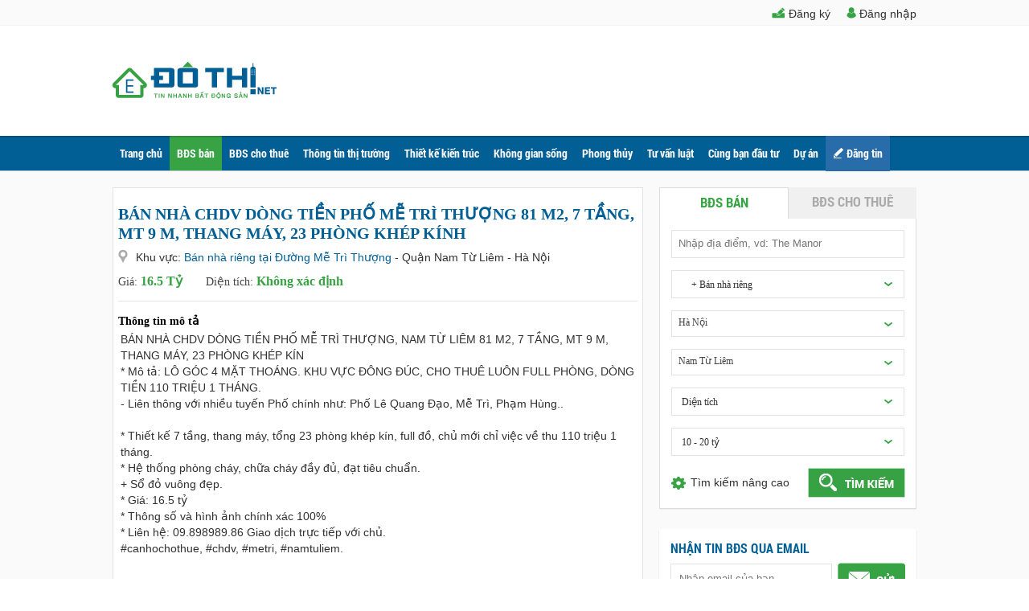

--- FILE ---
content_type: text/html; charset=utf-8
request_url: https://dothi.net/ban-nha-rieng-duong-me-tri-thuong-phuong-me-tri/ban-nha-chdv-dong-tien-pho-me-tri-thuong-81-m2-7-tang-mt-9-m-thang-may-23-phong-khep-kinh-pr14698630.htm
body_size: 13910
content:
<!DOCTYPE html>
<html xmlns="http://www.w3.org/1999/xhtml">
<head><meta charset="utf-8" /><title>
BÁN NHÀ CHDV DÒNG TIỀN PHỐ MỄ TRÌ THƯỢNG 81 M2, 7 TẦNG, MT 9 M, THANG MÁY, 23 PHÒNG KHÉP KÍNH
</title><link href="/Images/favicon.ico?v=1" rel="shortcut icon" type="image/x-icon" /><link href="/Styles/reset.css" rel="stylesheet" />
<link href="/Styles/Styles.css?v=12025060313"
rel="stylesheet" />    
<link href="/Scripts/jquery-ui-1.14.1/jquery-ui.min.css" rel="stylesheet" />
<!-- Scripts -->
<!-- Google rating -->
<script type="application/ld+json">
{
"@context": "https://schema.org/",
"@type": "Product",
"name": "Đô thị",
"image": [
"https://dothi.net/Images/logo.png"
],
"description": "Đô thị, Bất động sản, Mua bán nhà đất, Cho thuê nhà đất.",
"brand": {
"@type": "Brand",
"name": "Đô Thị"
},
"review": {
"@type": "Review",
"reviewRating": {
"@type": "Rating",
"ratingValue": "4",
"bestRating": "5"
},
"author": {
"@type": "Organization",
"url": "https://dothi.net/",
"logo": "https://dothi.net/Images/logo.png"
}
},
"aggregateRating": {
"@type": "AggregateRating",
"ratingValue": "4.4",
"reviewCount": "204"
},
"offers": {
"@type": "AggregateOffer",
"offerCount": "5",
"lowPrice": "0",
"priceCurrency": "VNĐ"
}
}
</script>
<script async src="https://www.googletagmanager.com/gtag/js?id=AW-10784537814"></script>
<script>
window.dataLayer = window.dataLayer || [];
function gtag() { dataLayer.push(arguments); }
gtag('js', new Date());
gtag('set', { cookie_flags: 'SameSite=None;Secure' });
gtag('config', 'AW-10784537814', { cookie_flags: 'SameSite=None;Secure' });
</script>
<script>
function gtag_report_conversion(url) {
var callback = function () {
if (typeof (url) != 'undefined') {
window.location = url;
}
gtag('set', { cookie_flags: 'SameSite=None;Secure' });
gtag('config', 'AW-10784537814', { cookie_flags: 'SameSite=None;Secure' });
};
gtag('event', 'conversion', {
'send_to': 'AW-10784537814/oW9tCLi45P0CENb5u5Yo',
'event_callback': callback
});
return false;
}
</script>
<script>
(function (i, s, o, g, r, a, m) {
i['GoogleAnalyticsObject'] = r; i[r] = i[r] || function () {
(i[r].q = i[r].q || []).push(arguments)
}, i[r].l = 1 * new Date(); a = s.createElement(o),
m = s.getElementsByTagName(o)[0]; a.async = 1; a.src = g; m.parentNode.insertBefore(a, m)
})(window, document, 'script', '//www.google-analytics.com/analytics.js', 'ga');
ga('create', 'UA-68549774-1', { cookieFlags: 'max-age=7200;secure;samesite=none' });
ga('send', 'pageview');
</script>
<!-- Google Tag Manager -->
<script>(function (w, d, s, l, i) {
w[l] = w[l] || []; w[l].push({
'gtm.start':
new Date().getTime(), event: 'gtm.js'
}); var f = d.getElementsByTagName(s)[0],
j = d.createElement(s), dl = l != 'dataLayer' ? '&l=' + l : ''; j.async = true; j.src =
'https://www.googletagmanager.com/gtm.js?id=' + i + dl; f.parentNode.insertBefore(j, f);
})(window, document, 'script', 'dataLayer', 'GTM-P59Q496');</script>
<!-- End Google Tag Manager -->
<!-- Event snippet for Website traffic conversion page -->
<script>
gtag('event', 'conversion', { 'send_to': 'AW-10784537814/oW9tCLi45P0CENb5u5Yo' });
gtag('set', { cookie_flags: 'SameSite=None;Secure' });
gtag('config', 'AW-10784537814', { cookie_flags: 'SameSite=None;Secure' });
</script>
<script src="/Scripts/jquery-3.7.1.min.js"></script>
<script src="/Scripts/jquery-ui-1.14.1/jquery-ui.min.js"></script>
<script src="/Scripts/ExcoloSlider/jquery.excoloSlider.js" type="text/javascript"></script>
<link href="/Scripts/ExcoloSlider/jquery.excoloSlider.css" rel="stylesheet" /><link rel="stylesheet" type="text/css" href="/Scripts/Fancybox/fancyBox3.5.7/jquery.fancybox.min.css" media="all" />
<script type="text/javascript" src="/Scripts/Fancybox/fancyBox3.5.7/jquery.fancybox.min.js"></script>
<script type="text/javascript" src="/Scripts/jquery.placeholder.min.js"></script>
<script src="/Scripts/js.cookie.3.0.5/js.cookie.min.js" type="text/javascript"></script>
<script src="/Scripts/qtip/jquery.qtip.min.js" type="text/javascript"></script>
<script src="/Scripts/jcarousellite.js" type="text/javascript"></script>
<link href="/Scripts/qtip/jquery.qtip.min.css" rel="stylesheet" />
<script src="/Scripts/PopUpAdvance/sweetalert-dev.js" type="text/javascript"></script>
<link href="/Scripts/PopUpAdvance/sweetalert.css" rel="stylesheet" />
<script src="https://www.gstatic.com/firebasejs/4.6.2/firebase.js" type="text/javascript"></script>
<script src="https://www.gstatic.com/firebasejs/4.6.2/firebase-app.js" type="text/javascript"></script>
<script src="https://www.gstatic.com/firebasejs/4.6.2/firebase-messaging.js" type="text/javascript"></script>
<script src="/Scripts/PushNotification.js?v=2025060313"
type="text/javascript"></script>
<script src="/Scripts/Common.js?v=2025060313"
type="text/javascript"></script>
<script type="text/javascript">
var domainCookie = 'dothi.net'
var productId = '0';
var userId = '';
</script>
<meta http-equiv="Content-Language" name="language" content="vi" /><meta name="keywords" content="BÁN, NHÀ, CHDV, DÒNG, TIỀN, PHỐ, MỄ, TRÌ, THƯỢNG" /><meta name="description" content="BÁN NHÀ CHDV DÒNG TIỀN PHỐ MỄ TRÌ THƯỢNG, NAM TỪ LIÊM 81 M2, 7 TẦNG, MT 9 M, THANG MÁY, 23 PHÒNG KHÉP KÍN * Mô tả: LÔ GÓC 4 MẶT THOÁNG. KHU VỰC ĐÔNG ĐÚC, CHO THUÊ LUÔN FULL PHÒNG, DÒNG TIỀN 110 TRIỆU" />
<meta property="fb:app_id" content="501286850027197" /><meta name="facebook-domain-verification" content="en74a6wjyr2kkgepb4ez1vcr4v1k4u" />
<script>
window.fbAsyncInit = function () {
FB.init({
xfbml: true,
version: 'v3.2',
});
//Tự động show chat Fb sau 5s, 10s sau đó ẩn. và ko show cho đến phiên làm sau
if ($(".fb-customerchat").length > 0) {
var showFacebookChat = Cookies.get('showFacebookChat');
if (showFacebookChat == null || showFacebookChat == undefined || showFacebookChat == "") {
FB.Event.subscribe('customerchat.load', function () {
setTimeout(function () {         
FB.CustomerChat.showDialog();
setTimeout(function () {                
FB.CustomerChat.hideDialog();
}, 10000);
}, 5000);
});
Cookies.set('showFacebookChat', 1, { path: '/', expires: null, secure: true });
}
}
}; 
</script>
<script async defer src="https://connect.facebook.net/vi_VN/sdk/xfbml.customerchat.js"></script>
<script>
!function (f, b, e, v, n, t, s) {
if (f.fbq) return; n = f.fbq = function () {
n.callMethod ?
n.callMethod.apply(n, arguments) : n.queue.push(arguments)
};
if (!f._fbq) f._fbq = n; n.push = n; n.loaded = !0; n.version = '2.0';
n.queue = []; t = b.createElement(e); t.async = !0;
t.src = v; s = b.getElementsByTagName(e)[0];
s.parentNode.insertBefore(t, s)
} (window, document, 'script', 'https://connect.facebook.net/en_US/fbevents.js');
fbq('init', '338589973244287');
fbq('track', 'PageView'); 
</script>
<!-- Facebook Pixel Code -->
<noscript>
<img height="1" width="1" style="display: none" src="https://www.facebook.com/tr?id=338589973244287&ev=PageView&noscript=1" />
</noscript>
<!-- End Facebook Pixel Code -->
<!-- Load Facebook SDK for JavaScript -->
<script type="application/javascript" src="//anymind360.com/js/5228/ats.js"></script>
<div id="fb-root">
</div>
<!-- Event snippet for Website traffic conversion page
In your html page, add the snippet and call gtag_report_conversion when someone clicks on the chosen link or button. -->
<!-- Global site tag (gtag.js) - Google Ads: 10784537814 -->
<link media="only screen and (max-width: 640px)" rel="alternate" href="https://m.dothi.net/ban-nha-rieng-duong-me-tri-thuong-phuong-me-tri/ban-nha-chdv-dong-tien-pho-me-tri-thuong-81-m2-7-tang-mt-9-m-thang-may-23-phong-khep-kinh-pr14698630.htm" /><link media="handheld" rel="alternate" href="https://m.dothi.net/ban-nha-rieng-duong-me-tri-thuong-phuong-me-tri/ban-nha-chdv-dong-tien-pho-me-tri-thuong-81-m2-7-tang-mt-9-m-thang-may-23-phong-khep-kinh-pr14698630.htm" /><link rel="canonical" href="https://dothi.net/ban-nha-rieng-duong-me-tri-thuong-phuong-me-tri/ban-nha-chdv-dong-tien-pho-me-tri-thuong-81-m2-7-tang-mt-9-m-thang-may-23-phong-khep-kinh-pr14698630.htm" /><meta name="title" content="BÁN NHÀ CHDV DÒNG TIỀN PHỐ MỄ TRÌ THƯỢNG 81 M2, 7 TẦNG, MT 9 M, THANG MÁY, 23 PHÒNG KHÉP KÍNH" /><meta property="og:image" content="https://img.dothi.net/crop/624x476/2024/04/10/20240410085830-de89_wm.jpg" /><meta property="og:title" itemprop="thumbnailUrl" content="BÁN NHÀ CHDV DÒNG TIỀN PHỐ MỄ TRÌ THƯỢNG 81 M2, 7 TẦNG, MT 9 M, THANG MÁY, 23 PHÒNG KHÉP KÍNH" /><meta property="og:url" itemprop="url" content="/ban-nha-rieng-duong-me-tri-thuong-phuong-me-tri/ban-nha-chdv-dong-tien-pho-me-tri-thuong-81-m2-7-tang-mt-9-m-thang-may-23-phong-khep-kinh-pr14698630.htm" /><meta property="og:description" itemprop="description" content="BÁN NHÀ CHDV DÒNG TIỀN PHỐ MỄ TRÌ THƯỢNG, NAM TỪ LIÊM 81 M2, 7 TẦNG, MT 9 M, THANG MÁY, 23 PHÒNG KHÉP KÍN * Mô tả: LÔ GÓC 4 MẶT THOÁNG. KHU VỰC ĐÔNG ĐÚC, CHO THUÊ LUÔN FULL PHÒNG, DÒNG TIỀN 110 TRIỆU" /></head>
<body>
<!-- Google Tag Manager (noscript) -->
<noscript><iframe src="https://www.googletagmanager.com/ns.html?id=GTM-P59Q496"
height="0" width="0" style="display:none;visibility:hidden"></iframe></noscript>
<!-- End Google Tag Manager (noscript) -->
<!-- Your customer chat code -->
<div class="fb-customerchat" attribution="setup_tool" page_id="501286850027197" greeting_dialog_display="hide" theme_color="#0084ff"></div>
<form method="post" action="/ban-nha-rieng-duong-me-tri-thuong-phuong-me-tri/ban-nha-chdv-dong-tien-pho-me-tri-thuong-81-m2-7-tang-mt-9-m-thang-may-23-phong-khep-kinh-pr14698630.htm" id="Form1">
<div class="aspNetHidden">
<input type="hidden" name="__EVENTTARGET" id="__EVENTTARGET" value="" />
<input type="hidden" name="__EVENTARGUMENT" id="__EVENTARGUMENT" value="" />
<input type="hidden" name="__VIEWSTATE" id="__VIEWSTATE" value="/wEPDwULLTE3MDM4NjYwMTBkZHDqhzo+eBskke9bksv/EVIs7Cw5" />
</div>
<script type="text/javascript">
//<![CDATA[
var theForm = document.forms['Form1'];
if (!theForm) {
theForm = document.Form1;
}
function __doPostBack(eventTarget, eventArgument) {
if (!theForm.onsubmit || (theForm.onsubmit() != false)) {
theForm.__EVENTTARGET.value = eventTarget;
theForm.__EVENTARGUMENT.value = eventArgument;
theForm.submit();
}
}
//]]>
</script>
<!-- Header -->
<div id="wr_header" class="header">
<div class="header-register" id="headerregister">
<div class="action">
<div id="pnUser" class="boxuser" style="display:none">
<div class="logout" id="logout">
<span>Thoát</span>
</div>
<div class="header-middle-righ-icon nqv" onclick="ShowQuickViewNotify(this);">
<span class="mnu-notify-icon-unread nqv" style="display: none">0</span>
</div>
<div class="logon">
</div>
</div>
<div id="divGuest">
<div class="logon">
<a href="javascript:" rel="nofollow" title="Đăng nhập" id="ButtonLogin" class="fancybox.ajax">
<span>Đăng nhập</span>
</a>
</div>
<div class="register">
<a href="javascript:" rel="nofollow" title="Đăng ký" id="ButtonRegister" class="fancybox.ajax">
<span>Đăng ký</span>
</a>
</div>
</div>
</div>
</div>
<script src="/Scripts/BoxUser.js?v=2025060313" type="text/javascript"></script>
<div class="header-logo">
<div class="hdcontent">
<div class="content-logo">
<a href="/" title="Đô thị">
<img src="/Images/logo.png" alt="Đô thị"></a>
</div>
</div>
</div>
</div>
<!-- End Header -->
<!-- Me nú -->
<div class="menu">
<div class="menu-content">
<ul class="nav-menu">
<li class="lv0 ">
<a href="/" title="Trang chủ">Trang chủ
</a>
</li>
<li class="lv0">
<h3><a href="/nha-dat-ban.htm" title="BĐS bán">BĐS bán</a></h3>
<ul class="dropdown-menu">
<li>
<h4><a href="/ban-can-ho-chung-cu.htm" title="Bán căn hộ chung cư">Bán căn hộ chung cư</a></h4>
</li>
<li>
<h4><a href="/ban-nha-dat.htm" title="Tất cả các loại nhà bán">Tất cả các loại nhà bán</a></h4>
</li>
<li>
<h4><a href="/ban-nha-rieng.htm" title="Bán nhà riêng">&nbsp;&nbsp;&nbsp;&nbsp;&nbsp;&nbsp;&nbsp;Bán nhà riêng</a></h4>
</li>
<li>
<h4><a href="/ban-nha-biet-thu-lien-ke.htm" title="Bán nhà biệt thự, liền kề">&nbsp;&nbsp;&nbsp;&nbsp;&nbsp;&nbsp;&nbsp;Bán nhà biệt thự, liền kề</a></h4>
</li>
<li>
<h4><a href="/ban-nha-mat-pho.htm" title="Bán nhà mặt phố">&nbsp;&nbsp;&nbsp;&nbsp;&nbsp;&nbsp;&nbsp;Bán nhà mặt phố</a></h4>
</li>
<li>
<h4><a href="/ban-dat-dat-nen.htm" title="Tất cả các loại đất bán">Tất cả các loại đất bán</a></h4>
</li>
<li>
<h4><a href="/ban-dat-nen-du-an.htm" title="Bán đất nền dự án">&nbsp;&nbsp;&nbsp;&nbsp;&nbsp;&nbsp;&nbsp;Bán đất nền dự án</a></h4>
</li>
<li>
<h4><a href="/ban-dat.htm" title="Bán đất">&nbsp;&nbsp;&nbsp;&nbsp;&nbsp;&nbsp;&nbsp;Bán đất</a></h4>
</li>
<li>
<h4><a href="/ban-trang-trai-khu-nghi-duong.htm" title="Bán trang trại, khu nghỉ dưỡng">Bán trang trại, khu nghỉ dưỡng</a></h4>
</li>
<li>
<h4><a href="/ban-kho-nha-xuong.htm" title="Bán kho, nhà xưởng">Bán kho, nhà xưởng</a></h4>
</li>
<li>
<h4><a href="/ban-loai-bat-dong-san-khac.htm" title="Bán loại bất động sản khác">Bán loại bất động sản khác</a></h4>
</li>
</ul>
</li>
<li class="lv0">
<h3><a href="/nha-dat-cho-thue.htm" title="BĐS cho thuê">BĐS cho thuê</a></h3>
<ul class="dropdown-menu">
<li>
<h4><a href="/cho-thue-can-ho-chung-cu.htm" title="Cho thuê căn hộ chung cư">Cho thuê căn hộ chung cư</a></h4>
</li>
<li>
<h4><a href="/cho-thue-nha-rieng.htm" title="Cho thuê nhà riêng">Cho thuê nhà riêng</a></h4>
</li>
<li>
<h4><a href="/cho-thue-nha-mat-pho.htm" title="Cho thuê nhà mặt phố">Cho thuê nhà mặt phố</a></h4>
</li>
<li>
<h4><a href="/cho-thue-nha-tro-phong-tro.htm" title="Cho thuê nhà trọ, phòng trọ">Cho thuê nhà trọ, phòng trọ</a></h4>
</li>
<li>
<h4><a href="/cho-thue-van-phong.htm" title="Cho thuê văn phòng">Cho thuê văn phòng</a></h4>
</li>
<li>
<h4><a href="/cho-thue-cua-hang-ki-ot.htm" title="Cho thuê cửa hàng, ki ốt">Cho thuê cửa hàng, ki ốt</a></h4>
</li>
<li>
<h4><a href="/cho-thue-kho-nha-xuong-dat.htm" title="Cho thuê kho, nhà xưởng, đất">Cho thuê kho, nhà xưởng, đất</a></h4>
</li>
<li>
<h4><a href="/cho-thue-loai-bat-dong-san-khac.htm" title="Cho thuê loại bất động sản khác">Cho thuê loại bất động sản khác</a></h4>
</li>
</ul>
</li>
<li class='lv0'><h3><a href="/tin-tuc.htm" title="Thông tin thị trường">Thông tin thị trường</a></h3><ul class="dropdown-menu"><li><h4><a href="/tin-thi-truong.htm" title="Tin thị trường">Tin thị trường</a></h4></li><li><h4><a href="/chinh-sach-quy-hoach.htm" title="Chính sách - Quy Hoạch">Chính sách - Quy Hoạch</a></h4></li><li><h4><a href="/tin-du-an.htm" title="Tin dự án">Tin dự án</a></h4></li><li><h4><a href="/bds-the-gioi.htm" title="BĐS Thế giới">BĐS Thế giới</a></h4></li><li><h4><a href="/thi-truong-vat-lieu-xay-dung.htm" title="Thị trường vật liệu xây dựng ">Thị trường vật liệu xây dựng </a></h4></li></ul></li><li class='lv0'><h3><a href="/thiet-ke-kien-truc.htm" title="Thiết kế kiến trúc">Thiết kế kiến trúc</a></h3><ul class="dropdown-menu"><li><h4><a href="/tu-van-thiet-ke.htm" title="Tư vấn thiết kế
">Tư vấn thiết kế
</a></h4></li><li><h4><a href="/kinh-nghiem-xay-dung.htm" title="Kinh nghiệm xây dựng">Kinh nghiệm xây dựng</a></h4></li><li><h4><a href="/kien-truc-bon-phuong.htm" title="Kiến trúc bốn phương">Kiến trúc bốn phương</a></h4></li></ul></li><li class='lv0'><h3><a href="/khong-gian-song.htm" title="Không gian sống">Không gian sống</a></h3><ul class="dropdown-menu"><li><h4><a href="/nha-dep.htm" title="Nhà đẹp">Nhà đẹp</a></h4></li><li><h4><a href="/noi-that.htm" title="Nội thất">Nội thất</a></h4></li><li><h4><a href="/ngoai-that.htm" title="Ngoại thất
">Ngoại thất
</a></h4></li><li><h4><a href="/mach-ban.htm" title="Mách bạn
">Mách bạn
</a></h4></li></ul></li><li class='lv0'><h3><a href="/phong-thuy.htm" title="Phong thủy">Phong thủy</a></h3></li><li class='lv0'><h3><a href="/tu-van-luat.htm" title="Tư vấn luật
">Tư vấn luật
</a></h3></li><li class='lv0'><h3><a href="/cung-ban-dau-tu.htm" title="Cùng bạn đầu tư">Cùng bạn đầu tư</a></h3></li>
<li class="lv0">
<h3><a href="/du-an-bat-dong-san.htm" title="Dự án">Dự án</a></h3>
<ul class="dropdown-menu">
<li>
<h4><a href="/cao-oc-van-phong.htm" title="Cao ốc văn phòng">Cao ốc văn phòng</a></h4>
</li>
<li>
<h4><a href="/khu-can-ho.htm" title="Khu căn hộ">Khu căn hộ</a></h4>
</li>
<li>
<h4><a href="/khu-do-thi-moi.htm" title="Khu đô thị mới">Khu đô thị mới</a></h4>
</li>
<li>
<h4><a href="/khu-thuong-mai-dich-vu.htm" title="Khu thương mại dịch vụ">Khu thương mại dịch vụ</a></h4>
</li>
<li>
<h4><a href="/khu-phuc-hop.htm" title="Khu phức hợp">Khu phức hợp</a></h4>
</li>
<li>
<h4><a href="/khu-dan-cu.htm" title="Khu dân cư">Khu dân cư</a></h4>
</li>
<li>
<h4><a href="/khu-du-lich-nghi-duong.htm" title="Khu du lịch nghỉ dưỡng">Khu du lịch nghỉ dưỡng</a></h4>
</li>
<li>
<h4><a href="/khu-cong-nghiep.htm" title="Khu công nghiệp">Khu công nghiệp</a></h4>
</li>
<li>
<h4><a href="/du-an-khac.htm" title="Dự án khác">Dự án khác</a></h4>
</li>
</ul>
</li>
<li id="liPostNew" class="postnew lv0">
<h3><a href="/dang-tin-ban-cho-thue-nha-dat.htm" title="Đăng tin">Đăng tin</a></h3>
</li>
</ul>
</div>
</div>
<script type="text/javascript">
$("#ButtonActive").on("click", function (e) {
e.preventDefault(); // Ngăn chuyển hướng link
$.fancybox.open({
src: '/thong-bao-kich-hoat.htm',
type: 'iframe',
iframe: {
css: {
width: '440px',
height: 'auto'
},
attr: {
scrolling: 'no'
}
},
toolbar: false,
smallBtn: false, // Tắt nút close góc phải
afterClose: function (instance, current) {
// Xử lý sau khi popup đóng
console.log('Popup đã đóng');
$.fancybox.close();
}
});
});
var href = window.location.pathname;
var a_return = new Array(); // Danh sách Url được active
var AllUrl = new Array(); // arr Url
var ElementUrl = $(".nav-menu li a");
var arrHref = href.split("/"); // phân tích current url 
for (var i = 0; i < ElementUrl.length; i++) {
var abc = ElementUrl[i].toString().split("/");
if (abc.length > 3) {
AllUrl.push(abc[3].replace(".htm", "")); // lấy được arr url
}
}
if (arrHref.length >= 2) {
var currentUrl = arrHref[1];
for (var i = 0; i < AllUrl.length; i++) {
var _index = currentUrl.search(AllUrl[i]); //Duyet chuoi danh sach Url de so sanh voi Current Url
if (_index != -1) {
a_return.push(AllUrl[i]); //Neu la tap con cua URL thi add vao array 
}
}
}
var return_data = "";
var return_index = 0;
for (x in a_return) {
if (a_return[x].length > return_index) {//so sanh do dai lon nhat trung` voi URL thi lay gia tri
return_index = a_return[x].length;
return_data = a_return[x]; //gia tri can lay (duy nhat 1 gia tri)
}
}
var taga = $('.nav-menu,.dropdown-menu').find('a[href=\'/' + return_data + '.htm\']');
if (href == '/rao-vat.htm' || strEndsWith(href, '-rv.htm') || href.indexOf('-prv') > -1) {
$(".lv0").removeClass('active');
$('#liRaovat').addClass('active');
}
else if (taga.length > 0) {
setActiveClass(taga, 0);
}
function strEndsWith(str, suffix) {
return str.match(suffix + "$") == suffix;
}
function setActiveClass(tag, interval) {
$(".lv0").removeClass('active');
tag.addClass('active');
if (tag.hasClass('lv0')) {
return;
}
interval++;
if (interval <= 4) { // Menu dothi chỉ có 2 cấp, ul > li > ul > li. ra 3 cấp mới set được parrent
setActiveClass(tag.parent(), interval);
} else {
}
}
</script>
<div class="wr_page">
<div class="index-page">
<div class="content">
<!-- Content Left -->
<div class="content-left">
<script type="text/javascript">
productId = '14698630';
$(document).ready(function () {
//var ssProductIds = getSessionProducts();
$.ajax({
type: "POST",
cache: false,
url: "/Handler/ProductHandler.ashx?module=addCountView",
data: { "productId": productId},
success: function (data) {
}
});
//addSessionProducts();
//var img = new Image();
////img.src = '/Handler/Statistic.ashx?key=' + '';
$('.product-detail h1').each(function () {
$(this).html($(this).html().replace(/đặc khu/ig, ''));
});
$('.product-detail .pd-desc-content').each(function () {
$(this).html($(this).html().replace(/đặc khu/ig, ''));
})
});
//function getSessionProducts() {
//    var productIds = $.cookie('ssProductIds');
//    return productIds;
//}
//function addSessionProducts() {
//    var productIds = $.cookie('ssProductIds');
//    var date = new Date();
//    date.setTime(date.getTime() + (60 * 1000 * 60 * 2));
//    if (productIds == null) {
//        productIds = ',' + productId + ',';
//    } else {
//        if (!productIds.includes(',' + productId + ','))
//            productIds = productIds + productId + ',';
//    }
//    console.log(' ::: ' + productIds);
//    $.cookie('ssProductIds', productIds, { path: '/', expires: date });
//}
//function getKeyCountView() {
//    return "";
//}
</script>
<style>
.resultbody {
overflow: auto;
position: relative;
height: 300px;
-webkit-box-sizing: border-box;
-moz-box-sizing: border-box;
box-sizing: border-box;
}
.mCSB_inside > .mCSB_container {
margin-right: 7px !important;
}
.mCSB_scrollTools {
width: 7px !important;
}
</style>
<div class="product-detail">
<h1>
BÁN NHÀ CHDV DÒNG TIỀN PHỐ MỄ TRÌ THƯỢNG 81 M2, 7 TẦNG, MT 9 M, THANG MÁY, 23 PHÒNG KHÉP KÍNH
</h1>
<div id="ContentPlaceHolder1_ProductDetail1_divlocation" class="pd-location">
<span class='spanlocation'>Khu vực:</span>  <a style="color: #015f95;" href="/ban-nha-rieng-duong-me-tri-thuong-14.htm">Bán nhà riêng tại Đường Mễ Trì Thượng</a> - Quận Nam Từ Liêm - Hà Nội
</div>
<div id="ContentPlaceHolder1_ProductDetail1_divprice" class="pd-price">
Giá: <span class="spanprice">
16.5 Tỷ</span>
Diện tích:<span>
Không xác định</span>
</div>
<div class="pd-desc">
<h3>Thông tin mô tả</h3>
<div class="pd-desc-content">
BÁN NHÀ CHDV DÒNG TIỀN PHỐ MỄ TRÌ THƯỢNG, NAM TỪ LIÊM 81 M2, 7 TẦNG, MT 9 M, THANG MÁY, 23 PHÒNG KHÉP KÍN<br/>* Mô tả: LÔ GÓC 4 MẶT THOÁNG. KHU VỰC ĐÔNG ĐÚC, CHO THUÊ LUÔN FULL PHÒNG, DÒNG TIỀN 110 TRIỆU 1 THÁNG.<br/>- Liên thông với nhiều tuyến Phố chính như: Phố Lê Quang Đạo, Mễ Trì, Phạm Hùng..<br/><br/>* Thiết kế 7 tầng, thang máy, tổng 23 phòng khép kín, full đồ, chủ mới chỉ việc về thu 110 triệu 1 tháng.<br/>* Hệ thống phòng cháy, chữa cháy đầy đủ, đạt tiêu chuẩn. <br/>+ Sổ đỏ vuông đẹp. <br/>* Giá: 16.5 tỷ<br/>* Thông số và hình ảnh chính xác 100%<br/>* Liên hệ: 09.898989.86 Giao dịch trực tiếp với chủ.<br/>#canhochothue, #chdv, #metri, #namtuliem.<br/><br/>
</div>
</div>
<div id="ContentPlaceHolder1_ProductDetail1_PanelTag">
<div class="divPanelTagDetail">
<b>Tìm kiếm theo từ khóa</b>:
<a href='/tags/ban/ban-nha-nam-tu-liem.htm' >Bán nhà Nam Từ Liêm</a>, <a href='/tags/ban/ban-nha-me-tri-nam-tu-liem.htm' >Bán nhà Mễ Trì Nam Từ Liêm</a>, <a href='/tags/ban/ban-nha-me-tri-thuong-nam-tu-liem.htm' >Bán nhà Mễ Trì Thượng Nam Từ Liêm</a>
</div>
</div>
<input type="hidden" name="ctl00$ContentPlaceHolder1$ProductDetail1$CountImage" id="CountImage" value="6" />
<!--Video-->
<div class="divInfo" style="width: 646px; float: left">
<div class="pd-tab">
<div id="imageProductDetail" class="imageProductDetail-active">Hình ảnh <b id="bCountImage">()</b></div>
<div id="mapsProductDetail">Bản đồ</div>
</div>
<!-- Image -->
<div class="pd-slide" id="divmyGallery">
<ul id="myGallery" style="margin: 0 !important;">
<li>
<img src="https://img.dothi.net/resize/624x476/2024/04/10/20240410085830-de89_wm.jpg" style="max-width: 632px; max-height: 380px;" alt="BÁN NHÀ CHDV DÒNG TIỀN PHỐ MỄ TRÌ THƯỢNG 81 M2, 7 TẦNG, MT 9 M, THANG MÁY, 23 PHÒNG KHÉP KÍNH 14698630" title="BÁN NHÀ CHDV DÒNG TIỀN PHỐ MỄ TRÌ THƯỢNG 81 M2, 7 TẦNG, MT 9 M, THANG MÁY, 23 PHÒNG KHÉP KÍNH 14698630" /></li>
<li>
<img src="https://img.dothi.net/resize/624x476/2024/04/10/20240410085833-ca14_wm.jpg" style="max-width: 632px; max-height: 380px;" alt="BÁN NHÀ CHDV DÒNG TIỀN PHỐ MỄ TRÌ THƯỢNG 81 M2, 7 TẦNG, MT 9 M, THANG MÁY, 23 PHÒNG KHÉP KÍNH 14698630" title="BÁN NHÀ CHDV DÒNG TIỀN PHỐ MỄ TRÌ THƯỢNG 81 M2, 7 TẦNG, MT 9 M, THANG MÁY, 23 PHÒNG KHÉP KÍNH 14698630" /></li>
<li>
<img src="https://img.dothi.net/resize/624x476/2024/04/10/20240410085835-a61b_wm.jpg" style="max-width: 632px; max-height: 380px;" alt="BÁN NHÀ CHDV DÒNG TIỀN PHỐ MỄ TRÌ THƯỢNG 81 M2, 7 TẦNG, MT 9 M, THANG MÁY, 23 PHÒNG KHÉP KÍNH 14698630" title="BÁN NHÀ CHDV DÒNG TIỀN PHỐ MỄ TRÌ THƯỢNG 81 M2, 7 TẦNG, MT 9 M, THANG MÁY, 23 PHÒNG KHÉP KÍNH 14698630" /></li>
<li>
<img src="https://img.dothi.net/resize/624x476/2024/04/10/20240410085839-3fe2_wm.jpg" style="max-width: 632px; max-height: 380px;" alt="BÁN NHÀ CHDV DÒNG TIỀN PHỐ MỄ TRÌ THƯỢNG 81 M2, 7 TẦNG, MT 9 M, THANG MÁY, 23 PHÒNG KHÉP KÍNH 14698630" title="BÁN NHÀ CHDV DÒNG TIỀN PHỐ MỄ TRÌ THƯỢNG 81 M2, 7 TẦNG, MT 9 M, THANG MÁY, 23 PHÒNG KHÉP KÍNH 14698630" /></li>
<li>
<img src="https://img.dothi.net/resize/624x476/2024/04/10/20240410085841-cf95_wm.jpg" style="max-width: 632px; max-height: 380px;" alt="BÁN NHÀ CHDV DÒNG TIỀN PHỐ MỄ TRÌ THƯỢNG 81 M2, 7 TẦNG, MT 9 M, THANG MÁY, 23 PHÒNG KHÉP KÍNH 14698630" title="BÁN NHÀ CHDV DÒNG TIỀN PHỐ MỄ TRÌ THƯỢNG 81 M2, 7 TẦNG, MT 9 M, THANG MÁY, 23 PHÒNG KHÉP KÍNH 14698630" /></li>
<li>
<img src="https://img.dothi.net/resize/624x476/2024/04/10/20240410085845-585d_wm.jpg" style="max-width: 632px; max-height: 380px;" alt="BÁN NHÀ CHDV DÒNG TIỀN PHỐ MỄ TRÌ THƯỢNG 81 M2, 7 TẦNG, MT 9 M, THANG MÁY, 23 PHÒNG KHÉP KÍNH 14698630" title="BÁN NHÀ CHDV DÒNG TIỀN PHỐ MỄ TRÌ THƯỢNG 81 M2, 7 TẦNG, MT 9 M, THANG MÁY, 23 PHÒNG KHÉP KÍNH 14698630" /></li>
</ul>
<div id="imgPrint"></div>
</div>
<div id="google_map_api_key" style="display: none;" data-googlemap-key="AIzaSyBi1vYNgBlon3QnWVCeqwp8EEQ1QAopar8"></div>
<!-- Maps -->
<div id="ContentPlaceHolder1_ProductDetail1_divmaps" class="divmaps" style="display: none; margin: 10px 0 0; float: left; width: 100%;">
<div id="googleMap" class="MapProductDetail">
<div id="maputility"></div>
</div>
<div>
<input type="hidden" name="ctl00$ContentPlaceHolder1$ProductDetail1$hddLatitude" id="hddLatitude" value="14.058324" />
<input type="hidden" name="ctl00$ContentPlaceHolder1$ProductDetail1$hddLongtitude" id="hddLongtitude" value="108.277199" />
<input type="hidden" name="ctl00$ContentPlaceHolder1$ProductDetail1$txtPositionX" id="txtPositionX" value="16.0466742" />
<input type="hidden" name="ctl00$ContentPlaceHolder1$ProductDetail1$txtPositionY" id="txtPositionY" value="108.2064774" />
<input type="hidden" name="ctl00$ContentPlaceHolder1$ProductDetail1$hddDiadiem" id="hddDiadiem" value="Phường Mễ Trì, Nam Từ Liêm, Hà Nội" />
</div>
</div>
</div>
<div class="pd-info">
<div class="pd-dacdiem">
<h3>Đặc điểm bất động sản</h3>
<table id="tbl1">
<tbody>
<tr>
<td><b>Mã số</b></td>
<td style="color: #36a445; font-weight: bold">
14698630</td>
</tr>
<tr>
<td><b>Loại tin rao</b></td>
<td>
Bán nhà riêng</td>
</tr>
<tr>
<td><b>Ngày đăng tin</b></td>
<td>
09/05/2024</td>
</tr>
<tr>
<td><b>Ngày hết hạn</b></td>
<td>
06/06/2024</td>
</tr>
<tr>
<td><b>Hướng nhà</b></td>
<td>
KXĐ</td>
</tr>
<tr>
<td><b>Hướng ban công</b></td>
<td>
</td>
</tr>
<tr>
<td><b>Số phòng</b></td>
<td>
23</td>
</tr>
<tr>
<td><b>Đường vào</b></td>
<td>
3 m</td>
</tr>
<tr>
<td><b>Mặt tiền</b></td>
<td>
9 m</td>
</tr>
<tr>
<td><b>Số tầng</b></td>
<td>
7</td>
</tr>
<tr>
<td><b>Số toilet</b></td>
<td>
23</td>
</tr>
<tr>
<td><b>Nội thất</b></td>
<td>
</td>
</tr>
</tbody>
</table>
</div>
<div class="pd-contact">
<h3>Thông tin liên hệ</h3>
<table id="tbl2">
<tr>
<td><b>Tên liên lạc</b></td>
<td>
Phùng Quang Thức</td>
</tr>
<tr>
<td><b>Địa chỉ</b></td>
<td>
hÀ Nội</td>
</tr>
<tr>
<td><b>Điện thoại</b></td>
<td>
</td>
</tr>
<tr>
<td><b>Di động</b></td>
<td>
0989898986</td>
</tr>
<tr>
<td><b>Email</b></td>
<td>
<SCRIPT TYPE="text/javascript"><!--
document.write("&#80;&#95;&#113;&#117;&#97;&#110;&#103;&#116;&#104;&#117;&#99;&#64;&#121;&#97;&#104;&#111;&#111;&#46;&#99;&#111;&#109;");
//--></script>
<NOSCRIPT><em>Địa chỉ email này được bảo vệ bởi JavaScript.<BR>Bạn cần kích hoạt Javascript để có thể xem.</em></NOSCRIPT>
</td>
</tr>
</table>
</div>
</div>
<div class="pd-share">
<a id="saveNews" rel="nofollow" onclick="productSaved(this,'14698630');" class="save product_14698630">Lưu tin</a>
<a href="javascript:printDetail();" class="print" rel="nofollow">In tin này</a>
<![if !IE]>  
<![endif]> 
</div>
</div>
<script src="/Scripts/ProductDetail.js?v=2025060313" type="text/javascript"></script>
<script type="text/javascript" src="/Scripts/SlideShow_Galleria/galleria-1.3.5.min.js"></script>
<script type="text/javascript" src="/Scripts/SlideShow_Galleria/galleria.flickr.min.js"></script>
<script type="text/javascript" src="/Scripts/scrolltabs/jquery.scrolltabs.js"></script>
<script type="text/javascript" src="https://maps.google.com/maps/api/js?key=AIzaSyBi1vYNgBlon3QnWVCeqwp8EEQ1QAopar8&libraries=geometry&region=vn&language=vn"></script>
<script type="text/javascript" src="/Scripts/jquery.BlockUI.js"></script>
<script type="text/javascript" src="/Scripts/InfoBox.js"></script>
<script type="text/javascript" src="/Scripts/jquery.tooltipmarker.js"></script>
<script type="text/javascript" src="/Scripts/GoogleMapControl.min.js?v=2025060313"></script>
<script type="text/javascript" src="/Scripts/mScrollBar/jquery.mCustomScrollbar.js"></script>
<link href="/Scripts/mScrollBar/jquery.mCustomScrollbar.css" rel="stylesheet" />
<link href="/Scripts/scrolltabs/scrolltabs.css" rel="stylesheet" />
<link href="/Styles/print.css" rel="stylesheet" />
<link href="/Styles/map.css" rel="stylesheet" />
<div id="adver_D1"></div>
<!-- Product Other -->
<div id="ContentPlaceHolder1_ProductArea1_divArea" class="pd-other">
<div class="pd-other-title">
<h3>Tin rao cùng khu vực</h3>
</div>
<div class="pd-other-content">
<div class="pd-other-unit   ">
<div class="unittitle">
<a class='vip5' title="Bán nhà Mễ Trì 30m2 5 tầng ngay sau TT hội nghị quốc gia" href="/ban-nha-rieng-duong-do-duc-duc-phuong-me-tri/ban-nha-me-tri-30m2-5-tang-ngay-sau-tt-hoi-nghi-quoc-gia-pr14934689.htm">Bán nhà Mễ Trì 30m2 5 tầng ngay sau TT hội nghị quốc gia</a>
</div>
<div class="unitimg">
<a href='/ban-nha-rieng-duong-do-duc-duc-phuong-me-tri/ban-nha-me-tri-30m2-5-tang-ngay-sau-tt-hoi-nghi-quoc-gia-pr14934689.htm' title='Bán nhà Mễ Trì 30m2 5 tầng ngay sau TT hội nghị quốc gia'>
<img src="https://img.dothi.net/crop/87x59/2025/11/27/20251127083011-699e_wm.jpg" alt="Bán nhà Mễ Trì 30m2 5 tầng ngay sau TT hội nghị quốc gia" onerror="this.src='/Images/no-photo170.png'"/></a>
</div>
<div class="divtext">
<div>
<label>Giá:</label>
<span>
7.6 Tỷ</span>
</div>
<div>
<label>Diện tích:</label>
30&nbsp;m&#178;
</div>
<div>
<label>Vị trí:</label>Nam Từ Liêm - Hà Nội
</div>
</div>
</div>
<div  id="" class=" hidden"></div>
<div class="pd-other-unit pd-other-r  ">
<div class="unittitle">
<a class='vip5' title="Nhà mới 8 tầng thang máy oto đỗ cổng ngay sau Trung tâm HNQG nhỉnh 11 tỷ" href="/ban-nha-rieng-duong-mieu-dam-phuong-me-tri/nha-moi-8-tang-thang-may-oto-do-cong-ngay-sau-trung-tam-hnqg-nhinh-11-ty-pr14933833.htm">Nhà mới 8 tầng thang máy oto đỗ cổng ngay sau Trung tâm HNQG nhỉnh 11 ...</a>
</div>
<div class="unitimg">
<a href='/ban-nha-rieng-duong-mieu-dam-phuong-me-tri/nha-moi-8-tang-thang-may-oto-do-cong-ngay-sau-trung-tam-hnqg-nhinh-11-ty-pr14933833.htm' title='Nhà mới 8 tầng thang máy oto đỗ cổng ngay sau Trung tâm HNQG nhỉnh 11 tỷ'>
<img src="https://img.dothi.net/crop/87x59/2025/11/24/20251124084951-e0b6_wm.jpg" alt="Nhà mới 8 tầng thang máy oto đỗ cổng ngay sau Trung tâm HNQG nhỉnh 11 tỷ" onerror="this.src='/Images/no-photo170.png'"/></a>
</div>
<div class="divtext">
<div>
<label>Giá:</label>
<span>
11.9 Tỷ</span>
</div>
<div>
<label>Diện tích:</label>
35&nbsp;m&#178;
</div>
<div>
<label>Vị trí:</label>Nam Từ Liêm - Hà Nội
</div>
</div>
</div>
<div  id="" class="pd-other-r hidden"></div>
<div class="pd-other-unit   ">
<div class="unittitle">
<a class='vip5' title="Mễ Trì oto đỗ cửa kinh doanh đỉnh giá nhỉnh 10 tỷ cực hiếm có" href="/ban-nha-rieng-duong-mieu-dam-phuong-me-tri/me-tri-oto-do-cua-kinh-doanh-dinh-gia-nhinh-10-ty-cuc-hiem-co-pr14924381.htm">Mễ Trì oto đỗ cửa kinh doanh đỉnh giá nhỉnh 10 tỷ cực hiếm có</a>
</div>
<div class="unitimg">
<a href='/ban-nha-rieng-duong-mieu-dam-phuong-me-tri/me-tri-oto-do-cua-kinh-doanh-dinh-gia-nhinh-10-ty-cuc-hiem-co-pr14924381.htm' title='Mễ Trì oto đỗ cửa kinh doanh đỉnh giá nhỉnh 10 tỷ cực hiếm có'>
<img src="https://img.dothi.net/crop/87x59/2025/10/18/20251018201527-6dc8_wm.jpg" alt="Mễ Trì oto đỗ cửa kinh doanh đỉnh giá nhỉnh 10 tỷ cực hiếm có" onerror="this.src='/Images/no-photo170.png'"/></a>
</div>
<div class="divtext">
<div>
<label>Giá:</label>
<span>
10.2 Tỷ</span>
</div>
<div>
<label>Diện tích:</label>
36&nbsp;m&#178;
</div>
<div>
<label>Vị trí:</label>Nam Từ Liêm - Hà Nội
</div>
</div>
</div>
<div  id="" class=" hidden"></div>
<div class="pd-other-unit pd-other-r hidden ">
<div class="unittitle">
</div>
<div class="unitimg">
<a href='' title='Không xác định'>
<img src="/Images/no-photo87.png" alt="Không xác định" onerror="this.src='/Images/no-photo170.png'"/></a>
</div>
<div class="divtext">
<div>
<label>Giá:</label>
<span>
</span>
</div>
<div>
<label>Diện tích:</label>
</div>
<div>
<label>Vị trí:</label>
</div>
</div>
</div>
<div  id="adverListing" class="pd-other-r show"></div>
<div class="pd-other-unit   ">
<div class="unittitle">
<a class='vip5' title="Nhà Mễ Trì mặt ngõ to như phố, kinh doanh tốt 45m 6 tầng nhỉnh 13 tỷ" href="/ban-nha-rieng-duong-me-tri-phuong-me-tri/nha-me-tri-mat-ngo-to-nhu-pho-kinh-doanh-tot-45m-6-tang-nhinh-13-ty-pr14908448.htm">Nhà Mễ Trì mặt ngõ to như phố, kinh doanh tốt 45m 6 tầng nhỉnh 13 tỷ</a>
</div>
<div class="unitimg">
<a href='/ban-nha-rieng-duong-me-tri-phuong-me-tri/nha-me-tri-mat-ngo-to-nhu-pho-kinh-doanh-tot-45m-6-tang-nhinh-13-ty-pr14908448.htm' title='Nhà Mễ Trì mặt ngõ to như phố, kinh doanh tốt 45m 6 tầng nhỉnh 13 tỷ'>
<img src="https://img.dothi.net/crop/87x59/2025/08/28/20250828090741-b547_wm.jpg" alt="Nhà Mễ Trì mặt ngõ to như phố, kinh doanh tốt 45m 6 tầng nhỉnh 13 tỷ" onerror="this.src='/Images/no-photo170.png'"/></a>
</div>
<div class="divtext">
<div>
<label>Giá:</label>
<span>
13 Tỷ</span>
</div>
<div>
<label>Diện tích:</label>
45&nbsp;m&#178;
</div>
<div>
<label>Vị trí:</label>Nam Từ Liêm - Hà Nội
</div>
</div>
</div>
<div  id="" class=" hidden"></div>
<div class="pd-other-unit pd-other-r  ">
<div class="unittitle">
<a class='vip5' title="Bán nhà Mễ Trì Hạ 50 x 6 tầng thang máy 9 phòng cho thuê 12 tỷ 6" href="/ban-nha-rieng-duong-me-tri-ha-phuong-me-tri/ban-nha-me-tri-ha-50-x-6-tang-thang-may-9-phong-cho-thue-12-ty-6-pr14902908.htm">Bán nhà Mễ Trì Hạ 50 x 6 tầng thang máy 9 phòng cho thuê 12 tỷ 6</a>
</div>
<div class="unitimg">
<a href='/ban-nha-rieng-duong-me-tri-ha-phuong-me-tri/ban-nha-me-tri-ha-50-x-6-tang-thang-may-9-phong-cho-thue-12-ty-6-pr14902908.htm' title='Bán nhà Mễ Trì Hạ 50 x 6 tầng thang máy 9 phòng cho thuê 12 tỷ 6'>
<img src="https://img.dothi.net/crop/87x59/2025/08/13/20250813075523-55aa_wm.jpg" alt="Bán nhà Mễ Trì Hạ 50 x 6 tầng thang máy 9 phòng cho thuê 12 tỷ 6" onerror="this.src='/Images/no-photo170.png'"/></a>
</div>
<div class="divtext">
<div>
<label>Giá:</label>
<span>
12.6 Tỷ</span>
</div>
<div>
<label>Diện tích:</label>
50&nbsp;m&#178;
</div>
<div>
<label>Vị trí:</label>Nam Từ Liêm - Hà Nội
</div>
</div>
</div>
<div  id="" class="pd-other-r hidden"></div>
<div class="pd-other-unit   ">
<div class="unittitle">
<a class='vip5' title="Bán căn hộ cao cấp Golden Palace Mễ Trì 118m2 3pn giá đầu tư" href="/ban-nha-rieng-duong-me-tri-phuong-me-tri/ban-can-ho-cao-cap-golden-palace-me-tri-118m2-3pn-gia-dau-tu-pr14900251.htm">Bán căn hộ cao cấp Golden Palace Mễ Trì 118m2 3pn giá đầu tư</a>
</div>
<div class="unitimg">
<a href='/ban-nha-rieng-duong-me-tri-phuong-me-tri/ban-can-ho-cao-cap-golden-palace-me-tri-118m2-3pn-gia-dau-tu-pr14900251.htm' title='Bán chung cư cao cấp Golden Palace Mễ Trì 118m2 3 phòng ngủ giá đầu tư'>
<img src="https://img.dothi.net/crop/87x59/2025/08/04/20250804100913-7dad_wm.jpg" alt="Bán chung cư cao cấp Golden Palace Mễ Trì 118m2 3 phòng ngủ giá đầu tư" onerror="this.src='/Images/no-photo170.png'"/></a>
</div>
<div class="divtext">
<div>
<label>Giá:</label>
<span>
8.7 Tỷ</span>
</div>
<div>
<label>Diện tích:</label>
118&nbsp;m&#178;
</div>
<div>
<label>Vị trí:</label>Nam Từ Liêm - Hà Nội
</div>
</div>
</div>
<div  id="" class=" hidden"></div>
<div class="pd-other-unit pd-other-r  ">
<div class="unittitle">
<a class='vip5' title="Bán nhà Mễ Trì Hạ 35m 5 tầng giá rẻ nhất khu vực" href="/ban-nha-rieng-duong-me-tri-phuong-me-tri/ban-nha-me-tri-ha-35m-5-tang-gia-re-nhat-khu-vuc-pr14894934.htm">Bán nhà Mễ Trì Hạ 35m 5 tầng giá rẻ nhất khu vực</a>
</div>
<div class="unitimg">
<a href='/ban-nha-rieng-duong-me-tri-phuong-me-tri/ban-nha-me-tri-ha-35m-5-tang-gia-re-nhat-khu-vuc-pr14894934.htm' title='Bán nhà Mễ Trì Hạ 35m 5 tầng giá rẻ nhất khu vực'>
<img src="https://img.dothi.net/crop/87x59/2025/07/18/20250718080239-84fb_wm.jpg" alt="Bán nhà Mễ Trì Hạ 35m 5 tầng giá rẻ nhất khu vực" onerror="this.src='/Images/no-photo170.png'"/></a>
</div>
<div class="divtext">
<div>
<label>Giá:</label>
<span>
7 Tỷ</span>
</div>
<div>
<label>Diện tích:</label>
35&nbsp;m&#178;
</div>
<div>
<label>Vị trí:</label>Nam Từ Liêm - Hà Nội
</div>
</div>
</div>
<div  id="" class="pd-other-r hidden"></div>
<div class="pd-other-unit   ">
<div class="unittitle">
<a class='vip5' title="Nhà đẹp Mễ Trì Hạ giá tốt chủ cần bán gấp giá chỉ nhỉnh 6 tỷ" href="/ban-nha-rieng-duong-pham-hung-phuong-me-tri/nha-dep-me-tri-ha-gia-tot-chu-can-ban-gap-gia-chi-nhinh-6-ty-pr14891891.htm">Nhà đẹp Mễ Trì Hạ giá tốt chủ cần bán gấp giá chỉ nhỉnh 6 tỷ</a>
</div>
<div class="unitimg">
<a href='/ban-nha-rieng-duong-pham-hung-phuong-me-tri/nha-dep-me-tri-ha-gia-tot-chu-can-ban-gap-gia-chi-nhinh-6-ty-pr14891891.htm' title='Nhà đẹp Mễ Trì Hạ giá tốt chủ cần bán gấp giá chỉ nhỉnh 6 tỷ'>
<img src="https://img.dothi.net/crop/87x59/2025/07/11/20250711083646-f879_wm.jpg" alt="Nhà đẹp Mễ Trì Hạ giá tốt chủ cần bán gấp giá chỉ nhỉnh 6 tỷ" onerror="this.src='/Images/no-photo170.png'"/></a>
</div>
<div class="divtext">
<div>
<label>Giá:</label>
<span>
6.8 Tỷ</span>
</div>
<div>
<label>Diện tích:</label>
30&nbsp;m&#178;
</div>
<div>
<label>Vị trí:</label>Nam Từ Liêm - Hà Nội
</div>
</div>
</div>
<div  id="" class=" hidden"></div>
<div class="pd-other-unit pd-other-r  ">
<div class="unittitle">
<a class='vip5' title="Mễ Trì Hạ Nhà Đẹp Giá Rẻ Hiếm Có 30m2 5 tầng nhỉnh 6 tỷ view Kengnam" href="/ban-nha-rieng-duong-me-tri-phuong-me-tri/me-tri-ha-nha-dep-gia-re-hiem-co-30m2-5-tang-nhinh-6-ty-view-kengnam-pr14891399.htm">Mễ Trì Hạ Nhà Đẹp Giá Rẻ Hiếm Có 30m2 5 tầng nhỉnh 6 tỷ view Kengnam</a>
</div>
<div class="unitimg">
<a href='/ban-nha-rieng-duong-me-tri-phuong-me-tri/me-tri-ha-nha-dep-gia-re-hiem-co-30m2-5-tang-nhinh-6-ty-view-kengnam-pr14891399.htm' title='Mễ Trì Hạ Nhà Đẹp Giá Rẻ Hiếm Có 30m2 5 tầng nhỉnh 6 tỷ view Kengnam'>
<img src="https://img.dothi.net/crop/87x59/2025/07/09/20250709150554-c607_wm.jpg" alt="Mễ Trì Hạ Nhà Đẹp Giá Rẻ Hiếm Có 30m2 5 tầng nhỉnh 6 tỷ view Kengnam" onerror="this.src='/Images/no-photo170.png'"/></a>
</div>
<div class="divtext">
<div>
<label>Giá:</label>
<span>
6.8 Tỷ</span>
</div>
<div>
<label>Diện tích:</label>
30&nbsp;m&#178;
</div>
<div>
<label>Vị trí:</label>Nam Từ Liêm - Hà Nội
</div>
</div>
</div>
<div  id="" class="pd-other-r hidden"></div>
<div class="clear"></div>
<div class="visitall">
</div>
</div>
</div>
<div id="ContentPlaceHolder1_ProductArea1_divPrice" class="pd-other" style="display:none">
<div class="pd-unit-title">
<h3>Tin rao cùng khoảng giá</h3>
</div>
<div class="pd-other-content">
<div class="clear"></div>
<div class="visitall">
<a href="/ban-nha-rieng-phuong-me-tri/-1/9/-1/-1.htm" title="Xem tất cả">Xem tất cả</a>
</div>
</div>
</div> 
<div class="comment">
</div>
<!-- Product Unit Price -->
<!-- Comment -->
<div class="clear"></div>
</div>
<!-- Content Right -->
<div class="content-right mt20">
<!-- Box search list -->
<link href="/Scripts/jquery-ui-1.14.1/jquery-ui.min.css" rel="stylesheet" />
<link href="/Scripts/select2/select2.min.css" rel="stylesheet" />
<script src="/Scripts/select2/select2.full.min.js"></script>
<style type="text/css">
li.iconSuget.proj.ui-menu-item {
padding-left: 20px;
}
li.iconSuget.local.ui-menu-item {
padding-left: 20px;
}
li.iconSuget.history {
background: url(/Images/icon/ic_history.svg) no-repeat 4px center !important;
}
li.iconSuget.local {
background: url(/Images/icon/ic_location.svg) no-repeat 4px center !important;
}
li.iconSuget.proj {
background: url(/Images/icon/ic_apartment.svg) no-repeat 4px center !important;
}
.ui-menu .ui-autocomplete-category {
color: #2C2F36;
font-weight: bold;
padding: 0px 0 8px 10px;
margin-top: 10px;
/*position: relative;*/
}
.ui-menu .ui-autocomplete-category:after {
content: '';
width: calc(100% - 32px);
height: 1px;
left: 16px;
top: 0;
position: absolute;
}
</style>
<div class="box-search">
<input type="hidden" name="ctl00$ContentPlaceHolder1$BoxSearchList1$hdfSuggestionUrl1" id="hdfSuggestionUrl1" value="-1" />
<input type="hidden" name="ctl00$ContentPlaceHolder1$BoxSearchList1$hdfSuggestionUrl2" id="hdfSuggestionUrl2" value="-1" />
<div class="bs-tab">
<div class="tab-sell" id="divSellList">BĐS bán</div>
<div class="tab-sell" id="divRentList">BĐS cho thuê</div>
</div>
<div class="bs-content">
<div class="bs-item" id="KeyDownEnterHome" style="background: none;">
<input name="ctl00$ContentPlaceHolder1$BoxSearchList1$txtAutoComplete" type="text" id="txtAutoComplete" class="ui-autocomplete-input" placeholder="Nhập địa điểm, vd: The Manor" autocomplete="off" role="textbox" aria-autocomplete="list" aria-haspopup="true" />
</div>
<input type="hidden" name="ctl00$ContentPlaceHolder1$BoxSearchList1$hddcboType" id="hddcboType" value="38" />
<input type="hidden" name="ctl00$ContentPlaceHolder1$BoxSearchList1$hddcboCate" id="hddcboCate" value="41" />
<div class="bs-item" id="cboCate"></div>
<input type="hidden" name="ctl00$ContentPlaceHolder1$BoxSearchList1$hddcboCity" id="hddcboCity" value="HN" />
<div class="option">
<select id="ddlCity" class="select-menu" style="width: 290px">
<option value="-1">-- Chọn Tỉnh/Thành phố --</option>
</select>
</div>
<input type="hidden" name="ctl00$ContentPlaceHolder1$BoxSearchList1$hddcboDist" id="hddcboDist" value="14" />
<div class="option">
<select id="ddlDistrict" class="select-menu" style="width: 290px">
<option value="-1">-- Chọn Quận/Huyện --</option>
</select>
</div>
<input type="hidden" name="ctl00$ContentPlaceHolder1$BoxSearchList1$hddcboArea" id="hddcboArea" value="-1" />
<div class="bs-item" id="cboArea"></div>
<input type="hidden" name="ctl00$ContentPlaceHolder1$BoxSearchList1$hddcboPrice" id="hddcboPrice" value="9" />
<div class="bs-item" id="cboPrice"></div>
<div id="bs-advance">
<input type="hidden" name="ctl00$ContentPlaceHolder1$BoxSearchList1$hddcboWard" id="hddcboWard" value="11373" />
<div class="option">
<select id="ddlWard" class="select-menu" style="width: 290px">
<option value="-1">-- Chọn Phường/Xã --</option>
</select>
</div>
<input type="hidden" name="ctl00$ContentPlaceHolder1$BoxSearchList1$hddcboStreet" id="hddcboStreet" value="5614" />
<div class="option">
<select id="ddlStreets" class="select-menu" style="width: 290px">
<option value="-1">-- Chọn Đường/Phố --</option>
</select>
</div>
<input type="hidden" name="ctl00$ContentPlaceHolder1$BoxSearchList1$hddcboDirection" id="hddcboDirection" value="0" />
<div class="bs-item" id="cboDirection"></div>
<input type="hidden" name="ctl00$ContentPlaceHolder1$BoxSearchList1$hddcboRoom" id="hddcboRoom" value="23" />
<div class="bs-item" id="cboRoom"></div>
<input type="hidden" name="ctl00$ContentPlaceHolder1$BoxSearchList1$hddcboProject" id="hddcboProject" value="0" />
<div class="option">
<select id="ddlProjects" class="select-menu" style="width: 290px">
<option value="-1">-- Chọn Dự án --</option>
</select>
</div>
</div>
<div class="bs-action">
<div class="bs-advance"><a id="hplAdvance" href="javascript:ShowBSAdvance();" rel="nofollow">Tìm kiếm nâng cao</a></div>
<div class="bs-search">
<a id="ContentPlaceHolder1_BoxSearchList1_lbtSearch" class="btnsearch" rel="nofollow" href="javascript:__doPostBack(&#39;ctl00$ContentPlaceHolder1$BoxSearchList1$lbtSearch&#39;,&#39;&#39;)"><img src="/Images/btnSearch.png" alt="search"/></a>
</div>
</div>
</div>
</div>
<script src="/Scripts/BoxSearchList.js?v=15" type="text/javascript"></script>
<script type="text/javascript">
$(function () {
var cnt = 0;
$("#KeyDownEnterHome").keyup(function (event) {
if (event.keyCode == 13 && cnt > 0) {
cnt = 0;
window.__doPostBack('ctl00$ContentPlaceHolder1$BoxSearchList1$lbtSearch', '');
}
else if (event.keyCode == 13) {
cnt++;
}
});
});
$("#hdfSuggestionUrl1").val('https://suggestions.batdongsan.com.vn/suggest');
$("#hdfSuggestionUrl2").val('https://suggestions.batdongsan.com.vn/suggest');
$('#ddlCity').on('change', function () {
$("#hddcboCity").val($('#ddlCity').val());
$("#hddcboDist").val(-1);
$("#hddcboWard").val(-1);
$("#hddcboStreet").val(-1);
$("#hddcboProject").val(-1);
GetDistrict($('#ddlCity').val());
});
$('#ddlDistrict').on('change', function () {
$("#hddcboWard").val(-1);
$("#hddcboDist").val($('#ddlDistrict').val());
$("#hddcboProject").val(-1);
$("#hddcboStreet").val(-1);
ChangeDistrict($('#ddlDistrict').val());
});
$('#ddlWard').on('change', function () {
$("#hddcboWard").val($('#ddlWard').val());
$("#hddWardPrefix").val($('#ddlWard').find('option:selected').attr('wardprefix'));
$("#hddcboStreet").val(-1);
GetStreets($('#ddlDistrict').val());
});
$('#ddlStreets').on('change', function () {
$("#hddcboStreet").val($('#ddlStreets').val());
$('#hddStreetPrefix').val($('#ddlStreets').find('option:selected').attr('streetprefix'));
});
$('#ddlProjects').on('change', function () {
$("#hddcboProject").val($('#ddlProjects').val());
var wardId = $('#ddlProjects option:selected').attr('wardid');
if (wardId > 0) {
$('#select2-ddlWard-container').html($('#ddlWard option[value="' + wardId + '"]').html());
$('#ddlWard').val(wardId);
$("#hddcboWard").val(wardId);
}
});
$('select').select2({
matcher: function (params, data) {
if ($.trim(params.term) === '') {
return data;
}
var _keyword = UnicodeToKoDau(data.text.toLowerCase());
var _text = UnicodeToKoDau(params.term.toLowerCase());
if (_keyword.indexOf(_text) == 0) {
var modifiedData = $.extend({}, data, true);
modifiedData.text;
return modifiedData;
}
return null;
}
});
</script>
<div id="adver1">
</div>
<!-- Register Email -->
<div class="regis-email">
<span class="rs-title">nhận tin bđs qua email</span>
<div class="rs-content">
<input type="text" id="txtemailregister_right" placeholder="Nhập email của bạn" />
<div class="rs-regis">
<a href="javascript:" id="Email_Register_Right" class="fancybox.ajax" rel="nofollow">
<img src="/Images/btnRegisEmail.png" alt="Đô thị"/></a>
</div>
</div>
</div>
<!-- Product count -->
<div class="product-count">
<div class="pc-title">
<h3>
Bán nhà riêng theo Phường tại  Quận Nam Từ Liêm</h3>
</div>
<div class="pc-content"> 
<ul id="ulProductCount">
<li>
<h4><a href='/ban-nha-rieng-thi-tran-cau-dien.htm'>
Cầu Diễn <b>(1) </b></a></h4>
</li>
<li>
<h4><a href='/ban-nha-rieng-phuong-me-tri.htm'>
Mễ Trì <b>(1) </b></a></h4>
</li>
<li>
<h4><a href='/ban-nha-rieng-phuong-my-dinh-1.htm'>
Mỹ Đình 1 <b>(1) </b></a></h4>
</li>
<li>
<h4><a href='/ban-nha-rieng-phuong-my-dinh-2.htm'>
Mỹ Đình 2 <b>(1) </b></a></h4>
</li>
</ul>
<div class="pc-extra" id="showProductCount">
<a id="showAdd" rel="nofollow">
<img src="/Images/xemthem.png" alt="showAdd"/>
</a>
</div>
</div>
</div>
<!-- Banner -->
<!-- Box hot -->
<div id="ContentPlaceHolder1_BoxHotLink1_pnLink">
<div class="product-count">
<div class="pc-title">
<div class="pc-icon">
<img src="/Styles/Images/icon-foruser.png" alt="foruser"/>
</div>
<h3>Liên kết nổi bật</h3>
</div>
<div class="pc-content">
<ul id="ulBoxHot">
<li>
<h4><a href="/ban-nha-rieng-nam-tu-liem.htm" title="Bán nhà Quận  Nam Từ Liêm">Bán nhà Quận  Nam Từ Liêm</a></h4>
</li>
<li>
<h4><a href="/ban-nha-rieng-phuong-me-tri.htm" title="Bán nhà Phường Mễ Trì ">Bán nhà Phường Mễ Trì </a></h4>
</li>
</ul>
<div class="pc-extra" id="showBoxhot">
<a href="javascript:showBoxHot();" rel="nofollow">
<img src="/Images/xemtatca.png" alt="seeAll"/>
</a>
</div>
</div>
</div>
</div>
<!-- Utility -->
<div class="utility">
<div class="utility-title">
<h3>Tính năng hỗ trợ</h3>
</div>
<div class="utility-content">
<ul>            
<li class="lifengshui"><a  rel="nofollow" href="javascript:" id="UtilityFengShui" class="fancybox.ajax">Xem phong thủy theo tuổi</a></li>
<li class="laixuat"><a  rel="nofollow" href="javascript:" id="UtilityInterest" class="fancybox.ajax">Tính lãi suất vay ngân hàng</a></li>
<li class="vanban "><a  rel="nofollow" href="/van-ban-nganh-xay-dung.htm">Văn bản ngành xây dựng</a></li>
<li class="enews">
<a rel="nofollow" href="javascript:" id="UtilityRegisterArticleEmail" class="fancybox.ajax">Nhận tin tức qua email</a>
<div class="new"></div>
</li>
</ul>
<div class="clear"></div>
</div>
<div class="clear"></div>
</div>
<div id="adver2">
</div>
<div class="clear"></div>
</div>
<div class="clear"></div>
</div>
</div>
<div class="clear">
</div>
</div>
<!-- Footer -->
<style>
.footer .menu-bottom ul li a {
padding: 11px 7px !important;
}
.content-container {
width: 100%;
display: flex;
justify-content: space-between;
}
.footer-left,
.footer-right {
flex: 1;
box-sizing: border-box;
}
</style>
<div class="footer">
<div class="menu-bottom">
<ul>
<li>
<a href="/gioi-thieu.htm" rel="nofollow">Giới thiệu</a>
</li>
<li>
<a href="/huong-dan.htm" rel="nofollow">Hướng dẫn sử dụng</a>
</li>
<li>
<a href="/quy-dinh.htm" rel="nofollow">Quy định</a>
</li>
<li>
<a href="/quy-che-hoat-dong.htm" rel="nofollow">Quy chế hoạt động</a>
</li>
<li>
<a href="/chinh-sach-bao-ve-thong-tin-ca-nhan.htm" rel="nofollow">Bảo vệ thông tin
cá nhân</a>
</li>
<li>
<a href="/bien-phap-va-co-che-giai-quyet-tranh-chap.htm" rel="nofollow">Cơ chế giải
quyết tranh chấp</a>
</li>
<li>
<a href="/lien-he.htm" rel="nofollow">Liên hệ</a>
</li>
<li>
<a href="/dieu-khoan.htm" rel="nofollow">Điều khoản thỏa thuận</a>
</li>
<li>
<a href="/bao-gia.htm" rel="nofollow">Báo giá</a>
</li>
</ul>
<div class="clear">
</div>
</div>
<div class="footer_bottom">
<div class="row_footer">
<div class="info_footer">
<div class="logo_footer">
<a href="/" title="Đô thị">
<img src="/Images/logo.png" alt="Đô thị">
</a>
</div>
</div>
<div class="clear">
</div>
</div>
</div>
<div class="clear">
</div>
</div>
<div id="boxProductDialog" style="">
<div class="lg-backdrop in" id="backdroplogin" style="transition-duration: 150ms;">
</div>
<div class="productDialog-container">
<div class="productDialogHeader">
<h4>
Tin đã lưu</h4>
<img class="productClose" src="/Images/productClose.png" />
<span onclick="deleteAllNewsDialog();">Xóa tất cả </span>
</div>
<div class="boxDialogMain">
</div>
</div>
</div>
<div class="productDialogShow">
<span class="titleDialog">Tin đã lưu</span> <span style="display: none">
<img src="/Images/productClose.png" title="Xóa tất cả" onclick="deleteAllNewsDialog();" /></span>
</div>
<div id="boxProductSaved" style="">
<div class="titlebox">
<span class="title">Tin đã lưu</span> <span id="deleteAll" title="Xóa tất cả" onclick="deleteAllNews();">
</span><span id="btn_close" class="hideAll"></span>
</div>
<div>
<ul class="listbox" style="width: 100%;">
</ul>
</div>
</div>
<!-- End Footer -->
<div id="SiteLeft" style="display: none">
<div class="ban_scroll" id="ban_left" style="width: 160px">
<div class="item" id="locationA1">
</div>
<div class="item" id="locationA2">
</div>
</div>
</div>
<div id="SiteRight" style="display: none">
<div class="ban_scroll" id="ban_right" style="width: 160px">
<div class="item" id="locationB1">
</div>
<div class="item" id="locationB2">
</div>
</div>
</div>
<div class="aspNetHidden">
<input type="hidden" name="__VIEWSTATEGENERATOR" id="__VIEWSTATEGENERATOR" value="8069848C" />
</div>
<script type="text/javascript">
//<![CDATA[
//]]>
</script>
</form>
<div class="PopupShaddow PopupShaddowBanner" style="display: none;">
</div>
<div class="divShowInfo popupTetHome popupSearch" style="display: none;">
<div class="divShowPromotion">
<img src="/Images/tet2019cs.png" alt="promotionNotice" />
<div class="divClose" style="right: -28px; top: -17px;">
<img src="/Images/tet2019_close.png" alt="promotionNotice" /></div>
</div>
</div>
<script defer src="https://static.cloudflareinsights.com/beacon.min.js/vcd15cbe7772f49c399c6a5babf22c1241717689176015" integrity="sha512-ZpsOmlRQV6y907TI0dKBHq9Md29nnaEIPlkf84rnaERnq6zvWvPUqr2ft8M1aS28oN72PdrCzSjY4U6VaAw1EQ==" data-cf-beacon='{"version":"2024.11.0","token":"c150b401d19348d68510557b9b36e7b6","r":1,"server_timing":{"name":{"cfCacheStatus":true,"cfEdge":true,"cfExtPri":true,"cfL4":true,"cfOrigin":true,"cfSpeedBrain":true},"location_startswith":null}}' crossorigin="anonymous"></script>
</body>
</html>


--- FILE ---
content_type: text/css
request_url: https://dothi.net/Styles/reset.css
body_size: 643
content:
/*CSS Reset by Eric Meyer at http://meyerweb.com*/
html, body, div, span, applet, object, iframe, h1, h2, h3, h4, h5, h6, p, blockquote, pre, a, abbr, acronym, address, big, cite, code, del, dfn, em, font, img, ins, kbd, q, s, samp, small, strike, strong, sub, sup, tt, var, dl, dt, dd, ol, ul, li,
fieldset, form, label, legend, table, caption, tbody, tfoot, thead, tr, th, td {
	margin: 0;
	padding: 0;
	border: 0;
	outline: 0;
	/*font-weight: inherit;
	font-style: inherit;*/
	font-size: 100%;
	vertical-align: baseline;
}
:focus {outline: 0;}
ol, ul {list-style: none;}
table {border-collapse: collapse; border-spacing: 0;}
caption, th, td {
	text-align: left;
	font-weight: normal;
}
blockquote:before, blockquote:after, q:before, q:after {content: "";}
blockquote, q {quotes: "" "";}
input {vertical-align:middle; margin:0; padding:0;}

.bg-load {
    display: block;
    position: fixed;
    z-index: 99;
    top: 0;
    left: 0;
    opacity: 0.6;
    background-color: transparent;
    width: 100%;
    height: 100vh;
    text-align: center;
}

.bg-load.hide {
    display: none;
}

.divForgetPassWord .control {
    display: block;
    position: relative;
    padding-left: 30px;
    margin-bottom: 10px;
    cursor: pointer;
    width: 200px;
}

.divForgetPassWord .control input {
    position: absolute;
    z-index: -1;
    opacity: 0;
}

.divForgetPassWord .controlIndicator {
    zoom: 1.4;
    position: absolute;
    top: -2px;
    left: -6px;
    height: 16px;
    width: 17px;
    background: white;
    border: 1px #DEDEDE solid;
    -webkit-border-radius: 3px;
    -moz-border-radius: 3px;
    border-radius: 3px;
}

.divForgetPassWord .controlIndicator:after {
    content: '';
    position: absolute;
    display: none;
}

.divForgetPassWord .control input:checked ~ .controlIndicator:after {
    display: block;
}

.divForgetPassWord .controlCheckbox .controlIndicator:after {
    left: 7px;
    top: 2px;
    width: 4px;
    height: 8px;
    border: solid #015f95;
    border-width: 0 2px 2px 0;
    transform: rotate(45deg);
    font-weight: bold;
}


--- FILE ---
content_type: text/css
request_url: https://dothi.net/Styles/Styles.css?v=12025060313
body_size: 60619
content:
@font-face {
    font-family: 'Roboto Bold';
    src: url('Fonts/Roboto-Bold.eot');
    src: local('Roboto Bold'), url('Fonts/Roboto-Bold.ttf') format('truetype');
    font-weight: bold;
    font-style: normal;
}


@font-face {
    font-family: 'Roboto Regular';
    src: url('fontface/Roboto-Regular.ttf');
    src: url('fontface/Roboto-Regular.eot');
    src: url('fontface/Roboto-Regular.eot?#iefix') format('embedded-opentype'), url('fontface/Roboto-Regular.TTF') format('truetype');
}

@font-face {
    font-family: 'Roboto Condensed';
    src: url('fontface/RobotoCondensed-Bold.ttf');
    src: url('fontface/RobotoCondensed-Bold.eot');
    src: url('fontface/RobotoCondensed-Bold.eot?#iefix') format('embedded-opentype'), url('fontface/RobotoCondensed-Bold.TTF') format('truetype');
}

h1, h2, h3, h4, h5, h6 {
    font-weight: normal;
}

a {
    text-decoration: none;
    color: #313131;
}

.fl {
    float: left;
}

.fr {
    float: right;
}

.mg0 {
    margin: 0 !important;
}

.mgt5 {
    margin-top: 5px !important;
}

.red {
    color: #f00;
}

.clearfix:after, .index-page .content .login::after {
    visibility: hidden;
    display: block;
    font-size: 0;
    content: " ";
    clear: both;
    height: 0;
}

body {
    font-family: Arial;
    /*font-family: 'Roboto Regular', Arial, Helvetica, sans-serif;*/
    font-size: 14px;
    line-height: 20px;
    color: #313131;
    /*background: #fafafa;*/
    min-width: 1000px;
    background: url(Images/bg-footer.png) repeat;
    word-wrap: break-word;
}

#___plusone_0 {
    width: 100px !important;
}
/*body h4 {
        font-family: 'Roboto Condensed', Arial, Helvetica, sans-serif !important;
        font-size: 14px;
        line-height: 21px;
    }

    body h3 {
        font-family: 'Roboto Condensed', Arial, Helvetica, sans-serif !important;
        font-size: 16px;
        line-height: 24px;
    }

    body h2 {
        font-family: 'Roboto Condensed', Arial, Helvetica, sans-serif !important;
        font-size: 20px;
        line-height: 24px;
        margin-bottom: 5px;
    }

    body a {
        text-decoration: none;
        color: black;
    }*/
.imgCaptcha {
    padding: 5px;
}

.pncon {
    float: left;
}

.clear {
    clear: both;
}

.mt20 {
    margin-top: 20px;
}

.mt250 {
    margin-top: 250px !important;
}

.mt76 {
    margin-top: 76px !important;
}


.mt28 {
    margin-top: 28px !important;
}

.mt30 {
    margin-top: 30px !important;
}

.mb20 {
    margin-bottom: 20px;
}
/***************** Header******************/
.header {
    width: 100%;
    background: #FFF;
}

.box-login {
    float: left;
    width: 100%;
    height: 27px;
    background: #ecf0f1;
}

.header .header-register {
    height: 27px;
    background: #ecf0f1;
}

.header .header-content {
    width: 1000px;
    margin: 0 auto;
}

    .header .header-content .banner {
        width: 1000px;
        padding-top: 10px;
    }

    .header .header-content .logo {
        width: 1000px;
        margin-top: 29px;
    }

        .header .header-content .logo .img {
            float: left;
        }

        .header .header-content .logo .action {
            float: right;
            height: 29px;
            border: 1px solid #cee2e9;
            border-radius: 4px;
            text-transform: uppercase;
            padding: 7px 10px 0 17px;
            font-size: 12px;
            margin-top: 15px;
        }
/*.header .header-content .logo .action span {white-space: nowrap;}*/
/*.header .header-content .logo .action img {padding-top:3px;}*/

.header {
    width: 100%;
    min-height: 169px;
    overflow: hidden;
}

    .header .header-register {
        height: 31px;
        background: #fafafa;
        border-bottom: 1px solid #f4f4f4;
    }



    .header .header-logo {
        height: 100%;
        background: #FFF;
    }

        .header .header-logo .hdcontent {
            width: 1000px;
            height: 100%;
            margin: 0 auto;
            background: #FFF;
        }

            .header .header-logo .hdcontent .content-logo {
                float: left;
                padding-top: 45px;
            }

            .header .header-logo .hdcontent .content-logo-noel {
                float: left;
                padding-top: 14px;
            }

            .header .header-logo .hdcontent .content-banner {
                float: right;
                padding-top: 22px;
            }

.action {
    width: 1000px;
    height: 100%;
    margin: 0 auto;
    line-height: 24px;
}

    .action a:hover {
        text-decoration: underline;
    }

    .action .register {
        float: right;
        background: url("Images/icon-register.png") no-repeat 0px 4px;
        padding-left: 16px;
        margin-top: 5px;
    }

        .action .register span {
            margin-left: 5px;
        }

    .action .logout {
        float: right;
        background: url("Images/icon-logout.png") no-repeat 0px 5px;
        padding-left: 16px;
        margin-left: 20px;
        margin-top: 5px;
    }

        .action .logout span {
            margin-left: 5px;
        }

    .action .logon {
        float: right;
        background: url("Images/icon-logon.png") no-repeat 0px 4px;
        padding-left: 16px;
        margin: 5px 0 0 20px;
    }

    .action .bxh {
        float: right;
        background: url("/Images/ico-bxh.png") no-repeat 0px 3px;
        padding-left: 16px;
        margin: 5px 0 0 20px;
        width: 120px;
    }

        .action .bxh a {
            padding-left: 8px;
        }

        .action .bxh span {
            font: normal 14px Arial;
        }
/*****************End Header******************/
/*****************Menu******************/
.menu {
    font-family: 'Roboto Condensed', Arial, Helvetica, sans-serif !important;
    font-size: 15px;
    width: 100%;
    height: 43px;
    background: url(Images/bg-menu2.png) repeat-x;
    border-bottom: 1px solid #b9ccd3;
}

    .menu .menu-content {
        width: 1000px;
        height: 100%;
        margin: 0 auto;
    }

        .menu .menu-content .nav-menu {
            width: 1000px;
            height: 43px;
        }

            .menu .menu-content .nav-menu li {
                float: left;
                position: relative;
                *position: static;
            }

                .menu .menu-content .nav-menu li:last-child {
                    background: none;
                }

                .menu .menu-content .nav-menu li a {
                    text-decoration: none;
                    font-size: 14px;
                    padding: 12px 9px 12px;
                    color: #FFF;
                    font-family: 'Roboto Condensed';
                    display: block;
                }

                .menu .menu-content .nav-menu li:hover {
                    background: url("Images/bg-menu-active.png") repeat-x;
                }

                    .menu .menu-content .nav-menu li:hover .dropdown-menu {
                        display: block;
                    }

                .menu .menu-content .nav-menu li.active {
                    background: url("Images/bg-menu-active.png") repeat-x;
                }

                    .menu .menu-content .nav-menu li.active a {
                        color: #FFF;
                    }

                .menu .menu-content .nav-menu li.postnew {
                    background: url(Images/icon-postnews.png) no-repeat 10px 15px #286ca9;
                    padding-left: 17px;
                }

                    .menu .menu-content .nav-menu li.postnew a {
                        /*padding: 0px 10px;*/
                    }

                    .menu .menu-content .nav-menu li.postnew:hover {
                        background: url(Images/icon-postnews.png) no-repeat 10px 15px #38a345;
                    }

                .menu .menu-content .nav-menu li .dropdown-menu {
                    position: absolute;
                    top: 42px;
                    *top: 212px;
                    z-index: 1000;
                    color: #424242;
                    display: none;
                    float: left;
                    min-width: 212px;
                    padding: 0px;
                    border: 1px solid #e3e3e3;
                    border-top: 0;
                    -webkit-border-radius: 6px;
                    -moz-border-radius: 6px;
                    border-radius: 0px !important;
                    -webkit-box-shadow: 0 5px 10px #e3e3e3;
                    -moz-box-shadow: 0 5px 10px #e3e3e3;
                    box-shadow: 0 5px 10px #e3e3e3;
                    -webkit-background-clip: padding-box;
                    -moz-background-clip: padding;
                    background-clip: padding-box;
                }

                    .menu .menu-content .nav-menu li .dropdown-menu li {
                        height: 36px;
                        min-width: 212px !important;
                        text-align: left !important;
                        margin-right: 0px !important;
                        padding-top: 0px !important;
                        float: none;
                        background: #FFF;
                        color: #000;
                    }

                        .menu .menu-content .nav-menu li .dropdown-menu li a {
                            color: #424242;
                            background: none !important;
                            text-align: left !important;
                            height: 30px;
                            padding: 6px 10px 0px 10px !important;
                            margin-right: 0px !important;
                            display: block;
                            font-weight: 100;
                        }

                        .menu .menu-content .nav-menu li .dropdown-menu li a {
                            border-radius: 0px !important;
                        }

                    .menu .menu-content .nav-menu li .dropdown-menu .divider {
                        min-width: 162px;
                        overflow: hidden;
                        border-bottom: 1px solid #ffffff;
                        background: none !important;
                        padding: 0 !important;
                    }

                    .menu .menu-content .nav-menu li .dropdown-menu li.active {
                        background: #d8fff9;
                    }

                        .menu .menu-content .nav-menu li .dropdown-menu li.active a {
                            color: #FFF;
                        }

                    .menu .menu-content .nav-menu li .dropdown-menu li:hover {
                        color: #000 !important;
                        text-decoration: none !important;
                        background: #36a445;
                    }

                    .menu .menu-content .nav-menu li .dropdown-menu li.active {
                        background: #36a445;
                    }

                    .menu .menu-content .nav-menu li .dropdown-menu li:last-child:hover {
                    }

                        .menu .menu-content .nav-menu li .dropdown-menu li:last-child:hover a {
                        }

                    .menu .menu-content .nav-menu li .dropdown-menu li:hover a {
                        text-decoration: none !important;
                        color: #FFF;
                    }


.open > .dropdown-menu {
    display: block;
}

/*****************End Menu******************/
/*****************Box search******************/
.search {
    width: 100%;
    position: relative;
    text-align: center;
    float: left;
    height: 246px;
    background-image: url(/Styles/Images/banner.png);
    background-position: center top;
    background-size: 100% 246px;
    /*filter: progid:DXImageTransform.Microsoft.AlphaImageLoader( src='/Styles/Images/banner.png', sizingMethod='scale');*/
    /*-ms-filter: "progid:DXImageTransform.Microsoft.AlphaImageLoader( src='/Styles/Images/banner.png', sizingMethod='scale')";*/
    z-index: 100;
}

    .search .search-text {
        height: 70px;
        width: 100%;
        margin: 30px 0 0;
    }

        .search .search-text .search-text-content {
            width: 1000px;
            height: 70px;
            margin: 0 auto;
            text-align: left;
            text-transform: uppercase;
            font-family: 'Roboto Thin';
        }

.search-text-content .psearch1 {
    font-size: 24px;
    padding: 7px 0;
    font-family: 'Roboto Thin';
    font-weight: normal;
}

.search-text-content .psearch2 {
    font-size: 31px;
    padding: 7px 0;
    font-family: 'Roboto Thin';
}

.search .search-tab {
    width: 100%;
    margin: 36px 0 0 0;
    font-family: Arial, Helvetica, sans-serif !important;
    text-transform: uppercase;
}

    .search .search-tab .search-tab-content {
        width: 1000px;
        margin: 0 auto;
        z-index: 99;
    }

.search-tab-content .tab-sell {
    width: 176px;
    text-align: center;
    background: url(Images/bg-tab.png) repeat;
    color: #102c54;
    cursor: pointer;
    float: left;
    font-size: 15px;
}

    .search-tab-content .tab-sell h1, .search-tab-content .tab-rent h2 {
        font-family: 'Roboto Regular' !important;
        font-weight: normal !important;
        font-size: 14px !important;
        line-height: 34px;
    }

    .search-tab-content .tab-sell h2 {
        font-family: 'Roboto Regular' !important;
        font-weight: normal !important;
        font-size: 14px !important;
        line-height: 34px;
    }

.diverrorimage {
    text-align: center;
}

.errorimage {
    margin: 10px;
    border: 1px #c9f6ef solid;
    padding: 1px;
}


.search-tab-content h2 {
    font-size: 17px;
}

.search-tab-content .tab-active {
    background: url(Images/bg-boxsearch.png) repeat !important;
    color: #FFF !important;
}

.search-tab-content .tab-rent {
    width: 200px;
    text-align: center;
    background: url(Images/bg-tab.png) repeat;
    border-bottom: 0;
    color: #102c54;
    cursor: pointer;
    float: left;
    font-size: 15px;
}

.search .search-content {
    width: 100%;
    height: 125px;
    margin: 0;
}

.search-content .search-content-input {
    background: url(Images/bg-boxsearch.png) repeat;
    width: 982px;
    height: 115px;
    margin: 0 auto;
    padding: 14px 0 0 17px;
    position: relative;
}

.search-content-input .input1 {
    height: 29px;
    margin: 0 0 7px 0px;
}

    .search-content-input .input1 input {
        width: 952px;
        border: 1px solid #6990b1;
        float: left;
        padding: 7px;
    }

.ui-autocomplete.ui-menu .ui-menu-item a.ui-state-hover {
    margin: 0 !important;
    border: none;
}

.search-content-input .input1 a {
    float: left;
    margin: 1px 0 0;
}

.search-content-input .input1 .option-item {
    background: url(Images/bg-select1.png) #FFF right no-repeat;
    height: 29px;
    line-height: 29px;
    margin: 0 4px 0 0;
    border: 1px solid #6990b1;
    float: left;
    width: 156px;
    cursor: pointer;
}

    .search-content-input .input1 .option-item img {
        float: left;
        margin: 9px 0 0 11px;
    }

    .search-content-input .input1 .option-item .v-drop {
        overflow: hidden;
        padding-left: 12px;
        display: block;
        z-index: 1;
        width: 150px;
        text-overflow: ellipsis;
        text-align: left;
        overflow: hidden;
        font-family: Arial;
        white-space: nowrap !important;
        font-size: 12px;
    }

    .search-content-input .input1 .option-item .v-drop-advance {
        overflow: hidden;
        padding: 1px 0 0 35px;
        display: block;
        z-index: 1;
        width: 150px;
        text-overflow: ellipsis;
        text-align: left;
        overflow: hidden;
        font-family: Arial;
        white-space: nowrap !important;
        font-size: 12px;
        background: url(Images/icon-advance.png) no-repeat 9px 10px;
    }

    .search-content-input .input1 .option-item .dcate {
        -ms-filter: progid:DXImageTransform.Microsoft.Alpha(Opacity=0);
        border: 0 solid #ABABAB;
        color: #000;
        height: 32px;
        margin: 0;
        opacity: 0;
        padding: 5px 0px 5px 0px;
        position: relative;
        width: 100%;
        z-index: 1;
    }

#boxadvance-search {
    display: none;
    width: 185px;
    background: #fff;
    text-align: left;
    float: right;
    z-index: 11;
    line-height: 18px;
    position: absolute;
    right: 207px;
    top: 96px;
    border: 1px solid #e5e5e5;
    border-top: 0;
}

    #boxadvance-search .div-option {
        margin-top: 5px;
        border-top: 0;
        display: inline-block;
        width: 166px;
        padding: 10px;
        padding-top: 0;
    }

        #boxadvance-search .div-option .item {
            border-radius: 2px;
            background: url(Images/bg-select.png) #FFF right no-repeat;
            height: 33px;
            line-height: 33px;
            border: 1px solid #c2cdd0;
            float: left;
            width: 164px;
            margin-top: 12px;
            cursor: pointer;
        }

            #boxadvance-search .div-option .item .section {
                float: none;
            }

                #boxadvance-search .div-option .item .section .segtext {
                    width: 128px;
                    padding-right: 24px;
                }

            #boxadvance-search .div-option .item .gridcontainer {
                min-width: 0px !important;
            }

#bs-advance {
    display: none;
}

.display {
    display: block !important;
}

.marginleft0 {
    margin-left: 0px !important;
}

.marginleft9 {
    margin-left: 8px !important;
}

.marginleft26 {
    margin-left: 26px !important;
}

.index-page .content .message {
    margin-top: 50px;
    text-align: center;
    color: #d00;
    font-size: 16px;
}

/*****************End Box search******************/
/*****************Index Page******************/
.wr_page {
    background: #fafafa;
}

.index-page {
    position: relative;
    padding-bottom: 36px;
    float: left;
    width: 100%;
}

    .index-page .content {
        width: 1000px;
        margin: 0 auto;
        min-height: 200px;
    }
        /*Left*/
        .index-page .content .content-left {
            width: 660px;
            float: left;
            margin: 20px 0 0;
        }
            /*news list article*/
            .index-page .content .content-left .news-home {
                width: 660px;
                margin: 0;
                float: left;
            }

.news-home .news-top {
    border: 1px solid #e3e3e3;
    padding: 6px;
    position: relative;
    background: #fff;
}

.articlelist .titlebox {
    height: 25px;
    border-bottom: 1px solid #37a344;
    background: url(Images/icon-foruser.png) no-repeat 0px 2px;
    padding: 3px 0 0 39px;
    margin-bottom: 5px;
}

    .articlelist .titlebox h3, .articlelist .titlebox h1 {
        font-family: 'Roboto Condensed' !important;
        text-transform: uppercase;
        color: #016098;
        font-size: 18px;
    }
/*box article group*/
.articlegroup {
    margin-top: 20px;
}

    .articlegroup .list_news {
        padding: 6px 4px;
        border: 1px solid #e3e3e3;
        background: #fff;
        margin-top: 5px;
    }

        .articlegroup .list_news .news-hot {
            width: 310px;
            float: left;
        }

            .articlegroup .list_news .news-hot h4 a {
                color: #424242;
                font-family: 'Roboto Bold';
                font-size: 16px;
                line-height: 24px;
                margin-bottom: 5px;
            }

            .articlegroup .list_news .news-hot img {
                width: 310px;
                height: 204px;
            }

        .articlegroup .list_news .list_top {
            float: right;
            width: 320px;
        }

            .articlegroup .list_news .list_top ul li {
                margin-bottom: 10px;
            }

                .articlegroup .list_news .list_top ul li a {
                    padding-left: 12px;
                    display: block;
                    background: url('images/icon_butlet.png') no-repeat 0 7px;
                    font-weight: normal;
                    font-family: 'Roboto Regular';
                    font-size: 14px;
                    color: #424242;
                }
/*end box article group*/

/*article bottom*/
.articlebottom {
    float: left;
    margin-top: 20px;
}

    .articlebottom .list_news {
        width: 319px;
        border: 1px solid #e3e3e3;
        margin-top: 6px;
        background: #fff;
        min-height: 390px;
    }

        .articlebottom .list_news .news-hot {
            margin: 6px;
            padding-bottom: 10px;
            border-bottom: 1px solid #cee2e9;
        }

            .articlebottom .list_news .news-hot img {
                width: 308px;
                height: 204px;
            }

            .articlebottom .list_news .news-hot h4 a {
                font-family: 'Roboto Bold';
                font-size: 16px;
                line-height: 24px;
            }

        .articlebottom .list_news ul li {
            margin-bottom: 6px;
        }

            .articlebottom .list_news ul li a {
                font-family: 'Roboto Regular';
                font-size: 14px;
                color: #424242;
                background: url('images/icon_butlet.png') no-repeat 8px 7px;
                display: block;
                padding-left: 23px;
            }
/*article bottom end*/

.news-top .litext {
    float: right;
    /*margin-left: 12px;*/
    width: 316px;
}

    .news-top .litext a {
        font: bold 16px/22px Tahoma;
        color: #016096;
    }

        .news-top .litext a:hover, .news-default .news-default-left a:hover {
            text-decoration: underline;
        }

    .news-top .litext p {
        font: normal 14px/20px Tahoma;
        margin-top: 5px;
        color: #424242;
    }

.news-home .news-home-left {
    height: 323px;
    width: 316px;
    border: 1px solid #e3e3e3;
    padding: 6px;
    position: relative;
    float: left;
    background: #fff;
}

.news-home-left img {
    width: 318px;
    height: 228px;
    float: left;
}

.news-home-left h2 {
    width: 100%;
    height: 48px;
    float: left;
    margin: 12px 0 0 0; /*white-space:nowrap; text-overflow:ellipsis; overflow:hidden;*/
    font-family: 'Roboto Condensed' !important;
}

    .news-home-left h2 a:hover {
        text-decoration: underline;
    }

.news-home-left .date {
    width: 316px;
    position: absolute;
    bottom: 0;
    text-align: right;
    color: #37a344;
}

.news-home .news-home-right {
    width: 318px;
    float: left;
    margin-left: 8px;
}

.news-home-right ul {
}

    .news-home-right ul li {
        width: 310px;
        height: 92px;
        border: 1px solid #e3e3e3;
        margin-bottom: 11px;
        padding: 6px 5px 5px 5px;
        background: #fff;
    }

        .news-home-right ul li img {
            width: 139px;
            height: 92px;
            float: left;
        }

        .news-home-right ul li .title {
            float: left;
            width: 160px;
            height: 92px;
            position: relative;
            margin: 0 0 0 7px;
        }

            .news-home-right ul li .title h3 {
                font-weight: normal;
            }

            .news-home-right ul li .title .date {
                position: absolute;
                bottom: 0;
                text-align: right;
                width: 160px;
                font-size: 12px;
                color: #37a344;
            }

            .news-home-right ul li .title a:hover {
                text-decoration: underline;
            }

        .news-home-right ul li:last-child {
            margin-bottom: 0;
        }
/*news list article end*/

.index-page .content .news-default {
    width: 660px;
    margin-top: 20px;
    margin-bottom: 20px;
}

.news-default .news-default-left {
    width: 380px;
    border: 1px solid #e3e3e3;
    padding: 6px;
    position: relative;
    float: left;
    background: #fff;
    min-height: 313px;
}

    .news-default .news-default-left a {
        color: #015f95;
        font: bold 16px/20px tahoma, arial;
    }

.news-default-left img {
    width: 380px;
    height: 250px;
    display: block;
    margin: 0 auto;
}

.news-default-left h2 {
    margin: 12px 0 10px 0;
}

    .news-default-left h2 a:hover {
    }

.news-default-left .date {
    width: 316px;
    position: absolute;
    bottom: 0;
    text-align: right;
    color: #37a344;
}

.news-default .news-default-right {
    width: 252px;
    min-height: 325px;
    border: 1px solid #dedede;
    float: right;
    background: #fff;
}

.news-default-right ul {
    padding: 0 13px 10px !important;
}

    .news-default-right ul li.first {
        margin-top: 0;
    }

    .news-default-right ul li {
        border-bottom: 1px solid #dedede;
        padding: 9px 0;
    }

        .news-default-right ul li img {
            width: 139px;
            height: 92px;
            float: left;
        }

        .news-default-right ul li a {
            font: normal 14px/20px tahoma;
            color: #444;
            padding: 3px 0 3px 12px;
            display: block;
            background: url('images/icon_butlet.png') no-repeat 0 10px;
            min-height: 40px;
        }


        .news-default-right ul li:last-child {
            margin-bottom: 0;
        }
/*Most read*/
.index-page .content .most-read {
    width: 320px;
    margin: 20px 0 0 0;
    float: right;
}

.most-read .title {
    height: 25px;
    border-bottom: 1px solid #37a344;
    background: url(Images/icon-most-read.png) no-repeat;
    padding: 1px 0 0 39px;
}

    .most-read .title h3 {
        font-family: 'Roboto Condensed' !important;
        text-transform: uppercase;
        color: #016098;
        font-size: 18px;
    }

.most-read ul {
    float: left;
    padding: 4px 13px 10px;
    border: 1px solid #dedede;
    background: #fff;
    margin-top: 5px;
}

    .most-read ul li {
        border-top: 1px solid #dedede;
        margin-top: 10px;
        padding-top: 10px;
    }

        .most-read ul li.first {
            border: none;
            margin-top: 0;
        }

        .most-read ul li:first-child {
            margin: 0;
        }

        .most-read ul li img {
            width: 149px;
            height: 99px;
            float: left;
        }

        .most-read ul li h4 {
        }

        .most-read ul li a {
            padding-left: 12px;
            display: block;
            background: url('images/icon_butlet.png') no-repeat 0 8px;
            font: normal 14px/20px tahoma;
            color: #444;
        }

        .most-read ul li h4 a:hover {
        }
/*End Most read*/
/*Banner page*/
.index-page .content .banner {
    border: 1px solid #e3e3e3;
    padding: 5px 3px;
    float: left;
    background: #fff;
}

    .index-page .content .banner img {
        display: block;
    }
/*End Banner page*/
/*Product For User*/
.index-page .content .content-left .for-user {
    width: 100%;
    float: left;
}

    .index-page .content .content-left .for-user ul li a:visited, .pd-other .pd-other-unit .unittitle a:visited {
        color: #888;
    }

.for-user .title {
    float: left;
    width: 621px;
    height: 25px;
    border-bottom: 1px solid #37a344;
    background: url(Images/icon-foruser.png) no-repeat 0px 2px;
    padding: 3px 0 0 39px;
    text-transform: uppercase;
    color: #016098;
    font-size: 18px;
}

    .for-user .title h3 {
        font-family: 'Roboto Condensed' !important;
    }

.for-user ul {
    float: left;
    margin: 10px 0 0 0;
    width: 100%;
}

    .for-user ul li {
        border: 1px solid #dedede;
        padding: 5px;
        margin-bottom: 10px;
        float: left;
        width: 648px;
        background: #fff;
    }

        .for-user ul li:first-child {
            margin-left: 0 !important;
        }

        .for-user ul li img {
            width: 170px;
            height: 115px;
            float: left;
        }

        .for-user ul li .desc {
            float: right;
            width: 468px;
            position: relative;
            min-height: 115px;
        }

            .for-user ul li .desc .date {
                position: absolute;
                bottom: -7px;
                right: 0;
                color: #959595;
                font-size: 12px;
            }

.vip-add-on .desc .date {
    position: absolute;
    bottom: 2px;
    right: 0;
    left: 0px;
}

.for-user ul li .desc h4 a, .for-user ul li .desc h3 a {
    color: #006092;
    font: bold 14px/22px tahoma;
    min-height: 36px;
    display: block;
    /*font-family: 'Roboto Condensed';*/
}

    .for-user ul li .desc h4 a:hover, .for-user ul li .desc h3 a:hover {
        text-decoration: underline;
    }

.for-user ul li .other {
    font-size: 12px;
}

    .for-user ul li .other .price, .for-user ul li .other .area, .for-user ul li .other .location {
        padding: 0px 0 0 25px;
        line-height: 24px;
    }

    .for-user ul li .other .price {
        background: url(Images/icon-price.png) no-repeat 2px 5px;
        color: #37a344;
        font-weight: bold;
    }

    .for-user ul li .other .area {
        background: url(Images/icon-area.png) no-repeat 0px 5px;
    }

    .for-user ul li .other .location {
        background: url(Images/icon-location.png) no-repeat 3px 4px;
    }

    .for-user ul li .other div label {
        width: 60px;
        display: inline-block;
        color: #424242;
        margin-right: 5px;
        font-weight: normal;
    }

        .for-user ul li .other div label span {
            float: right;
        }

#imgPrint {
    display: none;
}

.for-user .extra {
    float: left;
    text-align: right;
    width: 100%;
    margin-bottom: 10px;
}

    .for-user .extra a {
        text-transform: uppercase;
        font-size: 12px;
        color: #8a8a8a;
        font-family: 'Roboto Condensed';
    }

        .for-user .extra a:hover {
            text-decoration: underline;
        }

.for-user .extra-news {
    width: 100%;
    height: 28px;
    padding-top: 8px;
    margin-bottom: 20px;
    border-top: 1px solid #cee2e9;
    border-bottom: 1px solid #cee2e9;
    float: left;
    font-size: 11pt;
    color: #8a8a8a;
    font-family: 'Roboto Condensed';
}

    .for-user .extra-news a {
        color: #898989;
    }

        .for-user .extra-news a:hover {
            text-decoration: underline;
        }

    .for-user .extra-news .extra-news-l {
        float: left;
        text-align: left;
        width: 49%;
        font-family: 'Roboto Condensed';
        font-size: 12px;
    }

    .for-user .extra-news .extra-news-r {
        float: right;
        width: 49%;
        text-align: right;
        font-family: 'Roboto Condensed';
        font-size: 12px;
    }

    .for-user .extra-news span a {
        color: #37a344;
    }
/*Banner left*/
.index-page .content .content-left .banner-sub {
    width: 100%;
    margin: 20px 0 0 0;
    padding-bottom: 20px;
    float: left;
}

.banner-sub .banner-sub-l {
    float: left;
    border: 1px solid #dedede;
    padding: 5px;
    background: #fff;
}

.banner-sub img {
    float: left;
}

.banner-sub .banner-sub-r {
    float: right;
    border: 1px solid #dedede;
    padding: 5px;
    background: #fff;
}
/*News*/
.index-page .content .content-left .inews {
    width: 100%;
    margin: 20px 0 0 0;
    float: left;
}

.inews .inews-l {
    width: 321px;
    float: left;
}

.inews-l .inews-l-title {
    height: 23px;
    padding: 3px 0 0 34px;
    background: url(Images/icon-tvl.png) no-repeat;
    border-bottom: 1px solid #37a344;
}

    .inews-l .inews-l-title a {
        width: 100%;
        font-family: 'Roboto Condensed';
        font-size: 18px;
        text-transform: uppercase;
        float: left;
        color: #016098;
    }

.inews .inews-l-content {
    width: 319px;
    border: 1px solid #e3e3e3;
    margin-top: 6px;
    background: #fff;
}

.inews-l-content .inews-l-content-hot {
    margin: 6px;
    padding-bottom: 10px;
    position: relative;
    border-bottom: 1px solid #cee2e9;
}

    .inews-l-content .inews-l-content-hot img {
        width: 308px;
        height: 204px;
    }

    .inews-l-content .inews-l-content-hot .date {
        width: 100%;
        position: absolute;
        bottom: 8px;
        text-align: right;
        right: 6px;
        color: #37a344;
    }

    .inews-l-content .inews-l-content-hot h3 a, .inews-l-content .inews-l-content-hot h4 a {
        font-family: 'Roboto Bold';
        font-size: 16px;
        line-height: 24px;
    }

.inews-l-content ul {
}

    .inews-l-content ul li {
        margin-bottom: 6px;
    }

        .inews-l-content ul li a {
            font-family: 'Roboto Regular';
            font-size: 14px;
            color: #424242;
            background: url('images/icon_butlet.png') no-repeat 8px 7px;
            display: block;
            padding-left: 23px;
        }

.inews-l-content a:hover {
    text-decoration: underline;
}

.inews .inews-r {
    width: 321px;
    float: left;
    margin-left: 18px;
}

.inews-r .inews-r-title {
    height: 23px;
    padding: 3px 0 0 34px;
    background: url(Images/icon-tkkt.png) no-repeat;
    border-bottom: 1px solid #37a344;
}

    .inews-r .inews-r-title a {
        width: 100%;
        font-family: 'Roboto Condensed';
        font-size: 18px;
        text-transform: uppercase;
        float: left;
        color: #016098;
    }
/*Right*/
.index-page .content .content-right {
    width: 320px;
    float: right;
    margin: 20px 0 0 20px;
}

.index-page .content .content-home {
    margin: 5px 0 0 20px !important;
}

.content-right .rbanner {
    padding: 5px;
    border: 1px solid #e3e3e3;
    margin-bottom: 10px;
    float: left;
    background: #fff;
}

.rbanner img {
    width: 300px;
    height: 250px;
    display: block;
}
/*Project HightLigth*/
.content-right .project-hl {
    float: left;
    width: 100%;
}

.project-hl .hl-title {
    height: 24px;
    padding: 2px 0 0 34px;
    background: url(Images/icon-project.png) no-repeat;
    border-bottom: 1px solid #37a344;
}

    .project-hl .hl-title a {
        width: 100%;
        font-family: 'Roboto Condensed';
        font-size: 18px;
        text-transform: uppercase;
        float: left;
        color: #016098;
    }

.project-hl .wr_project {
    margin: 5px 0 0 0;
    border: 1px solid #e3e3e3;
    min-height: 290px;
    background: #fff;
}

.project-hl .wr_slide {
    padding: 5px;
}

.slideproject img {
    width: 309px;
    height: 204px;
    border: 0px !important;
    float: left;
}

.slideproject h4 {
    margin-top: 15px;
    margin-bottom: 5px;
    line-height: 18px;
    float: left;
    width: 100%;
}

    .slideproject h4 a {
        text-decoration: none;
        font-family: 'Roboto Condensed';
        font-size: 13pt;
    }

        .slideproject h4 a:hover {
            text-decoration: underline;
        }


.project-hl .thumbSlide {
    margin-top: 15px;
}

    .project-hl .thumbSlide .listproject {
    }

        .project-hl .thumbSlide .listproject .item {
            display: table;
            /*width: 310px;*/
            border-top: 1px solid #e2eef2;
            padding: 8px 4px;
        }

            .project-hl .thumbSlide .listproject .item.first {
                border-top: 0;
            }

            .project-hl .thumbSlide .listproject .item.act {
                background: #ddedf6;
            }

            .project-hl .thumbSlide .listproject .item a.tt_project {
                float: left;
                width: 104px;
                height: 69px;
                border: 1px solid #e3e3e3;
                padding: 3px;
                background: #fff;
            }

            .project-hl .thumbSlide .listproject .item a .avatar {
                display: block;
            }

            .project-hl .thumbSlide .listproject .item .info_project {
                float: left;
                width: 190px;
                margin-left: 8px;
            }

                .project-hl .thumbSlide .listproject .item .info_project a {
                    color: #424242;
                    font: normal 14px/18px 'Roboto Condensed', arial;
                    display: block;
                    margin-bottom: 5px;
                }

            .project-hl .thumbSlide .listproject .item.act .info_project a {
                color: #016096;
            }
/*Feng Shui*/
.content-right .fengshui {
    float: left;
    margin: 20px 0 0 0;
    width: 100%;
}

.fengshui .fengshui-title {
    height: 24px;
    padding: 2px 0 0 34px;
    background: url(Images/icon-fengshui.png) no-repeat;
    border-bottom: 1px solid #37a344;
}

    .fengshui .fengshui-title a {
        width: 100%;
        font-family: 'Roboto Condensed';
        font-size: 18px;
        text-transform: uppercase;
        float: left;
        color: #016098;
    }

.fengshui .living-title {
    height: 24px;
    padding: 2px 0 0 34px;
    background: url(Images/icon-living.png) no-repeat;
    border-bottom: 1px solid #37a344;
}

    .fengshui .living-title a {
        width: 100%;
        font-family: 'Roboto Condensed';
        font-size: 18px;
        text-transform: uppercase;
        float: left;
        color: #016098;
    }

.content-right .fengshui .fengshui-content {
    padding: 6px 4px;
    border: 1px solid #e3e3e3;
    border-top: 0px;
    background: #fff;
}

    .content-right .fengshui .fengshui-content .fengshui-hot {
        width: 310px;
        border-bottom: 1px solid #cee2e9;
        position: relative;
        float: left;
    }

        .content-right .fengshui .fengshui-content .fengshui-hot img {
            width: 310px;
            height: 204px;
            float: left;
        }

        .content-right .fengshui .fengshui-content .fengshui-hot h4 {
            font-family: 'Roboto Bold' !important;
            width: 100%;
            font-size: 12pt;
            height: 48px;
            float: left;
            margin: 8px 0 0 0; /*white-space:nowrap; text-overflow:ellipsis; overflow:hidden;*/
        }

            .content-right .fengshui .fengshui-content .fengshui-hot h4 a:hover {
                text-decoration: underline;
            }

        .content-right .fengshui .fengshui-content .fengshui-hot .date {
            width: 316px;
            position: absolute;
            right: 4px;
            bottom: 0;
            text-align: right;
            color: #37a344;
        }

    .content-right .fengshui .fengshui-content ul {
        float: left;
    }

        .content-right .fengshui .fengshui-content ul li {
            border-bottom: 1px solid #cee2e9;
            padding: 9px 0;
        }

            .content-right .fengshui .fengshui-content ul li:last-child {
                border-bottom: 0;
            }

            .content-right .fengshui .fengshui-content ul li .li-content {
                border: 1px solid #e3e3e3;
                padding: 3px;
            }

                .content-right .fengshui .fengshui-content ul li .li-content a {
                    float: left;
                }

                .content-right .fengshui .fengshui-content ul li .li-content img {
                    float: left;
                    width: 104px;
                    height: 69px;
                }

                .content-right .fengshui .fengshui-content ul li .li-content .title {
                    float: left;
                    width: 188px;
                    margin-left: 8px;
                    line-height: 16pt;
                }

                    .content-right .fengshui .fengshui-content ul li .li-content .title a:hover {
                        text-decoration: underline;
                    }

/*home fengshui*/
.home_fengshui .list_news {
    padding: 6px 4px;
    border: 1px solid #e3e3e3;
    border-top: 0px;
    background: #fff;
    margin-top: 5px;
}

    .home_fengshui .list_news .news-hot {
        width: 310px;
        float: left;
    }

        .home_fengshui .list_news .news-hot h4 a {
            color: #424242;
            font-family: 'Roboto Bold';
            font-size: 16px;
            line-height: 24px;
            margin-bottom: 5px;
        }

        .home_fengshui .list_news .news-hot img {
            width: 310px;
            height: 204px;
        }

    .home_fengshui .list_news .list_top {
        float: right;
        width: 320px;
    }

        .home_fengshui .list_news .list_top ul li {
            margin-bottom: 10px;
        }

            .home_fengshui .list_news .list_top ul li a {
                padding-left: 12px;
                display: block;
                background: url('images/icon_butlet.png') no-repeat 0 7px;
                font-weight: normal;
                font-family: 'Roboto Regular';
                font-size: 14px;
                color: #424242;
            }

.living_space {
    margin-top: 20px;
}
/*home fengshui end*/
/*Utility*/
.content-right .utility {
    float: left;
    margin: 15px 0 5px 0;
    width: 100%;
}

.utility .utility-title {
    height: 24px;
    padding: 2px 0 0 34px;
    background: url(Images/icon-utility.png) no-repeat;
    border-bottom: 1px solid #37a344;
}

    .utility .utility-title h3 {
        width: 100%;
        font-family: 'Roboto Condensed';
        text-transform: uppercase;
        float: left;
        color: #016098;
        font-size: 18px;
    }

.utility .utility-content {
    width: 318px;
    float: left;
    border: 1px solid #e3e3e3;
    margin: 0px 0 9px 0;
    background: #fff;
}

    .utility .utility-content ul li {
        border-bottom: 1px solid #cee2e9;
    }

        .utility .utility-content ul li:last-child {
            border-bottom: 0px;
        }

        .utility .utility-content ul li a {
            background: url(Images/icon_tootl.png) no-repeat 15px 18px;
            font: normal 14px tahoma;
            text-transform: uppercase;
            display: block;
            padding: 20px 0px 20px 70px;
            white-space: nowrap;
            text-overflow: ellipsis;
            overflow: hidden;
        }


    .utility .utility-content .enews {
        position: relative;
    }

        .utility .utility-content .enews a {
            background: url('/Images/icon/ico_enews.png') no-repeat 13px;
        }

    .utility .utility-content a:hover {
        background-color: #e3eef2;
    }

    .utility .utility-content ul li:hover {
        background-color: #e3eef2;
    }

    .utility .utility-content .enews .new {
        background: url(/Images/icon/icon_popup_new.png) no-repeat !important;
        position: absolute;
        top: 15px;
        right: 19px;
        width: 42px;
        height: 21px;
    }

    .utility .utility-content .email a:hover, .utility .utility-content .email.act a {
        background: url(Images/icon_tootl.png) no-repeat 15px 18px;
    }


    .utility .utility-content .lifengshui a {
        background-position: 15px -48px;
    }


    .utility .utility-content .banggiadat a {
        background-position: 15px -109px;
    }


    .utility .utility-content .laixuat a {
        background-position: 15px -171px;
    }


    .utility .utility-content .vatlieu a {
        background-position: 15px -225px;
    }


    .utility .utility-content .vanban a {
        background-position: 15px -286px;
    }


    .utility .utility-content ul li a:hover, .utility .utility-content ul li.act a {
        background-color: #e3eef2;
    }
/*****************End Index Page******************/
/*******************Footer***********************/
.footer {
    background: url(Images/bg-footer.png) repeat;
    position: relative;
    /*margin-top: 30px;*/
    font-family: 'Roboto Regular',Arial,Helvetica,sans-serif;
    /*width: 100%;
    float:left;*/
    display: inline;
}

    .footer .menu-bottom {
        height: 43px;
        background: #015f95;
    }

.menu-bottom ul {
    width: 1000px;
    margin: 0 auto;
}

element.style {
}

.footer .menu-bottom ul li:first-child {
    background: none;
}

    .footer .menu-bottom ul li:first-child a {
        padding-left: 0;
    }

.footer .menu-bottom ul li {
    float: left;
    background: url(Images/line-menu.png) no-repeat left;
}

    .footer .menu-bottom ul li a {
        color: #FFF;
        padding: 11px 11px;
        display: block;
        font-family: 'Roboto Regular';
        text-transform: uppercase;
        white-space: nowrap;
        font-size: 11px;
    }

        .footer .menu-bottom ul li a:hover {
            text-decoration: underline;
        }

.footer .footer-content {
    width: 1000px;
    margin: 0 auto;
}

.footer-content .footer-content-t {
    float: left;
    padding-top: 20px;
}

.footer-content-t .footer-lienhe {
    float: left;
    width: 350px;
}

    .footer-content-t .footer-lienhe .lienhe-title {
        height: 24px;
        font-size: 14pt;
        width: 312px;
        padding: 2px 0 0 34px;
        background: url(Images/icon-lienhe.png) no-repeat;
        border-bottom: 1px solid #37a344;
        font-family: 'Roboto Condensed';
        text-transform: uppercase;
        float: left;
        color: #016098;
    }

    .footer-content-t .footer-lienhe .lienhe-content {
        padding: 16px 0 0 30px;
        color: #000;
        float: left;
        font-size: 12px;
    }

        .footer-content-t .footer-lienhe .lienhe-content span {
            display: block;
        }

            .footer-content-t .footer-lienhe .lienhe-content span label {
                float: left;
                width: 76px;
            }


.footer-content-t .footer-lienket {
    float: left;
    width: 259px;
    margin-left: 65px;
}

.footer-lienket .lienket-title {
    height: 24px;
    font-size: 14pt;
    width: 225px;
    padding: 2px 0 0 34px;
    background: url(Images/icon-lienket.png) no-repeat;
    border-bottom: 1px solid #37a344;
    font-family: 'Roboto Condensed';
    text-transform: uppercase;
    float: left;
    color: #016098;
}

.footer-lienket ul {
    float: left;
    margin-left: 38px;
}

.footer-content-t .footer-hotro {
    float: left;
    width: 259px;
    margin-left: 65px;
}

.footer-hotro .hotro-title {
    height: 24px;
    font-size: 14pt;
    width: 225px;
    padding: 2px 0 0 34px;
    background: url(Images/icon-hotro.png) no-repeat;
    border-bottom: 1px solid #37a344;
    font-family: 'Roboto Condensed';
    text-transform: uppercase;
    float: left;
    color: #016098;
}

.footer-hotro .hotro-content {
    padding: 16px 0 0 39px;
    float: left;
}

    .footer-hotro .hotro-content .skype {
        background: url(Images/skype.png) no-repeat;
        padding-left: 47px;
        font-size: 12pt;
    }

    .footer-hotro .hotro-content .yahoo {
        background: url(Images/yahoo.png) no-repeat;
        padding-left: 47px;
        font-size: 12pt;
        margin-top: 17px;
    }


.footer-content .footer-content-b {
    width: 100%;
    float: left;
    padding: 65px 0 39px 0;
    text-align: center;
}

.footer-content-b span {
    display: block;
}

/*footer  bottom*/
.footer_bottom {
    width: 960px;
    margin: 8px auto 8px;
}

    .footer_bottom .row_footer {
        /*padding-bottom: 5px;*/
    }

    .footer_bottom .logo_footer {
        float: left;
        margin-top: 14px;
        margin-bottom: 14px;
        width: 100%;
    }

    .footer_bottom .info_footer {
        float: left;
        width: 100%;
        font: normal 12px/20px Tahoma;
    }

        .footer_bottom .info_footer .licence {
            float: left;
            width: 100%;
            text-align: left;
            margin-left: 20%;
        }



        .footer_bottom .info_footer .title {
            text-align: left;
            float: left;
            margin: 14px 0;
        }

        .footer_bottom .info_footer .name {
            font-weight: bold;
            margin: 10px 0;
        }

        .footer_bottom .info_footer .body {
            float: right;
            width: 538px;
            margin-top: 29px;
        }

        .footer_bottom .info_footer p {
        }

        .footer_bottom .info_footer .coll {
            width: 55px;
            margin-left: 18px;
        }

        .footer_bottom .info_footer .colr {
        }

        .footer_bottom .info_footer .first {
            color: #37a344;
            margin-right: 3px;
        }

        .footer_bottom .info_footer .phone {
            text-align: left;
        }

        .footer_bottom .info_footer .address {
            text-align: left;
            margin-top: 10px;
        }

            .footer_bottom .info_footer .address span {
                color: #37a344;
                font-weight: bold;
            }

    .footer_bottom .app_footer {
        float: right;
        width: 500px;
        font: normal 16px/18px Arial;
    }

        .footer_bottom .app_footer p {
            padding-top: 10px;
        }

        .footer_bottom .app_footer img {
            border: none;
        }

        .footer_bottom .app_footer a {
            float: right;
            padding: 0 6px;
        }

        .footer_bottom .app_footer .app {
            margin-top: 6px;
        }

        .footer_bottom .app_footer .link {
            margin-top: 10px;
            font: normal 12px/18px Arial;
        }


.bd_footer {
    border-top: 1px solid #fafafa;
    border-bottom: 1px solid #cacaca;
    margin-top: 13px;
}

.footer_bottom .share_footer {
    padding: 9px 0 8px 8px;
    margin: 0 auto;
    float: left;
}

.info_ct a, .info_ct span {
    font: bold 12px/18px Tahoma;
    color: #444;
}

.info_ct a {
    margin-left: 10px;
    padding-left: 10px;
    border-left: 1px solid #444;
}
/*footer  bottom end*/
/*****************Product List*************/


.breakcum {
    width: 100%;
    float: left;
    margin: 10px 0 0;
}

    .breakcum a {
        color: #8a8a8a;
    }

        .breakcum a:hover {
            text-decoration: underline;
        }

.index-page .content .content-left .product {
    float: left;
    width: 100%;
}

.product .product-title {
    font-family: 'Roboto Condensed';
    text-transform: uppercase;
    color: #016096;
    font-size: 18px;
}

.product .lblsearchresult {
    line-height: 18px;
    margin: 10px 0 0 0;
    border-top: 1px #38a345 solid;
    padding-top: 15px;
}

    .product .lblsearchresult h2 b {
    }

    .product .lblsearchresult h2 {
        font: normal 12px/18px arial;
    }

        .product .lblsearchresult h2 span {
            color: #02b818;
        }

    .product .lblsearchresult a {
    }

        .product .lblsearchresult a:hover {
            text-decoration: underline;
        }

    .product .lblsearchresult .spancount {
        white-space: nowrap;
        float: left;
        text-align: left;
        margin: 5px 0 0;
        font: normal 12px/18px arial;
    }

        .product .lblsearchresult .spancount b {
            color: #37a344;
        }

.product .tab {
    width: 100%;
    border-top: 1px solid #e7e7e7;
    border-bottom: 1px solid #e7e7e7;
    height: 39px;
    float: left;
    margin-top: 15px;
}

    .product .tab #list {
        width: 110px;
        float: left;
        height: 30px;
        padding: 9px 0 0 31px;
        background: url(Images/list-normal.png) no-repeat 4px 11px;
        color: #000;
        cursor: pointer;
        white-space: nowrap;
    }

    .product .tab #project {
        float: left;
        margin-left: 10px;
        height: 30px;
        padding: 9px 0 0 31px;
        background: url(/Images/img-project.png) no-repeat 4px 10px;
        color: #000;
        cursor: pointer;
        white-space: nowrap;
    }

        .product .tab #project.list-active {
            border-bottom: 2px solid #37a344;
            height: 28px !important;
            color: #37a344 !important;
            background: url(/Images/img-project.png) no-repeat 4px -21px !important;
        }

    .product .tab .list-active {
        border-bottom: 2px solid #37a344;
        height: 28px !important;
        color: #37a344 !important;
        background: url(Images/list.png) no-repeat 4px 11px !important;
    }

    .product .tab .image-active {
        border-bottom: 2px solid #38a246;
        height: 28px !important;
        color: #38a246 !important;
        background: url(Images/img-active.png) no-repeat 19px 9px !important;
    }

    .product .tab .video-active {
        border-bottom: 2px solid #38a246;
        height: 28px !important;
        color: #38a246 !important;
        background: url(Images/video-active.png) no-repeat 14px 12px !important;
    }

    .product .tab .active {
        border-bottom: 2px solid #38a246;
        height: 28px !important;
        color: #38a246 !important;
    }

    .product .tab #image {
        width: 98px;
        float: left;
        height: 30px;
        padding: 9px 0 0 45px;
        background: url(Images/image.png) no-repeat 19px 9px;
        color: #000;
        cursor: pointer;
        white-space: nowrap;
    }

    .product .tab #video {
        width: 107px;
        float: left;
        height: 30px;
        padding: 9px 0 0 36px;
        background: url(Images/video.png) no-repeat 14px 12px;
        color: #000;
        cursor: pointer;
        white-space: nowrap;
    }

    .product .tab .select-order {
        height: 31px;
        padding-top: 8px;
        float: right;
    }

        .product .tab .select-order select {
            height: 25px;
        }

.vipdb {
    background: url(Images/vipdb.png) no-repeat 4px 3px;
    padding-left: 27px;
    color: red !important;
    text-transform: uppercase;
}

.vip1 {
    color: red !important;
}

.vip2 {
    color: #f36523 !important;
}

.li3 {
    width: 208px !important;
    border: 1px solid #e3e3e3;
    border-right-color: #e3e3e3;
    height: auto !important;
    padding: 3px !important;
    margin-left: 5px !important;
}

    .li3 .desc {
        height: auto !important;
        min-height: 130px;
        width: 208px !important;
        margin-left: 0px !important;
        padding-bottom: 20px;
    }

        .li3 .desc h4 {
            margin-top: 10px !important;
        }

    .li3 .other {
        position: relative !important;
        width: 208px !important;
        height: auto !important;
        border-top: 0px !important;
        float: left;
        font-size: 12px;
    }

        .li3 .other .price {
            width: 174px !important;
            border-right: 0px !important;
            padding: 0px 0 0 34px !important;
            background: url(Images/icon-price.png) no-repeat 5px 5px !important;
        }


        .li3 .other .area {
            width: 174px !important;
            border-right: 0px !important;
            padding: 0px 0 0 34px !important;
            background: url(Images/icon-area.png) no-repeat 2px 5px !important;
        }

        .li3 .other .location {
            width: 174px !important;
            border-right: 0px !important;
            padding: 0px 0 0 34px !important;
            background: url(Images/icon-location.png) no-repeat 6px 5px !important;
        }

    .li3 .desc .date {
        text-align: right !important;
        position: absolute;
        bottom: 0 !important;
        right: 3px !important;
    }

    .li3 img {
        width: 208px !important;
        height: 141px !important;
    }

/******Page Control********/
.pager_controls {
    float: right;
    margin-top: 5px;
}

    .pager_controls a {
        display: block;
        float: left;
        text-decoration: none;
        font-family: 'Roboto', Arial;
        cursor: pointer;
    }

        .pager_controls a div {
            white-space: nowrap;
            text-align: center !important;
            background-color: #36a445;
            margin-left: 4px !important;
            border-radius: 2px;
            width: auto !important;
            color: #FFF;
            text-decoration: none !important;
            height: 23px !important;
            line-height: 23px !important;
            float: left !important;
            padding: 1px 9px;
            box-shadow: -1px 1px 1px;
            border-radius: 3px;
        }

            .pager_controls .style-pager-row-selected, .pager_controls a div:hover {
                background-color: #005f95 !important;
            }

/**********Box search list**********/
.index-page .content .content-right .box-search {
    float: left;
    width: 100%;
}

.bs-tab {
    height: 39px;
    width: 100%;
    color: #ababab;
    font-family: 'Roboto Condensed', Arial;
    text-transform: uppercase;
}

    .bs-tab .tab-sell {
        width: 159px;
        height: 31px;
        background: #f0f0f0;
        text-align: center;
        float: left;
        padding-top: 8px;
        cursor: pointer;
        font-size: 13pt;
        /*border-bottom: 1px solid #DADADA;*/
    }

    .bs-tab .bs-tab-active {
        width: 159px;
        height: 30px;
        background: #FFF;
        padding-top: 8px;
        border: 1px solid #dddddd;
        box-shadow: 0 0.5px 0 0 #ffffff inset, 0 1px 1px -1px #aeaeae;
        border-bottom: 0;
        color: #36a443;
    }

.box-search .bs-content {
    width: 290px;
    padding: 14px;
    border: 1px solid #dddddd;
    border-top: 0px;
    float: left;
    box-shadow: 0 0.5px 0 0 #ffffff inset, 0 1px 1px -1px #aeaeae;
    background: #fff;
    margin-bottom: 5px;
}

.bs-content .bs-item {
    width: 288px;
    background: url(Images/bg-select.png) #FFF right no-repeat;
    height: 33px;
    line-height: 33px;
    border: 1px solid #e3e3e3;
    margin-bottom: 15px;
    float: left;
    cursor: pointer;
}

.bs-item input {
    width: 270px;
    float: left;
    padding: 8px;
    border: 0px;
}

.bs-item #txtAutoComplete {
    height: auto !important;
    padding: 8px !important;
}

.bs-item .v-drop {
    overflow: hidden;
    padding-left: 12px;
    position: absolute;
    z-index: 1;
    width: 243px;
    text-overflow: ellipsis;
    text-align: left;
    overflow: hidden;
    font-family: Arial;
    white-space: nowrap !important;
    font-size: 12px;
}

.bs-item .dcate {
    -ms-filter: progid:DXImageTransform.Microsoft.Alpha(Opacity=0);
    border: 0 solid #ABABAB;
    color: #000;
    height: 32px;
    margin: 0;
    opacity: 0;
    padding: 5px 0px 5px 0px;
    position: relative;
    width: 100%;
    z-index: 1;
}

.bs-content .bs-action {
    width: 290px;
    float: left;
    height: 36px;
}

.bs-action .bs-advance {
    float: left;
    text-align: left;
    width: 146px;
    background: url(Images/advance.png) no-repeat 0 11px;
    height: 28px;
    padding: 8px 0 0 24px;
}

    .bs-action .bs-advance a:hover {
        text-decoration: underline;
    }

.bs-action .bs-search {
    float: right;
    width: 120px;
    height: 36px;
}

.box-search .bs-content .segtext {
    width: 242px;
}

.box-search .select2-container--default .select2-selection--single .select2-selection__arrow {
    background: url(Images/bg-select.png) #FFF right no-repeat;
    border-left: none;
    position: absolute;
    top: 3px;
    right: 1px;
    width: 33px;
}

.box-search .select2-container--default .select2-selection--single {
    border: 1px solid #e3e3e3;
    height: 33px;
    line-height: 33px;
}

    .box-search .select2-container--default .select2-selection--single .select2-selection__rendered {
        text-overflow: ellipsis;
        text-align: left;
        font-family: Tahoma;
        white-space: nowrap !important;
        font-size: 12px;
    }

.box-search .option {
    margin-bottom: 15px;
}
/*******Register Email******/
.index-page .content .content-right .regis-email {
    background: #fff;
    float: left;
    margin: 20px 0 0 0;
    width: 292px;
    box-shadow: 0px 2px 1px #aeaeae;
    padding: 14px;
}

.regis-email .rs-title {
    text-transform: uppercase;
    color: #005f95;
    font-family: 'Roboto Condensed', Arial;
    font-size: 12pt;
    display: block;
}

.regis-email .rs-content {
    width: 292px;
    height: 38px;
    margin: 8px 0 0 0;
}

.rs-content .rs-regis {
    width: 84px;
    height: 38px;
    float: right;
}

.rs-content input {
    float: left;
    width: 184px;
    border: 1px solid #e3e3e3;
    margin: 1px 0 0 0;
    padding: 10px 5px 10px 10px;
}

/*******Product Count******/
.index-page .content .content-right .product-count {
    float: left;
    margin: 15px 0 0 0;
    width: 100%;
}

.product-count .pc-title {
    float: left;
    width: 320px;
    min-height: 24px;
    border-bottom: 1px solid #37a344;
    background: url('Images/icon-foruser.png') no-repeat #37a344;
    background-position: 0 0 left bottom;
    text-transform: uppercase;
    color: #016098;
    position: relative;
}

.pc-title .pc-icon {
    height: 26px;
    width: 27px;
    position: absolute;
    background: #37a344;
    float: left;
    left: 0;
    bottom: 0;
}

    .pc-title .pc-icon img {
        position: absolute;
        top: 0;
        left: 0;
        bottom: 0;
        right: 0;
        margin: auto;
    }

.pc-title h4, .pc-title h3 {
    min-height: 26px;
    margin-left: 27px;
    padding-left: 12px;
    font-family: 'Roboto Condensed';
    font-size: 18px;
    background: #fafafa;
    line-height: 24px;
}

.product-count .pc-content {
    width: 302px;
    float: left;
    border: 1px solid #e3e3e3;
    margin-top: 5px;
    padding: 0 8px 8px;
    background: #fff;
}

.product-count .pc-content-hottoppic {
    border: 1px solid #e3e3e3;
    margin-top: 5px;
    padding: 0px 8px 8px 8px;
}

    .product-count .pc-content-hottoppic ul li:last-child {
        border-bottom: 0px;
    }

.product-count .pc-content ul {
    font: normal 14px tahoma;
}

    .product-count .pc-content ul li {
        background: url(./Images/arrow-right.png) no-repeat 8px 15px;
        padding: 11px 0 11px 27px;
        border-bottom: 1px solid #e3eef2;
    }



        .product-count .pc-content ul li h4 b {
            color: #37a344;
            font-weight: normal;
        }

        .product-count .pc-content ul li h3 a:hover, .news-hightlight .nh-content ul li a:hover, .news-default-right ul li a:hover, .articlegroup .list_news .list_top ul li a:hover, .articlebottom .list_news ul li a:hover {
            color: #37a344;
        }

.pc-extra {
    text-align: right;
    height: 30px;
    width: 100%;
    margin-top: 8px;
}

/********* Chi tiết tin rao *********/
.index-page .content .content-left .product-detail {
    float: left;
    width: 646px;
    padding: 20px 6px;
    font-family: Arial;
    border: 1px solid #e3e3e3;
    text-rendering: geometricPrecision;
    background: #fff;
}

.product-detail h1 {
    font: bold 20px/24px Tahoma;
    color: #015f95;
}

.product-detail .pd-location {
    background: url(Images/icon-location.png) no-repeat;
    padding-left: 22px;
    margin: 8px 0 0 0;
}

    .product-detail .pd-location a:hover {
        text-decoration: underline;
    }

.product-detail .pd-price {
    margin: 10px 0 0 0;
    color: #444;
    font: normal 14px tahoma;
}

    .product-detail .pd-price span {
        font: bold 16px tahoma;
        color: #37a244;
    }

    .product-detail .pd-price .spanprice {
        padding-right: 25px;
    }

.product-detail .pd-desc {
    border-top: 1px solid #e3e3e3;
    padding-top: 12px;
    margin: 15px 0 0 0;
    text-rendering: geometricPrecision;
}

    .product-detail .pd-desc .pd-desc-content {
        padding: 0 3px;
    }

        .product-detail .pd-desc .pd-desc-content a {
            color: #015f95;
            text-decoration: none;
        }

    .product-detail .pd-desc h3 {
        font: bold 14px/25px Tahoma;
        color: black;
    }

.product-detail .pd-tab {
    width: 100%;
    border-bottom: 1px solid #e7e7e7;
    border-top: 1px solid #e7e7e7;
    height: 39px;
    float: left;
    margin-top: 15px;
    padding-top: 6px;
}

    .product-detail .pd-tab #imageProductDetail {
        float: left;
        height: 31px;
        padding: 8px 10px 0 31px;
        background: url(Images/pd-image.png) no-repeat 4px 10px;
        color: #000;
        cursor: pointer;
    }

    .product-detail .pd-tab .imageProductDetail-active {
        border-bottom: 2px solid #38a246;
        height: 29px !important;
        background: url(Images/image-active.png) no-repeat 4px 10px !important;
        color: #38a246 !important;
        font-weight: bold;
    }

    .product-detail .pd-tab .mapsProductDetail-active {
        border-bottom: 2px solid #38a246;
        height: 29px !important;
        background: url(Images/pd-maps-active.png) no-repeat 15px 9px !important;
        color: #38a246 !important;
        font-weight: bold;
    }

    .product-detail .pd-tab #videoProductDetail {
        float: left;
        height: 31px;
        padding: 8px 35px 0 62px;
        background: url(Images/video.png) no-repeat 35px 11px;
        color: #000;
    }

    .product-detail .pd-tab #mapsProductDetail {
        float: left;
        height: 31px;
        padding: 8px 15px 0 43px;
        background: url(Images/maps.png) no-repeat 15px 9px;
        color: #000;
        cursor: pointer;
    }

.product-detail .pd-slide {
    float: left;
    width: 100%;
}

.product-detail .pd-info {
    float: left;
    margin: 20px 0 0 0;
    width: 100%;
}

.pd-info .pd-dacdiem {
    float: left;
    width: 298px;
}

.pd-info h3 {
    font: bold 14px/20px Tahoma;
    color: black;
    margin-bottom: 10px;
}

.pd-info .pd-contact {
    float: left;
    width: 311px;
    margin-left: 29px;
}

.pd-info table {
    display: table;
    border-collapse: separate;
    font-family: Arial;
    width: 100%;
}

    .pd-info table tr {
        border-radius: 4px;
    }

        .pd-info table tr td {
            padding: 4px 5px;
            text-align: left;
            vertical-align: top;
            min-width: 75px !important;
            font-family: Tahoma;
        }

    .pd-info table b {
        font: bold 12px Tahoma;
    }

    .pd-info table tr:nth-child(2n+1) {
        background: #eaf5ff;
    }

.product-detail .pd-share {
    margin: 20px 0 0;
    color: #23475f;
    height: 24px;
    float: left;
}

.saved {
    width: 86px;
    height: 24px;
    background: #23475e;
    text-decoration: none;
    text-align: center;
    line-height: 24px;
    color: #fff;
    border-radius: 3px;
    float: left;
}

.share {
    float: left;
    margin-left: 13px;
    //margin-top: 2px !important;
}

/*********** Tin rao cùng khu vực + cùng khoảng giá *********/
.index-page .content .content-left .pd-other {
    margin: 20px 0 0;
    line-height: 18px;
    float: left;
}

.pd-other .pd-other-title {
    float: left;
    width: 621px;
    height: 25px;
    border-bottom: 1px solid #37a344;
    background: url(Images/icon-foruser.png) no-repeat 0px 2px;
    padding: 3px 0 0 39px;
    text-transform: uppercase;
    color: #016098;
    font-family: 'Roboto Condensed';
    font-size: 18px;
}

.pd-other .pd-unit-title {
    float: left;
    width: 621px;
    height: 25px;
    border-bottom: 1px solid #37a344;
    background: url(Images/icon-foruser.png) no-repeat 0px 2px;
    padding: 3px 0 0 39px;
    text-transform: uppercase;
    color: #016098;
    font-family: 'Roboto Condensed';
    font-size: 18px;
}



.pd-other .pd-other-unit {
    width: 306px;
    min-height: 104px;
    border: 1px solid #e3e3e3;
    float: left;
    margin: 11px 11px 0 0;
    padding: 8px;
    text-rendering: geometricPrecision;
    font-family: Arial;
    background: #fff;
}

    .pd-other .pd-other-unit .unittitle {
        margin-bottom: 5px;
        min-height: 35px;
        overflow: hidden;
    }

        .pd-other .pd-other-unit .unittitle a {
            color: #016096;
            font: bold 14px/18px Tahoma, Arial;
        }

            .pd-other .pd-other-unit .unittitle a:hover {
                text-decoration: underline;
            }

    .pd-other .pd-other-unit .unitimg {
        width: 87px;
        height: 59px;
        float: left;
        position: relative;
    }

        .pd-other .pd-other-unit .unitimg img {
            width: 87px;
            height: 59px;
            float: left;
        }

    .pd-other .pd-other-unit .divtext {
        float: left;
        height: auto;
        width: 213px;
        margin-left: 6px;
        font-size: 12px;
        font-family: Tahoma;
    }

        .pd-other .pd-other-unit .divtext div {
            margin-bottom: 5px;
            width: 213px;
            text-overflow: ellipsis;
            white-space: nowrap;
            overflow: hidden;
        }

.pd-other .pd-other-r {
    margin-right: 0 !important;
}

.pd-other-unit .divtext label {
    width: 65px;
    float: left;
    font-weight: bold;
}


.pd-other-unit .divtext span {
    color: #22c035;
}

.pd-other .visitall {
    text-align: right;
    margin-top: 8px;
}

    .pd-other .visitall a {
        background: url(Images/icon-extra.png) no-repeat 0px 0px;
        padding: 0 5px 0 23px;
        color: #016096;
        font-style: italic;
        font-family: Arial;
    }

        .pd-other .visitall a:hover {
            text-decoration: underline;
        }

/********* Bình luận *********/
.index-page .content .content-left .comment {
    float: left;
    margin: 20px 0 0 0;
}

.comment .comment-title {
    float: left;
    width: 621px;
    height: 24px;
    border-bottom: 1px solid #37a344;
    background: url(Images/icon-comment.png) no-repeat;
    padding: 2px 0 0 39px;
    text-transform: uppercase;
    color: #016098;
    font-family: 'Roboto Condensed';
    font-size: 18px;
}

.comment .cm-tab {
    width: 100%;
    float: left;
    margin: 12px 0 0 0;
    font-weight: bold;
}

.cm-tab .cm-fb, .cm-tab .cm-gp {
    cursor: pointer;
    border-bottom: 0px;
    background: #e5e5e5;
    color: #555;
    padding: 0 20px;
    float: left;
    font-family: 'Roboto Bold';
    font-size: 16px;
    line-height: 28px;
}



.cm-tab .cm-fb-active, .cm-tab .cm-gp-active {
    background: #d7d7d7;
    color: #015f95;
}


.comment .cm-content {
    float: left;
    background: #fff;
}

    .comment .cm-content .cm-content-fb {
        float: left;
    }

    .comment .cm-content .cm-content-gp {
        float: left;
    }

.positionfixed {
    position: fixed;
}
/*Fix chiều cao Box comment Google*/
#___comments_0 {
    height: auto !important;
}

    #___comments_0 iframe {
        min-height: 300px !important;
        height: auto !important;
    }
/********** Danh sách tin tức ***********/
.index-page .content .content-left .nl-breakcum {
    float: left;
    min-height: 39px;
    width: 975px;
    background: #f1eff0;
    border: 1px solid #f0eeef;
    padding: 0px 12px 0 12px;
    border-radius: 3px;
}

.index-page .content .content-left .nl-searchbox {
    float: left;
    min-height: 39px;
    background: #f1eff0;
    border: 1px solid #f0eeef;
    padding: 0px 12px 0 12px;
    border-radius: 3px;
}

.nl-searchbox .search-news {
    width: 308px;
}

.nl-breakcum ul {
    float: left;
    padding-bottom: 9px;
    width: 627px;
}

    .nl-breakcum ul li {
        height: 20px;
        float: left;
        color: #5f5f5f;
        padding: 0px 10px 3px 10px;
        margin: 9px 5px 0 0;
        border-radius: 3px;
    }

        .nl-breakcum ul li.active {
            background: #37a344;
        }

            .nl-breakcum ul li.active a {
                color: #FFF;
                font-weight: bold;
            }

        .nl-breakcum ul li:hover {
            background: #37a344;
        }

            .nl-breakcum ul li:hover a {
                color: #FFF;
                font-weight: bold;
            }

        .nl-breakcum ul li h2 a {
            font: normal 12px/23px Tahoma;
        }

.nl-breakcum .search-news {
    float: right;
    margin: 9px 0px;
    position: relative;
    /*z-index: 99999999999;*/
}


.margin-top10 {
    margin-top: 10px !important;
}

.mt20 {
    margin-top: 20px !important;
}

.mt63 {
    margin-top: 63px !important;
}

.mt84 {
    margin-top: 84px !important;
}

.mt115 {
    margin-top: 115px !important;
}

.mt91 {
    margin-top: 91px !important;
}

.mt71 {
    margin-top: 71px !important;
}

.index-page .content .content-left .news-list {
    float: left;
    margin: 10px 0 15px 0;
    padding: 7px 8px;
    width: 644px;
    border: 1px solid #e3e3e3;
    background: #fff;
}

.news-list ul {
}

    .news-list ul li {
        border-bottom: 1px solid #e3e3e3;
        margin: 7px 0;
        padding-bottom: 7px;
        background: #fff;
    }

        .news-list ul li:first-child {
            margin-top: 0px;
        }

        .news-list ul li:last-child {
            border-bottom: 0px solid #e3e3e3;
            padding-bottom: 0px;
        }

        .news-list ul li .liimg {
            width: 203px;
            height: 134px;
            float: left;
            border: 1px solid #e3e3e3;
        }

            .news-list ul li .liimg img {
                width: 203px;
                height: 134px;
            }

        .news-list ul li .litext {
            float: left;
            margin-left: 8px;
            width: 429px;
        }

            .news-list ul li .litext a {
                font: bold 16px/22px Tahoma;
                color: #016096;
            }

                .news-list ul li .litext a:hover {
                    text-decoration: underline;
                }

            .news-list ul li .litext p {
                font: normal 14px/20px Tahoma;
                margin-top: 5px;
                color: #424242;
            }

            .news-list ul li .litext span {
                display: block;
                text-align: right;
                color: #666666;
                font-family: 'Roboto';
                font-style: italic;
                font-size: 12px;
                line-height: 18px;
            }

/********* Tin tức nổi bật **********/
.index-page .content .content-right .news-hightlight {
    float: left;
    margin: 30px 0 0 0;
    width: 100%;
}

.news-hightlight .nh-title {
    height: 24px;
    padding: 2px 0 0 39px;
    background: url(Images/icon-foruser.png) no-repeat;
    border-bottom: 1px solid #37a344;
}


.nh-title a {
    width: 100%;
    font-family: 'Roboto Condensed';
    text-transform: uppercase;
    font-size: 14pt;
    float: left;
    color: #016098;
}

.news-hightlight .nh-content {
    margin-top: 5px;
    padding: 5px;
    border: 1px solid #e3e3e3;
    background: #fff;
}


    .news-hightlight .nh-content ul {
        float: left;
    }

        .news-hightlight .nh-content ul li {
            border-bottom: 1px solid #e2eef2;
            padding: 9px 0;
        }

            .news-hightlight .nh-content ul li a {
                padding-left: 12px;
                display: block;
                background: url('images/icon_butlet.png') no-repeat 0 7px;
            }

            .news-hightlight .nh-content ul li:last-child {
                border: none;
            }

            .news-hightlight .nh-content ul li .li-content {
                border: 1px solid #e3e3e3;
                padding: 3px;
                background: #fff;
            }

                .news-hightlight .nh-content ul li .li-content img {
                    width: 104px;
                    height: 69px;
                    float: left;
                }

                .news-hightlight .nh-content ul li .li-content a {
                    float: left;
                }

                .news-hightlight .nh-content ul li .li-content .liimg {
                    float: left;
                    width: 104px;
                    height: 69px;
                }

                .news-hightlight .nh-content ul li .li-content .title {
                    float: left;
                    width: 189px;
                    margin-left: 8px;
                    line-height: 16pt;
                }

/********** Chi tiết tin tức *********/
.index-page .content .content-left .news-detail {
    font-family: Arial;
    float: left;
    margin: 20px 0 0 0;
    width: 640px;
    border: 1px solid #e3e3e3;
    padding: 15px 10px;
    text-rendering: geometricPrecision;
    text-overflow: ellipsis;
    overflow: hidden;
    background: #fff;
}

.news-detail h1 {
    color: #015f95;
    font: bold 20px/24px Tahoma;
}

.news-detail .nd-time {
    width: 100%;
    text-align: left;
    color: #83bd41;
    font-family: 'Roboto Regular';
    margin: 7px 0 5px 0;
    float: left;
}

.articlelist .nd-time {
    width: 100%;
    text-align: left;
    color: #36a443;
    font-family: 'Roboto Regular';
    margin: 2px 0 2px 0;
    float: left;
}

.news-detail .nd-share {
    float: left;
    margin: 5px 0 0 0;
    width: 100%;
}

.news-detail .nd-toppic {
    float: left;
    width: 100%;
    font-family: tahoma;
    font-size: 13px;
}

    .news-detail .nd-toppic b {
        font-weight: bold;
    }

    .news-detail .nd-toppic ul {
    }

        .news-detail .nd-toppic ul li {
            background: url(Images/icon_butlet.png) no-repeat 0 10px;
            padding: 0px 0 0px 10px;
        }

            .news-detail .nd-toppic ul li a {
                font-style: normal;
                font-family: tahoma;
                font-size: 13px;
                color: #666666;
                padding: 5px 0;
            }

    .news-detail .nd-toppic a:hover {
        text-decoration: underline;
    }

.news-detail h2 {
    font-size: 14px;
    color: #000;
    line-height: 20px;
    padding: 5px 0;
    font-family: Arial !important;
    font-weight: bold;
    text-align: justify;
}

.news-detail .nd-content {
    /*font-size: 12pt;
    line-height: 20px !important;
    text-align: justify;
    font-family: 'Times New Roman';*/
    font: normal 14px/20px arial;
    text-align: justify;
    margin-top: 10px;
    color: #000;
}


    .news-detail .nd-content table[align="center"] {
        margin: 0 auto !important;
        border: solid 1px !important;
        border-color: #cac1ba !important;
    }

        .news-detail .nd-content table[align="center"] tr, .news-detail .nd-content table[align="center"] td {
            border: solid 1px !important;
            border-color: #cac1ba !important;
        }

    .news-detail .nd-content table[border="0"] {
        border: none !important;
    }

        .news-detail .nd-content table[border="0"] tr, .news-detail .nd-content table[border="0"] td {
            border: none !important;
        }


    .news-detail .nd-content .pd5 td {
        padding: 5px;
    }

    .news-detail .nd-content p {
        padding: 5px 0;
        font: normal 14px/20px arial;
        text-align: justify;
        /*font-family: 'Times New Roman';
        font-size: 12pt;
        line-height: 20px !important;*/
    }

    .news-detail .nd-content a {
        color: #0087FF;
    }

    .news-detail .nd-content img {
        padding: 6px 0 0 0;
    }

    .news-detail .nd-content a:hover {
        text-decoration: underline;
    }

.news-detail .nd-source {
    margin-top: 20px;
    line-height: 18px;
    text-align: right;
}

.news-detail .nd-content .tb-box {
    margin: 5px;
}

    .news-detail .nd-content .tb-box td {
        padding: 5px;
    }
/******** Tin mới nhất******/
.index-page .content .content-left .news-new {
    float: left;
    margin: 20px 0 0 0;
    width: 100%;
}

.news-new .nn-title {
    height: 25px;
    border-bottom: 1px solid #37a344;
    background: url(Images/icon-foruser.png) no-repeat;
    padding: 1px 0 0 39px;
    color: #016098;
    font-family: 'Roboto Condensed';
    font-size: 18px;
}

.news-new .nn-content {
    float: left;
    margin: 7px 0 0 0;
}

    .news-new .nn-content .nn-unit {
        float: left;
        width: 313px;
        border: 1px solid #e3e3e3;
        margin: 0 10px 9px 0;
        padding: 5px;
        background: #fff;
    }

    .news-new .nn-content .nn-unit-r {
        margin-right: 0px !important;
    }

    .news-new .nn-content .nn-unit .nn-unit-img {
        float: left;
        width: 120px;
        height: 79px;
    }

        .news-new .nn-content .nn-unit .nn-unit-img img {
            width: 120px;
            height: 79px;
        }

    .news-new .nn-content .nn-unit .nn-title-a {
        float: left;
        width: 184px;
        text-rendering: geometricPrecision;
        overflow: hidden;
        margin-left: 9px;
    }

        .news-new .nn-content .nn-unit .nn-title-a a {
            font: normal 14px/20px Tahoma;
            color: #444;
        }

            .news-new .nn-content .nn-unit .nn-title-a a:hover {
                text-decoration: underline;
            }

/*************** Danh sách dự án ************/
.index-page .content .content-left .project-search {
    float: left;
    /*margin: 20px 0 0 0;*/
    width: 100%;
}

.project-search .pjs-title {
    height: 25px;
    border-bottom: 1px solid #37a344;
    background: url(Images/icon-search.png) no-repeat;
    padding: 1px 0 0 39px;
    font-family: 'Roboto Condensed', Arial;
    font-size: 18px;
    text-transform: uppercase;
    color: #016098;
}

.project-search .pjs-content {
    width: 638px;
    float: left;
    height: 85px;
    border: 1px solid #e3e3e3;
    margin: 3px 0 0 0;
    padding: 11px 10px 0 10px;
    background: #fff;
}

.pjs-content .pjs-item {
    width: 174px;
    background: url(Images/bg-select.png) #FFF right no-repeat;
    height: 34px;
    line-height: 34px;
    border: 1px solid #e3e3e3;
    float: left;
    margin-right: 11px;
    cursor: pointer;
}

.project-search .pjs-content .textsearch {
    width: 634px;
    height: 30px;
    margin-bottom: 5px;
    height: 33px;
    line-height: 33px;
    border: 1px solid #e3e3e3;
    float: left;
    cursor: pointer;
}

    .project-search .pjs-content .textsearch input[type=text] {
        width: 629px;
        padding-left: 5px;
        margin-bottom: 5px;
        line-height: 33px;
        float: left;
        cursor: pointer;
        border: none;
    }

.pjs-content .pjs-item-ct {
    width: 151px;
}

    .pjs-content .pjs-item-ct .v-drop {
        width: 113px;
    }

.pjs-content .pjs-item .v-drop {
    padding-left: 12px;
    position: absolute;
    z-index: 1;
    width: 138px;
    text-overflow: ellipsis;
    text-align: left;
    overflow: hidden;
    font-family: Arial;
    white-space: nowrap !important;
    font-size: 12px;
}

.pjs-content .pjs-item .dcate {
    -ms-filter: progid:DXImageTransform.Microsoft.Alpha(Opacity=0);
    border: 0 solid #ABABAB;
    color: #000;
    height: 32px;
    margin: 0;
    opacity: 0;
    padding: 5px 0px 5px 0px;
    position: relative;
    width: 100%;
    z-index: 1;
}

.margin-top20 {
    margin-top: 20px !important;
}

.pjs-content .pjs-action {
    width: 121px;
    height: 37px;
    float: left;
}

.index-page .content .content-left .project-list {
    float: left;
    margin: 15px 0 0 0;
}

.project-list .pjl-item {
    width: 304px;
    min-height: 264px;
    border: 1px solid #e3e3e3;
    float: left;
    margin: 0 18px 19px 0;
    padding: 8px 7px;
    background: #fff;
}

    .project-list .pjl-item .pjl-img {
    }

        .project-list .pjl-item .pjl-img img {
            width: 304px;
            height: 192px;
            float: left;
            border: 1px solid #e3e3e3;
        }

    .project-list .pjl-item .pjl-desc {
        margin: 10px 0 0;
        float: left;
    }

        .project-list .pjl-item .pjl-desc .project-name {
            margin-bottom: 5px;
        }

        .project-list .pjl-item .pjl-desc .project-address {
            padding: 3px 0;
        }


.pjl-desc .project-name a {
    color: #2a475d;
    font: bold 16px/18px arial;
}

    .pjl-desc .project-name a:hover {
        text-decoration: underline;
    }

.pjl-desc .project-address {
    font: normal 13px/18px arial;
}

    .pjl-desc .project-address span {
        color: #015f95;
        width: 70px;
        float: left;
    }

    .pjl-desc .project-address p {
        padding-left: 70px;
        color: #424242;
    }

.project-list .pjl-right {
    margin-right: 0px;
}

/********* Tin rao liên quan *********/
.index-page .content .content-right .product-relate {
    float: left;
    margin: 20px 0 0;
}

.product-relate .pr-title {
    height: 24px;
    padding: 2px 0 0 39px;
    background: url(Images/icon-foruser.png) no-repeat;
    border-bottom: 1px solid #37a344;
}

.pr-title h3 {
    float: left;
    color: #016098;
    font-family: 'Roboto Condensed';
    font-size: 18px;
    text-transform: uppercase;
}

.product-relate .pr-content {
    float: left;
    margin: 4px 0 0 0;
}

    .product-relate .pr-content ul {
        float: left;
        border: 1px solid #dddddd;
        border-top: none;
        padding: 0px 7px;
        background: #fff;
    }

.pr-content ul li {
    padding: 15px 0;
    border-bottom: 1px solid #e3eef2;
}

    .pr-content ul li:last-child {
        border-bottom: 0px;
        padding-top: 0px;
    }

    .pr-content ul li .pr-item {
        width: 304px;
    }

.pr-item .pr-item-title {
    margin-bottom: 5px;
    min-height: 30px;
    float: left;
    text-rendering: geometricPrecision;
}

    .pr-item .pr-item-title a {
        font-weight: bold;
        color: #016096;
        font-family: Arial;
    }

        .pr-item .pr-item-title a:hover {
            text-decoration: underline;
        }

.pr-item .pr-item-img {
    width: 111px;
    height: 67px;
    float: left;
}

    .pr-item .pr-item-img img {
        width: 104px;
        height: 69px;
        float: left;
    }

.pr-item .pr-item-text {
    width: 185px;
    height: auto;
    float: left;
    margin-left: 7px;
    font-size: 12px;
    margin-top: -4px;
}

    .pr-item .pr-item-text div {
        width: 185px;
        text-overflow: ellipsis;
        white-space: nowrap;
        overflow: hidden;
    }

    .pr-item .pr-item-text label {
        width: 65px;
        float: left;
        font-weight: bold;
    }

    .pr-item .pr-item-text span {
        color: #03b716;
    }

/******** Custom Select Box Search ********/

.segtext {
    overflow: hidden;
    padding: 1px 0 0 12px;
    float: left;
    z-index: 1;
    width: 124px;
    text-overflow: ellipsis;
    text-align: left;
    font-family: Tahoma;
    white-space: nowrap !important;
    font-size: 12px;
}

.section {
    float: left;
}

.gridcontainer {
    float: left;
}

    .gridcontainer ul {
        float: left;
        background: #FFF;
        position: absolute;
        text-align: left;
        z-index: 9;
        max-height: 300px;
        overflow: auto;
        border: 1px solid #e3e3e3;
        border-top: 0px;
        /*box-shadow: -5px 5px 5px #aeaeae;*/
        box-shadow: -1px 1px 4px #aeaeae;
    }

        .gridcontainer ul li {
            padding: 0 17px;
            white-space: nowrap;
        }

            .gridcontainer ul li.selected {
                background: #37a344;
                color: #FFF;
            }

            .gridcontainer ul li:hover {
                background: #37a344;
                color: #FFF;
            }


.pncontainer {
    float: left;
}

    .pncontainer ul {
        float: left;
        background: #FFF;
        position: absolute;
        text-align: left;
        z-index: 12;
        max-height: 300px;
        overflow: auto;
        border: 1px solid #e3e3e3;
        border-top: 0px;
        margin-left: -1px;
        margin-top: 30px;
        box-shadow: -5px 5px 5px #aeaeae;
    }

        .pncontainer ul li {
            padding: 7px 17px;
            white-space: nowrap;
            font-size: 12px;
        }

            .pncontainer ul li.selected {
                background: #37a344;
                color: #FFF;
            }

            .pncontainer ul li:hover {
                background: #37a344;
                color: #FFF;
            }

#cboCateP .sbDisabled {
    color: #999;
    cursor: default;
}

    #cboCateP .sbDisabled:hover {
        color: #999;
        background: #fff;
    }

.posth3 {
    font-size: 15px;
    color: #36a445;
    float: left;
    display: block;
    width: 100%;
}

.posth4 {
    float: left;
    font-weight: bold;
    color: #36a445;
}


/*********** Email Register ************/
.email-send {
    width: 494px;
}

.email-send-head {
    height: 33px;
    border-bottom: 1px solid #e3e3e3;
    background: #015f95;
    padding: 10px 0 0;
    text-align: center;
    font-family: 'Roboto Bold';
}

    .email-send-head span {
        color: white;
        font-weight: bold;
        background: url("/Styles/Images/reg_email.png") no-repeat;
        padding-left: 31px;
        float: left;
        margin-left: 15px;
    }

.email-send-content {
    padding: 13px 12px 0 12px;
}

    .email-send-content .first {
        text-align: left;
    }

    .email-send-content .tansuat {
        border-bottom: 1px solid #cecece;
        padding: 10px 0;
    }

        .email-send-content .tansuat b {
            color: #313131;
            font: bold 14px Tahoma;
        }

        .email-send-content .tansuat label {
            margin-top: 10px;
        }

    .email-send-content .send-item {
        margin: 10px 0;
    }

        .email-send-content .send-item .req {
            color: #f00;
        }

        .email-send-content .send-item .send-label {
            width: 145px;
            float: left;
            padding-left: 50px;
            margin-top: 5px;
            font: 14px tahoma;
            color: #3d3d3d;
        }

        .email-send-content .send-item .send-select {
            float: left;
            margin: 3px 0 0 0;
        }

            .email-send-content .send-item .send-select select {
                float: left;
                color: #666666;
                height: 30px;
                padding: 0px 5px 0px 10px;
                position: relative;
                width: 270px;
                background: url("/Styles/Images/bg-select.png") no-repeat right center;
                border: 1px solid #e3e3e3;
                -webkit-appearance: none;
                -moz-appearance: none;
                text-indent: 1px;
                text-overflow: '';
            }

    .email-send-content .nhanthubao {
        border-top: 2px solid #ebebeb;
        padding: 5px 0;
    }

        .email-send-content .nhanthubao b {
            color: #313131;
            font: bold 14px Tahoma;
        }

        .email-send-content .nhanthubao .nhanthubao-item {
            margin: 5px 0;
            float: left;
        }

            .email-send-content .nhanthubao .nhanthubao-item .nhan-label {
                width: 145px;
                float: left;
                padding-left: 50px;
                margin-top: 11px;
            }

            .email-send-content .nhanthubao .nhanthubao-item .nhan-input {
                float: left;
                margin-top: 5px;
            }

                .email-send-content .nhanthubao .nhanthubao-item .nhan-input input {
                    float: left;
                    width: 250px;
                    border: 1px solid #e3e3e3;
                    height: 30px;
                    line-height: 30px;
                    padding: 0 10px 0 10px;
                    color: #666666;
                }

.email-send-footer {
    text-align: center;
    color: white;
    padding: 0px 0 0 0;
    cursor: pointer;
    margin: 10px 0 0 0;
}

    .email-send-footer .btnSubmit {
        float: left;
        width: 78px;
        background: url(Images/icon-post.png) no-repeat 15px 11px #37a344;
        margin-left: 208px;
        color: #FFF;
        padding-left: 20px;
        line-height: 36px;
        text-transform: uppercase;
        margin-bottom: 15px;
    }

    .email-send-footer .btnCancel {
        float: left;
        width: 70px;
        background: url(Images/icon-cancel.png) no-repeat 20px 13px #023e61;
        margin-left: 20px;
        color: #FFF;
        padding-left: 20px;
        line-height: 36px;
        text-transform: uppercase;
    }

    .email-send-footer a {
        background: #005f95;
        padding: 10px 0;
        color: #fff;
        border: none;
        cursor: pointer;
        display: block;
        font: bold 15px 'Opent Sans',arial;
        text-decoration: none;
        text-align: center;
        box-shadow: 0 4px 4px #00957c;
    }

        .email-send-footer a:hover {
            background-color: #015f95;
        }

.fajaxload {
    text-align: center;
    display: none;
}


/***************** Member *************/
.mr10 {
    margin-right: 10px !important;
}

.mleft {
    float: left;
    width: 240px;
    margin: 20px 0 0;
}

.huongdan {
    float: left;
    width: 100%;
}

    .huongdan .hd-title {
        height: 24px;
        padding: 2px 0 0 34px;
        background: url(Images/icon-huongdan.png) no-repeat;
        border-bottom: 1px solid #37a344;
    }

        .huongdan .hd-title a {
            width: 100%;
            font-family: 'Roboto Condensed';
            text-transform: uppercase;
            float: left;
            color: #016098;
            font-size: 14pt;
        }

    .huongdan ul {
        float: left;
        border: 1px solid #e3e3e3;
        border-top: 0;
        width: 210px;
        padding: 15px 0;
        padding-left: 28px;
        background: #fff;
    }

        .huongdan ul li {
            background: url(Images/icon-toppic.png) no-repeat 0 12px;
            padding: 0px 5px 0px 10px;
        }

            .huongdan ul li a {
                font: normal 14px tahoma;
                color: #1d1312;
                padding: 6px 0;
                display: block;
            }

    .huongdan a:hover {
        text-decoration: underline;
    }


.baogia {
    margin: 20px 0 0 0;
    float: left;
    width: 100%;
}

    .baogia .hd-title {
        height: 24px;
        padding: 2px 0 0 34px;
        background: url(Images/icon-baogia.png) no-repeat;
        border-bottom: 1px solid #37a344;
    }

        .baogia .hd-title a {
            width: 100%;
            font-family: 'Roboto Condensed';
            text-transform: uppercase;
            float: left;
            color: #016098;
            font-size: 14pt;
        }

    .baogia ul {
        float: left;
        border: 1px solid #e3e3e3;
        border-top: 0;
        width: 210px;
        padding: 15px 0;
        padding-left: 28px;
    }

        .baogia ul li {
            background: url(Images/icon-toppic.png) no-repeat 0 10px;
            padding: 0px 5px 0px 10px;
        }

            .baogia ul li a {
                font-style: normal;
                color: #1d1312;
                padding: 5px 0;
                font-size: 14px;
            }

    .baogia a:hover {
        text-decoration: underline;
    }

.phuongthuc {
    margin: 20px 0 0 0;
    float: left;
    width: 100%;
}

    .phuongthuc .hd-title {
        height: 24px;
        padding: 2px 0 0 34px;
        background: url(Images/icon-phuongthuc.png) no-repeat;
        border-bottom: 1px solid #37a344;
    }

        .phuongthuc .hd-title a {
            width: 100%;
            font-family: 'Roboto Condensed';
            text-transform: uppercase;
            float: left;
            color: #016098;
            font-size: 13pt;
        }

.color00ffd0 {
    color: #36a445;
}

a.color00ffd1:hover {
    color: #36a445;
}
/*******  Left ********/
.mright {
    float: left;
    margin: 20px 0 0 20px;
    width: 740px;
}

.user-mright {
    float: left;
    margin: 20px 0 0 20px;
    width: 525px;
}

.postnews {
    float: left;
    width: 100%;
    font: normal 12px tahoma;
}

    .postnews .pn-title {
        height: 24px;
        padding: 2px 0 0 34px;
        background: url(Images/icon-dangtin.png) no-repeat;
        border-bottom: 1px solid #37a344;
    }

        .postnews .pn-title h1 {
            width: 100%;
            font-family: 'Roboto Condensed';
            text-transform: uppercase;
            float: left;
            color: #016098;
            font-size: 14pt;
        }

.margintop20 {
    margin-top: 20px !important;
}

#spanGoiytieude {
    float: left;
    width: 496px;
}

.postnews .pn-content {
    float: left;
    width: 704px;
    padding: 17px;
    border: 1px solid #e3e3e3;
    margin: 3px 0 0 0;
    background: #fff;
}

/*.pn-content h1, h4, h3 {
    color: #37a344;
    font-family: 'Roboto Bold';
}*/
.pn-content .wr_upload {
    position: relative;
}

.pn-content .row {
    float: left;
    width: 100%;
    margin: 7px 0;
}

.pn-content .row1 {
    float: left;
    height: 1px;
    width: 100%;
    margin: 15px 0 10px 0;
    background: #cac1ba;
}

.pn-content .row2 {
    margin-top: 20px;
}

.pn-content .row label {
    width: 125px;
    float: left;
    height: 28px;
    color: #1d1312;
    padding-top: 8px;
}

    .pn-content .row label span {
        color: #fc0000;
    }

.pn-content .row .row-right {
    float: left;
    _float: none;
    *float: none;
}

.pn-content .row .row-left {
    float: left;
    width: 123px;
}

    .pn-content .row .row-left label {
        height: 16px !important;
    }

.pn-content .row .row-right2 {
    padding-left: 125px;
}


.pn-content .row p {
    line-height: 18px;
}

/*paid card*/

.paid-card .row {
    float: left;
    width: 100%;
    margin: 7px 0;
}

.paid-card .row1 {
    float: left;
    height: 1px;
    width: 100%;
    margin: 15px 0 10px 0;
    background: #cac1ba;
}

.paid-card .row2 {
    margin-top: 20px;
}

.paid-card .row label {
    width: 125px;
    float: left;
    height: 28px;
    color: #1d1312;
    font-weight: normal;
    line-height: 29px;
}

    .paid-card .row label span {
        color: #fc0000;
    }

.paid-card .row .row-right {
    float: left;
    width: 160px;
}


.paid-card .row .row-right-full {
    float: left;
    width: 520px;
}

.paid-card.row .row-right2 {
    padding-left: 125px;
}


.paid-card .row p {
    line-height: 18px;
}

.paid-card .row .row-right input {
    float: left;
    padding: 6px 6px;
}

.paid-card .row .row-right select {
    float: left;
    padding: 6px 9px;
}


.paid-card .tablecontainer {
    width: 100%;
}

.paid-card .tablecontainerrow {
    clear: both;
    overflow: hidden;
    border: none !important;
}

    .paid-card .tablecontainerrow .column1 {
        width: 50%;
        float: left;
        line-height: 40px;
    }

    .paid-card .tablecontainerrow .column2 {
        width: 45%;
        float: left;
        padding-left: 10px;
        line-height: 40px;
        /*font-weight: bold;*/
    }

.paid-card .btnConfirm {
    display: block;
    margin-left: auto;
    margin-right: auto;
    width: 123px;
    background: #37a344;
    color: #FFF;
    line-height: 36px;
    text-transform: uppercase;
    border: none;
    cursor: pointer;
}


/*end paid card*/

.marginright34 {
    margin-right: 34px !important;
}

.marginright80 {
    margin-right: 80px !important;
}

.marginright95 {
    margin-right: 95px !important;
}

.marginright15 {
    margin-right: 15px !important;
}

.marginleftt10 {
    margin-left: 10px !important;
}

.hplcate {
    background: url(Images/bg-radio.png) no-repeat 0px 2px;
    padding: 6px 0 6px 30px;
    margin-right: 35px;
}

.hplcate-active {
    background: url(Images/bg-radio-selected.png) no-repeat 0px 2px !important;
}

.row-right .select-item {
    float: left;
    width: 229px;
    height: 29px;
    border: 1px solid #cac1ba;
    background: url(Images/mbg-select.png) no-repeat right #fff;
    cursor: pointer;
}

.row-right .select-container {
    float: left;
    width: 229px;
    height: 29px;
    cursor: pointer;
}

.row-right .select-item1 {
    width: 158px !important;
}

    .row-right .select-item1 .v-drop {
        width: 131px !important;
    }

.row-right .select-item .v-drop {
    overflow: hidden;
    text-overflow: ellipsis;
    white-space: nowrap;
    position: absolute;
    width: 198px;
    text-align: left;
    z-index: 1;
    font-size: 13px;
    padding: 7px 31px 6px 10px;
    float: left;
}

.row-right .select-menu {
    overflow: hidden;
    text-overflow: ellipsis;
    white-space: nowrap;
    width: 230px;
    text-align: left;
    font-size: 13px;
}


.row-right .select-item .dcate {
    -ms-filter: progid:DXImageTransform.Microsoft.Alpha(Opacity=0);
    border: 0 solid #ABABAB;
    color: #000;
    height: 31px;
    margin: 0;
    opacity: 0;
    padding: 5px 5px 5px 2px;
    position: relative;
    width: 100%;
    z-index: 1;
}

.row-right .input1 {
    width: 219px;
    border: 1px solid #cac1ba;
    float: left;
    padding: 6px 5px;
}

.row-right .input2 {
    width: 158px !important;
}

.row-right .input3 {
    width: 484px !important;
}

.row-right .input4 {
    width: 119px !important;
}

.row-right .input5 {
    width: 197px !important;
    margin-left: 14px;
}

.row-right .input6 {
    width: 305px !important;
}

.row-right .span {
    float: left;
    margin: 8px 0 0 5px;
}

.row-right textarea {
    border: 1px solid #cac1ba;
    width: 490px;
}

.row-right2 .vip-type {
    margin-top: 2px;
}

    .row-right2 .vip-type li {
        padding: 8px;
    }

.row-right2 .preview label {
    width: 86px;
    float: left;
    height: 28px;
    color: #1d1312;
    padding-top: 2px;
}

.row-right2 .preview .vip-preview {
}

    .row-right2 .preview .vip-preview ul {
        float: left;
        margin: 10px 0 0 0;
    }

        .row-right2 .preview .vip-preview ul li {
            padding: 5px;
            margin-bottom: 10px;
            float: left;
            width: 570px;
            background: #fff;
        }

            .row-right2 .preview .vip-preview ul li:first-child {
                margin-left: 0 !important;
            }

            /*            .row-right2 .preview .vip-preview ul li img {
                width: 127px;
                height: 115px;
                float: left;
            }*/

            .row-right2 .preview .vip-preview ul li .desc {
                float: right;
                width: 390px;
                position: relative;
                min-height: 115px;
            }

                .row-right2 .preview .vip-preview ul li .desc .date {
                    position: absolute;
                    bottom: -5px;
                    right: 0;
                    color: #959595;
                    font-size: 12px;
                    /*left: 0px;*/
                }

.row-right2 .preview .vip-add-on ul li .desc .date {
    position: absolute;
    bottom: 2px;
    right: 0;
    color: #959595;
    font-size: 12px;
    left: 0px;
}

.row-right2 .preview .vip-preview ul li .desc h4 a {
    color: #006092;
    font: bold 13px/18px tahoma;
    min-height: 30px;
    display: block;
    /*font-family: 'Roboto Condensed';*/
}

    .row-right2 .preview .vip-preview ul li .desc h4 a:hover {
        text-decoration: underline;
    }

.row-right2 .preview .vip-preview ul li .other {
    font-size: 12px;
    float: left;
}

    .row-right2 .preview .vip-preview ul li .other .price, .row-right2 .preview .vip-preview ul li .other .area, .row-right2 .preview .vip-preview ul li .other .location {
        padding: 0px 0 0 25px;
        line-height: 24px;
    }

    .row-right2 .preview .vip-preview ul li .other .price {
        background: url(Images/icon-price.png) no-repeat 2px 5px;
        color: #37a344;
        font-weight: bold;
    }

    .row-right2 .preview .vip-preview ul li .other .area {
        background: url(Images/icon-area.png) no-repeat 0px 5px;
    }

    .row-right2 .preview .vip-preview ul li .other .location {
        background: url(Images/icon-location.png) no-repeat 3px 1px;
        height: 23px;
        display: inline-block;
    }

    .row-right2 .preview .vip-preview ul li .other div label {
        width: 60px;
        display: inline-block;
        color: #424242;
        margin-right: 5px;
        font-weight: normal;
        height: 16px;
        padding: 0;
    }

        .row-right2 .preview .vip-preview ul li .other div label span {
            float: right;
            color: #000;
        }


.row-right div#tablecontainer {
    width: 497px;
    border-top: 1px solid #dedede;
    margin-top: -6px;
}

.row-right div.tablecontainerrow {
    clear: both;
    overflow: hidden;
    border: 1px solid #dedede;
    border-top: none;
}

.row-right div#tablecontainer div div.column1 {
    width: 240px;
    float: left;
    padding-left: 10px;
    line-height: 40px;
    border-right: 1px solid #dedede;
}

.row-right div#tablecontainer div div.column2 {
    width: 200px;
    float: left;
    padding-left: 10px;
    line-height: 40px;
    font-weight: bold;
}

.post-info {
    float: left;
    width: 704px;
    padding: 17px;
    border: 1px solid #e3e3e3;
    margin: 3px 0 0 0;
    background: #fff;
}

.post-contact {
    float: left;
    width: 704px;
    padding: 17px;
    border-right: 1px solid #e3e3e3;
    border-left: 1px solid #e3e3e3;
    border-bottom: 1px solid #e3e3e3;
    background: #fff;
    font: normal 14px/24px 'Roboto', Arial;
}

.warning {
    float: left;
    width: 704px;
    padding: 17px;
    border-right: 1px solid #e3e3e3;
    border-left: 1px solid #e3e3e3;
    border-bottom: 1px solid #e3e3e3;
    background: #fff;
    font: normal 14px/24px 'Roboto', Arial;
}

    .warning .reason {
        margin-left: 10px;
    }

.post-info .p-i-title {
    margin: 0px 0 25px 0px;
    font: normal 14px/24px 'Roboto', Arial;
}

.post-info .p-i-thanks {
    font: normal 14px/24px 'Roboto Bold', Arial;
    padding-top: 10px;
}

.post-info .p-i-payment {
    padding-top: 10px;
}

    .post-info .p-i-payment p {
        font: normal 14px/24px 'Roboto', Arial;
    }

.post-info .p-i-vip p {
    font: normal 14px/24px 'Roboto', Arial;
}

.post-info .p-i-payment-methods {
    font: normal 14px/24px 'Roboto', Arial;
}

.post-info .table {
    width: 100%;
    border-top: 1px solid #dedede;
    margin-top: -6px;
}

.post-info .tablecontainerrow {
    clear: both;
    overflow: hidden;
    border: 1px solid #e0e0e0;
    border-top: none;
    background: #e2f5ff;
}


.post-info .table .column1 {
    width: 170px;
    float: left;
    padding-left: 10px;
    font: normal 14px/34px 'Roboto Condensed', Arial;
}

.post-info .table .column2 {
    width: 510px;
    float: left;
    padding-left: 10px;
    font: normal 14px/34px 'Roboto', Arial;
    border-left: 1px solid #dedede;
}

.post-info .bank-list {
    width: 704px !important;
}

.post-info .bank-account-detail .tablecontainerrow {
    width: 452px !important;
    margin-left: 250px !important;
    background: none !important;
}


.post-info .bank-logo {
    width: 135px !important;
    margin: 8px 3px 0 0 !important;
}

    .post-info .bank-logo img {
        width: 100%;
    }

.post-info .bank-list .active {
    margin: 6px 2px 0 0 !important;
}

.post-info .bank-account-detail .bank-big-logo {
    margin: 0 !important;
}

    .post-info .bank-account-detail .bank-big-logo img {
        width: 236px !important;
    }

.post-info .p-i-btn {
    margin: 25px auto;
    width: 100%;
    padding-left: 34%;
}


.text-blue {
    color: #055699;
}

.btnUpgrade {
    float: left;
    width: 172px;
    background: #37a344;
    color: #FFF;
    line-height: 36px;
    text-transform: uppercase;
    padding-left: 40px;
}

.btnpost {
    float: left;
    width: 78px;
    background: url(Images/icon-post.png) no-repeat 20px 11px #37a344;
    margin-left: 20px;
    color: #FFF;
    padding-left: 40px;
    line-height: 36px;
    text-transform: uppercase;
}

.btncheckout {
    float: left;
    width: 95px;
    background: url(Images/icon-post.png) no-repeat 20px 11px #37a344;
    margin-left: 20px;
    color: #FFF;
    padding-left: 40px;
    line-height: 36px;
    text-transform: uppercase;
}

.btnPreview {
    float: left;
    width: 78px;
    background: url(Images/icon-preview.png) no-repeat 7px -1px #37a344;
    margin-left: 190px;
    color: #FFF;
    padding-left: 40px;
    line-height: 36px;
    text-transform: uppercase;
}

.btnpost:hover {
    background: url(Images/icon-post.png) no-repeat 20px 11px #38a246;
}

.btncancel {
    float: left;
    width: 70px;
    background: url(Images/icon-cancel.png) no-repeat 20px 13px #016096;
    margin-left: 20px;
    color: #FFF;
    padding-left: 40px;
    line-height: 36px;
    text-transform: uppercase;
}

    .btncancel:hover {
        background: url(Images/icon-cancel.png) no-repeat 20px 13px #023e61;
    }

.hplVipType {
    background: url(Images/bg-radio.png) no-repeat 0px 2px;
    padding: 6px 0 6px 30px;
    margin-right: 35px;
}

.hplVipType-active {
    background: url(Images/bg-radio-selected.png) no-repeat 0px 2px !important;
}

/*Bản đồ*/
#map_canvas {
    float: left;
    width: 100%;
    height: 330px;
    border: 1px solid #cac1ba;
    border-radius: 4px;
    text-align: justify;
}

/******** Project Detail ********/
.project-detail {
    float: left;
    width: 640px;
    padding: 15px 9px 20px;
    border: 1px solid #e3e3e3;
    margin: 20px 0 0;
    background: #fff;
}

    .project-detail .prj-content {
        float: left;
        width: 100%;
    }

.prj-content .pc-img {
    float: left;
    width: 314px;
    height: 197px;
    border: 1px solid #e3e3e3;
}

    .prj-content .pc-img img {
        float: left;
        width: 314px;
        height: 197px;
    }

.prj-content .pc-text {
    float: left;
    width: 310px;
    margin-left: 10px;
}

.pc-text h1 {
    color: #2a475d;
    font: bold 18px/24px arial;
    margin-bottom: 5px;
}

.pc-text-address {
    float: left;
    clear: both;
    font: normal 13px/18px arial;
}

.project-detail .prj-content .pc-text-address {
    padding: 3px;
}

.pc-text-address span {
    color: #015f95;
    width: 70px;
    float: left;
}

.pc-text-address p {
    padding-left: 70px;
    color: #424242;
}

.project-detail .prj-tab {
    width: 100%;
    border-bottom: 1px solid #e7e7e7;
    border-top: 1px solid #e7e7e7;
    height: 39px;
    float: left;
    margin-top: 15px;
    padding-top: 4px;
}

.prj-tab .prj-tab-normal {
}

.prj-tab .prj-tab-active {
    border-bottom: 2px solid #38a246;
    height: 29px !important;
    background: url(Images/pd-maps-active.png) no-repeat 15px 9px !important;
    color: #38a246 !important;
    font-weight: bold;
    padding: 8px 15px 0 43px;
    float: left;
}

.project-detail .tongquan {
    font: bold 16px/22px Tahoma;
    color: #37a244;
    margin: 20px 0 5px;
}

.project-detail .prj-slide, .prj-map {
    float: left;
    /*border:1px solid #ebebeb;*/
    margin: 10px 0 0;
}

    .prj-map #map_canvas {
        width: 640px;
    }

.project-detail .prj-over {
    float: left;
}

    .project-detail .prj-over p {
        padding: 5px 0;
    }

.project-detail .prj-hatang {
    float: left;
}

.project-detail .prj-thietke {
    float: left;
}

.project-detail .prj-enter {
    padding: 20px 0 0;
    float: left;
}

    .project-detail .prj-enter .prj-enter-img, .project-detail .prj-enter .prj-enter-img img {
        float: left;
        width: 161px;
        height: 119px;
    }

    .project-detail .prj-enter .prj-enter-text {
        float: left;
        width: 450px;
        margin-left: 20px;
    }

        .project-detail .prj-enter .prj-enter-text div {
            margin: 0;
        }

.project-other {
    float: left;
    width: 100%;
    margin: 20px 0 0;
}

    .project-other .prj-other-title {
        height: 25px;
        border-bottom: 1px solid #37a344;
        background: url(Images/icon-search.png) no-repeat;
        padding: 1px 0 0 39px;
        font-family: 'Roboto Condensed', Arial;
        font-size: 18px;
        text-transform: uppercase;
        color: #016098;
    }

    .project-other .prj-other-content {
        float: left;
        margin: 5px 0 0;
        width: 648px;
        border: 1px solid #e3e3e3;
        padding: 0 5px 0;
        background: #fff;
    }

        .project-other .prj-other-content ul li {
            padding: 10px 0;
            border-bottom: 1px solid #ebebeb;
            float: left;
            width: 100%;
        }

            .project-other .prj-other-content ul li:last-child {
                border: none;
            }

.prj-other-item {
    float: left;
    width: 648px;
}

    .prj-other-item .prj-other-img {
        float: left;
        width: 168px;
        height: 105px;
        border: 1px solid #e3e3e3;
    }

        .prj-other-item .prj-other-img img {
            float: left;
            width: 168px;
            height: 105px;
        }

    .prj-other-item .prj-other-text {
        float: left;
        width: 455px;
        margin-left: 20px;
    }

        .prj-other-item .prj-other-text h2 {
            margin-bottom: 5px;
        }

            .prj-other-item .prj-other-text h2 a {
                color: #23475e;
                font: bold 18px/24px arial;
            }

                .prj-other-item .prj-other-text h2 a:hover {
                    text-decoration: underline;
                }

/**************** Đăng nhập ***************/
.login {
    width: 730px;
    margin: 0 auto;
    font-family: tahoma;
}

    .login .login-title {
        height: 24px;
        font-size: 14pt;
        width: 696px;
        padding: 2px 0 0 34px;
        background: url(Images/icon-login.png) no-repeat;
        border-bottom: 1px solid #37a344;
        font-family: 'Roboto Condensed';
        text-transform: uppercase;
        /*float: left;*/
        color: #016098;
        margin: 20px 0 0;
    }

    .login .login-content {
        width: 728px;
        padding: 30px 0;
        /*float: left;*/
        border: 1px solid #cee2e9;
        margin: 5px 0 0;
        background: #fff;
    }

.login-content div {
    padding: 10px 0;
    width: 100%;
}

    .login-content div label {
        float: left;
        width: 265px;
        text-align: right;
        padding: 2px 15px 0 0;
    }

    .login-content div input[type=text], .login-content div input[type=password] {
        border: 1px solid #dfdfdf;
        padding: 5px;
        width: 252px;
    }

    .login-content div input[type=checkbox] {
        margin-top: -4px;
    }

    .login-content div p {
        color: #0090b2;
        text-align: center;
    }

.a-lost-pass {
    color: #37a244;
}

    .a-lost-pass:hover {
        text-decoration: underline;
    }

.btnLogin {
    background: #37a244;
    padding: 8px 25px;
    color: #fff;
    border: none;
    cursor: pointer;
    font: bold 16px Tahoma;
    text-align: center;
    _line-height: 33px;
    *line-height: 33px;
}

    .btnLogin:hover {
        background: #059216;
    }

.dangky {
    width: 100%;
    text-align: center;
}

.regis-content {
    float: left;
    border: 1px solid #cee2e9;
    margin: 5px 0 0;
    width: 454px;
    padding: 30px 44px;
    background: #fff;
}

.registerdone {
    width: 745px;
    border-top: 1px solid #cee2e9;
    margin: 35px auto;
    padding: 35px 25px;
    background: #fff;
    color: #313131;
    font: 14px/19px Tahoma;
}

    .registerdone img {
        float: left;
        width: 57px;
        height: 57px;
        margin-right: 15px;
    }

.rc-item {
    float: left;
    width: 100%;
    margin: 5px 0;
}

.rc-item-break {
    height: 1px;
    background: #CCC;
}

.rc-item-action {
    margin-top: 20px;
}

.rc-item .text {
    width: 161px;
    height: 32px;
    float: left;
    padding-left: 35px;
    padding-top: 4px;
}

.rc-item .error-message {
    /*display: inline-block;
    margin-left: 196px;*/
}

.rc-item-update .error-message {
    display: inline-block !important;
    margin-left: 196px !important;
}

.rc-item .contentReg {
    float: left;
    color: #f00;
    width: 293px;
}

    .rc-item .contentReg input[type='text'], input[type='password'] {
        margin-bottom: 5px;
    }

    .rc-item .contentReg .error-message {
        font-size: 13px;
    }

.input-ok-field {
    background: #ededed url('images/yes.png') no-repeat 283px center;
}

.input-error-field {
    background: #ededed url('images/no.png') no-repeat 283px center;
}

.rc-item .text span {
    color: red;
}

.rc-item .textbox {
    width: 293px;
    height: 32px;
    border: 1px solid #cac1ba;
    line-height: 34px;
    padding: 0 5px;
    float: left;
}

.rc-item .textarea {
    width: 293px;
    height: 96px;
    border: 1px solid #cac1ba;
    line-height: 34px;
    padding: 0 5px;
    float: left;
}

.regis-content .rc-title {
    float: left;
    width: 100%;
    text-transform: uppercase;
    color: #37a344;
    margin-top: 10px;
    font-weight: bold;
}

.select-item-regis {
    float: left;
    width: 144px;
    height: 29px;
    border: 1px solid #cac1ba;
    background: url(Images/mbg-select.png) no-repeat right;
    cursor: pointer;
}

.null {
    color: red;
    float: left;
    margin-left: 5px;
    margin-top: 10px;
    font: bold 20px arial;
}

.select-item-regis .gridcontainer ul {
    margin: 0px 0px 0px -1px;
}

.select-item-regis .section .segtext {
    width: 112px;
    height: 27px;
    text-align: center;
    padding: 0px;
    padding-top: 3px;
}
/********** Tài khoản nhánh **********/
.branch {
    width: 525px;
}

    .branch .upload-item {
        margin: 0 0 0 10px !important;
    }

    /*.branch .no-avatar {
        width: 94px;
        height: 94px;
        overflow: hidden;
        float: left;
        margin-right: 4px;
        position: relative;
        background: url('/Styles/Images/imgbranch.png') no-repeat scroll 0% 0%;
        background-color: transparent;
        background-size: 94px 94px;
    }*/
    .branch .avatar-upload-item, .branch .avatar-upload-item:hover {
        width: 94px;
        height: 94px;
        overflow: hidden;
        float: left;
        margin-right: 4px;
        position: relative;
        background: url('/Styles/CommonUpload/images/icon_upload2.png') no-repeat scroll 0% 0%;
        background-color: transparent;
        /*background-size: 94px 94px;*/
        margin: 0px;
    }
    /*.branch .avatar-upload-item:hover {
        background: url('/Styles/Images/imgbranch.png') no-repeat scroll 0% 0%;
    }*/
    .branch .rc-item .text {
        width: 190px;
    }

    .branch .rc-item .note {
        color: #848484;
        font: 12px Tahoma;
    }

    .branch .regis-title {
        margin: 0;
        width: 490px;
    }

    .branch .regis-content {
        width: 500px;
        padding: 10px 10px 20px 15px;
        font-size: 13px;
    }

    .branch .rc-item:first-child {
        margin-top: 20px;
    }

    .branch .rc-item .text {
        padding-left: 0px;
    }

    .branch .avatar-upload {
        margin-left: 160px;
    }

    .branch .null {
        display: none;
    }

    .branch .btnLogin {
        font: bold 12px Tahoma;
        text-transform: uppercase;
    }

    .branch .btnexit {
        background: #32627e;
        padding: 8px 25px;
        color: #fff;
        border: none;
        cursor: pointer;
        font: bold 12px Tahoma;
        text-align: center;
        margin-left: 15px;
        text-transform: uppercase;
    }

.managerbranch .title {
    height: 24px;
    font-size: 14pt;
    width: 485px;
    padding: 0 0 0 40px;
    background: url(Images/icon-notice.png) no-repeat;
    border-bottom: 1px solid #37a344;
    font-family: 'Roboto Condensed';
    text-transform: uppercase;
    color: #016098;
}

.manager-promotion .title {
    background: url(Images/icon-promotion.png) no-repeat !important;
}

.managerbranch .content {
    border: 1px solid #dfdfdf;
    width: 725px;
    margin-top: 5px;
    background: #fff;
}

    .managerbranch .content .content_branch {
        font-size: 12px;
    }

.managerbranch .box {
    display: none;
}

.managerbranch .tabs_branch {
    background: #ececec;
    height: 51px;
    margin-bottom: 10px;
}

.tabs_branch li {
    width: 153px;
    float: left;
    padding: 10px;
    text-align: center;
    line-height: 30px;
    cursor: pointer;
    border-bottom: 1px solid #dfdfdf;
    border-left: 1px solid #dfdfdf;
}

    .tabs_branch li:first-child {
        line-height: 30px;
        border-left: none;
    }

    .tabs_branch li.active_tab {
        background: #fff;
        border: none;
        color: #37a244;
        font-weight: bold;
    }

.content_branch .package, .content_branch .money {
    padding: 0 35px;
}

.content_branch .balance-info {
    margin-left: 150px;
    line-height: 26px;
    display: inline-block;
    width: 292px;
}

.content_branch .row {
    width: 100%;
    display: inline-block;
    margin-bottom: 10px;
}

    .content_branch .row label {
        float: left;
        line-height: 30px;
        width: 140px;
        margin-right: 10px;
    }

.content_branch .btnSubmit {
    margin: 0 15px 0px 55px;
    text-transform: uppercase;
    font-weight: bold !important;
}

.content_branch .btnCancel {
    font-weight: bold !important;
}

.row .row-right .inputText {
    width: 290px;
    height: 28px;
    border: 1px solid #cac1ba;
    line-height: 30px;
    padding: 0 5px;
    float: left;
}

.row-action {
    text-align: center;
    margin-bottom: 15px;
    cursor: pointer;
}

    .row-action .btnSubmit {
        background: #37a244;
        padding: 8px 25px;
        color: #fff;
        border: none;
        font: 12px Tahoma;
        cursor: pointer;
    }

    .row-action .btnCancel {
        background: #32627e;
        padding: 8px 25px;
        color: #fff;
        border: none;
        font: 12px Tahoma;
        cursor: pointer;
    }

.money .summoney {
    position: relative;
    width: 280px;
    height: 28px;
    border: 1px solid #cac1ba;
    line-height: 30px;
    padding: 0 5px;
    float: left;
}

.package .summoney {
    position: relative;
    width: 280px;
    height: 28px;
    line-height: 30px;
    padding: 0 5px;
    float: left;
    border: 1px solid #cac1ba;
}

.money .summoney .inputText {
    width: 263px;
    height: 27px;
    margin-left: -5px;
    border: none;
}

.package .summoney .inputText {
    width: 263px;
    height: 27px;
    margin-left: -5px;
    border: none;
}

.money .units {
    position: absolute;
    color: #37a344;
    font: 12px Tahoma;
    top: 6px;
}

.package .txtmoney {
    width: 200px !important;
}

.package .row-right .units {
    position: absolute;
    color: #37a344;
    font: 12px Tahoma;
    top: 6px;
    right: 10px;
}

.managerbranch .module-user {
    padding: 0;
    margin-left: -1px;
}

.managerbranch .module-search {
    margin: 0px;
}

.managerbranch table.member-table-data thead td {
    color: #424242;
}

.account-content {
    text-align: left;
    width: 160px;
    overflow: hidden;
    word-wrap: break-word;
}

    .account-content label {
        font: bold 12px Tahoma;
        /*upimage width: 100%;*/
        display: inline-block;
        text-align: left;
    }

    .account-content p {
        font: 12px Tahoma;
        width: 100%;
        display: inline-block;
        text-align: left;
    }

.branchList .member-table-data p {
    cursor: default;
}

.branch-action .actlogin {
    color: #016098;
    font: 12px Tahoma;
    border-bottom: 2px solid #b0c3d6;
}

.managerbranch .module-search .input-search {
    width: 281px !important;
    height: 28px;
    border: 1px solid #cac1ba;
    line-height: 30px;
    padding: 0 5px;
    float: left;
    margin-left: 4px;
}

.managerbranch .module-search .select-item {
    background: url(Images/icon_select.png) no-repeat 106px 1px #fff !important;
}

.managerbranch .row-right .select-item {
    background: url(Images/icon_select.png) no-repeat 260px 1px #fff;
}
/********** Trang cá nhân ***********/
.menu-user {
    float: left;
    width: 100%;
}

    .menu-user .mu-title {
        height: 24px;
        padding: 2px 0 0 34px;
        background: url(Images/icon-profile.png) no-repeat;
        border-bottom: 1px solid #37a344;
        float: left;
        width: 206px;
    }

.mu-title h3 {
    width: 100%;
    font-family: 'Roboto Condensed';
    text-transform: uppercase;
    float: left;
    color: #016098;
    font-size: 14pt;
}

.menu-user ul {
    float: left;
    border: 1px solid #e3e3e3;
    border-top: 0;
    width: 224px;
    padding: 15px 0;
    padding-left: 14px;
    background: #fff;
}

    .menu-user ul li {
        background: url(Images/icon-toppic.png) no-repeat 0 12px;
        padding: 0px 5px 0px 10px;
        margin-left: 7px;
    }

        .menu-user ul li a {
            font-style: normal;
            color: #1d1312;
            padding: 5px 0;
            font-size: 14px;
            display: block;
        }

        .menu-user ul li.lead {
            background: #FFF;
            text-transform: uppercase;
            margin-left: 0;
            padding: 0px 5px 0px 0px;
        }

            .menu-user ul li.lead a {
                font-family: 'Roboto Condensed';
            }

        .menu-user ul li:hover a, .menu-user ul li.active a {
            color: #37a344;
        }

.menu-user .mu-userinfo {
    float: left;
    border: 1px solid #e3e3e3;
    width: 100%;
    background: #fff;
    margin-bottom: 20px;
    padding-bottom: 10px;
}

    .menu-user .mu-userinfo .avatar {
        text-align: center;
        padding-top: 14px;
    }

        .menu-user .mu-userinfo .avatar img {
            width: 190px;
            height: 190px;
        }

    .menu-user .mu-userinfo .display-name {
        width: 100%;
        font-family: 'Roboto Condensed';
        text-transform: uppercase;
        float: left;
        color: #016098;
        font-size: 14pt;
        padding: 6px 24px;
    }

    .menu-user .mu-userinfo .budget {
        margin: 6px 24px;
    }

        .menu-user .mu-userinfo .budget .total {
            float: left;
            width: 100%;
            text-transform: uppercase;
            color: #37a244;
            font: bold 14px Tahoma;
            margin-bottom: 10px;
        }

        .menu-user .mu-userinfo .budget .main-acc {
            float: left;
            min-width: 180px;
        }

            .menu-user .mu-userinfo .budget .main-acc span {
                float: left;
                width: 70px;
            }

            .menu-user .mu-userinfo .budget .main-acc b {
            }

        .menu-user .mu-userinfo .budget .promotion-acc {
            float: left;
            min-width: 180px;
        }

            .menu-user .mu-userinfo .budget .promotion-acc span {
                float: left;
                width: 70px;
            }

            .menu-user .mu-userinfo .budget .promotion-acc b {
            }
.expired-balance {
    float: left;
    display: flex;
    flex-direction: column;
    align-items: center;
}
/********* Quản lý tin rao đã đăng *********/
.module-user {
    width: 725px;
    padding: 15px 0;
    /*border: 1px solid #e3e3e3;*/
    float: left;
    margin: 5px 0 0;
    /*background: #fff;*/
    font-family: tahoma;
}

.module-user-bg {
    border: 1px solid #e3e3e3;
    background: #fff;
}

.module-user .error {
    color: #f00;
    margin-left: 197px;
    display: none;
}

.module-notify {
    width: 100%;
    padding: 0;
}

.module-title {
    float: left;
    width: 100%;
    font-size: 12px;
    text-transform: uppercase;
    color: #37a244;
    font: bold 12px Tahoma;
    margin-bottom: 5px;
}

.module-header {
    height: 24px;
    padding: 2px 0 0 34px;
    background: url(Images/icon-dangtin.png) no-repeat;
    border-bottom: 1px solid #37a344;
    font-family: 'Roboto Condensed';
    text-transform: uppercase;
    color: #016098;
    font-size: 14pt;
}

.module-header-lsgd {
    width: 705px;
    height: 24px;
    padding: 2px 0 0 34px;
    background: url(Images/icon-lsgd.png) no-repeat;
    border-bottom: 1px solid #37a344;
    font-family: 'Roboto Condensed';
    text-transform: uppercase;
    color: #016098;
    font-size: 14pt;
}

.module-header-notice {
    height: 24px;
    padding: 2px 0 0 34px;
    background: url(Images/noticePage.png) no-repeat;
    border-bottom: 1px solid #37a344;
    font-family: 'Roboto Condensed';
    text-transform: uppercase;
    color: #016098;
    font-size: 14pt;
}

.module-header-emailreg {
    height: 24px;
    padding: 2px 0 0 34px;
    background: url(Images/icon-emailreg.png) no-repeat;
    border-bottom: 1px solid #37a344;
    font-family: 'Roboto Condensed';
    text-transform: uppercase;
    color: #016098;
    font-size: 14pt;
    width: 705px !important;
}

.module-header-profile {
    height: 24px;
    padding: 2px 0 0 34px;
    background: url(Images/icon-profile.png) no-repeat;
    border-bottom: 1px solid #37a344;
    font-family: 'Roboto Condensed';
    text-transform: uppercase;
    color: #016098;
    font-size: 14pt;
}

.module-header-manage {
    height: 24px;
    padding: 2px 0 0 34px;
    background: url(Images/icon-manage.png) no-repeat;
    border-bottom: 1px solid #37a344;
    font-family: 'Roboto Condensed';
    text-transform: uppercase;
    color: #016098;
    font-size: 14pt;
}

.fancybox-close {
    background: url('Images/fancy-close.png') no-repeat !important;
}

.title_user {
    margin-top: 10px;
    font-weight: normal !important;
}

.module-search {
    display: inline-block;
    margin: 5px 0px 10px 5px;
    width: 100%;
}

    .module-search div {
        float: left;
        width: 135px;
        margin-right: 5px;
        padding-bottom: 0px;
        margin-top: 0px;
    }

        .module-search div input[type=text] {
            padding: 5px;
            height: 17px;
            /* border: 1px solid #dedede; */
            /*border-radius: 4px;*/
            width: 103px;
            /*margin-top: 5px;*/
            margin-right: 5px;
            opacity: 0;
            -moz-opacity: 0;
            filter: alpha(opacity=0);
            z-index: 10;
            cursor: pointer;
            position: relative;
        }

        .module-search div select {
            padding: 5px;
            height: 31px;
            /* border: 1px solid #dedede; */
            /*margin-top: 5px;*/
            width: 105px;
        }

    .module-search .btnSearch {
        float: left;
        background: #37a344;
        border: none;
        cursor: pointer;
        height: 31px;
        /*margin: 6px 10px 0 0;*/
        padding: 0 10px;
        color: #fff;
        font: bold 12px arial;
        margin-left: 1px;
        width: 75px;
    }

    .module-search .btnSearchTrans {
        float: left;
        background: #37a344;
        border: none;
        cursor: pointer;
        height: 31px;
        /*margin: 6px 10px 0 0;*/
        padding: 0 16px;
        color: #fff;
        font: bold 12px arial;
        width: 94px;
    }

    .module-search .btnSearch:hover {
        background: #38a246;
    }

    .module-search .btnTransaction {
        float: left;
        background: #a0a0a0;
        border: none;
        cursor: pointer;
        height: 30px;
        /*margin: 6px 10px 0 0;*/
        padding: 0 16px;
        color: #fff;
        font: bold 12px arial;
        /* border-radius: 3px; */
    }

        .module-search .btnTransaction:hover, .module-search .btnTransaction.active {
            background: #38a246;
        }

    .module-search .pending-trans {
        width: 206px;
        float: left;
    }

    .module-search .advance-control {
        color: #666;
        height: 31px !important;
        line-height: 27px;
        position: relative;
        text-align: left;
        width: 113px !important;
        z-index: 10;
        background: #fff;
    }

        .module-search .advance-control span.select-text {
            border: 1px solid #cac1ba;
            background: url(Images/mbg-select.png) no-repeat right;
            bottom: 0;
            cursor: default;
            float: left;
            height: 29px;
            left: 0;
            line-height: 28px;
            overflow: hidden;
            position: absolute;
            text-align: left;
            z-index: 0;
            padding: 0 2px;
            width: 108px;
        }

    .module-search .input-search {
        opacity: 1 !important;
        width: 150px !important;
        margin-right: 5px !important;
    }

.link-button {
    width: 100%;
    height: 20px;
    float: left;
    margin: 5px 0;
}

    .link-button span {
        float: right;
        color: #4caa56;
        margin-left: 10px;
    }

        .link-button span a {
            color: #4caa56;
            text-transform: uppercase;
            font: bold 12px/22px Tahoma;
        }

table.member-table-data {
    background: #fff;
}

    table.member-table-data td {
        padding: 5px;
        text-align: center;
        border: 1px solid #e3e3e3;
        vertical-align: middle;
        font: normal 13px/22px Tahoma;
        /* These are technically the same, but use both */
        overflow-wrap: break-word;
        word-wrap: break-word;
        /* Instead use this non-standard one: */
        word-break: break-word;
        /* Adds a hyphen where the word breaks, if supported (No Blink) */
        -ms-hyphens: auto;
        -moz-hyphens: auto;
        -webkit-hyphens: auto;
        hyphens: auto;
    }

        table.member-table-data td p {
            /*padding: 5px;
            text-align: left;*/
            font: normal 13px/22px Tahoma;
            cursor: pointer;
            color: #424242;
        }

            table.member-table-data td p.unread {
                color: #2a475d;
                font-weight: bold;
                cursor: pointer;
            }

        table.member-table-data td img {
            display: block;
            margin: 0 auto;
            padding: 15px 0;
            width: 260px;
        }

    table.member-table-data thead td {
        font: bold 12px/24px Tahoma;
        color: #015f95;
    }

.member-table-data .desc {
    border-bottom: 1px solid #dedede !important;
}

.product-info p {
    text-align: justify;
}

.product-action {
    text-align: left;
    margin-top: 5px;
}

    .product-action .action-view {
        background: url(/Images/viewProduct.png) no-repeat -3px -4px;
        padding-left: 19px;
        margin-right: 15px;
        background-size: 22px 24px;
    }

    .product-action .action-edit {
        background: url(Images/action-edit.png) no-repeat 0 3px;
        padding: 0 0 0 15px;
    }

    .product-action .action-del {
        background: url(Images/action_del2.png) no-repeat 0 2px;
        padding: 0 0 0 15px;
        cursor: pointer;
        /* margin-left: 6px; */
        font: normal 13px/23px Tahoma;
        padding-left: 22px;
    }

    .product-action a:hover {
        text-decoration: underline;
        color: #37a344;
    }



.pro-action {
    line-height: 30px;
    text-align: left;
    margin-left: 3px;
}

    .pro-action a {
        cursor: pointer;
    }

.pro-action-reup a {
    background: url(Images/danglai.png) no-repeat 0 3px;
    padding: 3px 0px 3px 19px;
}

.pro-action-reup span {
    background: url(Images/danglai.png) no-repeat 0 3px;
    padding: 3px 0px 3px 19px;
    cursor: default;
    font: normal 13px/23px Tahoma;
}

.pro-action-disable-reup a {
    background: url(Images/danglai2.png) no-repeat 0 3px;
    padding: 3px 0px 3px 19px;
}

.pro-action-disable-reup span {
    background: url(Images/danglai2.png) no-repeat 0 3px;
    padding: 3px 0px 3px 19px;
    cursor: default;
    font: normal 13px/23px Tahoma;
    color: #999;
}

.pro-action-new a {
    background: url(Images/upmoi.png) no-repeat 0 6px;
    padding: 3px 0 0 22px;
    font: normal 13px/23px Tahoma;
}

.upmoi {
    background: url(Images/upmoi3.png) no-repeat 0 2px;
    padding-left: 22px;
    cursor: default;
    font: normal 13px/23px Tahoma;
    margin-left: -4px;
}

.disable-upmoi {
    background: url(Images/upmoi2.png) no-repeat 0 2px;
    padding-left: 22px;
    cursor: default;
    font: normal 13px/23px Tahoma;
    color: #999;
    /* margin-left: -4px; */
}

.disable-giahan {
    background: url(/Images/icon/giahan-disable.png) no-repeat 0 2px;
    padding-left: 22px;
    cursor: default;
    font: normal 13px/23px Tahoma;
    color: #999;
}

.giahan {
    background: url(Images/giahan.png) no-repeat 0px 4px;
    padding-left: 13px;
    cursor: default;
    font: normal 13px/23px Tahoma;
    /* margin-left: 5px; */
    text-align: center;
    word-wrap: normal;
}

table.member-table-data td .reason {
    float: left;
    width: 100%;
    color: red;
    line-height: 18px;
    text-align: left;
    text-rendering: geometricPrecision;
}

    table.member-table-data td .reason .lb-h {
        float: left;
        font-weight: bold;
        text-align: left;
    }

/*btn save member*/
.btnMemberSave {
    background: url(Images/member-save.png) no-repeat 121px 8px #009d28;
    padding: 8px 16px;
    padding-right: 38px;
    color: #fff;
    border-radius: 3px;
    border: none;
    cursor: pointer;
    font: bold 16px 'Opent Sans',arial;
    text-decoration: none;
    text-align: center;
    box-shadow: 0 1px 1px #a5dcf3;
}


    .btnMemberSave:hover {
        background: url(Images/member-save.png) no-repeat 121px 8px #059216;
    }

.loading-indicator {
    background: url('/Styles/CommonUpload/images/upload-loading.gif') no-repeat scroll center;
    padding: 6px 0;
    color: #fff;
    border: none;
    cursor: pointer;
    text-align: center;
    float: left;
    height: 26px;
    width: 100%;
    display: none;
}

/*FengSui Result*/
.fengshui-fc {
    font-size: 13px;
    width: 100%;
    margin: 0 auto;
}

.ff-title {
    width: 100%;
    float: left;
    height: 29px;
    background: url(Images/fc-fengshui.png) no-repeat 22px 6px #015f95;
    padding: 15px 0 0 66px;
}

    .ff-title h1 {
        color: #FFF;
        text-transform: uppercase;
        font-family: 'Roboto Condensed';
        font-size: 12pt;
    }

.ff-title-lx {
    width: calc(100% - 66px);
    float: left;
    height: 29px;
    background: url(Images/fc-laixuat.png) no-repeat 22px 10px #015f95;
    padding: 15px 0 0 66px;
    position: fixed;
}

    .ff-title-lx h1 {
        color: #FFF;
        text-transform: uppercase;
        font-family: 'Roboto Condensed';
        font-size: 12pt;
    }

.ff-interest-search {
    float: left;
    margin: 72px 0 0 22px;
    width: calc(100% - 46px);
    border: 1px solid #e3e3e3;
    padding-bottom: 10px;
}

.ff-interest-search1 {
    float: left;
    height: 170px;
    width: 270px;
    margin: 10px 0 0 17px;
    border-bottom: 1px solid #e3e3e3;
}

    .ff-interest-search1 .search1-title, .ff-interest-search2 .search2-title {
        float: left;
        width: 270px;
        color: #38a246;
        font-weight: bold;
        font-size: 16px;
        font-family: 'Roboto Condensed';
    }

.ff-interest-search2 {
    float: left;
    width: 270px;
    margin: 10px 0 0 50px;
}

    .ff-interest-search2 p {
        float: left;
        padding: 10px 0;
    }

.ff-interest-break {
    float: left;
    width: 100%;
    height: 1px;
    background: #ebebeb;
    margin: 10px 0 0;
}

.ff-interest-content {
    padding: 0 22px;
}


.tableInterestRate {
    -moz-border-bottom-colors: none;
    -moz-border-left-colors: none;
    -moz-border-right-colors: none;
    -moz-border-top-colors: none;
    border-color: #e3e3e3 -moz-use-text-color #ccc #e3e3e3;
    border-image: none;
    border-style: solid none solid solid;
    border-width: 1px medium 1px 1px;
    width: 100%;
    border: none;
    margin: 10px 0;
}


    .tableInterestRate thead, .tableInterestRate tfoot {
        background: none repeat scroll 0 0 #e3e3e3;
        color: #015f95;
        font-weight: bold;
        line-height: 25px;
        text-align: center;
    }
        /*.tableInterestRate tfoot {
    background:#23475e;
    color:#FFF;
    font-weight:bold;
}*/

        .tableInterestRate thead tr {
            border-right: 1px solid #e3e3e3;
        }

            .tableInterestRate thead tr th {
                font-family: 'Roboto Condensed';
                line-height: 31px;
                text-align: center;
                font-size: 14px;
            }

    .tableInterestRate tbody {
        border-color: inherit;
        display: table-row-group;
        vertical-align: middle;
        border-left: 1px solid #e3e3e3;
    }

        .tableInterestRate tbody tr {
            border-color: inherit;
            display: table-row;
            line-height: 25px;
            text-align: right;
            vertical-align: inherit;
        }

        .tableInterestRate tbody td {
            border-collapse: collapse;
            border-right: 1px solid #e3e3e3;
            padding: 3px 10px;
            text-align: center;
        }

    .tableInterestRate tfoot tr td {
        border-collapse: collapse;
        border-right: 1px solid #e3e3e3;
        padding: 3px 10px;
        text-align: center;
        font-size: 14px;
        font-family: 'Roboto Condensed';
    }


.ff-search {
    float: left;
    width: calc(100% - 44px);
    padding: 15px 22px;
}

    .ff-search .ff-search-title {
        float: left;
        font-family: 'Roboto Regular';
        width: 100%;
        font-size: 16pt;
        margin-bottom: 10px;
    }

    .ff-search .ff-search-content {
        float: left;
        width: 300px;
        padding: 0px 0 10px;
        border: 1px solid #e3e3e3;
    }

.ff-search-content .ff-tab {
    float: left;
    width: 100%;
    height: 35px;
    border-bottom: 1px solid #009d28;
}

.ff-tab1 {
    float: left;
    width: 149px;
    line-height: 35px;
    text-align: center;
    cursor: pointer;
    border-right: 1px solid #ebebeb;
    color: #9d9d9d;
    font-family: 'Roboto Condensed';
    font-size: 15px;
}

.ff-tab2 {
    float: left;
    width: 149px;
    line-height: 35px;
    text-align: center;
    cursor: pointer;
    border-left: 1px solid #ebebeb;
    color: #9d9d9d;
    font-family: 'Roboto Condensed';
    font-size: 15px;
}

.ff-tab-active {
    background: #009d28;
    color: #FFF;
}



/*Xem hướng nhà*/
.ff-direct {
    float: left;
    width: 284px;
    margin-top: 10px;
    padding: 0px 8px;
}

.ff-item {
    float: left;
    width: 100%;
    margin: 3px 0;
}

    .ff-item label {
        float: left;
        width: 140px;
        text-align: left;
        padding: 4px 0 0;
    }

    .ff-item input, .ff-item select {
        float: left;
        width: 137px;
        border: 1px solid #e3e3e3;
        height: 22px;
    }

    .ff-item span {
        float: left;
    }

.ff-search .ff-logo {
    float: left;
    margin: 65px 0 0 55px;
}

.ff-result {
    float: left;
    width: 100%;
    text-align: center;
}

.ff-result-title {
    float: left;
    width: 100%;
    text-align: center;
    height: 25px;
    background: #e3e3e3;
    margin: 12px 0 0;
    color: #00771e;
    text-transform: uppercase;
    font-weight: bold;
    padding-top: 11px;
    font-family: 'Roboto Bold';
    font-size: 14pt;
}

.ff-content {
    margin: 0;
    padding: 20px 80px;
    float: left;
    line-height: 25px;
    text-align: justify;
    font-family: Arial;
}

    .ff-content b {
        font-family: 'Roboto Bold';
    }

    .ff-content .boldLabel {
        font-weight: bold;
    }

.hpldirect {
    float: left;
    line-height: 26px;
    width: 89px;
    background: #009d28;
    color: #FFF;
    text-align: center;
    cursor: pointer;
}


.fcontent-right {
    width: 272px;
    float: left;
    padding-top: 40px;
    margin-left: 70px;
}

.fresult {
    margin: 10px 0;
}

.fresult-title {
    background: #e3e3e3;
    text-transform: uppercase;
    color: #23475e;
    text-align: center;
    font-weight: bold;
    padding: 10px 0;
}

.fresult-content {
    margin: 0;
    border: 1px solid #e3e3e3;
    padding: 20px 80px;
    float: left;
    line-height: 25px;
    text-align: justify;
    font-family: Arial;
}

    .fresult-content .boldLabel {
        font-weight: bold;
    }

.batquai {
    text-align: center;
    margin-left: auto;
    margin-right: auto;
    background-color: #055699;
    color: white;
    border-collapse: separate;
    border-spacing: 2px;
    border-color: gray;
}

.batquai1 {
    border: 1px solid white;
    background-color: #055699;
    color: white;
    font-weight: bold;
    vertical-align: middle;
    text-align: center;
}

.batquai2 {
    background-color: white;
    color: black;
    padding: 5px;
    vertical-align: middle;
    text-align: center;
}

.boldCenter {
    font-weight: bold;
    text-align: center;
}

#divError, #divError2, #divError3, #divError4 {
    display: none;
    font-size: 12px;
}

#diverrorTotalForm, #diverrorTimeForm, #diverrorRateForm {
    display: none;
    font-size: 12px;
    text-align: right;
}

.fajaxload {
    text-align: center;
    display: none;
}


#boxProductSaved {
    display: none;
    position: fixed;
    bottom: 0;
    right: 0;
    width: 450px;
    border-radius: 5px 5px 0 0;
    border: 1px solid #bababa;
    padding: 10px 15px;
    background: #fff;
    text-align: left;
    z-index: 11;
    line-height: 18px;
}

.dplvisiable {
    display: block;
}

#boxProductSaved .titlebox {
    display: inline-block;
    width: 100%;
    font-size: 20px;
    margin-bottom: 15px;
    color: #23475e;
    font-family: 'Roboto Condensed';
}

    #boxProductSaved .titlebox .hideAll {
        width: 15px;
        height: 14px;
        background: url('Images/hide.png') no-repeat 0 4px;
        display: block;
        float: right;
        margin-right: 10px;
        cursor: pointer;
    }

    #boxProductSaved .titlebox .showAll {
        width: 15px;
        height: 14px;
        background: url('Images/show.png') no-repeat 0 4px;
        display: block;
        float: right;
        margin-right: 10px;
        cursor: pointer;
    }

    #boxProductSaved .titlebox #deleteAll {
        width: 15px;
        height: 15px;
        background: url('Images/delete_all.png') no-repeat 0 0;
        display: block;
        float: right;
        cursor: pointer;
    }

#boxProductSaved .listbox li span {
    width: 15px;
    height: 14px;
    background: url('Images/icon_cancel.png') no-repeat 0 3px;
    display: block;
    cursor: pointer;
    position: absolute;
    top: 0;
    right: 2px;
}

#boxProductSaved .listbox li {
    position: relative;
    margin-bottom: 10px;
    display: inline-block;
    width: 100%;
}

    #boxProductSaved .listbox li a {
        font: normal 14px/18px Tahoma;
        float: left;
        color: #424242;
        padding: 0 30px 0 0;
    }

        #boxProductSaved .listbox li a:hover {
            color: #006092;
        }

.mng-prdsave {
    text-align: left;
    padding-top: 15px;
}

    .mng-prdsave a {
        color: #016098;
    }

        .mng-prdsave a:hover {
            color: #37a344;
        }

.action-reclebin {
    width: 22px;
    background: url(Images/recylebin.png) no-repeat 2px 0;
    padding-top: 25px;
}

    .action-reclebin:hover {
        color: #37a344;
    }

.mng-action {
    float: right;
}

.mng-action-view {
    background: url(Images/icon-view.png) no-repeat 0;
    padding-left: 17px;
    float: left;
    margin-right: 5px;
}

    .mng-action-view:hover {
        color: #37a344;
    }

.mng-action span {
    font-style: italic;
}

.mng-prdsave b {
    font-family: 'Roboto' !important;
    font-size: 12pt;
}

.tdth {
    font-size: 14px;
    text-transform: none !important;
}


/*** Quản lý đăng ký nhận email ***/
.module-email {
    margin: 0 !important;
    padding-top: 5px;
}

.email-edit {
    float: left;
    background: url(/Images/email-edit.png) no-repeat 0px 6px;
    padding-left: 20px;
    margin-left: 10px;
}

.email-stop {
    float: left;
    background: url(/Images/email-del.png) no-repeat 0 8px;
    padding-left: 20px;
    margin-left: 10px;
}

.email-delete {
    float: left;
    background: url(/Images/email-delete.png) no-repeat 0 8px;
    padding-left: 18px;
    margin-left: 13px;
}

.email-active {
    float: left;
    background: url(/Images/email-stop.png) no-repeat 0 5px;
    padding-left: 20px;
    margin-left: 11px;
}


/*Support*/
.support {
    width: 1000px;
    margin: 0 auto;
}

.support-title {
    width: 966px;
    background: url(Images/icon-support.png) no-repeat;
    border-bottom: 1px solid #37a344;
    font-family: 'Roboto Condensed';
    font-size: 18px;
    text-transform: uppercase;
    float: left;
    color: #016098;
    padding: 2px 0 0 34px;
    margin: 20px 0 0;
}

.support-tab {
    width: 1000px;
    float: left;
    margin: 20px 0 0;
    border-bottom: 1px solid #37a344;
    height: 33px;
}

.support-tab1 {
    float: left;
    margin-right: 7px;
    background: #dedede;
    border-radius: 4px 4px 0 0;
    height: 28px;
    border: 1px solid #e3e3e3;
    border-bottom: 0px;
    padding: 4px 15px 0 15px;
    cursor: pointer;
    font-family: 'Roboto Bold';
}

.support-tab1-active {
    background: #36a445;
    color: #FFF;
}

.support-content {
    width: 954px;
    border: 1px solid #e3e3e3;
    margin: 10px 0 0;
    padding: 17px 22px;
    float: left;
    background: #fff;
}

    .support-content .header {
        color: #01b717;
        font-family: 'Roboto Bold';
        font-size: 15px;
    }

.p1 {
    font-family: 'Roboto Regular';
    color: #424242;
    font: normal 16px/22px arial;
}

.p2 {
    text-transform: uppercase;
    color: #016098;
    font: bold 16px/22px arial;
    margin-bottom: 5px;
}

.ul1 li:before {
    content: "• ";
    color: #37a344; /* or whatever color you prefer */
}

.div1b1 {
    width: 954px;
    height: 266px;
    float: left;
    background: url(Images/div1b1.png) no-repeat;
    margin: 20px 0 0;
}

.div1b1-text {
    width: 212px;
    height: 60px;
    float: left;
    padding: 10px 0 0 10px;
    background: #e6f4ff;
    margin: 1px;
}

.spanbuoc {
    display: block;
    color: #37a344;
    font-family: 'Roboto Bold';
}

.tt_level2 {
    font: bold 12px arial;
    display: block;
    margin: 10px 0;
}

.pbuoc {
    font-size: 12px;
}

.pbold {
    font: bold 14px arial;
    color: #37a344;
}

.div1b2 {
    width: 956px;
    height: 721px;
    float: left;
    background: url(Images/div1b2.png) no-repeat;
    margin: 20px 0 0;
}

.div1b2-text {
    float: left;
    margin-top: 12px;
    margin-left: 2px;
    padding: 30px 0 21px 10px;
    width: 211px;
    background: #e6f4ff;
}

.div1b3 {
    width: 100%;
    text-align: center;
    margin: 20px 0 0;
    float: left;
}

.div1b4 {
    width: 100%;
    height: 77px;
    margin: 20px 0 0;
    float: left;
}

.div1b4-content {
    height: 63px;
    border: 1px solid #0b6fc7;
    background: #e6f4ff;
    margin: 0 auto;
    padding: 0px 10px;
    padding-top: 12px;
}

.listbox {
    float: left;
    margin: 20px 0 0;
}

    .listbox .item {
        margin-bottom: 10px;
    }

.anhto {
    float: left;
    width: 959px;
    margin: 10px 0 0;
}

.anhto2 {
    float: left;
    width: 951px;
    height: 1156px;
    margin: 10px 0 0;
}


.labelblock {
    display: block;
}

    .labelblock a {
        color: #7a7a7a;
    }

/*Banner Left - right*/
#SiteLeft {
    /*float: left;*/
    height: 0;
    width: 0;
}

#SiteRight {
    /*float: right;*/
    height: 0;
}

#SiteLeft .ban_scroll {
    left: 1px;
    text-align: right;
}

.ban_scroll {
    overflow: hidden;
    position: absolute;
    /*top: 0;*/
    z-index: 10;
}

#SiteLeft .ban_scroll2 {
    left: 1px;
    text-align: right;
}

.ban_scroll2 {
    overflow: hidden;
    position: absolute;
    top: 0;
    z-index: 10;
}

#SiteLeft .item {
    margin-bottom: 10px;
}

#SiteRight .item {
    margin-bottom: 10px;
}



/*Contact*/
#boxContact {
    width: 755px;
    margin: 30px auto 0;
}

    #boxContact .h1 {
        height: 24px;
        font-size: 14pt;
        padding: 2px 0 0 34px;
        background: url(Images/icon-login.png) no-repeat;
        border-bottom: 1px solid #37a344;
        font-family: 'Roboto Condensed';
        text-transform: uppercase;
        color: #016098;
    }

    #boxContact .listbox {
        margin-top: 5px;
        border: 1px solid #cee2e9;
        background: #fff;
        padding: 20px;
    }

        #boxContact .listbox .item {
            display: inline-block;
            width: 100%;
        }

            #boxContact .listbox .item .info {
                margin-bottom: 15px;
            }

                #boxContact .listbox .item .info .title_info {
                    color: #00657c;
                    font: bold 14px arial;
                    margin-bottom: 5px;
                }

                #boxContact .listbox .item .info .row {
                    font: normal 12px arial;
                    margin-bottom: 5px;
                }

            #boxContact .listbox .item .lable {
                float: left;
                width: 100px;
                padding-left: 60px;
            }

                #boxContact .listbox .item .lable span {
                    font-weight: bold;
                    color: #f00;
                }

            #boxContact .listbox .item .textbox {
                float: left;
                border: 1px #dedede solid;
                /*background: #f7f7f7;*/
                padding: 7px 7px 6px;
                color: #666;
                width: 473px;
                margin: 0 0 0 10px;
                /*border-radius: 5px;*/
            }

            #boxContact .listbox .item .txtContent {
                float: left;
                /*border-radius: 5px;*/
                border: 1px #dedede solid;
                /*background: #f7f7f7;*/
                padding: 7px;
                color: #666;
                width: 474px;
                min-height: 100px;
                margin: 0 0 0 10px;
            }

            #boxContact .listbox .item .txtcode {
                float: left;
                /*border-radius: 5px;*/
                border: 1px #dedede solid;
                /*background: #f7f7f7;*/
                padding: 7px 7px 6px;
                color: #666;
                width: 129px;
                margin: 0 0 0 10px;
            }

            #boxContact .listbox .item .button {
                float: left;
                background: url(Images/icon-post.png) no-repeat 20px 11px #37a344;
                margin-left: 219px;
                color: #FFF;
                padding-left: 40px;
                padding-right: 20px;
                line-height: 36px;
                text-transform: uppercase;
            }

            #boxContact .listbox .item .cancel {
                float: left;
                background: url(Images/icon-cancel.png) no-repeat 20px 14px #016096;
                margin-left: 20px;
                color: #FFF;
                padding-left: 40px;
                padding-right: 20px;
                line-height: 36px;
                text-transform: uppercase;
            }

            #boxContact .listbox .item .button:hover {
            }

    #boxContact .loading_contact {
        width: 100%;
        height: 100%;
        position: fixed;
        top: 0;
        left: 0;
        background: url('/Images/bg_diagonals_40x40.png') repeat scroll 50% 50% #666666;
        opacity: 0.5;
        z-index: 11;
        border-radius: 5px 5px 5px 5px;
        display: none;
    }

        #boxContact .loading_contact img {
            height: 100px;
            left: 43%;
            position: absolute;
            top: 40%;
            width: 100px;
        }

    #boxContact #btContact {
        margin-left: 170px;
    }
/*Contact end*/


/*van ban xay dung*/
.vbxd .wr_titlebox {
    min-height: 24px;
    border-bottom: 1px solid #37a344;
    background: url('Images/icon-foruser.png') no-repeat #37a344;
}

    .vbxd .wr_titlebox .titlebox {
        min-height: 26px;
        margin-left: 27px;
        padding-left: 12px;
        background: #fafafa;
        text-transform: uppercase;
        color: #016096;
        font: bold 18px/22px 'Roboto Condensed', arial;
    }


.vbxd .lb-title {
    color: #009d28;
    font: bold 14px/22px 'Roboto Condensed', arial;
    text-transform: uppercase;
    float: left;
    width: 100%;
    margin-top: 20px;
}

.vbxd .segtext {
    width: 217px;
}

.vbxd .ds-field {
    border: 1px solid #e3e3e3;
    background: #fff;
    float: left;
    margin-top: 3px;
    padding-bottom: 20px;
    width: 660px;
}

    .vbxd .ds-field ul.ul-vb {
        float: left;
        width: 285px;
        padding-top: 10px;
        padding-bottom: 10px;
    }

        .vbxd .ds-field ul.ul-vb li {
            padding-top: 10px;
        }

            .vbxd .ds-field ul.ul-vb li a {
                color: #585858;
                font-size: 14px;
                line-height: 18px;
                padding-left: 30px;
                background: url(Images/icon_butlet2.png) no-repeat 17px 8px;
            }

                .vbxd .ds-field ul.ul-vb li a:hover,
                .vbxd .ds-field ul.ul-vb li a:hover span {
                    color: #009d28;
                }

                .vbxd .ds-field ul.ul-vb li a span {
                    color: #999;
                    padding-left: 2px;
                }

.vbxd ul.ul-r {
    margin-left: 30px;
}

.vbxd .col-l {
    margin-top: 10px;
    float: left;
    margin-left: 20px;
    width: 216px;
}

.vbxd .col-r {
    float: left;
    margin-top: 10px;
    margin-left: 20px;
    width: 389px;
}

.vbxd .lb {
    float: left;
    width: 100%;
    text-align: left;
    font-size: 14px;
    margin-top: 10px;
    margin-bottom: 8px;
}

.vbxd #txtAbridgment,
.vbxd #txtKihieu,
.vbxd #txtNumber {
    border: 1px solid #d7d7d7;
    color: #525252;
    float: left;
    font-family: Arial;
    font-size: 14px;
    padding: 7px 8px 6px;
    text-align: left;
    width: 65px;
    border-radius: 2px;
}

.vbxd #txtKihieu {
    width: 104px;
    margin-left: 10px;
}

.vbxd #txtAbridgment {
    width: 365px;
}

.vbxd #btnSearch {
    background-color: #009d28;
    border: 0;
    border-radius: 3px;
    color: #fff;
    cursor: pointer;
    float: left;
    font: bold 16px/32px 'Roboto Condensed', arial;
    margin-left: 20px;
    text-align: center;
    width: 100px;
}

.ds-field .sbHolder {
    background-color: #fff;
    border: 1px solid #d7d7d7;
    color: #525252;
    float: left;
    font-size: 13px;
    height: 30px;
    text-align: left;
    width: 213px;
}

.ds-field .sbToggle,
.ds-field .sbToggle:hover {
    background: url(/Images/sprites1.png) 8px -408px no-repeat;
    width: 30px;
    height: 26px;
    margin-top: 4px;
}

.ds-field .sbToggleOpen,
.ds-field .sbToggleOpen:hover {
    background: url(/Images/sprites1.png) 8px -438px no-repeat;
}

.ds-field .form .item-gia .text {
    width: auto !important;
    white-space: nowrap;
}

.ds-field .sbOptions {
    border: 0;
    width: 215px;
    left: -1px;
    background-color: #011B26;
}

    .ds-field .sbOptions .sbFocus {
        color: #E84D3B;
    }

.ds-field .sbSelector {
    height: 30px;
    line-height: 30px;
    width: 183px;
    color: #525252 !important;
}

    .ds-field .sbSelector:hover,
    .ds-field .sbSelector:link,
    .ds-field .sbSelector:visited {
        color: #313131;
    }

.ds-field .col-r .sbHolder {
    width: 120px;
}

.ds-field .col-r .sbSelector {
    width: 90px;
}

.ds-field .col-r .sbOptions {
    width: 122px;
}

.ul-vbnxd {
    float: left;
    width: 660px;
    margin-top: 20px;
    margin-bottom: 10px;
    border: 1px solid #e3e3e3;
    padding-bottom: 20px;
    background: #fff;
}

    .ul-vbnxd li.li-h,
    .ul-vbnxd li.li-item {
        float: left;
        width: 100%;
    }

    .ul-vbnxd li.li-h {
        /*background-color: #fafafa;*/
        border-bottom: 1px solid #e3e3e3;
        padding-top: 10px;
        padding-bottom: 10px;
        margin-bottom: 10px;
        margin-top: 0;
    }

        .ul-vbnxd li.li-h span {
            color: #015f95;
            font: normal 14px/18px 'Roboto Bold', arial;
            float: left;
        }

            .ul-vbnxd li.li-h span.sp1 {
                text-align: center;
                width: 123px;
            }

            .ul-vbnxd li.li-h span.sp2 {
                width: 110px;
                text-align: center;
            }

            .ul-vbnxd li.li-h span.sp3 {
                width: 307px;
                padding-left: 10px;
            }

            .ul-vbnxd li.li-h span.sp4 {
                width: 110px;
                text-align: center;
            }

    .ul-vbnxd li.li-item .sp1 {
        float: left;
        font-size: 13px;
        padding-top: 9px;
        text-align: center;
        width: 117px;
        padding-left: 3px;
        padding-right: 3px;
    }

    .ul-vbnxd li.li-item .sp2 {
        float: left;
        font-size: 13px;
        padding-top: 9px;
        width: 110px;
        text-align: center;
    }

    .ul-vbnxd li.li-item .sp3 {
        float: left;
        font-size: 13px;
        padding-top: 9px;
        width: 317px;
        text-align: justify;
    }

    .ul-vbnxd li.li-item .dw {
        background: url(Images/icon_mota.png) no-repeat 10px 6px;
        float: left;
        margin-left: 16px;
        margin-top: 12px;
        padding-top: 21px;
    }

        .ul-vbnxd li.li-item .dw a {
            float: left;
            font: bold 12px arial;
            color: #015f95;
            white-space: nowrap;
            cursor: pointer;
        }

    .ul-vbnxd li.li-item .sp5 {
        background: url(Images/icon_download.png) no-repeat 13px 6px;
        float: left;
        margin-left: 10px;
        margin-top: 12px;
        padding-top: 21px;
        font: bold 12px arial;
        color: #015f95;
        white-space: nowrap;
        cursor: pointer;
    }

.ul-info {
    width: 650px;
    display: table;
    list-style-type: none;
    border: 1px solid #e3e3e3;
    border-top: 0;
    font-family: Arial;
    font-size: 12px;
    line-height: 18px;
    box-sizing: border-box;
}

    .ul-info li {
        display: table-row;
    }

        .ul-info li div {
            display: table-cell;
            padding: 5px;
            text-align: left;
            vertical-align: top;
        }

        .ul-info li .lb {
            width: 120px;
            padding-left: 10px;
            border-right: 1px solid #ebebeb;
            border-top: 1px solid #ebebeb;
            font-weight: 700;
        }

        .ul-info li .ct {
            padding-right: 10px;
            border-top: 1px solid #ebebeb;
        }

            .ul-info li .ct a {
                color: #009d28;
                cursor: pointer;
                font-weight: 700;
            }

.select_box {
    background: url(Images/bg-select.png) #FFF right no-repeat;
    height: 30px;
    line-height: 30px;
    border: 1px solid #d7d7d7;
    float: left;
    cursor: pointer;
}

#cboYear {
    width: 122px;
}

#cboLegal {
    width: 215px;
}

.select_box ul {
    min-width: 122px !important;
}
/*van ban xay dung*/

/*bảng giá đất*/
.ul-district {
    float: left;
    width: 660px;
    margin-top: 20px;
    border: 1px solid #e3e3e3;
    padding-bottom: 20px;
    background: #fff;
}

    .ul-district li.li-h,
    .ul-district li.li-item {
        float: left;
        width: 100%;
        margin-top: 10px;
    }

    .ul-district li.li-h {
        background-color: #E4F5FF;
        border-bottom: 1px solid #e3e3e3;
        padding-top: 10px;
        padding-bottom: 10px;
        margin-bottom: 10px;
        margin-top: 0px;
    }

        .ul-district li.li-h span {
            color: #029cf2;
            font-weight: bold;
            font-size: 13px;
            float: left;
            text-align: left;
        }

            .ul-district li.li-h span.sp1 {
                text-align: center;
                width: 63px;
            }

            .ul-district li.li-h span.sp2 {
                width: 240px;
            }

            .ul-district li.li-h span.sp3 {
                width: 140px;
            }

            .ul-district li.li-h span.sp4 {
                width: 120px;
            }

            .ul-district li.li-h span.sp5 {
                width: 93px;
            }

    .ul-district .sbHolder {
        background-color: #fff;
        border: 1px solid #d7d7d7;
        color: #525252;
        float: left;
        font-size: 13px;
        height: 30px;
        text-align: left;
        width: 122px;
        margin-bottom: 15px;
    }

    .ul-district .sbToggle:hover,
    .ul-district .sbToggle {
        background: url(/Images/sprites.png);
        background-position: 8px -408px;
        background-repeat: no-repeat;
        width: 30px;
        height: 26px;
        margin-top: 4px;
    }

    .ul-district .sbToggleOpen:hover,
    .ul-district .sbToggleOpen {
        background: url(/Images/sprites.png);
        background-position: 8px -438px;
        background-repeat: no-repeat;
    }

    .ul-district .sbOptions {
        border: 0px;
        width: 123px;
        left: -1px;
        background-color: #011B26;
    }

        .ul-district .sbOptions .sbFocus {
            color: #E84D3B;
        }

    .ul-district .sbSelector {
        height: 30px;
        line-height: 30px;
        width: 92px;
        color: #525252 !important;
    }

        .ul-district .sbSelector:link,
        .ul-district .sbSelector:visited,
        .ul-district .sbSelector:hover {
            color: #313131;
        }

    .ul-district li.li-item span.sp1 {
        float: left;
        font-size: 13px;
        padding-top: 9px;
        text-align: center;
        width: 63px;
    }

    .ul-district li.li-item span.sp2 {
        float: left;
        font-size: 13px;
        padding-top: 9px;
        width: 240px;
    }

    .ul-district li.li-item span.sp4 {
        border: 1px solid #d7d7d7;
        border-radius: 5px;
        float: left;
        margin-left: 16px;
        padding: 7px;
        width: 75px;
        height: 16px;
    }

        .ul-district li.li-item span.sp4 span {
            float: left;
            white-space: nowrap;
            width: 100%;
            overflow: hidden;
        }

    .ul-district li.li-item span.sp5 {
        border-radius: 5px;
        float: left;
        margin-left: 18px;
        padding: 8px 8px 8px 39px;
        width: 47px;
        background: #e4f5ff url(/Images/sprites.png);
        background-position: 26px -1101px;
        background-repeat: no-repeat;
        cursor: pointer;
    }
/*  End bang gia dat*/


/*  bang gia vlxd*/
.ul-price-vlxd {
    float: left;
    width: 660px;
    margin-top: 20px;
    border: 1px solid #e3e3e3;
    padding-bottom: 20px;
}

    .ul-price-vlxd li.li-h,
    .ul-price-vlxd li.li-item {
        float: left;
        width: 100%;
        margin-top: 10px;
    }

    .ul-price-vlxd li.li-h {
        background-color: #E4F5FF;
        border-bottom: 1px solid #e3e3e3;
        padding-top: 10px;
        padding-bottom: 10px;
        margin-bottom: 10px;
        margin-top: 0px;
    }

        .ul-price-vlxd li.li-h span {
            color: #029cf2;
            font-weight: bold;
            font-size: 13px;
            float: left;
            text-align: left;
        }

            .ul-price-vlxd li.li-h span.sp1 {
                text-align: center;
                width: 93px;
            }

            .ul-price-vlxd li.li-h span.sp3 {
                padding-left: 60px;
                width: 250px;
            }

            .ul-price-vlxd li.li-h span.sp4 {
                width: 141px;
            }

            .ul-price-vlxd li.li-h span.sp5 {
                text-align: center;
                width: 93px;
            }

    .ul-price-vlxd li.li-item .sp1 {
        float: left;
        font-size: 13px;
        padding-top: 9px;
        text-align: center;
        width: 93px;
    }

    .ul-price-vlxd li.li-item .sp3 {
        float: left;
        font-size: 13px;
        padding-left: 60px;
        padding-top: 9px;
        text-align: left;
        width: 250px;
    }

    .ul-price-vlxd li.li-item .sp4 {
        border: 1px solid #d7d7d7;
        border-radius: 5px;
        float: left;
        height: 16px;
        margin-right: 34px;
        padding: 7px;
        width: 75px;
    }

    .ul-price-vlxd li.li-item .sp5 {
        color: #525252;
        border-radius: 5px;
        float: left;
        margin-left: 18px;
        padding: 8px 8px 8px 39px;
        width: 47px;
        background: #e4f5ff url(/Images/sprites.png);
        background-position: 26px -1101px;
        background-repeat: no-repeat;
        cursor: pointer;
    }

/*  End bang gia vlxd*/

/*Preview tin đăng*/
.preview-product {
    width: 800px;
    margin: 0 auto;
    padding-top: 30px;
}

    .preview-product .div-command {
        float: left;
        width: 100%;
        /*margin: 53px 0 29px 0;*/
        margin-left: 40%;
        margin-bottom: 20px;
    }

        .preview-product .div-command .btnpost {
            margin-left: 190px;
        }

        .preview-product .div-command .btnPreview {
            margin-left: 20px;
            background: url(Images/icon-dangtin.png) no-repeat 10px 4px #37a344;
        }

/*End Preview Tin dang*/
/*Nạp tiền*/
.module-charge-money {
    width: 96%;
    padding: 15px 13px;
    border: 1px solid #e3e3e3;
    float: left;
    margin: 5px 0 0;
    background: #fff;
    font-family: tahoma;
}

    .module-charge-money .money-direct {
        padding: 10px 0 0 3px;
        /*border: 1px solid #e1e1e1;*/
    }

        .module-charge-money .money-direct .title {
            font: normal 18px/30px tahoma;
            color: #015f95;
        }

        .module-charge-money .money-direct .info {
            font: normal 14px/36px tahoma;
            background: url(images/icon_butlet.png) no-repeat 0 15px;
            padding: 0 0 0 15px;
        }


.accordion {
    overflow: hidden;
}

/*----- Section Titles -----*/
.accordion-section-title {
    width: 100%;
    display: inline-block;
    background: url(Images/icon-expand.png) #e2f5ff 98% no-repeat;
    font: normal 14px/35px 'Roboto bold', Arial;
    text-transform: uppercase;
    color: #666;
    height: 36px;
}

    .accordion-section-title:visited {
        color: #666 !important;
        font: normal 14px/35px 'Roboto bold', Arial !important;
    }

    .accordion-section-title.active {
        text-decoration: none;
        background: url(Images/icon-collapse.png) #e2f5ff 98% no-repeat;
        color: #015f95 !important;
    }

    .accordion-section-title .dotted {
        background: url('Images/icon-dotted.png') no-repeat;
        height: 6px;
        width: 6px;
        display: inline-block;
        margin: 2px 15px;
    }

.accordion-section {
    margin: 2px 0;
}

    .accordion-section:last-child .accordion-section-title {
        border-bottom: none;
    }

/*----- Section Content -----*/
.accordion-section-content {
    padding: 15px;
    display: none;
}

.payment-method {
    margin: 10px 0;
}

    .payment-method .cash-delivery {
        display: none;
        font: normal 14px/35px 'Roboto Regular', Arial;
    }


        .payment-method .cash-delivery .c-d-btn {
            float: left;
            padding: 10px 274px 30px 274px;
        }

        .payment-method .cash-delivery .btnSendInfo {
            float: left;
            width: 123px;
            background: #37a344;
            color: #FFF;
            line-height: 36px;
            text-transform: uppercase;
            padding-left: 40px;
        }

.bank-transfer {
    /*display: none;*/
}

    .bank-transfer .table {
        border-top: 1px solid #dedede;
        margin: 10px 0;
    }

    .bank-transfer .tablecontainerrow {
        clear: both;
        overflow: hidden;
        border: 1px solid #e0e0e0;
        border-top: none;
    }

    .bank-transfer .table .column1 {
        width: 170px;
        float: left;
        padding-left: 10px;
        font: normal 14px/34px 'Roboto Condensed', Arial;
    }

    .bank-transfer .table .column2 {
        width: 450px;
        float: left;
        padding-left: 10px;
        font: normal 14px/34px 'Roboto', Arial;
        border-left: 1px solid #dedede;
    }

    .bank-transfer .p-i-btn {
        margin: 25px auto;
        width: 100%;
        padding-left: 34%;
    }

    .bank-transfer p {
        font: normal 14px/34px 'Roboto Regular', Arial;
    }

    .bank-transfer .notice {
        text-align: center;
        font-weight: bold;
    }

.bank-list {
    display: inline-block;
    width: 719px;
}

    .bank-list .bank-logo {
        float: left;
        width: 164px;
        height: 96px;
        margin: 8px 4px 0 0;
        cursor: pointer;
        border: 1px solid #dedede;
        text-align: center;
    }

    .bank-list .active {
        border: 2px solid #40a84c !important;
        margin: 6px 4px 0 0 !important;
    }

    .bank-list .ib-bank-logo {
        float: left;
        width: 132px;
        height: 64px;
        margin: 8px 4px 0 0;
        cursor: pointer;
        border: 1px solid #dedede;
    }

        .bank-list .ib-bank-logo img {
            /*width: 100%;*/
            /*height: 100%;*/
        }


/*Box thong bao trang ca nhan*/
.box-notifies {
    width: 195px;
    float: right;
    margin: 20px 0 0 20px;
}

    .box-notifies ul {
        background: #fff;
        border: 1px solid #e3e3e3;
    }

        .box-notifies ul li {
            border-bottom: 1px solid #e3e3e3;
            padding: 10px 16px;
        }

            .box-notifies ul li .notify-content {
                font: normal 13px/20px Tahoma;
                color: #424242;
            }

            .box-notifies ul li .notify-time {
                font: normal 13px/20px Tahoma;
                color: #999;
            }

/*END box thong bao trang ca nhan*/
/*thông tin tài khoản light box*/
.user-balance-lb {
}

    .user-balance-lb .header-lb {
        height: 40px;
        display: block;
        background: #37a344;
    }

        .user-balance-lb .header-lb p {
            font: bold 15px/40px Tahoma;
            color: #fff;
            margin: 0 auto;
            width: 183px;
        }

    .user-balance-lb .content-lb {
        padding: 15px;
    }

        .user-balance-lb .content-lb p {
            font: normal 15px/24px Tahoma;
        }

    .user-balance-lb ul {
        list-style: none;
        margin-bottom: 10px;
    }

        .user-balance-lb ul li {
            font: normal 15px/24px Tahoma;
        }

            .user-balance-lb ul li span {
                color: #37a344;
                padding: 0 5px 0 0;
            }

/*hien thi so am duong*/
.negative {
    font-weight: bold;
    color: #ff0101;
}

.positive {
    font-weight: bold;
    color: #37a344;
}
/*báo giá*/
.price-quote {
}

    .price-quote p {
        text-align: justify;
        line-height: 23px;
    }

    .price-quote .title {
        font: bold 12px/23px 'Roboto Bold';
        color: #37a344;
        padding: 5px 0;
    }

    .price-quote .listing-price-quote {
        background: #fff;
        border: solid 1px #dedede;
        padding: 20px;
        margin: 25px 0px;
    }

    .price-quote .promotion {
        background: #fff;
        border: solid 1px #dedede;
        padding: 20px;
        margin: 25px 0px;
    }

    .price-quote .banner-prices {
        background: #fff;
        border: solid 1px #dedede;
        padding: 20px;
        margin: 25px 0px;
    }

    .price-quote .pr-prices {
        background: #fff;
        border: solid 1px #dedede;
        padding: 20px;
        margin: 25px 0px;
    }

    .price-quote .hot-project {
        background: #fff;
        border: solid 1px #dedede;
        padding: 20px;
        margin: 25px 0px;
    }

.dotted {
    background: url('Images/icon-dotted.png') no-repeat;
    height: 6px;
    width: 6px;
    display: inline-block;
    margin: 2px 15px;
}

.require {
    color: #fc0000;
}



.footer-middle {
    margin-top: 10px;
    background: #ededed;
    border-bottom: 1px solid #ccc;
    border-top: 1px solid #ccc;
    padding: 20px;
    display: inline-block;
}

.footer-middle-colum1 {
    width: 175px;
    float: left;
    margin-right: 15px;
}

.footer-middle-colum1-title {
    text-transform: uppercase;
    color: #0483ac;
    line-height: 20px;
    vertical-align: middle;
}

    .footer-middle-colum1-title a {
        font-weight: bold;
        color: #055699;
        text-decoration: none;
    }

.footer-middle-colum1-link a:hover {
    text-decoration: underline;
    color: #055699;
}

.footer-middle-colum1-link a {
    text-decoration: none;
    color: #000;
    font-size: 11px;
}

.footer-middle-colum1-link {
    color: #000;
    font-size: 11px;
    line-height: 20px;
    vertical-align: middle;
}

/*báo giá*/
.price-quote {
}

    .price-quote p {
        text-align: justify;
        line-height: 23px;
    }

    .price-quote .title {
        font: bold 12px/23px 'Roboto Bold';
        color: #37a344;
        padding: 5px 0;
    }

    .price-quote .listing-price-quote {
        background: #fff;
        border: solid 1px #dedede;
        padding: 20px;
        margin: 25px 0px;
    }

    .price-quote .promotion {
        background: #fff;
        border: solid 1px #dedede;
        padding: 20px;
        margin: 25px 0px;
    }

    .price-quote .banner-prices {
        background: #fff;
        border: solid 1px #dedede;
        padding: 20px;
        margin: 25px 0px;
    }

    .price-quote .pr-prices {
        background: #fff;
        border: solid 1px #dedede;
        padding: 20px;
        margin: 25px 0px;
    }

    .price-quote .hot-project {
        background: #fff;
        border: solid 1px #dedede;
        padding: 20px;
        margin: 25px 0px;
    }

.dotted {
    background: url('Images/icon-dotted.png') no-repeat;
    height: 6px;
    width: 6px;
    display: inline-block;
    margin: 2px 4px;
}

.require {
    color: #fc0000;
}



.footer-middle {
    margin-top: 10px;
    background: #ededed;
    border-bottom: 1px solid #ccc;
    border-top: 1px solid #ccc;
    padding: 20px;
    display: inline-block;
}

.footer-middle-colum1 {
    width: 175px;
    float: left;
    margin-right: 15px;
}

.footer-middle-colum1-title {
    text-transform: uppercase;
    color: #0483ac;
    line-height: 20px;
    vertical-align: middle;
}

    .footer-middle-colum1-title a {
        font-weight: bold;
        color: #055699;
        text-decoration: none;
    }

.footer-middle-colum1-link a:hover {
    text-decoration: underline;
    color: #055699;
}

.footer-middle-colum1-link a {
    text-decoration: none;
    color: #000;
    font-size: 11px;
}

.footer-middle-colum1-link {
    color: #000;
    font-size: 11px;
    line-height: 20px;
    vertical-align: middle;
}

/*Báo giá*/
#baogia .titleauto ul li {
    float: left;
    padding-left: 15px;
    padding-right: 15px;
    height: 30px;
    border-top-left-radius: 4px;
    border-top-right-radius: 4px;
    font: 17px/32px 'OswaldVNF';
    color: #1260ab;
    text-align: center;
    text-transform: uppercase;
    border-left: 1px solid #1260ab;
    border-top: 1px solid #1260ab;
    border-right: 1px solid #1260ab;
    margin-right: 10px;
    cursor: pointer;
}

    #baogia .titleauto ul li.active {
        background-color: #1260ab;
        color: #fff;
    }

#baogia .content-baogia {
    width: 730px;
    float: left;
    margin-top: 25px;
}

.baogianologin {
    width: 1000px;
    margin: 0 auto;
    padding-top: 20px;
    padding-bottom: 20px;
}

    .baogianologin .baogialeft {
        width: 220px;
        float: left;
        background-color: #38a248;
        border: 1px solid #dcdcdc;
        display: inline-block;
        border-top-left-radius: 5px;
        border-top-right-radius: 5px;
        box-shadow: 2px 1px #eee;
    }

    .baogianologin .typebaogia {
        display: inline-block;
        height: 130px;
    }

    .baogianologin .menuleft li {
        float: left;
        width: 208px;
        height: 32px;
        padding-left: 12px;
        background-color: #fff;
        font: 15px/32px 'Roboto Condensed';
        color: #444;
        border-bottom: 2px solid #fdfdfd;
        cursor: pointer;
    }

        .baogianologin .menuleft li.active,
        .baogianologin .menuleft li:hover {
            background-color: #eee;
        }

        .baogianologin .menuleft li:first-child {
            border-top: 2px solid #fdfdfd;
        }

    .baogianologin .tit {
        font: 15px/32px 'Roboto Condensed';
        color: #fff;
        text-transform: uppercase;
        padding-left: 12px;
        height: 32px;
        float: left;
        width: 208px;
    }

    .baogianologin .baogiaright {
        width: 730px;
        float: left;
        height: auto;
        margin-left: 18px;
        margin-bottom: 40px;
    }

        .baogianologin .baogiaright .content-baogia {
            width: 100%;
            height: auto;
            float: left;
            display: inline-block;
        }

    .baogianologin .content-baogia .box {
        display: none;
    }

    .baogianologin .content-baogia .bgtinrao {
        width: 100%;
        float: left;
        display: inline-block;
    }

    .baogianologin .content-baogia .tabitem {
        float: left;
        border-bottom: 1px solid #1260ab;
        width: 100%;
        display: inline-block;
    }

        .baogianologin .content-baogia .tabitem li {
            float: left;
            height: 32px;
            border-top-left-radius: 4px;
            border-top-right-radius: 4px;
            background-color: #fff;
            font: 15px/32px 'Roboto Condensed';
            color: #1260ab;
            width: 168px;
            padding-left: 25px;
            padding-right: 25px;
            margin-right: 10px;
            text-align: center;
            border-left: 1px solid #1260ab;
            border-top: 1px solid #1260ab;
            border-right: 1px solid #1260ab;
            cursor: pointer;
        }

            .baogianologin .content-baogia .tabitem li.active {
                background-color: #1260ab;
                color: #fff;
            }

    .baogianologin .content-baogia .container {
        float: left;
        width: 100%;
        display: inline-block;
        height: auto;
    }

        .baogianologin .content-baogia .container .boxchild {
            display: none;
        }

            .baogianologin .content-baogia .container .boxchild img {
                /*width: 730px;*/
            }

    .baogianologin .content-baogia .titlebox {
        font: 15px/32px 'Roboto Condensed';
        color: #1260ab;
        text-transform: uppercase;
        height: 32px;
        float: left;
        width: 100%;
        border-bottom: 1px solid #1260ab;
    }


.content-baogia .bank-list {
    width: 704px !important;
}

.content-baogia .bank-account-detail .tablecontainerrow {
    width: 446px !important;
    margin-left: 250px !important;
    background: none !important;
}


.content-baogia .bank-logo {
    width: 135px !important;
    margin: 8px 3px 0 0 !important;
}

    .content-baogia .bank-logo img {
        width: 100%;
    }

.content-baogia .bank-list .active {
    margin: 6px 2px 0 0 !important;
}

.content-baogia .bank-account-detail .bank-big-logo {
    margin: 0 !important;
}

    .content-baogia .bank-account-detail .bank-big-logo img {
        width: 236px !important;
    }

.textsuccess {
    width: 518px;
    background-color: #f0f0f0;
    padding-top: 20px;
    padding-bottom: 20px;
    border-radius: 5px;
    border: 1px solid #e8e8e8;
    font: 14px/24px 'Arial' #333;
    margin: 50px auto 0px auto;
    padding-left: 25px;
    padding-right: 25px;
    display: table;
}

    .textsuccess p {
        float: left;
        width: 100%;
        font: 14px/24px 'Arial' #333;
        float: left;
        text-align: center !important;
    }

.regsuccess .hotline {
    text-align: center;
    width: 518px;
    font: 14px/24px 'Arial' #333;
    margin: 15px auto;
    padding-left: 25px;
    padding-right: 25px;
}

    .textsuccess span,
    .regsuccess .hotline a,
    .regsuccess .hotline span {
        color: #1260ab;
    }

/*thong bao khi login*/
.login-notice {
    width: 730px;
    margin: 0 auto;
    font-family: tahoma;
}

    .login-notice .login-notice-title {
        height: 24px;
        font-size: 14pt;
        width: 664px;
        padding: 2px 0 0 34px;
        font-family: 'Roboto Condensed';
        text-transform: uppercase;
        /*float: left;*/
        color: #016098;
        text-align: center;
    }

    .login-notice .login-notice-content {
        width: 728px;
        /*float: left;*/
        border: 1px solid #cee2e9;
        margin: 5px 0 0;
        background: #fff;
        padding: 30px 0;
        line-height: 28px;
    }

    .login-notice .login-notice-body {
        width: 664px;
        padding: 0 20px;
    }
/*end thong bao*/

.mid-banner {
    width: 658px;
    margin: 20px 0 0;
    float: left;
}

.disabled {
    pointer-events: none; /* Disables the button completely. Better than just cursor: default; */
    opacity: 0.7;
}

#liRaovat img {
    position: absolute;
    top: -12px;
    right: 9px;
}

#liRaovat h3 a {
    padding: 12px 6px !important;
}

/*bundle*/
#lblPromtionName {
    float: left;
    width: 15%;
}

.bundlecontainer {
    padding: 0px 0 12px 0;
    color: #f36523 !important;
    margin-left: 28px;
}

    .bundlecontainer span {
        padding: 0 10px;
        font-weight: bold;
    }

    .bundlecontainer input {
        cursor: pointer;
        width: 18px;
        height: 18px;
    }

    .bundlecontainer .bundle-item {
        cursor: pointer;
    }


/*box webmuaban tren trang chu*/

.content-right .wmb-hl {
    float: left;
    width: 100%;
    margin-top: 10px;
}

.wmb-hl .hl-title {
    height: 24px;
    padding: 2px 0 0 34px;
    background: url(/Images/icon-wmb.png) no-repeat;
    border-bottom: 1px solid #37a344;
}

    .wmb-hl .hl-title a {
        width: 100%;
        font-family: 'Roboto Condensed';
        font-size: 18px;
        text-transform: uppercase;
        float: left;
        color: #016098;
    }

.wmb-hl .wr_product {
    margin: 5px 0 0 0;
    border: 1px solid #e3e3e3;
    min-height: 290px;
    background: #fff;
}


.wmb-hl .thumbSlide .listproduct {
    width: 302px;
    padding: 0 8px 8px;
}

    .wmb-hl .thumbSlide .listproduct .item {
        display: table;
        border-top: 1px solid #e2eef2;
        padding: 8px 0px;
        width: 100%;
    }

        .wmb-hl .thumbSlide .listproduct .item.first {
            border-top: 0;
        }

        .wmb-hl .thumbSlide .listproduct .item.act {
        }

        .wmb-hl .thumbSlide .listproduct .item a.tt_product {
            float: left;
            width: 110px;
            height: 80px;
            border: 1px solid #e3e3e3;
            padding: 3px;
            background: #fff;
        }

        .wmb-hl .thumbSlide .listproduct .item a .avatar {
            display: block;
            height: 80px;
            width: 110px;
        }

        .wmb-hl .thumbSlide .listproduct .item .info_product {
            float: left;
            width: 176px;
            margin-left: 8px;
            -ms-word-wrap: break-word;
            word-wrap: break-word;
            -ms-text-overflow: ellipsis;
            -o-text-overflow: ellipsis;
            text-overflow: ellipsis;
        }

            .wmb-hl .thumbSlide .listproduct .item .info_product .price {
                font: bold 15px/18px Tahoma;
                margin-bottom: 10px;
            }

            .wmb-hl .thumbSlide .listproduct .item .info_product a {
                color: #313131;
                font: bold 14px/18px 'Roboto Bold',tahoma;
                display: block;
                margin-bottom: 5px;
            }

        .wmb-hl .thumbSlide .listproduct .item.act .info_product a {
            color: #016096;
        }

        .wmb-hl .thumbSlide .listproduct .item .info_product .text-orange {
            color: #fa6d1d;
        }

/*Đăng tin không đủ tiền*/
.btnConfirm {
    margin: 0 auto;
    width: 150px;
    background: #37a344;
    color: #FFF;
    line-height: 36px;
    text-transform: uppercase;
    border: none;
    cursor: pointer;
    font-weight: bold;
}

.button-cancel {
    margin: 0 auto;
    width: 150px;
    background: #979797;
    color: #FFF;
    line-height: 36px;
    text-transform: uppercase;
    border: none;
    cursor: pointer;
    font-weight: bold;
}

.button-green {
    margin: 0 auto;
    width: 150px;
    background: #37a344;
    color: #FFF;
    line-height: 36px;
    text-transform: uppercase;
    border: none;
    cursor: pointer;
    font-weight: bold;
}

.pPostPaymentMethods {
    text-align: center;
    padding: 10px;
}

#pnlChargeMoney {
    float: left;
    width: 100%;
}

#btnConfirmBankTransfer {
    margin: 0 auto;
    width: 88px;
    background: #37a344;
    color: #FFF;
    line-height: 36px;
    text-transform: uppercase;
    border: none;
    cursor: pointer;
    font-weight: bold;
    margin: 5px;
}

.bank-transfer-message {
    font: normal 14px/34px 'Roboto Condensed', Arial;
}

.center {
    text-align: center;
}
/*-----------------------------------------------------------------*/

.hightlight-date a {
    /*background-color: #42B373 !important;
    background-image :none !important;
    color: #ffffff !important;*/
    border: 1px solid #aaa !important;
    background: #fff url("images/ui-bg_glass_65_ffffff_1x400.png") 50% 50% repeat-x !important;
    font-weight: normal !important;
    color: #212121 !important;
}


/*thông tin khuyến mại light box*/
.promotion-lb {
}

    .promotion-lb .header-lb {
        height: 40px;
        display: block;
        background: #37a344;
    }

        .promotion-lb .header-lb p {
            font: bold 15px/40px Tahoma;
            color: #fff;
            margin: 0 auto;
            width: 200px;
        }

    .promotion-lb .content-lb {
        padding: 10px;
    }



        .promotion-lb .content-lb p {
            font: normal 15px/24px Tahoma;
        }

    .promotion-lb ul {
        list-style: none;
        margin-bottom: 10px;
    }

        .promotion-lb ul li {
            font: normal 15px/24px Tahoma;
        }

            .promotion-lb ul li span {
                color: #37a344;
                padding: 0 5px 0 0;
            }

.promotion-info {
    font-size: 38px !important;
    color: #b41818;
    position: absolute;
    left: 212px;
    top: 179px;
    text-transform: capitalize;
    text-shadow: -1px 0 #fff, 0 1px #fff, 1px 0 #fff, 0 -1px #fff;
    width: 360px;
    text-align: center;
}

.rdp-link-pm {
    width: 162px;
    height: 22px;
    position: absolute;
    top: 260px;
    left: 365px;
}

/*thông báo km lightbox*/
.promotionNotice-lb {
}

    .promotionNotice-lb .header-lb {
        height: 40px;
        display: block;
        background: #015f95;
    }

        .promotionNotice-lb .header-lb p {
            font: bold 16px/40px Tahoma;
            color: #fff;
            margin: 0 auto;
            width: 100%;
            text-align: center;
        }

    .promotionNotice-lb .content-lb {
        padding: 10px;
    }

        .promotionNotice-lb .content-lb p {
            font: normal 15px/24px Tahoma;
        }

        .promotionNotice-lb .content-lb .lnkDetail {
            height: 33px;
            width: 86px;
            position: absolute;
            right: 394px;
            bottom: 114px;
        }

        .promotionNotice-lb .content-lb img {
            display: block;
        }

    .promotionNotice-lb ul {
        list-style: none;
        margin-bottom: 10px;
    }

        .promotionNotice-lb ul li {
            font: normal 15px/24px Tahoma;
        }

            .promotionNotice-lb ul li span {
                color: #37a344;
                padding: 0 5px 0 0;
            }

    .promotionNotice-lb .notify-content {
        margin: 17px;
        border: solid 1px #dfdfdf;
        padding: 0px 64px 0 64px;
    }

        .promotionNotice-lb .notify-content p {
            font: normal 12px/18px Tahoma;
            color: #555;
        }

        .promotionNotice-lb .notify-content .headerp {
            margin-top: 20px;
            font-weight: bold;
        }

        .promotionNotice-lb .notify-content .footerp {
            margin-bottom: 20px;
        }

        .promotionNotice-lb .notify-content span {
            color: #38a345;
        }

.promotionVoucher-lb {
}

    .promotionVoucher-lb .header-lb {
        height: 40px;
        display: block;
        background: #015f95;
    }

        .promotionVoucher-lb .header-lb p {
            font: bold 16px/40px Tahoma;
            color: #fff;
            margin: 0 auto;
            width: 100%;
            text-align: center;
        }

    .promotionVoucher-lb .content-lb {
        /*padding: 10px;*/
    }

        .promotionVoucher-lb .content-lb p {
            font: normal 15px/24px Tahoma;
        }

    .promotionVoucher-lb ul {
        list-style: none;
        margin-bottom: 10px;
    }

        .promotionVoucher-lb ul li {
            font: normal 15px/24px Tahoma;
        }

            .promotionVoucher-lb ul li span {
                color: #37a344;
                padding: 0 5px 0 0;
            }

    .promotionVoucher-lb .notify-content {
        border: solid 1px #dfdfdf;
        padding: 0px 64px 0 64px;
    }

        .promotionVoucher-lb .notify-content p {
            font: normal 13px/18px Tahoma;
            color: #555;
        }

        .promotionVoucher-lb .notify-content .headerp {
            margin-top: 15px;
            font-weight: bold !important;
        }

        .promotionVoucher-lb .notify-content .footerp {
            margin-bottom: 10px;
        }

        .promotionVoucher-lb .notify-content span {
            color: #38a345;
        }

.branchList .check-all {
    width: 100%;
    text-align: center;
    font-size: 12px;
}

    .branchList .check-all span {
        padding-left: 5px;
    }

.branchList input[type="checkbox"] {
    opacity: 0;
    width: 16px;
    height: 16px;
}

    .branchList input[type="checkbox"] + label span {
        background: url("/Styles/Images/check.png") no-repeat 4px 0px;
        cursor: pointer;
        font-style: normal;
        line-height: 20px;
        margin-right: 10px;
        padding-left: 20px;
        padding-top: 1px;
    }

    .branchList input[type="checkbox"] + .chk_type {
        background: url("/Styles/Images/check.png") no-repeat 4px 0px;
        cursor: pointer;
        font-style: normal;
        margin-right: 0px;
        padding-left: 20px;
        padding-top: 20px;
        padding-right: 1px;
    }

    .branchList input[type="checkbox"]:checked + label span, .branchList input[type="checkbox"]:checked + .chk_type {
        background: url("/Styles/Images/checked.png") no-repeat 4px 0px;
    }

#btnLockUser {
    width: 170px !important;
    height: 30px !important;
    margin: 10px !important;
    font-weight: bold;
    text-transform: uppercase;
}
/*tài khoản nhánh*/
.table-action {
}

    .table-action td {
        text-align: left !important;
        padding: 10px;
    }

.bigdrop {
    width: 600px !important;
}

.addbranch .regis-title {
    background: url("Images/icon-manage.png") no-repeat;
}

.addbranch .regis-content {
    padding: 10px 44px 20px;
    font-size: 13px;
    width: 641px !important;
}

.addbranch .btnLogin {
    font: bold 12px Tahoma;
    text-transform: uppercase;
}

.addbranch .btnexit {
    background: #32627e;
    padding: 8px 25px;
    color: #fff;
    border: none;
    cursor: pointer;
    font: bold 12px Tahoma;
    text-align: center;
    margin-left: 15px;
    text-transform: uppercase;
}

.cancelMaildone {
    width: 580px;
    border: 1px solid #cee2e9;
    margin: 35px auto;
    padding: 35px 70px;
    background: #fff;
    color: #313131;
    font: 14px/19px Tahoma;
}

    .cancelMaildone img {
        float: left;
        width: 75px;
        height: 54px;
        margin-right: 15px;
        margin-top: -9px;
    }

.new_branch {
    display: inline-block;
    width: 44px;
    background-color: #fa6d1d;
    border-radius: 9px;
    text-align: center;
    margin-left: 3px;
    line-height: 20px;
    font-size: 14px;
}

.new_branch2 {
    display: inline-block;
    width: 37px;
    background-color: #fa6d1d;
    border-radius: 4px;
    text-align: center;
    margin-left: 3px;
    line-height: 16px;
    font-size: 11px;
    color: #fff;
}

.lnkRequestForm:hover {
    text-decoration: underline;
}

.autocomplete-article {
    width: 286px;
    height: 29px;
    border: 1px solid #ececec;
    border-radius: 4px;
    padding: 0px 10px;
    -moz-box-shadow: 1px 1px 1px 1px #ececec;
    -webkit-box-shadow: 1px 1px 1px 1px #ececec;
    box-shadow: 1px 1px 1px 1px #ececec;
}

.search-icon {
    position: absolute;
    top: 6px;
    right: 5px;
    cursor: pointer;
}

#KeyDownEnterArticle {
    position: relative;
}
/*Tìm kiếm tin tức*/
.search-result-header {
    text-align: left;
    font: normal 14px/24px tahoma;
    display: inline-block;
    margin-top: 19px;
}

    .search-result-header span {
        color: #36a445;
    }

.news-autocomplete {
    border-top: none !important;
    border-right: 1px solid #ececec !important;
    border-left: 1px solid #ececec !important;
    border-bottom: 1px solid #ececec !important;
    /*top: 269px !important;*/
}

.autocomplete-scroll {
    border: 1px solid #CCC;
    border-radius: 4px;
    left: 10px;
    max-height: 200px;
    max-width: 500px;
    overflow: auto;
    position: absolute;
    top: 30px;
}

    .autocomplete-scroll .ui-autocomplete {
        border: none !important;
        left: 0 !important;
        top: 0 !important;
    }

/*------------------------*/
/*share voucher lightbox*/


.shareVoucher-lb {
}

    .shareVoucher-lb .action {
        width: 100%;
        text-align: center;
        padding: 0px 0 10px 0;
    }

    .shareVoucher-lb .btnConfirm {
        width: 90px;
        margin-right: 20px;
        line-height: 26px;
        font: bold 12px/24px tahoma;
    }

    .shareVoucher-lb .search-area {
        padding: 15px 15px 10px;
    }

        .shareVoucher-lb .search-area input {
            height: 28px;
            width: 328px;
            border: solid 1px #dedede;
        }

        .shareVoucher-lb .search-area textarea {
            width: 430px;
            height: 126px;
            font-family: Tahoma;
            padding: 15px 0 0 15px;
            border: 1px solid #e1e1e1;
        }

        .shareVoucher-lb .search-area .error {
            color: #f00;
            text-align: center;
            display: none;
        }

    .shareVoucher-lb .btncancel-voucher {
        margin: 0 auto;
        width: 90px;
        background: #979797;
        color: #FFF;
        text-transform: uppercase;
        border: none;
        cursor: pointer;
        font-weight: bold;
        line-height: 26px;
        font: bold 12px/24px tahoma;
    }

    .shareVoucher-lb .header-lb {
        height: 40px;
        display: block;
        background: #015f95;
        padding-left: 15px;
    }

    .shareVoucher-lb h2 {
        color: #555;
        font: normal 12px/23px Tahoma;
        padding: 15px 15px 0;
    }

    .shareVoucher-lb .header-lb p {
        font: bold 16px/40px Tahoma;
        color: #fff;
        margin: 0 auto;
        width: 100%;
    }

    .shareVoucher-lb .content-lb {
        padding: 10px;
    }

        .shareVoucher-lb .content-lb p {
            font: normal 15px/24px Tahoma;
        }

    .shareVoucher-lb ul {
        list-style: none;
        margin-bottom: 10px;
    }

        .shareVoucher-lb ul li {
            font: normal 15px/24px Tahoma;
        }

            .shareVoucher-lb ul li span {
                color: #37a344;
                padding: 0 5px 0 0;
            }

    .shareVoucher-lb .notify-content {
        margin: 17px;
        border: solid 1px #dfdfdf;
        padding: 0px 64px 0 64px;
    }

        .shareVoucher-lb .notify-content p {
            font: normal 12px/18px Tahoma;
            color: #555;
        }

        .shareVoucher-lb .notify-content .headerp {
            margin-top: 20px;
            font-weight: bold;
        }

        .shareVoucher-lb .notify-content .footerp {
            margin-bottom: 20px;
        }

        .shareVoucher-lb .notify-content span {
            color: #38a345;
        }


.promotion-action {
    text-align: left !important;
}

    .promotion-action a {
        color: #015f95;
        text-decoration: underline;
    }
/*00000000000000000000000*/


/*------------------------*/
/*share voucher lightbox*/


.useVoucher-lb {
}

    .useVoucher-lb .action {
        width: 100%;
        text-align: center;
        padding: 5px 0;
    }

    .useVoucher-lb .btnConfirm {
        width: 90px;
        margin-right: 20px;
        line-height: 26px;
        font: bold 12px/24px tahoma;
    }

    .useVoucher-lb .search-area {
        padding: 15px 15px 0;
    }

        .useVoucher-lb .search-area b {
            padding: 1px 9px;
            font: bold 12px/24px Tahoma;
            float: left;
        }

        .useVoucher-lb .search-area input {
            height: 28px;
            width: 328px;
        }

    .useVoucher-lb .btncancel-voucher {
        margin: 0 auto;
        width: 90px;
        background: #979797;
        color: #FFF;
        text-transform: uppercase;
        border: none;
        cursor: pointer;
        font-weight: bold;
        line-height: 26px;
        font: bold 12px/24px tahoma;
    }

    .useVoucher-lb .header-lb {
        height: 40px;
        display: block;
        background: #015f95;
        padding-left: 15px;
    }

    .useVoucher-lb h2 {
        color: #8e8e8e;
        font: normal 12px/23px Tahoma;
        padding: 15px 15px 0;
    }

    .useVoucher-lb .header-lb p {
        font: bold 16px/40px Tahoma;
        color: #fff;
        margin: 0 auto;
        width: 100%;
    }

    .useVoucher-lb .content-lb {
        padding: 10px;
        float: none;
    }

        .useVoucher-lb .content-lb p {
            font: normal 15px/24px Tahoma;
        }

    .useVoucher-lb ul {
        list-style: none;
        margin-bottom: 10px;
    }

        .useVoucher-lb ul li {
            font: normal 15px/24px Tahoma;
        }

            .useVoucher-lb ul li span {
                color: #37a344;
                padding: 0 5px 0 0;
            }

    .useVoucher-lb .notify-content {
        margin: 16px;
        border: solid 1px #dfdfdf;
        padding: 10px;
    }

        .useVoucher-lb .notify-content p {
            font: normal 12px/22px Tahoma;
            color: #555;
        }

            .useVoucher-lb .notify-content p b {
                float: left;
                width: 130px;
            }

        .useVoucher-lb .notify-content .headerp {
            margin-top: 20px;
            font-weight: bold;
        }

        .useVoucher-lb .notify-content .footerp {
            margin-bottom: 20px;
        }

        .useVoucher-lb .notify-content span {
            color: #38a345;
        }


.content-lb {
    float: left;
    font: normal 12px/23px Tahoma;
}

    .content-lb .note-type-info p {
        font: normal 12px/23px Tahoma;
    }

    .content-lb .note-type-info span {
        font: bold 12px/23px Tahoma;
    }

/*00000000000000000000000*/





/*********** Article Email Register ************/
.email-article-send {
    width: 577px;
}

.email-article-send-head {
    height: 34px;
    border-bottom: 1px solid #e3e3e3;
    background: #015f95;
    padding: 8px 0 5px 0;
    text-align: center;
    font-family: 'Roboto Bold';
}

    .email-article-send-head span {
        color: #fff;
        font: normal 16px/33px Tahoma;
        background: url(/Images/icon/reg_article_email.png) no-repeat;
        padding-left: 53px;
        float: left;
        margin-left: 15px;
        text-transform: uppercase;
        height: 45px;
    }

.email-article-send-content {
    padding: 13px 12px 0 12px;
}

    .email-article-send-content .first {
        text-align: left;
    }

    .email-article-send-content .tansuat {
        border-bottom: 1px solid #cecece;
        padding: 10px 0;
    }

        .email-article-send-content .tansuat b {
            color: #313131;
            font: bold 14px Tahoma;
        }

        .email-article-send-content .tansuat label {
            margin-top: 10px;
        }

    .email-article-send-content .send-item {
        margin: 10px 0;
    }

        .email-article-send-content .send-item .req {
            color: #f00;
        }

        .email-article-send-content .send-item .send-label {
            width: 173px;
            float: left;
            padding-left: 69px;
            margin-top: 5px;
            font: bold 12px/18px tahoma;
            color: #3d3d3d;
        }

        .email-article-send-content .send-item .send-select {
            float: left;
            margin: 23px 0 0 0;
        }

            .email-article-send-content .send-item .send-select select {
                float: left;
                color: #666666;
                height: 30px;
                padding: 0px 5px 0px 10px;
                position: relative;
                width: 270px;
                background: url("/Styles/Images/bg-select.png") no-repeat right center;
                border: 1px solid #e3e3e3;
                -webkit-appearance: none;
                -moz-appearance: none;
                text-indent: 1px;
                text-overflow: '';
            }

    .email-article-send-content .nhanthubao {
        border-bottom: 2px solid #ebebeb;
        padding: 5px 0;
    }

        .email-article-send-content .nhanthubao b {
            color: #313131;
            font: bold 14px Tahoma;
        }

        .email-article-send-content .nhanthubao .nhanthubao-item {
            margin: 5px 0;
            float: left;
        }

            .email-article-send-content .nhanthubao .nhanthubao-item .nhan-label {
                float: left;
                padding-left: 156px;
                margin-top: 11px;
                font: bold 12px/18px Tahoma;
                margin-right: 6px;
            }

            .email-article-send-content .nhanthubao .nhanthubao-item .nhan-input {
                float: left;
                margin-top: 5px;
            }

                .email-article-send-content .nhanthubao .nhanthubao-item .nhan-input input {
                    float: left;
                    width: 250px;
                    border: 1px solid #e3e3e3;
                    height: 30px;
                    line-height: 30px;
                    padding: 0 10px 0 10px;
                    color: #666666;
                }

.email-article-send-footer {
    text-align: center;
    color: white;
    padding: 0px 0 0 0;
    cursor: pointer;
    margin: 10px 0 0 0;
}

    .email-article-send-footer .btnSubmit {
        float: left;
        width: 94px;
        background: #37a344;
        margin-left: 208px;
        color: #FFF;
        line-height: 36px;
        text-transform: uppercase;
        margin-bottom: 15px;
        border-radius: 5px;
        font: bold 14px/35px Tahoma;
    }

    .email-article-send-footer .btnCancel {
        float: left;
        width: 94px;
        background: #8f8f8f;
        margin-left: 20px;
        color: #FFF;
        line-height: 36px;
        text-transform: uppercase;
        border-radius: 5px;
        font: bold 14px/35px Tahoma;
    }

    .email-article-send-footer a {
        background: #005f95;
        padding: 10px 0;
        color: #fff;
        border: none;
        cursor: pointer;
        display: block;
        font: bold 15px 'Opent Sans',arial;
        text-decoration: none;
        text-align: center;
        box-shadow: 0 4px 4px #00957c;
    }

        .email-article-send-footer a:hover {
            background-color: #015f95;
        }


.email-article-send input[type=checkbox]:not(old),
.email-article-send input[type=radio ]:not(old) {
    width: 22px;
    margin: 0;
    padding: 0;
    font-size: 22px;
    opacity: 0;
    height: 22px;
    cursor: pointer;
}

    .email-article-send input[type=checkbox]:not(old) + label,
    .email-article-send input[type=radio ]:not(old) + label {
        display: inline-block;
        margin-left: -2em;
        line-height: 30px;
    }

        .email-article-send input[type=checkbox]:not(old) + label > span,
        .email-article-send input[type=radio ]:not(old) + label > span {
            display: inline-block;
            width: 22px;
            height: 22px;
            margin: 0.25em 0.5em 0.25em 0.25em;
            border: 0.0625em solid #cecece;
            vertical-align: bottom;
        }

    .email-article-send input[type=checkbox]:not(old):checked + label > span:before {
        content: '✓';
        display: block;
        width: 22px;
        color: #38a346;
        font-size: 22px;
        line-height: 1em;
        text-align: center;
        text-shadow: 0 0 0.0714em #38a346;
        font-weight: bold;
    }

    .email-article-send input[type=radio]:not(old):checked + label > span > span {
        display: block;
        width: 0.5em;
        height: 0.5em;
        margin: 0.125em;
        border: 0.0625em solid rgb(115,153,77);
        border-radius: 0.125em;
        background: rgb(153,204,102);
        background-image: -moz-linear-gradient(rgb(179,217,140),rgb(153,204,102));
        background-image: -ms-linear-gradient(rgb(179,217,140),rgb(153,204,102));
        background-image: -o-linear-gradient(rgb(179,217,140),rgb(153,204,102));
        background-image: -webkit-linear-gradient(rgb(179,217,140),rgb(153,204,102));
        background-image: linear-gradient(rgb(179,217,140),rgb(153,204,102));
    }

.home-enews {
    background: url('/Images/banner-enews.png') no-repeat;
    width: 1000px;
    height: 104px;
    margin-top: 20px;
    position: relative;
}

    .home-enews input {
        float: right;
        width: 380px;
        height: 34px;
        border-radius: 6px;
        border: 1px solid #9fdaff;
        padding: 0 11px;
        margin: 35px 171px;
        box-shadow: 1px 1px 1px #a3d1ee;
    }

    .home-enews .btnConfirm {
        right: 55px;
        top: 35px;
        border-radius: 0px 5px 5px 0px;
        width: 120px;
        position: absolute;
        text-align: center;
    }



#notify_quick_view {
    position: absolute;
    right: 171px;
    top: 30px;
    width: 380px;
    border: 1px solid #ccc;
    border-radius: 5px;
    -webkit-box-shadow: -5px 5px 5px 0px rgba(204,204,204,1);
    -moz-box-shadow: -5px 5px 5px 0px rgba(204,204,204,1);
    box-shadow: -5px 5px 5px 0px rgba(204,204,204,1);
    margin: 0px;
    padding-top: 10px;
    z-index: 1000;
    background-color: #fff;
}

.notify_quick_view_triangle {
    background: url(/Images/Notify/icon_triangle.png) no-repeat #fff;
    position: absolute;
    right: 259px;
    height: 10px;
    width: 10px;
    top: 22px;
    z-index: 99999;
}

.mnu-chat-icon-unread, .mnu-notify-icon-unread {
    font-size: 10px;
    font-weight: bold;
    color: #fff;
    position: absolute;
    top: -3px;
    right: 0px;
    background: #da1030;
    height: 15px;
    line-height: 15px;
    border-radius: 7px;
    text-align: center;
}

.mnu-notify-icon-unread {
    padding: 0px 1px;
}


#notify_quick_view li {
    list-style: none;
    display: inline-block;
    border-bottom: 1px solid #e9e9e9;
    margin-bottom: -8px;
    padding-right: 4px;
}

    #notify_quick_view li:hover {
        background-color: #d4ebfd;
    }

    #notify_quick_view li .nitem {
        clear: both;
        width: 360px;
        margin: 0px 8px;
    }

    #notify_quick_view li:last-child .nitem {
        border: none;
    }

.header-middle-righ-icon {
    width: 20px;
    margin-left: 5px;
    float: right;
    cursor: pointer;
    background: url('/Images/Notify/icon_notify.png') no-repeat;
    height: 20px;
    position: relative;
    margin: 6px 0 0 16px;
}

    .header-middle-righ-icon img {
        width: 20px;
        margin-right: 2px;
        margin-top: 5px;
    }

.header-middle-righ-link a {
    color: #030303;
    font-weight: bold;
    text-decoration: none;
}

.bank-account-detail {
    display: none;
    border: none !important;
}


    .bank-account-detail .tablecontainer {
        width: 100%;
    }

    .bank-account-detail .tablecontainerrow {
        clear: both;
        overflow: hidden;
        /* border: none !important; */
        width: 447px;
        margin-left: 260px;
        /* border: 1px solid #dedede; */
    }

        .bank-account-detail .tablecontainerrow .column1 {
            width: 30%;
            float: left;
            line-height: 29px;
        }

        .bank-account-detail .tablecontainerrow .column2 {
            width: 65%;
            float: left;
            padding-left: 10px;
            line-height: 31px;
            /*font-weight: bold;*/
        }

            .bank-account-detail .tablecontainerrow .column2 p {
                line-height: 32px !important;
            }

    .bank-account-detail .bank-big-logo {
        width: 238px;
        height: 161px;
        /* float: left; */
        margin: 0 10px;
        position: absolute;
        border: 1px solid #dedede;
    }

        .bank-account-detail .bank-big-logo img {
            width: 236px !important;
        }

.bank-confirm {
    color: #f00;
    margin: 10px;
    text-align: center;
    display: block;
}

table.member-table-data td.no-pointer p {
    cursor: default;
}

.copyright {
    font: normal 12px/18px Arial;
    float: left;
}



div.module-notify module-user li {
    list-style-type: none !important;
}

#ulBoxHotHome li h3 a {
    color: #035d99 !important;
}

#ulBoxHotHome li h4 a {
    color: #035d99 !important;
}

#ulBoxHot li h4 a {
    color: #035d99 !important;
}

#ulProductCount li h4 a {
    color: #035d99 !important;
}

.noticeContent .module-search .advance-control {
    font-family: tahoma !important;
    color: #313131 !important;
    font-size: 13px !important;
}

.print {
    width: 101px;
    height: 24px;
    background: url(Images/printProduct.png) no-repeat;
    margin: 0 5px 0 10px;
    float: left;
    text-indent: 25px;
    font-weight: bold;
}

.save {
    width: 86px;
    height: 24px;
    background: url(Images/saveProduct.png) no-repeat;
    cursor: pointer;
    float: left;
    text-indent: 25px;
    font-weight: bold;
}

.saved {
    width: 69px;
    height: 24px;
    background: #23475e;
    text-decoration: none;
    text-align: center;
    line-height: 24px;
    color: #fff;
    border-radius: 3px;
    float: left;
    margin-top: -2px;
}


#notify_quick_view li .nitem .desc {
    float: left;
    width: 290px;
    margin: 8px 0px !important;
    line-height: 18px;
}

#notify_quick_view li .nitem .other {
    float: right;
    width: 62px;
}

#notify_quick_view li .nitem .nt {
    padding: 0px 5px;
    overflow: hidden;
    color: #686868;
    font-size: 12px;
    font-family: Tahoma;
    margin-bottom: 3px;
}

#notify_quick_view li .nitem .nc {
    padding: 0px 5px;
    overflow: hidden;
    color: #686868;
    cursor: pointer;
    font-size: 12px;
    font-family: Tahoma;
    font-weight: normal;
}


#notify_quick_view li .nitem .nd {
    color: #ababab;
    text-align: right;
    font-size: 12px;
    font-family: Tahoma;
    font-weight: normal;
}



#notify_quick_view li .nitem .ncmd {
    float: right;
    padding: 15px 10px;
    width: 20px;
}

    #notify_quick_view li .nitem .ncmd img {
        display: none;
        cursor: pointer;
    }

#notify_quick_view li:hover .nitem .ncmd img {
    display: block;
}

#notify_quick_view li a.nmore {
    display: block;
    text-align: center;
    width: 380px;
    height: 40px;
    line-height: 45px;
    font-weight: bold;
    color: #015f95;
    background: url(/Styles/Images/seeAll.png) no-repeat;
    background-position: 63% 61%;
}

#notify_quick_view li .unread {
    font-weight: bold !important;
}


.module-notify.module-user {
    margin-top: 10px;
    border: 1px solid #e9e9e9;
    padding: 5px 0px 5px 5px;
    width: 730px;
}

    .module-notify.module-user p.unread {
        color: #2a475d;
        font-weight: bold;
        cursor: pointer;
    }

.nqv .nitem .desc {
    float: left;
}

.nqv .nitem .other {
    float: right;
    margin-right: 5px;
}

.notifyType {
    width: 360px;
    color: #555555;
    font-size: 12px;
    font-family: Tahoma;
}

.notifyContent {
    width: 360px;
    color: #555555;
    cursor: pointer;
    font-weight: normal;
    font-size: 12px;
    font-family: Tahoma;
    margin-bottom: 10px !important;
}

.module-notify.module-user .notify {
    border-bottom: 1px solid #e9e9e9;
}

.noticeDate {
    float: right;
    width: 130px;
    padding: 0px 5px;
    color: #686868;
    cursor: pointer;
    font-weight: normal;
    font-size: 12px;
    font-family: Tahoma;
    text-align: right;
    margin-top: 15px;
}

.module-search div.searchBtn {
    width: 50px !important;
    margin-top: 2px;
}

.module-search .searchBtn .btnSearch {
    background: url(/Styles/Images/search.png) no-repeat;
    cursor: pointer;
    float: left;
    border: none;
    height: 31px;
    font: bold 12px arial;
    //width: 50px !important;
}

    .module-search .searchBtn .btnSearch:hover {
        background: url(/Styles/Images/search.png) no-repeat !important;
    }

.module-search .advance-control input[type="text"] {
    font-family: Tahoma !important;
}

.noticeContent .noticeLeft {
    float: left;
    width: 736px;
}

.noticeContent .noticeRight {
    float: right;
    width: 195px;
}

.descNoticte {
    width: 345px;
    float: left;
    margin-left: 15px;
}


.noticeContent .noticeLeft .pager_controls {
    margin: 0 auto !important;
    margin-top: 20px !important;
    width: 100%;
    text-align: center;
}

    .noticeContent .noticeLeft .pager_controls a {
        display: inline-block;
        float: none;
    }

.module-notify.module-user .notify:hover {
    background-color: #D4EBFD;
}


.unread {
    font-weight: bold;
}

/**************** Đăng ký ***************/
.divRegister {
    float: left;
    width: 440px;
    margin: 0 auto;
    font-family: tahoma;
    font-size: 12px;
    color: #282828;
}

    .divRegister .regis-title {
        background-color: white;
        position: relative;
    }

        .divRegister .regis-title p {
            height: 28px;
            line-height: 28px;
            border-bottom: 1px solid #37a344;
            margin: 20px;
            background: url(Images/icon-regis.png) no-repeat 0 2px;
            font-family: 'Roboto Condensed';
            text-transform: uppercase;
            font-size: 14pt;
            text-indent: 35px;
            color: #016098;
        }

        .divRegister .regis-title img {
            float: right;
            top: 0;
            right: 20px;
            position: absolute;
        }

            .divRegister .regis-title img:hover {
                cursor: pointer;
            }

.divImageRegister {
    width: 33px;
    background-color: white;
    text-align: center;
    float: left;
    height: 30px;
    margin: auto;
    display: flex;
}

    .divImageRegister img {
        width: auto;
        height: auto;
        text-align: center;
        display: block;
        margin: auto;
        margin-top: 3px;
    }

    .divImageRegister .divImage {
        width: 100%;
        border-right: 1px #DEDEDE solid;
        height: 20px;
        margin: auto;
    }

.divRegister .register-content {
    padding-top: 20px;
    background: #eeeeee;
}

.divRegister .contentReg {
    overflow: auto;
    margin-left: 17px;
}

    .divRegister .contentReg input {
        float: left;
        color: black;
        width: 372px;
        height: 30px;
        text-indent: 17px;
        margin: 0 17px 13px 0;
        border: none;
        font-size: 12px;
        font-family: Tahoma;
    }

.divRegister .loginRegister {
    text-align: center;
    margin: 10px 0 15px 0;
}

    .divRegister .loginRegister #btnLogin {
        width: 226px;
        background-color: #37A244;
        color: white;
        font-weight: bold;
        font-family: Tahoma;
        font-size: 12px;
        text-transform: uppercase;
        display: block;
        margin: auto;
        border-radius: 5px;
        -webkit-box-shadow: -5px 5px 5px 0px rgba(204,204,204,1);
        -moz-box-shadow: -5px 5px 5px 0px rgba(204,204,204,1);
        box-shadow: -5px 5px 5px 0px rgba(204,204,204,1);
    }

    .divRegister .loginRegister #btnRegister {
        width: 226px;
        background-color: #37A244;
        color: white;
        font-weight: bold;
        font-family: Tahoma;
        font-size: 12px;
        text-transform: uppercase;
        display: block;
        margin: auto;
        border-radius: 3px;
        -webkit-border-radius: 3px;
        -moz-border-radius: 3px;
    }

.divRegister .regis-bottom {
    background-color: white;
}

    .divRegister .regis-bottom p {
        margin: auto;
        padding: 20px 0 0 0;
        text-align: center;
        font-family: Tahoma;
        font-size: 12px;
        color: #424242;
        text-transform: uppercase;
    }

    .divRegister .regis-bottom .divSocial {
        text-align: center;
        overflow: auto;
        padding-bottom: 25px;
        font-family: Tahoma;
        font-size: 14px;
        color: #666666;
    }

        .divRegister .regis-bottom .divSocial img {
            margin-right: 10px;
        }

        .divRegister .regis-bottom .divSocial .divFacebook:hover, .divGoogle:hover {
            text-decoration: underline;
            cursor: pointer;
        }

        .divRegister .regis-bottom .divSocial .divFacebook {
            margin: auto;
            margin-right: 20px;
            display: inline;
            float: left;
        }

            .divRegister .regis-bottom .divSocial .divFacebook div {
                display: inline-block;
                float: left;
                text-align: left;
            }

                .divRegister .regis-bottom .divSocial .divFacebook div:nth-child(2) {
                    margin-top: 0px !important;
                    margin-left: 0px !important;
                }

                .divRegister .regis-bottom .divSocial .divGoogle {
                    margin: auto;
                    display: inline;
                    min-width: 135px;
                }

            .divRegister .regis-bottom .divSocial .divGoogle div {
                margin-top: 0px !important;
                margin-left: 0px !important;
                display: inline-block;
                float: left;
                text-align: left;
            }

/*MÀN HÌNH ĐĂNG NHẬP*/



.divLogin {
    float: left;
    width: 445px;
    margin: 0 auto;
    font-family: tahoma;
    font-size: 12px;
    color: #282828;
}

    .divLogin .regis-title {
        background-color: white;
        position: relative;
    }

        .divLogin .regis-title p {
            height: 28px;
            line-height: 28px;
            border-bottom: 1px solid #37a344;
            margin: 20px;
            background: url(../Images/Register/dn.png) no-repeat 0 2px;
            font-family: 'Roboto Condensed';
            text-transform: uppercase;
            font-size: 14pt;
            text-indent: 35px;
            color: #016098;
        }

        .divLogin .regis-title img {
            float: right;
            top: 0;
            right: 20px;
            position: absolute;
        }

            .divLogin .regis-title img:hover {
                cursor: pointer;
            }


    .divLogin .contentLogin {
        overflow: auto;
        margin-left: 17px;
    }

        .divLogin .contentLogin input {
            float: left;
            color: black;
            width: 377px;
            height: 30px;
            text-indent: 17px;
            margin: 0 17px 13px 0;
            border: none;
            font-size: 12px;
            font-family: Tahoma;
        }

    .divLogin .loginRegister {
        text-align: center;
        margin: 10px 0 15px 0;
    }


    .divLogin .divImageRegister {
        width: 33px;
        background-color: white;
        text-align: center;
        float: left;
        height: 30px;
        margin: auto;
        display: flex;
    }

        .divLogin .divImageRegister img {
            width: auto;
            text-align: center;
            display: block;
            margin: auto;
            margin-top: 4px;
            height: 13px;
        }

        .divLogin .divImageRegister .divImage {
            width: 100%;
            border-right: 1px #DEDEDE solid;
            height: 20px;
            margin: auto;
            text-align: center;
        }

    .divLogin .loginContent {
        padding-top: 20px;
        background: #eeeeee;
    }


    .divLogin #btnLogin {
        width: 226px;
        background-color: #37A244;
        color: white;
        font-weight: bold;
        font-family: Tahoma;
        font-size: 12px;
        text-transform: uppercase;
        display: block;
        margin: auto;
        -webkit-border-radius: 3px;
        -moz-border-radius: 3px;
        border-radius: 3px;
        margin-bottom: 25px;
    }


    .divLogin .divButtonLogin {
        text-align: center;
        margin: 10px 0 15px 0;
    }



    .divLogin .regis-bottom {
        background-color: white;
    }

        .divLogin .regis-bottom p {
            margin: auto;
            padding: 15px 0;
            text-align: center;
            font-family: Tahoma;
            font-size: 12px;
            color: #424242;
            text-transform: uppercase;
        }

        .divLogin .regis-bottom .divSocial {
            padding-bottom: 25px;
            font-family: Tahoma;
            font-size: 14px;
        }

            .divLogin .regis-bottom .divSocial a {
                color: #015f95;
            }

            .divLogin .regis-bottom .divSocial img {
                margin-right: 10px;
            }

            .divLogin .regis-bottom .divSocial .divFacebook:hover, .divGoogle:hover {
                text-decoration: underline;
            }

            .divLogin .regis-bottom .divSocial .divFacebook {
                margin: auto;
                text-align: center;
            }

            .divLogin .regis-bottom .divSocial .divGoogle {
                margin: auto;
                text-align: center;
                margin-right: 15px;
                margin-top: 15px;
            }

    .divLogin .control {
        display: block;
        position: relative;
        padding-left: 30px;
        margin-bottom: 10px;
        cursor: pointer;
        width: 200px;
    }

        .divLogin .control input {
            position: absolute;
            z-index: -1;
            opacity: 0;
        }

    .divLogin .controlIndicator {
        zoom: 1.4;
        position: absolute;
        top: -2px;
        left: -6px;
        height: 16px;
        width: 17px;
        background: white;
        border: 1px #DEDEDE solid;
        -webkit-border-radius: 3px;
        -moz-border-radius: 3px;
        border-radius: 3px;
    }

        .divLogin .controlIndicator:after {
            content: '';
            position: absolute;
            display: none;
        }

    .divLogin .control input:checked ~ .controlIndicator:after {
        display: block;
    }

    .divLogin .controlCheckbox .controlIndicator:after {
        left: 7px;
        top: 2px;
        width: 4px;
        height: 8px;
        border: solid #015f95;
        border-width: 0 2px 2px 0;
        transform: rotate(45deg);
        font-weight: bold;
    }

.loginContent a:hover {
    text-decoration: underline;
}

.divRegister ::-webkit-input-placeholder {
    color: #757575;
    font-family: Tahoma;
    font-size: 12px;
}

.divRegister :-moz-placeholder { /* Firefox 18- */
    color: #757575;
    font-family: Tahoma;
    font-size: 12px;
}

.divRegister ::-moz-placeholder { /* Firefox 19+ */
    color: #757575;
    font-family: Tahoma;
    font-size: 12px;
}

.divRegister :-ms-input-placeholder {
    color: #757575;
    font-family: Tahoma;
    font-size: 12px;
}


.messageReturn {
    color: red;
    font-size: 12px;
    text-align: left;
    margin-left: 66px;
    margin-top: -13px;
    padding: 6px 0;
}

.registerdone .imageClose {
    float: right;
    top: 8px;
    width: 20px;
    height: 20px;
    right: 0;
    margin: auto;
    z-index: 2147483647;
    color: #555555;
    font-size: 14px;
    background: #fff;
    font-family: Roboto;
    border-top-left-radius: 15px;
    -webkit-border-top-left-radius: 15px;
    -moz-border-top-left-radius: 15px;
    border-top-right-radius: 15px;
    -webkit-border-top-right-radius: 15px;
    -moz-border-top-right-radius: 15px;
    display: none;
}

.productDialog-container .productDialogHeader h1 {
    color: #fff;
    background: url(/Images/productManage.png) no-repeat 15px 45% #015f95;
    font-weight: bold;
    text-indent: 55px;
    padding: 10px 0;
    border-top-left-radius: 5px;
    -webkit-border-top-left-radius: 5px;
    -moz-border-top-left-radius: 5px;
    border-top-right-radius: 5px;
    -webkit-border-top-right-radius: 5px;
    -moz-border-top-right-radius: 5px;
    font-family: 'Roboto Regular';
}


.divForgetPassWord {
    float: left;
    width: 440px;
    margin: 0 auto;
    font-family: tahoma;
    font-size: 12px;
    color: #282828;
}

    .divForgetPassWord .regis-title p {
        width: 410px;
        height: 28px;
        line-height: 28px;
        border-bottom: 1px solid #37a344;
        margin: 20px;
        background: url(../Images/Register/rg.png) no-repeat 0 2px;
        font-family: 'Roboto Condensed';
        text-transform: uppercase;
        font-size: 14pt;
        text-indent: 35px;
        color: #016098;
    }

    .divForgetPassWord .regis-title img {
        float: right;
        top: 20px;
        right: 16px;
        position: absolute;
    }

        .divForgetPassWord .regis-title img:hover {
            cursor: pointer;
        }

    .divForgetPassWord .contentForget {
        padding: 0 10px 20px 15px;
        background-color: #fff;
        width: 410px;
        margin-left: 4px;
        font-size: 12px;
        font-family: Tahoma;
        color: #555555;
    }

    .divForgetPassWord .contentNotice a:hover {
        text-decoration: underline;
    }

    .divForgetPassWord .contentNotice {
        padding: 0 10px 5px 15px;
        background-color: #fff;
        width: 410px;
        margin-left: 4px;
        padding-bottom: 20px;
    }

    .divForgetPassWord .contentInput {
        background-color: #eee;
    }

    .divForgetPassWord #txtEmailForgot {
        height: 30px;
        width: 175px;
        float: left;
        margin: 20px 5px 15px 15px;
        text-indent: 15px;
    }

    .divForgetPassWord #txtcode {
        height: 30px;
        width: 95px;
        float: left;
        margin: 20px 5px 15px 0;
        text-indent: 15px;
    }

    .divForgetPassWord .imgCaptcha {
        margin: 20px 0 15px 0;
    }

    .divForgetPassWord .divButtonLogin {
        text-align: center;
        margin: 0 0 15px 0;
        padding-bottom: 25px;
    }

.divLogin #hplForgotPass:hover {
    text-decoration: underline;
    cursor: pointer;
}

.divLogin .divSocial a:hover {
    cursor: pointer;
}

#headerregister .action #logout:hover {
    cursor: pointer;
    text-decoration: underline;
}

.productDialogShow .titleDialog {
    z-index: 11;
    cursor: pointer;
}

.productDialogShow img {
    position: fixed;
    bottom: 12px;
    right: 180px;
    z-index: 13;
    cursor: pointer;
    width: 10px;
    height: 10px;
}

.productDialogHeader span {
    position: absolute;
    padding: 4px 16px;
    top: 6px;
    right: 50px;
    cursor: pointer;
    color: #fff;
    background-color: #34a344;
    font-family: 'Roboto Regular';
    font-size: 14px;
    border-radius: 3px;
    -webkit-border-radius: 3px;
    -moz-border-radius: 3px;
}

.divForgetPassWord .regis-title {
}

.btnActiveLogin {
    background-color: #009d28;
    padding: 8px 20px;
    color: #fff;
    border-radius: 3px;
    border: none;
    cursor: pointer;
    font: bold 14px 'Opent Sans',arial;
    text-decoration: none;
    text-align: center;
    box-shadow: 0 1px 1px #a5dcf3;
}


.divButtonLogin #btnEmail {
    text-transform: uppercase;
    font-family: Tahoma;
    font-size: 12px;
    font-weight: bold;
    -webkit-border-radius: 3px;
    -moz-border-radius: 3px;
    border-radius: 3px;
    padding-left: 40px;
    padding-right: 40px;
}

.divForgetPassWord .regis-title {
}

.divPanelTag {
    clear: both;
    margin-top: 15px;
    margin-bottom: 5px;
    border: 1px #dedede solid;
    padding: 5px;
}

.divPanelNote {
    border: 1px #dedede solid;
    margin-bottom: 5px;
    margin-top: 15px;
}

.divPanelInfo {
    border: 1px #dedede solid;
    margin-bottom: 5px;
    margin-top: 15px;
}

.divPanelUtilities {
    border: 1px #dedede solid;
    margin-bottom: 5px;
    margin-top: 10px;
}

.PanelProductMain {
    background-color: #285791;
    color: white;
    padding: 5px;
    margin-bottom: 10px;
}

.divPanelNote .ContentNoteProduct ul {
    -webkit-padding-start: 20px;
}

.ContentNoteProduct {
    padding: 0 10px 10px 10px;
    color: #424242;
    overflow: auto;
}

    .ContentNoteProduct ul li b {
        color: black;
    }

.user-mright .module-user {
    width: 827px !important;
}

.for-user ul .saveProductDetail {
    width: 80px;
    height: 26px;
    background: url(/Images/saveProductDetail.png) no-repeat 16% 45%;
    line-height: 26px;
    cursor: pointer;
    text-indent: 26px;
    font-weight: normal;
    font-family: 'Roboto Regular';
    font-size: 14px;
    color: #286ca9;
    position: absolute;
    top: 24px;
    right: 0;
    background-color: #e5e5e5;
    border-radius: 3px;
    padding: 2px 3px;
    display: none;
}

.for-user ul .deleteProductDetail {
    width: 80px;
    height: 26px;
    background: url(/Images/saveProductDetail.png) no-repeat 16% 45%;
    line-height: 26px;
    cursor: pointer;
    text-indent: 26px;
    font-weight: normal;
    font-family: 'Roboto Regular';
    font-size: 14px;
    color: #286ca9;
    position: absolute;
    bottom: 36px;
    right: 0;
    background-color: #e5e5e5;
    border-radius: 3px;
    padding: 3px;
}

.for-user ul .haveSaveProductDetail {
    width: 80px;
    height: 26px;
    line-height: 26px;
    cursor: pointer;
    text-indent: 26px;
    font-weight: normal;
    font-family: 'Roboto Regular';
    font-size: 14px;
    color: #286ca9;
    position: absolute;
    bottom: 36px;
    right: 0;
    background-color: #e5e5e5;
    border-radius: 3px;
    padding: 3px;
}

.for-user ul .deleteProductDialog {
    background: url(/Images/removeProduct.png) no-repeat 15px 45%;
    width: 80px;
    height: 26px;
    line-height: 26px;
    cursor: pointer;
    text-indent: 32px;
    font-weight: normal;
    font-family: 'Roboto Regular';
    font-size: 14px;
    color: #286ca9;
    position: absolute;
    bottom: 36px;
    right: 0;
    background-color: #e5e5e5;
    border-radius: 3px;
    padding: 3px;
}

.removeProduct {
    width: 70px;
    height: 26px;
    background: url(/Images/removeProduct.png) no-repeat 16px 45%;
    line-height: 26px;
    cursor: pointer;
    text-indent: 35px;
    font-family: 'Roboto Regular';
    font-size: 14px;
    color: #286ca9;
    position: absolute;
    bottom: 18px;
    right: 26px;
    background-color: #e5e5e5;
    border-radius: 3px;
    padding: 3px;
}

    .removeProduct:hover {
        background-color: #cee2e9;
    }

.for-user ul li:hover .saveProductDetail, .for-user ul li .desc:hover .saveProductDetail {
    display: inline-block;
}

.for-user ul li:hover .haveSaveProductDetail, .for-user ul li .desc:hover .haveSaveProductDetail {
    display: inline-block;
}

#backdroplogin {
    transition-duration: 150ms;
    display: none;
}

.lg-backdrop.in {
    opacity: 0.8;
}

.lg-backdrop {
    position: fixed;
    top: 0;
    left: 0;
    right: 0;
    bottom: 0;
    z-index: 1000;
    background-color: #000;
    /*background-image: url(/Scripts/lightGallery1.2.21/img/bg-back-drop.png);*/
    opacity: 0;
    -webkit-transition: opacity .15s ease 0s;
    -o-transition: opacity .15s ease 0s;
    transition: opacity .15s ease 0s;
}

.productDialog-container {
    position: fixed;
    overflow: auto;
    width: 680px;
    top: 50px;
    left: 0;
    right: 0;
    margin: auto;
    z-index: 2147483647;
    color: #555555;
    font-size: 14px;
    background: #fff;
    font-family: Roboto;
    border-top-left-radius: 15px;
    -webkit-border-top-left-radius: 15px;
    -moz-border-top-left-radius: 15px;
    border-top-right-radius: 15px;
    -webkit-border-top-right-radius: 15px;
    -moz-border-top-right-radius: 15px;
    display: none;
}


    .productDialog-container .productDialogHeader .productClose {
        position: absolute;
        top: 12px;
        right: 15px;
        cursor: pointer;
    }

    .productDialog-container .boxDialogMain {
        padding: 10px 10px 0 10px;
        overflow: auto;
        max-height: 430px;
    }

    .productDialog-container .boxDialogContent {
        border: 1px solid #dedede;
        overflow: auto;
        margin-bottom: 10px;
        position: relative;
        min-height: 115px;
    }

.boxDialogContent .boxDialogAvatar {
    float: left;
    width: 165px;
    height: 115px;
}

    .boxDialogContent .boxDialogAvatar img {
        width: 160px;
        height: 115px;
        padding: 7px 7px 0 7px;
    }

.boxDialogContent .desc {
    float: left;
    width: 460px;
    margin-left: 12px;
    overflow: auto;
    min-height: 130px;
}

.boxDialogContent .other .price {
    background: url(Images/icon-price.png) no-repeat 2px 5px;
    color: #37a344;
    font-weight: bold;
    padding: 0 0 0 25px;
    font-size: 12px;
    font-family: Arial;
}

.boxDialogContent .other .area {
    background: url(Images/icon-area.png) no-repeat 0 5px;
    padding: 0 0 0 25px;
    line-height: 24px;
    font-size: 12px;
    font-family: Arial;
}

.boxDialogContent .other .location {
    background: url(Images/icon-location.png) no-repeat 3px 4px;
    padding: 0 0 0 25px;
    line-height: 24px;
    color: #313131;
    font-family: Arial;
    font-size: 12px;
}

.boxDialogContent .other label {
    width: 60px;
    display: inline-block;
    color: #424242;
    margin-right: 5px;
    font-weight: normal;
    line-height: 24px;
    font-size: 12px;
    font-family: Arial;
}

    .boxDialogContent .other label span {
        float: right;
    }

.boxDialogContent .desc h3 a, .boxDialogContent .desc h4 a {
    color: #006092;
    font: bold 14px/22px tahoma;
    min-height: 36px;
    display: block;
    margin-top: 5px;
}


.boxDialogContent .desc h3:hover {
    text-decoration: underline;
}

.productDialogShow {
    display: none;
    position: fixed;
    bottom: 0;
    right: 174px;
    width: 165px;
    border-top-left-radius: 10px;
    -webkit-border-top-left-radius: 10px;
    -moz-border-top-left-radius: 10px;
    border-top-right-radius: 10px;
    -webkit-border-top-right-radius: 10px;
    -moz-border-top-right-radius: 10px;
    padding: 12px 0;
    font-size: 14px;
    line-height: 18px;
    color: #fff;
    background: url(/Images/productManage.png) no-repeat 15px 45% #015f95;
    text-indent: 50px;
    font-weight: bold;
}

    .productDialogShow:hover {
        cursor: pointer;
    }

.product .product-introduct {
    font-size: 18px;
}

.nl-breakcum ul li h1 a {
    font: normal 12px/23px Tahoma;
}

.nl-breakcum ul li.active h1 a {
    font-weight: bold;
}

.nl-breakcum ul li:hover h1 a {
    font-weight: bold;
}

.product-extend {
    overflow: auto;
    clear: both;
}

    .product-extend .divPanelTag a {
        font-family: Arial;
        font-size: 12px;
        line-height: 18px;
    }

        .product-extend .divPanelTag a:link, a:visited {
            color: #055699;
            font-weight: bold;
        }

        .product-extend .divPanelTag a:hover {
            color: #f60;
            font-weight: bold;
        }

.divPanelTagDetail {
    margin-top: 10px;
}

    .divPanelTagDetail a:link, .divPanelTagDetail a:visited {
        color: #055699;
        font-weight: bold;
        margin-top: 5px;
        text-rendering: geometricPrecision;
        font-size: 13px;
    }

    .divPanelTagDetail a:link, a:visited {
        color: #055699;
        font-weight: bold;
    }

    .divPanelTagDetail a {
        font-family: Tahoma;
        font-size: 12px;
        line-height: 18px;
        text-decoration: none;
    }

        .divPanelTagDetail a:hover {
            color: #f60;
            font-weight: bold;
        }

.productInterested {
    clear: both;
    float: left;
    margin-top: 15px;
    padding-top: 20px;
    border-top: 1px solid #dedede;
}

    .productInterested .product-title {
        font-family: 'Roboto Condensed';
        text-transform: uppercase;
        color: #015f95;
        font-size: 17px;
    }

    .productInterested .pd-location {
        font-family: Arial;
        color: #3aa344;
        font-size: 12px;
    }

    .productInterested .pd-extend a {
        font-family: Arial !important;
        color: #035d99 !important;
        font-size: 14px !important;
        float: right !important;
    }

        .productInterested .pd-extend a:hover {
            text-decoration: underline;
        }

.module-header-notice-manager {
    height: 24px;
    padding: 2px 0 0 34px;
    background: url(Images/noticePage.png) no-repeat;
    border-bottom: 1px solid #37a344;
    font-family: 'Roboto Condensed';
    text-transform: uppercase;
    color: #016098;
    font-size: 14pt;
    width: 705px;
}

.notify .descNoticte {
    width: 570px !important;
    float: left;
    margin-left: 15px;
}

.module-notify.module-user-manager {
    margin-top: 10px;
    border: 1px solid #e9e9e9;
    padding: 5px 0px 5px 5px;
    width: 732px;
}

    .module-notify.module-user-manager .notify {
        border-bottom: 1px solid #e9e9e9;
    }

.notifyContentManager {
    color: #555555;
    cursor: pointer;
    font-weight: normal;
    font-size: 12px;
    font-family: Tahoma;
    margin-bottom: 10px !important;
}

.news-list-image a img {
    width: 93px !important;
    height: 93px !important;
}


.ContentNoteProduct .ContentProject p {
    font-weight: bold;
    color: black;
    margin-top: 10px;
    margin-bottom: 10px;
    font-size: 12px;
}

.ContentNoteProduct .ContentProject ul li {
    width: 40%;
    display: inline-block;
    color: blue;
}

    .ContentNoteProduct .ContentProject ul li a {
        color: blue !important;
        font-size: 14px;
    }

.PanelProductMain .ContentNoteProduct {
    font-size: 14px;
}

.search .select2-container {
    width: 158px !important;
    font-size: 12px;
    font-family: Tahoma;
}

.content-left .product-extend {
    font-size: 14px;
    font-family: Arial;
}

#PanelUtilities .ContentNoteProduct {
    font-size: 14px !important;
    font-family: Arial !important;
}

#PanelInfoOfArea .divPanelInfo, #PanelInfoOfArea .ContentNoteProduct,
#PanelInfoOfArea .ContentNoteProduct p,
#PanelInfoOfArea .ContentNoteProduct span {
    font-size: 14px !important;
    font-family: Arial !important;
    line-height: 20px !important;
}

#PanelNote .divPanelInfo, #PanelNote .ContentNoteProduct,
#PanelNote .ContentNoteProduct p,
#PanelNote .ContentNoteProduct span {
    font-size: 14px !important;
    font-family: Arial !important;
    line-height: 20px !important;
}

    #PanelNote .ContentNoteProduct > span > p {
        display: block;
    }

.ContentNoteProduct > br {
    display: none;
}

.green-clr {
    color: #37a244 !important;
}

.fsize-12 {
    font-size: 12px !important;
}

.extendDivinfo {
    cursor: pointer;
    float: right;
}



.search .search-content .section {
    margin-right: 4px;
    text-align: left;
}

    .search .search-content .section .selection span span {
        padding-left: 10px;
    }

    .search .search-content .section .select2-selection__arrow {
        padding-left: 0 !important;
        display: inline-block;
        border-left: 1px #fff !important;
        background: url(/Styles/Images/icon_select2.png) no-repeat !important;
    }

.ContentNoteProduct span ul li h4 span {
    font-weight: bold;
}


.productDialog-container .productDialogHeader h4 {
    color: #fff;
    background: url(/Images/productManage.png) no-repeat 15px 45% #015f95;
    font-weight: bold;
    text-indent: 55px;
    padding: 10px 0;
    border-top-left-radius: 5px;
    -webkit-border-top-left-radius: 5px;
    -moz-border-top-left-radius: 5px;
    border-top-right-radius: 5px;
    -webkit-border-top-right-radius: 5px;
    -moz-border-top-right-radius: 5px;
    font-family: 'Roboto Regular';
}

.pc-text h2 {
    color: #2a475d;
    font: bold 18px/24px arial;
    margin-bottom: 5px;
}

.divPanelInfo .ContentNoteProduct ul {
    -webkit-padding-start: 20px;
}

.notifyContent p {
    background-color: inherit !important;
}

#notify_quick_view .nc p {
    background-color: inherit !important;
}

.notifyContentManager p {
    color: #555555 !important;
    font-size: 12px !important;
    font-family: Tahoma !important;
}

.notifyContentManager:hover {
    background-color: transparent !important;
}

#notify_quick_view li .nitem .nc p {
    color: #555555 !important;
    font-size: 12px !important;
    font-family: Tahoma !important;
}

.module-notify.module-user-manager .notify:hover {
    background-color: #D4EBFD !important;
}

.descNoticte:hover {
    background-color: transparent !important;
}

.errormsg {
    margin-top: 5px;
    display: block;
}

.catpcha-tip p {
    text-align: center;
    font: normal 12px/14px Tahoma;
    color: #989898;
}

.aspNetDisabled {
    background: #f3f3f3;
}


.PopupShaddow {
    position: fixed;
    content: "";
    left: 0;
    right: 0;
    top: 0;
    bottom: 0;
    background: rgba(0,0,0,0.5);
    z-index: 100;
}

.divShowInfo {
    position: fixed;
    border-radius: 2px;
    background: transparent;
    top: 0;
    padding: 5px 0 15px 0;
    color: black;
    text-align: center;
    z-index: 100;
}

    .divShowInfo .divShowPromotion {
        position: relative;
    }

        .divShowInfo .divShowPromotion .lnkDetail {
            height: 29px;
            width: 78px;
            position: absolute;
            right: 282px;
            bottom: 62px;
        }

        .divShowInfo .divShowPromotion img {
            display: block;
        }

        .divShowInfo .divShowPromotion .divClose {
            height: 46px;
            width: 49px;
            position: absolute;
            right: 0px;
            top: 55px;
            border-radius: 25px;
        }

            .divShowInfo .divShowPromotion .divClose:hover {
                cursor: pointer;
            }

#mapinfo {
    height: 330px;
}

.map-notify {
    padding: 5px 0;
    line-height: 20px;
}

.spanMaxInfo {
    color: #015f95;
    padding: 6px 0;
    display: inline-block;
    font-weight: bold;
    text-transform: uppercase;
    font-size: 12px;
    font-family: Tahoma;
}

.divPanelMaxInfo .ContentProject {
    padding: 10px 0 5px 10px;
}

    .divPanelMaxInfo .ContentProject ul li {
        width: 45%;
        display: inline-block;
        margin-bottom: 2px;
    }

        .divPanelMaxInfo .ContentProject ul li a {
            color: #424242;
            font-size: 12px;
            position: relative;
            margin-left: 10px;
        }

            .divPanelMaxInfo .ContentProject ul li a span {
                position: absolute;
                left: -10px;
            }

            .divPanelMaxInfo .ContentProject ul li a:hover {
                text-decoration: none;
            }

.divPanelMaxInfo h3 {
    border-bottom: 1px solid #dedede;
    margin-left: 10px;
}

#PanelAreaMax {
    padding-top: 0;
    margin-top: 10px;
    border: 1px solid #dedede;
    padding-bottom: 5px;
    padding-left: 5px;
    padding-right: 20px;
}

.product-info .img-eye {
    padding: 0 !important;
    width: 16px;
    display: inline;
}

.dvViewEye {
    background: url(Images/action-view.png) no-repeat 0 8px;
    /* background: url(/Images/eye-icon.png) no-repeat 0px 4px; */
    background-size: 15px 8px;
    padding-left: 18px;
}


.onoffswitch {
    position: relative;
    width: 50px;
    -webkit-user-select: none;
    -moz-user-select: none;
    -ms-user-select: none;
}

#ckbAutoUpNews, #ckbAutoReNews {
    display: none;
}

.onoffswitch-label {
    display: block;
    overflow: hidden;
    cursor: pointer;
    border-radius: 20px;
}

.onoffswitch-inner {
    display: block;
    width: 200%;
    margin-left: -100%;
    transition: margin 0.3s ease-in 0s;
}

.onoffswitch-inner {
    display: block;
    height: 24px;
    padding: 0;
    line-height: 22px;
    font-size: 10px;
    color: white !important;
    font-weight: bold;
    box-sizing: border-box;
    font-size: 10px;
    background-color: #919191;
    text-indent: 57px;
}

.onoffswitch-switch {
    display: block;
    width: 18px;
    margin: 1px;
    height: 18px;
    background: #FFFFFF;
    position: absolute;
    top: 2px;
    left: 28px;
    border-radius: 50px;
    background: url(/Images/unChecked.png) no-repeat 0px 0px;
}

.onoffswitch-label {
    width: 50px !important;
    padding-top: 0 !important;
    height: 24px !important;
    position: relative;
}

#dateRenews {
    margin-top: 0;
}

.dateRenews {
    margin-left: 375px;
    padding: 5px;
    margin-bottom: 34px;
}

#spanDateRenews {
    color: red;
    display: block;
    margin-top: -30px;
    margin-left: 375px;
    padding: 5px;
    margin-bottom: 34px;
}

.dvProductAuto img {
    width: 15px !important;
    height: 15px !important;
}

.support-auto-up-tab {
    width: 976px;
    float: left;
    margin: 20px 0 0;
    border-bottom: 1px solid #015f95;
    height: 40px;
}

    .support-auto-up-tab .auto-up-tab {
        float: left;
        /*margin-right: 7px;*/
        background: #dedede;
        /*border-radius: 4px 4px 0 0;*/
        height: 31px;
        /*border: 1px solid #e3e3e3;*/
        border-bottom: 0px;
        padding: 9px 15px 0 15px;
        cursor: pointer;
        font-family: 'Roboto Bold';
        width: 458px;
        text-align: center;
    }

    .support-auto-up-tab .auto-tab1-active {
        background: #015f95;
        color: #FFF;
    }

.show-promotion {
    display: block;
}

.hide-promotion {
    display: none !important;
}

#cboDirectionP.disableClick {
    background: #ebebe4;
}

.row-check-box {
    margin-top: 2px;
    /*width: 33%;*/
    /*position: relative;*/
}

    .row-check-box input[type=checkbox] {
        margin: 8px 11px;
    }

    .row-check-box a {
        padding: 6px 0;
        cursor: pointer;
    }

.info-highlight {
    position: relative;
    display: inline-block;
    cursor: pointer;
}

.row-check-box .tooltip-highlight {
    visibility: hidden;
    width: 420px;
    background-color: #fff;
    /*color: #fff;*/

    position: absolute;
    z-index: 1;
    top: -63px;
    left: 120%;
    box-shadow: 0px 4px 10px rgba(0, 0, 0, 0.25);
    border-radius: 20px;
}

.header-tooltip-highlight {
    background: rgba(104, 169, 207, 0.25);
    text-align: center;
    height: 70px;
    border-top-right-radius: 20px;
    border-top-left-radius: 20px;
}

    .header-tooltip-highlight p {
        font-weight: bold;
        color: #015F95;
        padding-top: 25px;
        font-size: 22px;
    }

.body-tooltip-highlight {
    padding: 20px 40px;
}

.row-check-box .info-highlight:hover .tooltip-highlight {
    visibility: visible;
}

.product-image {
    width: 170px;
    min-height: 125px;
    position: relative;
    float: left;
}


.vip-add-on .product-image img:first-child {
    width: 170px;
    height: 125px;
    margin-bottom: 2px;
}

.vip-add-on .product-image img {
    width: 84px;
    height: 74px;
    vertical-align: top;
}

    .vip-add-on .product-image img:nth-child(2n+2) {
        float: left;
        border-radius: 0 0 0 4px;
    }

    .vip-add-on .product-image img:nth-child(2n+3) {
        float: right;
    }

.vip-add-on .info-user {
    display: block !important;
    bottom: -14px;
    color: #959595;
}

.info-user {
    position: absolute;
    right: 0px;
}

.name-user {
    float: left;
    margin: 7px;
}

.vip-preview .name-user {
    padding-top: 8px;
}

.vip-add-on .short-desc {
    display: block !important;
}

.short-desc {
    float: left;
    width: 100%;
    min-height: 79px;
    font-size: 12px;
}

.mobile-user {
    padding: 5px 9px !important;
    background: #004e7f !important;
    border: 1px solid #004e7f;
    color: white;
    float: left;
    font-size: 14px;
    font-weight: bold;
    line-height: 9px;
    border-radius: 8px;
}

    .mobile-user :before {
        content: url('/Images/icon/phone-call.svg');
        vertical-align: middle;
        padding-right: 6px;
    }



.vip-5-highlight .product-image:before {
    content: url('/Images/icon/highlight_normal.svg');
    position: absolute;
    top: 8px;
    left: -4px;
    width: 76px;
    height: 24px;
    z-index: 9;
}

.vip-5-highlight .unitimg:after {
    content: url('/Images/icon/highlight_normal.svg');
    position: absolute;
    top: 4px;
    left: -11px;
    width: 76px;
    height: 24px;
    z-index: 9;
    transform: scale(0.8);
}

.vip-0-highlight .product-image:before {
    content: url('/Images/icon/highlight_vip.svg');
    position: absolute;
    top: 8px;
    left: -4px;
    width: 76px;
    height: 24px;
    z-index: 9;
}

.vip-0-highlight .unitimg:after {
    content: url('/Images/icon/highlight_vip.svg');
    position: absolute;
    top: 4px;
    left: -11px;
    width: 76px;
    height: 24px;
    z-index: 9;
    transform: scale(0.8);
}

#chkHighlight {
    width: 18px;
    height: 18px;
    cursor: pointer;
}

.div-show {
    display: block !important;
}

.div-hide {
    display: none !important;
}

#adver1 {
    float: left;
    max-height: 250px;
    max-width: 300px;
    margin-bottom: 10px;
    /*display:contents;*/
    /*background: url('https://img.dothi.net/resize/624x476/2021/07/24/20210724231739-74ab_wm.png');*/
}

    #adver1 iframe {
        max-height: 250px;
    }

    #adver1 div {
        max-height: 250px;
    }


#adver2 {
    max-height: 600px;
    max-width: 300px;
    float: left;
    /*display:contents;*/
    /*background: url('https://img.dothi.net/resize/624x476/2021/07/24/20210724231739-74ab_wm.png');*/
}

    #adver2 iframe {
        max-height: 600px;
    }

    #adver2 div {
        max-height: 600px;
    }

#adver_D1 {
    max-height: 280px;
    float: left;
    margin-left: 25%;
    /*background: url('https://img.dothi.net/resize/624x476/2021/07/24/20210724231739-74ab_wm.png');*/
}

    #adver_D1 iframe {
        max-height: 280px;
    }

    #adver_D1 div {
        max-height: 280px;
    }

#adverListing {
    max-width: 306px;
    max-height: 110px;
    min-height: 104px;
    float: left;
    margin: 11px 11px 0 0;
    padding: 8px;
    /*background: url('https://img.dothi.net/resize/624x476/2021/07/24/20210724231739-74ab_wm.png');*/
}

    #adverListing iframe {
        max-height: 110px;
    }

    #adverListing div {
        max-height: 110px;
    }



#adverListing2 {
    max-height: 115px;
    float: left;
    /*margin-bottom: 10px;*/
    /*background: url('https://img.dothi.net/resize/624x476/2021/07/24/20210724231739-74ab_wm.png');*/
}

    #adverListing2 iframe {
        max-height: 115px;
    }

    #adverListing2 div {
        max-height: 115px;
    }


#advBanner {
    max-height: 600px;
    /*background: url('https://img.dothi.net/resize/624x476/2021/07/24/20210724231739-74ab_wm.png');*/
}

    #advBanner iframe {
        max-height: 600px;
    }

    #advBanner div {
        max-height: 600px;
    }



.register-product-free {
    float: left;
    height: 73px;
    width: 212px;
    position: absolute;
    display: inline-table;
    border: 1px solid #cee2e9;
    padding-top: 24px;
    top: 68px;
    padding-left: 15px;
    margin-left: 10px;
    padding-bottom: 5px;
}

.btn-register-product-free {
    width: 50px;
    /*background: url(Images/icon-post.png) no-repeat 20px 11px #37a344;*/
    margin-left: 80px;
    margin-top: -24px;
    color: #FFF;
    position: absolute;
    text-transform: uppercase;
    padding: 5px;
    background-color: #37a344;
    border-radius: 20px;
    cursor: pointer;
    display: none;
}

.btn-payment-product-free {

    color: #FFF;
    text-transform: uppercase;
    padding: 5px;
    background-color: #37a344;
    border-radius: 20px;
    cursor: pointer;
    /*display: none;*/
}

.btn-payment-product-free-cancel {
    color: #FFF;
    text-transform: uppercase;
    padding: 5px;
    background-color: #016096;
    border-radius: 20px;
    cursor: pointer;
    /*display: none;*/
}

.status-register-product-free {
    width: 44px;
    height: 25px;
    background: url(Images/icon-post.png) no-repeat 20px 11px #37a344;
    margin-left: 59px;
    margin-top: -29px;
    color: #FFF;
    position: absolute;
    text-transform: uppercase;
    padding: 5px;
    background-color: #37a344;
    border-radius: 20px;
    display: none;
    /*border: 1px solid #cee2e9;*/
}

.info-product-free {
    position: relative;
    display: inline-block;
    cursor: pointer;
}

    .register-product-free .tooltip-product-free {
        visibility: hidden;
        width: 450px;
        background-color: #fff;
        /*color: #fff;*/

        position: absolute;
        z-index: 1;
        top: -63px;
        left: 103%;
        box-shadow: 0px 4px 10px rgba(0, 0, 0, 0.25);
        border-radius: 20px;
    }
.register-product-free .info-product-free:hover .tooltip-product-free {
    visibility: visible;
}

.show {
    display: block;
}

#divUserPaymentPromotion .header-lb {
    height: 40px;
    display: block;
    background: #015f95;
    padding-left: 15px;
}

    #divUserPaymentPromotion .header-lb p {
        font: bold 16px/40px Tahoma;
        color: #fff;
        margin: 0 auto;
        width: 100%;
    }

.hplPromotion {
    cursor: pointer;
}

.radio-Promotion label {
    cursor: pointer;
}

.promotion-action-payment a{
    color: white;
}

.promotion-action-payment {
    float: left;
    background: #37a344;
    border: none;
    cursor: pointer;
    height: 16px;
    margin: 10px 20px;
    padding: 5px 10px;
    color: #fff;
    font: bold 12px arial;
    width: 110px;
}

.radio-Promotion {
    margin: 2px 5px;
}

.notify-info{
    position: relative;
    display: inline-block;
    cursor: pointer;
}

.body-notify-info {
    padding: 20px 35px;
}

.notify-tooltip-info {
    visibility: hidden;
    width: 580px;
    background-color: #fff;
    /*color: #fff;*/
    
    position: absolute;
    z-index: 1;
    top: -63px;
    left: 120%;
    box-shadow: 0px 4px 10px rgba(0, 0, 0, 0.25);
    border-radius: 20px;
}

.notify-info:hover .notify-tooltip-info {
    visibility: visible;
}

.confirm-payment-bundle {
    width: 600px;
    background-color: #fff;
    z-index: 101;
    box-shadow: 0px 4px 10px rgba(0, 0, 0, 0.25);
    border-radius: 20px;
    position: fixed;
    top: 40%;
    left: 53%;
    transform: translate(-50%, -50%);
    width: 420px;
    padding: 20px;
}

.confirm-edit {
    width: 600px;
    background-color: #fff;
    z-index: 101;
    box-shadow: 0px 4px 10px rgba(0, 0, 0, 0.25);
    border-radius: 20px;
    position: fixed;
    top: 40%;
    left: 53%;
    transform: translate(-50%, -50%);
    width: 420px;
    padding: 20px;
}

.btn-confirm-edit {
    float: left;
    width: 78px;
    background: url(Images/icon-post.png) no-repeat 20px 11px #37a344;
    color: #FFF;
    padding-left: 40px;
    line-height: 36px;
    text-transform: uppercase;
    padding-right: 20px;
}

.btn-cancel-edit {
    float: left;
    width: 70px;
    background: url(Images/icon-cancel.png) no-repeat 20px 13px #016096;
    margin-left: 20px;
    color: #FFF;
    padding-left: 40px;
    line-height: 36px;
    text-transform: uppercase;
}
.btn-action-edit {
    margin-top: 20px;
    position: relative;
    display: flex;
    justify-content: space-between;
}
.r-r-edit{
    width:50%;
    float:left;
}
.column1 {
    font-weight:bold;
    margin-bottom:5px;
}
.r-container-edit {
    margin-top: 5px;
    padding: 10px;
}
#btnCacelBundleAuto{
    cursor:pointer;
}
.hidden {
    display: none !important;
}

.no-padding-fancybox .fancybox-slide,
.no-padding-fancybox .fancybox-content {
    padding: 0 !important;
    margin: 0 !important;
    border: none !important;
    box-shadow: none !important;
}

.no-padding-fancybox.ArticleEmailRegisterSend .fancybox-close-small {
    right: 2px;
    top: 10px;
}
.no-padding-fancybox.EmailRegisterSend .fancybox-close-small {
    right: 2px;
    top: 0px;
}
.no-padding-fancybox.FengShuiResult .fancybox-close-small,
.no-padding-fancybox.InterestResult .fancybox-close-small{
    right: 15px;
    top: 1px;
}

--- FILE ---
content_type: text/css
request_url: https://dothi.net/Scripts/PopUpAdvance/sweetalert.css
body_size: 4980
content:
body.stop-scrolling {
    height: 100%;
    overflow: hidden;
}

.none {
    display: none !important;
}

.close {
    background: url(/Scripts/PopUpAdvance/close.png) no-repeat;
    position: absolute;
    top: 4px;
    right: 4px;
    width: 30px;
    height: 30px;
    z-index: 99999;
    cursor: pointer;
}

.sweet-container {

background-color: white;

padding: 10px;
}

.sweet-overlay {
    background-color: black;
    /* IE8 */
    -ms-filter: "progid:DXImageTransform.Microsoft.Alpha(Opacity=40)";
    /* IE8 */
    background-color: rgba(0, 0, 0, 0.4);
    position: fixed;
    left: 0;
    right: 0;
    top: 0;
    bottom: 0;
    display: none;
    z-index: 10000;
}

.sweet-alert {
    /* background-color: white; */
    font-family: 'Open Sans', 'Helvetica Neue', Helvetica, Arial, sans-serif;
    width: 478px;
    padding: 17px;
    text-align: center;
    position: fixed;
    left: 50%;
    top: 30%;
    margin-left: -256px;
    margin-top: -200px;
    overflow: hidden;
    display: none;
    z-index: 99999;
}

@media all and (max-width: 540px) {
    .sweet-alert {
        width: auto;
        margin-left: 0;
        margin-right: 0;
        left: 15px;
        right: 15px;
    }
}

.sweet-alert h2 {
    color: #575757;
    font-size: 17px;
    text-align: center;
    /*font-weight: 600;*/
    text-transform: none;
    position: relative;
    margin: 10px 0px;
    padding: 0;
    line-height: 23px;
    display: block;
}

.sweet-alert p {
    color: #797979;
    font-size: 16px;
    text-align: center;
    font-weight: 300;
    position: relative;
    text-align: inherit;
    float: none;
    margin: 0;
    padding: 0;
    line-height: normal;
    margin-bottom: 10px;
}

.sweet-alert fieldset {
    border: none;
    position: relative;
}

.sweet-alert .sa-error-container {
    background-color: #f1f1f1;
    margin-left: -17px;
    margin-right: -17px;
    overflow: hidden;
    padding: 0 10px;
    max-height: 0;
    webkit-transition: padding 0.15s, max-height 0.15s;
    transition: padding 0.15s, max-height 0.15s;
}

    .sweet-alert .sa-error-container.show {
        padding: 10px 0;
        max-height: 100px;
        webkit-transition: padding 0.2s, max-height 0.2s;
        transition: padding 0.25s, max-height 0.25s;
    }

    .sweet-alert .sa-error-container .icon {
        display: inline-block;
        width: 24px;
        height: 24px;
        border-radius: 50%;
        background-color: #ea7d7d;
        color: white;
        line-height: 24px;
        text-align: center;
        margin-right: 3px;
    }

    .sweet-alert .sa-error-container p {
        display: inline-block;
    }

.sweet-alert .sa-input-error {
    position: absolute;
    top: 29px;
    right: 26px;
    width: 20px;
    height: 20px;
    opacity: 0;
    -webkit-transform: scale(0.5);
    transform: scale(0.5);
    -webkit-transform-origin: 50% 50%;
    transform-origin: 50% 50%;
    -webkit-transition: all 0.1s;
    transition: all 0.1s;
}

    .sweet-alert .sa-input-error::before, .sweet-alert .sa-input-error::after {
        content: "";
        width: 20px;
        height: 6px;
        background-color: #f06e57;
        border-radius: 3px;
        position: absolute;
        top: 50%;
        margin-top: -4px;
        left: 50%;
        margin-left: -9px;
    }

    .sweet-alert .sa-input-error::before {
        -webkit-transform: rotate(-45deg);
        transform: rotate(-45deg);
    }

    .sweet-alert .sa-input-error::after {
        -webkit-transform: rotate(45deg);
        transform: rotate(45deg);
    }

    .sweet-alert .sa-input-error.show {
        opacity: 1;
        -webkit-transform: scale(1);
        transform: scale(1);
    }

.sweet-alert input {
    width: 100%;
    box-sizing: border-box;
    border-radius: 3px;
    border: 1px solid #d7d7d7;
    height: 43px;
    margin-top: 10px;
    margin-bottom: 17px;
    font-size: 18px;
    box-shadow: inset 0px 1px 1px rgba(0, 0, 0, 0.06);
    padding: 0 12px;
    display: none;
    -webkit-transition: all 0.3s;
    transition: all 0.3s;
}

    .sweet-alert input:focus {
        outline: none;
        box-shadow: 0px 0px 3px #c4e6f5;
        border: 1px solid #b4dbed;
    }

        .sweet-alert input:focus::-moz-placeholder {
            transition: opacity 0.3s 0.03s ease;
            opacity: 0.5;
        }

        .sweet-alert input:focus:-ms-input-placeholder {
            transition: opacity 0.3s 0.03s ease;
            opacity: 0.5;
        }

        .sweet-alert input:focus::-webkit-input-placeholder {
            transition: opacity 0.3s 0.03s ease;
            opacity: 0.5;
        }

    .sweet-alert input::-moz-placeholder {
        color: #bdbdbd;
    }

    .sweet-alert input:-ms-input-placeholder {
        color: #bdbdbd;
    }

    .sweet-alert input::-webkit-input-placeholder {
        color: #bdbdbd;
    }

.sweet-alert.show-input input {
    display: block;
}

.sweet-alert .sa-confirm-button-container {
    display: inline-block;
    position: relative;
}

.sweet-alert .la-ball-fall {
    position: absolute;
    left: 50%;
    top: 12%;
    margin-left: -27px;
    margin-top: 4px;
    opacity: 0;
    visibility: hidden;
}
.sa-confirm-button-container .confirm {
    background-color: #37a244 !important;
}
.sweet-alert button {
    background-color: #37a244;
    color: white;
    border: none;
    box-shadow: none;
    font-size: 14px;
    font-weight: 600;
    /*-webkit-border-radius: 4px;
    border-radius: 5px;*/
    padding: 5px 25px;
    margin: 0px 5px 10px 5px;
    cursor: pointer;
}

    .sweet-alert button:focus {
        outline: none;
        /*box-shadow: 0 0 2px rgba(128, 179, 235, 0.5), inset 0 0 0 1px rgba(0, 0, 0, 0.05);*/
    }

    .sweet-alert button:hover {
        background-color: #37a244;
    }

    .sweet-alert button:active {
        background-color: #37a244;
    }

    .sweet-alert button.cancel {
        background-color: #C1C1C1;
    }

        .sweet-alert button.cancel:hover {
            background-color: #b9b9b9;
        }

        .sweet-alert button.cancel:active {
            background-color: #a8a8a8;
        }

        .sweet-alert button.cancel:focus {
            box-shadow: rgba(197, 205, 211, 0.8) 0px 0px 2px, rgba(0, 0, 0, 0.0470588) 0px 0px 0px 1px inset !important;
        }

    .sweet-alert button[disabled] {
        opacity: .6;
        cursor: default;
    }

    .sweet-alert button.confirm[disabled] {
        color: transparent;
    }

        .sweet-alert button.confirm[disabled] ~ .la-ball-fall {
            opacity: 1;
            visibility: visible;
            transition-delay: 0s;
        }

    .sweet-alert button::-moz-focus-inner {
        border: 0;
    }

.sweet-alert[data-has-cancel-button=false] button {
    box-shadow: none !important;
}

.sweet-alert[data-has-confirm-button=false][data-has-cancel-button=false] {
    padding-bottom: 40px;
}

.sweet-alert .sa-icon {
    width: 40px;
    height: 40px;
    border: 4px solid gray;
    -webkit-border-radius: 40px;
    border-radius: 40px;
    border-radius: 50%;
    margin: 20px auto;
    padding: 0;
    position: relative;
    box-sizing: content-box;
}

    .sweet-alert .sa-icon.sa-error {
        border-color: #F27474;
    }

        .sweet-alert .sa-icon.sa-error .sa-x-mark {
            position: relative;
            display: block;
        }

        .sweet-alert .sa-icon.sa-error .sa-line {
            position: absolute;
            height: 5px;
            width: 27px;
            background-color: #F27474;
            display: block;
            top: 18px;
            border-radius: 2px;
        }

            .sweet-alert .sa-icon.sa-error .sa-line.sa-left {
                -webkit-transform: rotate(45deg);
                transform: rotate(45deg);
                left: 7px;
            }

            .sweet-alert .sa-icon.sa-error .sa-line.sa-right {
                -webkit-transform: rotate(-45deg);
                transform: rotate(-45deg);
                right: 6px;
            }

    .sweet-alert .sa-icon.sa-warning {
        border-color: #F8BB86;
    }

        .sweet-alert .sa-icon.sa-warning .sa-body {
            position: absolute;
            width: 5px;
            height: 10px;
            left: 50%;
            top: 10px;
            -webkit-border-radius: 2px;
            border-radius: 2px;
            margin-left: -2px;
            background-color: #F8BB86;
        }

        .sweet-alert .sa-icon.sa-warning .sa-dot {
            position: absolute;
            width: 7px;
            height: 7px;
            -webkit-border-radius: 50%;
            border-radius: 50%;
            margin-left: -3px;
            left: 50%;
            bottom: 10px;
            background-color: #F8BB86;
        }

    .sweet-alert .sa-icon.sa-info {
        border-color: #C9DAE1;
    }

        .sweet-alert .sa-icon.sa-info::before {
            content: "";
            position: absolute;
            width: 5px;
            height: 29px;
            left: 50%;
            bottom: 17px;
            border-radius: 2px;
            margin-left: -2px;
            background-color: #C9DAE1;
        }

        .sweet-alert .sa-icon.sa-info::after {
            content: "";
            position: absolute;
            width: 7px;
            height: 7px;
            border-radius: 50%;
            margin-left: -3px;
            top: 19px;
            background-color: #C9DAE1;
        }

    .sweet-alert .sa-icon.sa-success {
        border-color: #A5DC86;
    }

        .sweet-alert .sa-icon.sa-success::before, .sweet-alert .sa-icon.sa-success::after {
            content: '';
            -webkit-border-radius: 40px;
            border-radius: 40px;
            border-radius: 50%;
            position: absolute;
            width: 40px;
            height: 0px;
            background: white;
            -webkit-transform: rotate(45deg);
            transform: rotate(45deg);
        }

        .sweet-alert .sa-icon.sa-success::before {
            -webkit-border-radius: 120px 0 0 120px;
            border-radius: 120px 0 0 120px;
            top: -7px;
            left: -33px;
            -webkit-transform: rotate(-45deg);
            transform: rotate(-45deg);
            -webkit-transform-origin: 60px 60px;
            transform-origin: 60px 60px;
        }

        .sweet-alert .sa-icon.sa-success::after {
            -webkit-border-radius: 0 120px 120px 0;
            border-radius: 0 120px 120px 0;
            top: -11px;
            left: 30px;
            -webkit-transform: rotate(-45deg);
            transform: rotate(-45deg);
            -webkit-transform-origin: 0px 60px;
            transform-origin: 0px 60px;
        }

        .sweet-alert .sa-icon.sa-success .sa-placeholder {
            width: 40px;
            height: 40px;
            border: 4px solid rgba(165, 220, 134, 0.2);
            -webkit-border-radius: 40px;
            border-radius: 40px;
            border-radius: 50%;
            box-sizing: content-box;
            position: absolute;
            left: -4px;
            top: -4px;
            z-index: 2;
        }

        .sweet-alert .sa-icon.sa-success .sa-fix {
            width: 5px;
            height: 7px;
            background-color: white;
            position: absolute;
            left: 28px;
            top: 8px;
            z-index: 1;
            -webkit-transform: rotate(-45deg);
            transform: rotate(-45deg);
        }

        .sweet-alert .sa-icon.sa-success .sa-line {
            height: 5px;
            background-color: #A5DC86;
            display: block;
            border-radius: 2px;
            position: absolute;
            z-index: 2;
        }

            .sweet-alert .sa-icon.sa-success .sa-line.sa-tip {
                width: 15px;
                left: 6px;
                top: 20px;
                -webkit-transform: rotate(45deg);
                transform: rotate(45deg);
            }

            .sweet-alert .sa-icon.sa-success .sa-line.sa-long {
                width: 25px;
                right: 3px;
                top: 17px;
                -webkit-transform: rotate(-45deg);
                transform: rotate(-45deg);
            }

    .sweet-alert .sa-icon.sa-custom {
        background-size: contain;
        border-radius: 0;
        border: none;
        background-position: center center;
        background-repeat: no-repeat;
    }

/*
 * Animations
 */
@-webkit-keyframes showSweetAlert {
    0% {
        transform: scale(0.7);
        -webkit-transform: scale(0.7);
    }

    45% {
        transform: scale(1.05);
        -webkit-transform: scale(1.05);
    }

    80% {
        transform: scale(0.95);
        -webkit-transform: scale(0.95);
    }

    100% {
        transform: scale(1);
        -webkit-transform: scale(1);
    }
}

@keyframes showSweetAlert {
    0% {
        transform: scale(0.7);
        -webkit-transform: scale(0.7);
    }

    45% {
        transform: scale(1.05);
        -webkit-transform: scale(1.05);
    }

    80% {
        transform: scale(0.95);
        -webkit-transform: scale(0.95);
    }

    100% {
        transform: scale(1);
        -webkit-transform: scale(1);
    }
}

@-webkit-keyframes hideSweetAlert {
    0% {
        transform: scale(1);
        -webkit-transform: scale(1);
    }

    100% {
        transform: scale(0.5);
        -webkit-transform: scale(0.5);
    }
}

@keyframes hideSweetAlert {
    0% {
        transform: scale(1);
        -webkit-transform: scale(1);
    }

    100% {
        transform: scale(0.5);
        -webkit-transform: scale(0.5);
    }
}

@-webkit-keyframes slideFromTop {
    0% {
        top: 0%;
    }

    100% {
        top: 50%;
    }
}

@keyframes slideFromTop {
    0% {
        top: 0%;
    }

    100% {
        top: 50%;
    }
}

@-webkit-keyframes slideToTop {
    0% {
        top: 50%;
    }

    100% {
        top: 0%;
    }
}

@keyframes slideToTop {
    0% {
        top: 50%;
    }

    100% {
        top: 0%;
    }
}

@-webkit-keyframes slideFromBottom {
    0% {
        top: 70%;
    }

    100% {
        top: 50%;
    }
}

@keyframes slideFromBottom {
    0% {
        top: 70%;
    }

    100% {
        top: 50%;
    }
}

@-webkit-keyframes slideToBottom {
    0% {
        top: 50%;
    }

    100% {
        top: 70%;
    }
}

@keyframes slideToBottom {
    0% {
        top: 50%;
    }

    100% {
        top: 70%;
    }
}

.showSweetAlert[data-animation=pop] {
    -webkit-animation: showSweetAlert 0.3s;
    animation: showSweetAlert 0.3s;
}

.showSweetAlert[data-animation=none] {
    -webkit-animation: none;
    animation: none;
}

.showSweetAlert[data-animation=slide-from-top] {
    -webkit-animation: slideFromTop 0.3s;
    animation: slideFromTop 0.3s;
}

.showSweetAlert[data-animation=slide-from-bottom] {
    -webkit-animation: slideFromBottom 0.3s;
    animation: slideFromBottom 0.3s;
}

.hideSweetAlert[data-animation=pop] {
    -webkit-animation: hideSweetAlert 0.2s;
    animation: hideSweetAlert 0.2s;
}

.hideSweetAlert[data-animation=none] {
    -webkit-animation: none;
    animation: none;
}

.hideSweetAlert[data-animation=slide-from-top] {
    -webkit-animation: slideToTop 0.4s;
    animation: slideToTop 0.4s;
}

.hideSweetAlert[data-animation=slide-from-bottom] {
    -webkit-animation: slideToBottom 0.3s;
    animation: slideToBottom 0.3s;
}

@-webkit-keyframes animateSuccessTip {
    0% {
        width: 0;
        left: 1px;
        top: 19px;
    }

    54% {
        width: 0;
        left: 1px;
        top: 19px;
    }

    70% {
        width: 50px;
        left: -8px;
        top: 37px;
    }

    84% {
        width: 17px;
        left: 21px;
        top: 48px;
    }

    100% {
        width: 25px;
        left: 14px;
        top: 45px;
    }
}

@keyframes animateSuccessTip {
    0% {
        width: 0;
        left: 1px;
        top: 19px;
    }

    54% {
        width: 0;
        left: 1px;
        top: 19px;
    }

    70% {
        width: 50px;
        left: -8px;
        top: 37px;
    }

    84% {
        width: 17px;
        left: 21px;
        top: 48px;
    }

    100% {
        width: 25px;
        left: 14px;
        top: 45px;
    }
}

@-webkit-keyframes animateSuccessLong {
    0% {
        width: 0;
        right: 46px;
        top: 54px;
    }

    65% {
        width: 0;
        right: 46px;
        top: 54px;
    }

    84% {
        width: 55px;
        right: 0px;
        top: 35px;
    }

    100% {
        width: 47px;
        right: 8px;
        top: 38px;
    }
}

@keyframes animateSuccessLong {
    0% {
        width: 0;
        right: 46px;
        top: 54px;
    }

    65% {
        width: 0;
        right: 46px;
        top: 54px;
    }

    84% {
        width: 55px;
        right: 0px;
        top: 35px;
    }

    100% {
        width: 47px;
        right: 8px;
        top: 38px;
    }
}

@-webkit-keyframes rotatePlaceholder {
    0% {
        transform: rotate(-45deg);
        -webkit-transform: rotate(-45deg);
    }

    5% {
        transform: rotate(-45deg);
        -webkit-transform: rotate(-45deg);
    }

    12% {
        transform: rotate(-405deg);
        -webkit-transform: rotate(-405deg);
    }

    100% {
        transform: rotate(-405deg);
        -webkit-transform: rotate(-405deg);
    }
}

@keyframes rotatePlaceholder {
    0% {
        transform: rotate(-45deg);
        -webkit-transform: rotate(-45deg);
    }

    5% {
        transform: rotate(-45deg);
        -webkit-transform: rotate(-45deg);
    }

    12% {
        transform: rotate(-405deg);
        -webkit-transform: rotate(-405deg);
    }

    100% {
        transform: rotate(-405deg);
        -webkit-transform: rotate(-405deg);
    }
}

.animateSuccessTip {
    -webkit-animation: animateSuccessTip 0.75s;
    animation: animateSuccessTip 0.75s;
}

.animateSuccessLong {
    -webkit-animation: animateSuccessLong 0.75s;
    animation: animateSuccessLong 0.75s;
}

.sa-icon.sa-success.animate::after {
    -webkit-animation: rotatePlaceholder 4.25s ease-in;
    animation: rotatePlaceholder 4.25s ease-in;
}

@-webkit-keyframes animateErrorIcon {
    0% {
        transform: rotateX(100deg);
        -webkit-transform: rotateX(100deg);
        opacity: 0;
    }

    100% {
        transform: rotateX(0deg);
        -webkit-transform: rotateX(0deg);
        opacity: 1;
    }
}

@keyframes animateErrorIcon {
    0% {
        transform: rotateX(100deg);
        -webkit-transform: rotateX(100deg);
        opacity: 0;
    }

    100% {
        transform: rotateX(0deg);
        -webkit-transform: rotateX(0deg);
        opacity: 1;
    }
}

.animateErrorIcon {
    -webkit-animation: animateErrorIcon 0.5s;
    animation: animateErrorIcon 0.5s;
}

@-webkit-keyframes animateXMark {
    0% {
        transform: scale(0.4);
        -webkit-transform: scale(0.4);
        margin-top: 26px;
        opacity: 0;
    }

    50% {
        transform: scale(0.4);
        -webkit-transform: scale(0.4);
        margin-top: 26px;
        opacity: 0;
    }

    80% {
        transform: scale(1.15);
        -webkit-transform: scale(1.15);
        margin-top: -6px;
    }

    100% {
        transform: scale(1);
        -webkit-transform: scale(1);
        margin-top: 0;
        opacity: 1;
    }
}

@keyframes animateXMark {
    0% {
        transform: scale(0.4);
        -webkit-transform: scale(0.4);
        margin-top: 26px;
        opacity: 0;
    }

    50% {
        transform: scale(0.4);
        -webkit-transform: scale(0.4);
        margin-top: 26px;
        opacity: 0;
    }

    80% {
        transform: scale(1.15);
        -webkit-transform: scale(1.15);
        margin-top: -6px;
    }

    100% {
        transform: scale(1);
        -webkit-transform: scale(1);
        margin-top: 0;
        opacity: 1;
    }
}

.animateXMark {
    -webkit-animation: animateXMark 0.5s;
    animation: animateXMark 0.5s;
}

@-webkit-keyframes pulseWarning {
    0% {
        border-color: #F8D486;
    }

    100% {
        border-color: #F8BB86;
    }
}

@keyframes pulseWarning {
    0% {
        border-color: #F8D486;
    }

    100% {
        border-color: #F8BB86;
    }
}

.pulseWarning {
    -webkit-animation: pulseWarning 0.75s infinite alternate;
    animation: pulseWarning 0.75s infinite alternate;
}

@-webkit-keyframes pulseWarningIns {
    0% {
        background-color: #F8D486;
    }

    100% {
        background-color: #F8BB86;
    }
}

@keyframes pulseWarningIns {
    0% {
        background-color: #F8D486;
    }

    100% {
        background-color: #F8BB86;
    }
}

.pulseWarningIns {
    -webkit-animation: pulseWarningIns 0.75s infinite alternate;
    animation: pulseWarningIns 0.75s infinite alternate;
}

@-webkit-keyframes rotate-loading {
    0% {
        transform: rotate(0deg);
    }

    100% {
        transform: rotate(360deg);
    }
}

@keyframes rotate-loading {
    0% {
        transform: rotate(0deg);
    }

    100% {
        transform: rotate(360deg);
    }
}

/* Internet Explorer 9 has some special quirks that are fixed here */
/* The icons are not animated. */
/* This file is automatically merged into sweet-alert.min.js through Gulp */
/* Error icon */
.sweet-alert .sa-icon.sa-error .sa-line.sa-left {
    -ms-transform: rotate(45deg) \9;
}

.sweet-alert .sa-icon.sa-error .sa-line.sa-right {
    -ms-transform: rotate(-45deg) \9;
}

/* Success icon */
.sweet-alert .sa-icon.sa-success {
    border-color: transparent\9;
}

    .sweet-alert .sa-icon.sa-success .sa-line.sa-tip {
        -ms-transform: rotate(45deg) \9;
    }

    .sweet-alert .sa-icon.sa-success .sa-line.sa-long {
        -ms-transform: rotate(-45deg) \9;
    }

/*!
 * Load Awesome v1.1.0 (http://github.danielcardoso.net/load-awesome/)
 * Copyright 2015 Daniel Cardoso <@DanielCardoso>
 * Licensed under MIT
 */
.la-ball-fall,
.la-ball-fall > div {
    position: relative;
    -webkit-box-sizing: border-box;
    -moz-box-sizing: border-box;
    box-sizing: border-box;
}

.la-ball-fall {
    display: block;
    font-size: 0;
    color: #fff;
}

    .la-ball-fall.la-dark {
        color: #333;
    }

    .la-ball-fall > div {
        display: inline-block;
        float: none;
        background-color: currentColor;
        border: 0 solid currentColor;
    }

.la-ball-fall {
    width: 54px;
    height: 18px;
}

    .la-ball-fall > div {
        width: 10px;
        height: 10px;
        margin: 4px;
        border-radius: 100%;
        opacity: 0;
        -webkit-animation: ball-fall 1s ease-in-out infinite;
        -moz-animation: ball-fall 1s ease-in-out infinite;
        -o-animation: ball-fall 1s ease-in-out infinite;
        animation: ball-fall 1s ease-in-out infinite;
    }

        .la-ball-fall > div:nth-child(1) {
            -webkit-animation-delay: -200ms;
            -moz-animation-delay: -200ms;
            -o-animation-delay: -200ms;
            animation-delay: -200ms;
        }

        .la-ball-fall > div:nth-child(2) {
            -webkit-animation-delay: -100ms;
            -moz-animation-delay: -100ms;
            -o-animation-delay: -100ms;
            animation-delay: -100ms;
        }

        .la-ball-fall > div:nth-child(3) {
            -webkit-animation-delay: 0ms;
            -moz-animation-delay: 0ms;
            -o-animation-delay: 0ms;
            animation-delay: 0ms;
        }

    .la-ball-fall.la-sm {
        width: 26px;
        height: 8px;
    }

        .la-ball-fall.la-sm > div {
            width: 4px;
            height: 4px;
            margin: 2px;
        }

    .la-ball-fall.la-2x {
        width: 108px;
        height: 36px;
    }

        .la-ball-fall.la-2x > div {
            width: 20px;
            height: 20px;
            margin: 8px;
        }

    .la-ball-fall.la-3x {
        width: 162px;
        height: 54px;
    }

        .la-ball-fall.la-3x > div {
            width: 30px;
            height: 30px;
            margin: 12px;
        }

/*
 * Animation
 */
@-webkit-keyframes ball-fall {
    0% {
        opacity: 0;
        -webkit-transform: translateY(-145%);
        transform: translateY(-145%);
    }

    10% {
        opacity: .5;
    }

    20% {
        opacity: 1;
        -webkit-transform: translateY(0);
        transform: translateY(0);
    }

    80% {
        opacity: 1;
        -webkit-transform: translateY(0);
        transform: translateY(0);
    }

    90% {
        opacity: .5;
    }

    100% {
        opacity: 0;
        -webkit-transform: translateY(145%);
        transform: translateY(145%);
    }
}

@-moz-keyframes ball-fall {
    0% {
        opacity: 0;
        -moz-transform: translateY(-145%);
        transform: translateY(-145%);
    }

    10% {
        opacity: .5;
    }

    20% {
        opacity: 1;
        -moz-transform: translateY(0);
        transform: translateY(0);
    }

    80% {
        opacity: 1;
        -moz-transform: translateY(0);
        transform: translateY(0);
    }

    90% {
        opacity: .5;
    }

    100% {
        opacity: 0;
        -moz-transform: translateY(145%);
        transform: translateY(145%);
    }
}

@-o-keyframes ball-fall {
    0% {
        opacity: 0;
        -o-transform: translateY(-145%);
        transform: translateY(-145%);
    }

    10% {
        opacity: .5;
    }

    20% {
        opacity: 1;
        -o-transform: translateY(0);
        transform: translateY(0);
    }

    80% {
        opacity: 1;
        -o-transform: translateY(0);
        transform: translateY(0);
    }

    90% {
        opacity: .5;
    }

    100% {
        opacity: 0;
        -o-transform: translateY(145%);
        transform: translateY(145%);
    }
}

@keyframes ball-fall {
    0% {
        opacity: 0;
        -webkit-transform: translateY(-145%);
        -moz-transform: translateY(-145%);
        -o-transform: translateY(-145%);
        transform: translateY(-145%);
    }

    10% {
        opacity: .5;
    }

    20% {
        opacity: 1;
        -webkit-transform: translateY(0);
        -moz-transform: translateY(0);
        -o-transform: translateY(0);
        transform: translateY(0);
    }

    80% {
        opacity: 1;
        -webkit-transform: translateY(0);
        -moz-transform: translateY(0);
        -o-transform: translateY(0);
        transform: translateY(0);
    }

    90% {
        opacity: .5;
    }

    100% {
        opacity: 0;
        -webkit-transform: translateY(145%);
        -moz-transform: translateY(145%);
        -o-transform: translateY(145%);
        transform: translateY(145%);
    }
}


--- FILE ---
content_type: text/css
request_url: https://dothi.net/Scripts/scrolltabs/scrolltabs.css
body_size: 1397
content:
/******************* BASIC STYLING **********************/
.scroll_tabs_container {
    position: relative;
    top: 0px;
    left: 0px;
    right: 0px;
    text-align: left;
    height: 40px;
    /*margin-bottom: 10px;*/
}

ul.scroll_tabs_container {
    list-style: none;
}

.scroll_tabs_container div.scroll_tab_inner {
    height: 40px;
}

    .scroll_tabs_container div.scroll_tab_inner span, .scroll_tabs_container div.scroll_tab_inner li {
        padding-left: 20px;
        padding-right: 20px;
        line-height: 40px;
        font-size: 14px;
        background-color: #CCCCCC;
        color: #333333;
        cursor: pointer;
    }

    .scroll_tabs_container div.scroll_tab_inner li {
        display: -moz-inline-stack;
        display: inline-block;
        *display: inline;
        list-style-type: none;
    }

    .scroll_tabs_container div.scroll_tab_inner span.scroll_tab_left_finisher {
        padding: 0px;
        width: 0px;
    }

    .scroll_tabs_container div.scroll_tab_inner span.scroll_tab_right_finisher {
        padding: 0px;
        width: 0px;
    }

.scroll_tabs_container .scroll_tab_left_button {
    height: 40px;
    background-color: #CCCCCC;
    -webkit-touch-callout: none;
    -webkit-user-select: none;
    -khtml-user-select: none;
    -moz-user-select: none;
    -ms-user-select: none;
    user-select: none;
}

    .scroll_tabs_container .scroll_tab_left_button::before {
        content: "\25C0";
        line-height: 40px;
        padding-left: 5px;
    }

.scroll_tabs_container .scroll_tab_left_button_over {
    background-color: #999999;
}

.scroll_tabs_container .scroll_tab_left_button_disabled {
    color: #AAAAAA;
    background-color: #CCCCCC;
}

.scroll_tabs_container .scroll_tab_right_button {
    height: 40px;
    background-color: #CCCCCC;
    -webkit-touch-callout: none;
    -webkit-user-select: none;
    -khtml-user-select: none;
    -moz-user-select: none;
    -ms-user-select: none;
    user-select: none;
}

    .scroll_tabs_container .scroll_tab_right_button::before {
        content: "\25B6";
        line-height: 40px;
        padding-left: 5px;
    }

.scroll_tabs_container .scroll_tab_right_button_over {
    background-color: #999999;
}

.scroll_tabs_container .scroll_tab_right_button_disabled {
    color: #AAAAAA;
    background-color: #CCCCCC;
}

/****************** LIGHT THEME **************************/
.scroll_tabs_theme_light {
    height: 28px;
}

    .scroll_tabs_theme_light div.scroll_tab_inner {
        height: 42px;
    }

        .scroll_tabs_theme_light div.scroll_tab_inner span, .scroll_tabs_theme_light div.scroll_tab_inner li {
            padding-left: 20px;
            padding-right: 45px;
            line-height: 28px;
            font-size: 14px;
            background-color: #f1f1f1;
            color: #000;
            cursor: pointer;
        }

            .scroll_tabs_theme_light div.scroll_tab_inner span.scroll_tab_first, .scroll_tabs_theme_light div.scroll_tab_inner li.scroll_tab_first {
                border-left: 0px;
            }

            .scroll_tabs_theme_light div.scroll_tab_inner span.scroll_tab_left_finisher {
                padding: 0px;
                width: 0px;
                background-color: #CCCCCC;
                -webkit-border-top-left-radius: 5px;
                -webkit-border-bottom-left-radius: 5px;
                -moz-border-radius-topleft: 5px;
                -moz-border-radius-bottomleft: 5px;
                border-top-left-radius: 5px;
                border-bottom-left-radius: 5px;
            }

            .scroll_tabs_theme_light div.scroll_tab_inner span.scroll_tab_right_finisher {
                padding: 0px;
                width: 0px;
                -webkit-border-top-right-radius: 5px;
                -webkit-border-bottom-right-radius: 5px;
                -moz-border-radius-topright: 5px;
                -moz-border-radius-bottomright: 5px;
                border-top-right-radius: 5px;
                border-bottom-right-radius: 5px;
                background-color: #CCCCCC;
                border-left: 0px;
                border-right: 1px solid #CCCCCC;
            }

            .scroll_tabs_theme_light div.scroll_tab_inner span.scroll_tab_over, .scroll_tabs_theme_light div.scroll_tab_inner li.scroll_tab_over {
                background-color: #999999;
            }

    /*.scroll_tabs_theme_light div.scroll_tab_inner span.scroll_tab_first_over {
  background-color: #999999;
}

.scroll_tabs_theme_light div.scroll_tab_inner span.scroll_tab_left_finisher_over {
  background-color: #999999;
}

.scroll_tabs_theme_light div.scroll_tab_inner span.scroll_tab_right_finisher_over {
  background-color: #999999;
}*/

    /*.scroll_tabs_theme_light div.scroll_tab_inner span.scroll_tab_left_finisher_selected {
  background-color: #AAAAAA;
}

.scroll_tabs_theme_light div.scroll_tab_inner span.scroll_tab_right_finisher_selected {
  background-color: #AAAAAA;
}*/


    .scroll_tabs_theme_light .scroll_tab_left_button {
        height: 21px;
        background-color: #fff;
        border: 1px solid #e6e6e6;
        -webkit-touch-callout: none;
        -webkit-user-select: none;
        -khtml-user-select: none;
        -moz-user-select: none;
        -ms-user-select: none;
        user-select: none;
        z-index: 1;
    }

        .scroll_tabs_theme_light .scroll_tab_left_button::before {
            content: "\25C0";
            line-height: 24px;
            padding-left: 5px;
        }

    .scroll_tabs_theme_light .scroll_tab_left_button_over {
        background-color: #999999;
    }

    .scroll_tabs_theme_light .scroll_tab_left_button_disabled {
        color: #AAAAAA;
        background-color: #ccc;
    }

    .scroll_tabs_theme_light .scroll_tab_right_button {
        height: 21px;
        background-color: #fff;
        border: 1px solid #e6e6e6;
        -webkit-touch-callout: none;
        -webkit-user-select: none;
        -khtml-user-select: none;
        -moz-user-select: none;
        -ms-user-select: none;
        user-select: none;
        z-index: 1;
    }

        .scroll_tabs_theme_light .scroll_tab_right_button::before {
            content: "\25B6";
            line-height: 24px;
            padding-left: 5px;
        }

    .scroll_tabs_theme_light .scroll_tab_right_button_over {
        background-color: #999999;
    }

    .scroll_tabs_theme_light .scroll_tab_right_button_disabled {
        color: #AAAAAA;
        background-color: #CCCCCC;
    }

    .scroll_tabs_theme_light div.scroll_tab_inner span.tab_selected, .scroll_tabs_theme_light div.scroll_tab_inner li.tab_selected {
        background-color: #ebf5ff;
    }

/*.scroll_tabs_theme_light div.scroll_tab_inner span.scroll_tab_first_selected {
  background-color: #AAAAAA;
}*/

/****************** DARK THEME **************************/
.scroll_tabs_theme_dark {
    height: 42px;
}

    .scroll_tabs_theme_dark div.scroll_tab_inner {
        height: 42px;
    }

        .scroll_tabs_theme_dark div.scroll_tab_inner span, .scroll_tabs_theme_dark div.scroll_tab_inner li {
            padding-left: 20px;
            padding-right: 20px;
            line-height: 40px;
            font-size: 14px;
            background-color: #333333;
            border-left: 1px solid #222222;
            border-top: 1px solid #222222;
            border-bottom: 1px solid #222222;
            color: #FFFFFF;
            cursor: pointer;
        }

            .scroll_tabs_theme_dark div.scroll_tab_inner span.scroll_tab_first, .scroll_tabs_theme_dark div.scroll_tab_inner li.scroll_tab_first {
                border-left: 0px;
            }

            .scroll_tabs_theme_dark div.scroll_tab_inner span.scroll_tab_left_finisher {
                padding: 0px;
                width: 10px;
                -webkit-border-top-left-radius: 5px;
                -webkit-border-bottom-left-radius: 5px;
                -moz-border-radius-topleft: 5px;
                -moz-border-radius-bottomleft: 5px;
                border-top-left-radius: 5px;
                border-bottom-left-radius: 5px;
            }

            .scroll_tabs_theme_dark div.scroll_tab_inner span.scroll_tab_right_finisher {
                padding: 0px;
                width: 10px;
                -webkit-border-top-right-radius: 5px;
                -webkit-border-bottom-right-radius: 5px;
                -moz-border-radius-topright: 5px;
                -moz-border-radius-bottomright: 5px;
                border-top-right-radius: 5px;
                border-bottom-right-radius: 5px;
                border-left: 0px;
                border-right: 1px solid #222222;
            }

            .scroll_tabs_theme_dark div.scroll_tab_inner span.scroll_tab_over, .scroll_tabs_theme_dark div.scroll_tab_inner li.scroll_tab_over {
                background-color: #555555;
            }

    .scroll_tabs_theme_dark .scroll_tab_left_button {
        height: 42px;
        background-color: #333333;
        color: #FFFFFF;
        -webkit-border-top-left-radius: 5px;
        -webkit-border-bottom-left-radius: 5px;
        -moz-border-radius-topleft: 5px;
        -moz-border-radius-bottomleft: 5px;
        border-top-left-radius: 5px;
        border-bottom-left-radius: 5px;
        border: 1px solid #222222;
        -webkit-touch-callout: none;
        -webkit-user-select: none;
        -khtml-user-select: none;
        -moz-user-select: none;
        -ms-user-select: none;
        user-select: none;
    }

        .scroll_tabs_theme_dark .scroll_tab_left_button::before {
            content: "\25C0";
            line-height: 40px;
            padding-left: 5px;
        }

    .scroll_tabs_theme_dark .scroll_tab_left_button_over {
        background-color: #666666;
    }

    .scroll_tabs_theme_dark .scroll_tab_left_button_disabled {
        color: #444444;
        background-color: #333333;
    }

    .scroll_tabs_theme_dark .scroll_tab_right_button {
        height: 42px;
        -webkit-border-top-right-radius: 5px;
        -webkit-border-bottom-right-radius: 5px;
        -moz-border-radius-topright: 5px;
        -moz-border-radius-bottomright: 5px;
        border-top-right-radius: 5px;
        border-bottom-right-radius: 5px;
        background-color: #333333;
        border: 1px solid #222222;
        color: #FFFFFF;
        -webkit-touch-callout: none;
        -webkit-user-select: none;
        -khtml-user-select: none;
        -moz-user-select: none;
        -ms-user-select: none;
        user-select: none;
    }

        .scroll_tabs_theme_dark .scroll_tab_right_button::before {
            content: "\25B6";
            line-height: 40px;
            padding-left: 5px;
        }

    .scroll_tabs_theme_dark .scroll_tab_right_button_over {
        background-color: #666666;
    }

    .scroll_tabs_theme_dark .scroll_tab_right_button_disabled {
        color: #444444;
        background-color: #333333;
    }

    .scroll_tabs_theme_dark div.scroll_tab_inner span.tab_selected, .scroll_tabs_theme_dark div.scroll_tab_inner li.tab_selected {
        background-color: #666666;
    }


--- FILE ---
content_type: application/javascript
request_url: https://dothi.net/Scripts/SlideShow_Galleria/galleria.flickr.min.js
body_size: 1318
content:
!function(t){Galleria.requires(1.25,"The Flickr Plugin requires Galleria version 1.2.5 or later.");var i=Galleria.utils.getScriptPath();Galleria.Flickr=function(t){this.api_key=t||"2a2ce06c15780ebeb0b706650fc890b2";this.options={max:30,imageSize:"medium",thumbSize:"thumb",sort:"interestingness-desc",description:false,complete:function(){},backlink:false}};Galleria.Flickr.prototype={constructor:Galleria.Flickr,search:function(t,i){return this._find({text:t},i)},tags:function(t,i){return this._find({tags:t},i)},user:function(t,i){return this._call({method:"flickr.urls.lookupUser",url:"flickr.com/photos/"+t},function(t){this._find({user_id:t.user.id,method:"flickr.people.getPublicPhotos"},i)})},set:function(t,i){return this._find({photoset_id:t,method:"flickr.photosets.getPhotos"},i)},gallery:function(t,i){return this._find({gallery_id:t,method:"flickr.galleries.getPhotos"},i)},groupsearch:function(t,i){return this._call({text:t,method:"flickr.groups.search"},function(t){this.group(t.groups.group[0].nsid,i)})},group:function(t,i){return this._find({group_id:t,method:"flickr.groups.pools.getPhotos"},i)},setOptions:function(i){t.extend(this.options,i);return this},_call:function(i,e){var r="http://api.flickr.com/services/rest/?";var o=this;i=t.extend({format:"json",jsoncallback:"?",api_key:this.api_key},i);t.each(i,function(t,i){r+="&"+t+"="+i});t.getJSON(r,function(t){if(t.stat==="ok"){e.call(o,t)}else{Galleria.raise(t.code.toString()+" "+t.stat+": "+t.message,true)}});return o},_getBig:function(t){if(t.url_l){return t.url_l}else if(parseInt(t.width_o,10)>1280){return"http://farm"+t.farm+".static.flickr.com/"+t.server+"/"+t.id+"_"+t.secret+"_b.jpg"}return t.url_o||t.url_z||t.url_m},_getSize:function(t,i){var e;switch(i){case"thumb":e=t.url_t;break;case"small":e=t.url_s;break;case"big":e=this._getBig(t);break;case"original":e=t.url_o?t.url_o:this._getBig(t);break;default:e=t.url_z||t.url_m;break}return e},_find:function(i,e){i=t.extend({method:"flickr.photos.search",extras:"url_t,url_m,url_o,url_s,url_l,url_z,description",sort:this.options.sort,per_page:Math.min(this.options.max,500)},i);return this._call(i,function(t){var i=[],r=t.photos?t.photos.photo:t.photoset.photo,o=r.length,s,l;for(l=0;l<o;l++){s=r[l];i.push({thumb:this._getSize(s,this.options.thumbSize),image:this._getSize(s,this.options.imageSize),big:this._getBig(s),title:r[l].title,description:this.options.description&&r[l].description?r[l].description._content:"",link:this.options.backlink?"http://flickr.com/photos/"+s.owner+"/"+s.id:""})}e.call(this,i)})}};var e=Galleria.prototype.load;Galleria.prototype.load=function(){if(arguments.length||typeof this._options.flickr!=="string"){e.apply(this,Galleria.utils.array(arguments));return}var r=this,o=Galleria.utils.array(arguments),s=this._options.flickr.split(":"),l,n=t.extend({},r._options.flickrOptions),a=typeof n.loader!=="undefined"?n.loader:t("<div>").css({width:48,height:48,opacity:.7,background:"#000 url("+i+"loader.gif) no-repeat 50% 50%"});if(s.length){if(typeof Galleria.Flickr.prototype[s[0]]!=="function"){Galleria.raise(s[0]+" method not found in Flickr plugin");return e.apply(this,o)}if(!s[1]){Galleria.raise("No flickr argument found");return e.apply(this,o)}window.setTimeout(function(){r.$("target").append(a)},100);l=new Galleria.Flickr;if(typeof r._options.flickrOptions==="object"){l.setOptions(r._options.flickrOptions)}l[s[0]](s[1],function(t){r._data=t;a.remove();r.trigger(Galleria.DATA);l.options.complete.call(l,t)})}else{e.apply(this,o)}}}(jQuery);

--- FILE ---
content_type: application/javascript
request_url: https://dothi.net/Scripts/GoogleMapControl.min.js?v=2025060313
body_size: 6238
content:
function getZoom(){var t=$(".utilityradius > label > input[type=radio]:checked").val(),n=15;return t==5e3?n=13:t==2e3?n=14:t==1e3?n=15:t==500?n=16:t<500&&(n=17),n}function getAjaxMethod(){return $.browser!=undefined&&$.browser.msie?parseInt($.browser.version)<10?"GET":"POST":"POST"}function initialize(n,t){var f,r,i,e,u;try{infowindow=new google.maps.InfoWindow;f={center:new google.maps.LatLng(n,t),overviewMapControl:!0,overviewMapControlOptions:{opened:!1},panControl:!1,rotateControl:!1,scaleControl:!1,scrollwheel:!1,streetViewControl:!1,zoom:14,center:new google.maps.LatLng(n,t),mapTypeId:google.maps.MapTypeId.ROADMAP,mapTypeControl:!0,mapTypeControlOptions:{style:google.maps.MapTypeControlStyle.DROPDOWN_MENU,position:google.maps.ControlPosition.TOP_RIGHT}};map=new google.maps.Map(document.getElementById("map_canvas"),f);(n==""||t==""||n==null||t==null)&&(n=21.0287974,t=105.8523542);r=new google.maps.LatLng(n,t);marker=new google.maps.Marker({map:map,position:r,draggable:!0,icon:{url:"/Images/Maps/marker1.png",size:new google.maps.Size(23,26)},zIndex:10});map.setCenter(r);i=new google.maps.Marker({icon:{path:"M -3,0 0,-3 3,0 0,3 z",strokeColor:"#cec9c1",scale:3},map:map,position:new google.maps.LatLng(10.871692,106.535366)});google.maps.event.addListener(map,"zoom_changed",function(){var n=map.getZoom();n<=17?n==15?i.setMap(map):i.setMap(null):i.setMap(map)});e='<style>a{text-decoration: none;color: blue}<\/style><div id="content"><div id="siteNotice"><\/div><strong id="firstHeading" class="firstHeading">Công ty bất động sản Trần Anh<\/strong><div id="bodyContent">phan văn hớn quận 12, 58a cầu Lớn, Xuân Thới Thượng, Hóc Môn, Ho Chi Minh City, Vietnam<p><a href="http://datnengiatot.net" target="_blank" rel="nofollow">datnengiatot.net<\/a><\/p><p><a href="https://plus.google.com/111846113810994069762/about?socpid=238&socfid=maps_api_v3:smartmapsiw">more info<\/a><\/p><\/div><\/div>';u=new google.maps.InfoWindow({content:e});google.maps.event.addListener(i,"click",function(){u!=null&&u.open(map,i)});google.maps.event.addListener(map,"click",function(n){placeMarker(n.latLng)});google.maps.event.addListener(marker,"dragstart",function(){infowindow!=null&&infowindow.close()});google.maps.event.addListener(marker,"dragend",getAddress);geocoder=new google.maps.Geocoder;getAddress();$(".utilityradius > label > input[type=radio], .utilitylist > input[type=checkbox]").bind("change",this,function(n){n.data.SearchAction()})}catch(o){}}function placeMarker(n){try{marker.setMap(null);marker=new google.maps.Marker({position:n,map:map,draggable:!0});google.maps.event.addListener(marker,"dragstart",function(){infowindow!=null&&infowindow.close()});google.maps.event.addListener(marker,"dragend",getAddress);map.setCenter(n);getAddress()}catch(t){console.log(t)}}function showProjectLocation(n,t,i){marker.setMap(null);map.setCenter(new google.maps.LatLng(n,t));document.getElementById("txtPositionX").value=n;document.getElementById("txtPositionY").value=t;marker=new google.maps.Marker({map:map,position:new google.maps.LatLng(n,t),draggable:!0});n!=""&&t!=""&&n!=0&&t!=0?geocoder.geocode({latLng:new google.maps.LatLng(n,t)},function(n,t){t==google.maps.GeocoderStatus.OK&&n!=null&&n[0]!=null&&(addressReturn=n[0].formatted_address,infowindow!=null&&(infowindow.setContent("<span id='address'><b>Địa chỉ : <\/b>"+i+"<\/span>"),infowindow.open(map,marker)))}):showLocation(i);google.maps.event.addListener(marker,"dragstart",function(){infowindow!=null&&infowindow.close()});google.maps.event.addListener(marker,"dragend",getAddress)}function showLocation(n){if(n!=null&&n!=""){var t=n.split(",");t.length>=3&&$.trim(t[t.length-3]).toLowerCase()=="thanh xuân"&&(t[t.length-3]="Thanh Xuân Bắc");n=t.join(",");marker!=null&&marker.setMap(null);geocoder.geocode({address:n},function(t,i){i==google.maps.GeocoderStatus.OK&&(map.setCenter(t[0].geometry.location),marker=new google.maps.Marker({map:map,position:t[0].geometry.location,draggable:!0}),document.getElementById("txtPositionX").value=t[0].geometry.location.lat(),document.getElementById("txtPositionY").value=t[0].geometry.location.lng(),addressReturn=t[0].formatted_address,infowindow!=null&&(infowindow.setContent("<span id='address'><b>Địa chỉ : <\/b>"+n+"<\/span>"),infowindow.open(map,marker)));google.maps.event.addListener(marker,"dragstart",function(){infowindow!=null&&infowindow.close()});google.maps.event.addListener(marker,"dragend",getAddress)})}else alert("Địa chỉ không hợp lệ")}function getAddress(){var r;try{var n=marker.getPosition(),t=n.lat(),i=n.lng();document.getElementById("txtPositionX").value=t;document.getElementById("txtPositionY").value=i;r=new google.maps.LatLng(t,i);geocoder.geocode({latLng:r},function(n,t){t==google.maps.GeocoderStatus.OK&&n!=null&&n[0]!=null&&(addressReturn=n[0].formatted_address,infowindow!=null&&(infowindow.setContent("<span id='address'><b>Địa chỉ : <\/b>"+n[0].formatted_address+"<\/span>"),infowindow.open(map,marker)))});map.setCenter(n)}catch(u){console.log(u)}}function showAdd(n){var u;try{var t=marker.getPosition(),i=t.lat(),r=t.lng();document.getElementById("txtPositionX").value=i;document.getElementById("txtPositionY").value=r;u=new google.maps.LatLng(i,r);geocoder.geocode({latLng:u},function(t,i){i==google.maps.GeocoderStatus.OK&&t[0]&&(infowindow!=null&&(n!=""?infowindow.setContent("<span id='address'><b>Địa chỉ : <\/b>"+n+"<\/span>"):infowindow.setContent("<span id='address'><b>Địa chỉ : <\/b>"+t[0].formatted_address+"<\/span>"),infowindow.open(map,marker)),addressReturn=t[0].formatted_address)});map.setCenter(t)}catch(f){console.log(f)}}function strAddress(){return addressReturn}function strLatLng(){try{var n=$("#txtPositionX").val(),t=$("#txtPositionY").val();return n+","+t}catch(i){console.log(i)}}function ShowLocation(){var n="",f=$("#hddcboCityP").val(),i=$("#hddcboDistP").val(),r=$("#hddcboStreetP").val(),u=$("#hddcboWardP").val(),t;$("#hddcboProjectP").val()<=0?r!=""&&r>0?n=$("#ddlStreets option:selected").text()+", ":u!=""&&u>0&&(n=n+$("#ddlWard option:selected").text()+", "):n=$("#ddlProjects option:selected").text()+", "+n;i!=""&&i>0&&(n=n+$("#ddlDistrict option:selected").text()+", ");f!="-1"&&(n=n+$("#ddlCity option:selected").text()+" ");n=n+", Việt Nam";t=strLatLng().split(",");$("#hddLatitude").val(t[0]);$("#hddLongtitude").val(t[1]);showLocation(n);$("#mapinfo").show()}function loadProjectMap(n){var t="",o=$("#hddcboCityP").val(),i=$("#hddcboDistP").val(),r=$("#hddcboStreetP").val(),u=$("#hddcboWardP").val(),f,e;n!=""&&n!=-1?t=$('#cboProjectP .pncontainer li[rel="'+n+'"]').html()+", "+t:r!=""&&r>0?t=$('#cboStreetP .pncontainer li[rel="'+r+'"]').html()+", ":u!=""&&u>0&&(t=t+$('#cboWardP .pncontainer li[rel="'+u+'"]').html()+", ");i!=""&&i>0&&(t=t+$('#cboDistP .pncontainer li[rel="'+i+'"]').html()+", ");o!="-1"&&(t=t+$('#cboCityP .pncontainer li[rel="'+o+'"]').html()+" ");t=t+", Việt Nam";initialize("","");f=$('#cboProjectP .pncontainer li[rel="'+n+'"]').attr("lat");e=$('#cboProjectP .pncontainer li[rel="'+n+'"]').attr("lng");n!=""&&n!=-1&&f!="null"&&e!="null"?showProjectLocation(f,e,t):showLocation(t)}function googleMapButton(n,t){"use strict";var u=document.createElement("div"),i,r;u.className=t;u.index=1;u.style.padding="10px";i=document.createElement("div");i.style.backgroundColor="rgb(255, 255, 255)";i.style.color="#565656";i.style.cursor="pointer";i.style.textAlign="center";i.style.boxShadow="rgba(0, 0, 0, 0.298039) 0px 1px 4px -1px";u.appendChild(i);r=document.createElement("div");r.style.fontFamily="Roboto,Arial,sans-serif";r.style.fontSize="11px";r.style.paddingTop="8px";r.style.paddingBottom="8px";r.style.paddingLeft="8px";r.style.paddingRight="8px";r.innerHTML=n;i.appendChild(r);$(i).on("mouseenter",function(){i.style.backgroundColor="rgb(235, 235, 235)";i.style.color="#000"});$(i).on("mouseleave",function(){i.style.backgroundColor="rgb(255, 255, 255)";i.style.color="#565656"});return u}function FullScreenControl(n,t,i){"use strict";var a;t===void 0&&(t=null);i===void 0&&(i=null);t==null&&(t="Full screen");i==null&&(i="Exit full screen");var u=googleMapButton(t,"fullScreen"),e=!1,h,r=n.getDiv(),f=r.style;r.runtimeStyle&&(f=r.runtimeStyle);var c=f.position,o=f.width,s=f.height;o===""&&(o=r.style.width);s===""&&(s=r.style.height);var v=f.top,y=f.left,p=f.zIndex,l=document.body.style;return document.body.runtimeStyle&&(l=document.body.runtimeStyle),a=l.overflow,u.goFullScreen=function(){var t=n.getCenter();r.style.position="fixed";r.style.width="100%";r.style.height="100%";r.style.top="0";r.style.left="0";r.style.zIndex="999999999";r.style.margin=0;document.body.style.overflow="hidden";$(u).find("div div").html(i);e=!0;google.maps.event.trigger(n,"resize");n.setCenter(t);h=setInterval(function(){r.style.position!=="fixed"&&(r.style.position="fixed",google.maps.event.trigger(n,"resize"))},100)},u.exitFullScreen=function(){var i=n.getCenter();r.style.position=c===""?"relative":c;r.style.width=o;r.style.height=s;r.style.top=v;r.style.left=y;r.style.zIndex=p;document.body.style.overflow=a;$(u).find("div div").html(t);e=!1;google.maps.event.trigger(n,"resize");n.setCenter(i);clearInterval(h)},google.maps.event.addDomListener(u,"click",function(){e?u.exitFullScreen():u.goFullScreen()}),u}var map=undefined,marker=null,geocoder,infowindow=null,addressReturn,latlngReturn,divBlock=null;ProductDetailMap=function(n,t,i){console.log("Run");$this=this;this.infoWindow=null;this.map=null;this.marker=null;this.markerUtilities=[];this.circle=null;this.searchVar={};this.dataUtilities=[];this.tooltip=null;this.typeSelect=null;this.InitMap=function(n,t){var i=$("#google_map_api_key").data("googlemap-key");$("#maputility").html('<iframe width="100%" height="100%" frameborder= "0" style= "border:0" src="https://www.google.com/maps/embed/v1/place?q='+n+","+t+"&key="+i+'&zoom=14" allowfullscreen><\/iframe>')};this.SearchDefaultAction=function(){this.ClearPoint();this.searchVar.radius=$(".utilityradius > label > input[type=radio]:checked").val();this.searchVar.lat=this.marker.position.lat();this.searchVar.lon=this.marker.position.lng();this.searchVar.m="pdDefault";this.searchVar.v=(new Date).getTime();this.map.setZoom(getZoom());this.map.setCenter(this.marker.getPosition());$(divBlock).block({message:'<img width="40" src="/Images/Maps/map-loading.gif" alt="loading">',css:{border:"1px solid #ccc",padding:"none",width:"40px",height:"40px"}});$.ajax({url:"/Handler/UtilityAroundServiceHandler.ashx",data:this.searchVar,dataType:"json",type:getAjaxMethod(),success:function(n){$(divBlock).unblock();n!=undefined&&n!=null&&($(".utilitylist > input[type=checkbox]:checked").length>0?$(".utilitylist > input[type=checkbox]:checked").each(function(){for(var t=0;t<n.listType.length;t++)if($(this).val()==n.listType[t]){$(this).prop("checked",!0);break}}):$(".utilitylist > input[type=checkbox]").each(function(){for(var t=0;t<n.listType.length;t++)if($(this).val()==n.listType[t]){$(this).prop("checked",!0);break}}));$this.ShowPoint(eval($.dde(n.data)))},error:function(){$(divBlock).unblock()},complete:function(){$(".utilitylist > input[type=checkbox]").click(function(){$this.typeSelect=$(this).val();$this.SearchAction()})}})};this.SearchAction=function(){this.ClearPoint();this.searchVar.radius=$(".utilityradius > label > input[type=radio]:checked").val();this.map.setZoom(getZoom());this.map.setCenter(this.marker.getPosition());var n="";($(".utilitylist > input[type=checkbox]:checked").each(function(){n.length>0&&(n+=",");n+=$(this).val()}),n.length!=0)&&(this.searchVar.types=n,this.searchVar.lat=this.marker.position.lat(),this.searchVar.lon=this.marker.position.lng(),this.searchVar.m="pddetail",this.searchVar.v=(new Date).getTime(),$(divBlock).block({message:'<img width="40" src="/Images/Maps/map-loading.gif" alt="loading">',css:{border:"1px solid #ccc",padding:"none",width:"40px",height:"40px"}}),$.ajax({url:"/Handler/UtilityAroundServiceHandler.ashx",data:this.searchVar,dataType:"json",type:getAjaxMethod(),success:function(n){$(divBlock).unblock();n!=undefined&&n!=null&&$this.ShowPoint(eval($.dde(n.data)))},error:function(){$(divBlock).unblock()},complete:function(){}}))};this.ClearPoint=function(){this.circle!=null&&this.circle.setMap(null);for(var n=0;n<this.markerUtilities.length;n++)this.markerUtilities[n].setMap(null);this.markerUtilities=[];$(".utilityResultList").html("");$(".utilityResultHeader").html("");$("#tabsUtilities").html("")};this.ShowPoint=function(n){var i,f,u,t,r;if(this.infoWindow.close(),this.dataUtilities=[],i=parseInt(this.searchVar.radius),f=i+"m",i>=1e3&&(f=i/1e3+"km"),n!=undefined&&n!=null&&n.length>0)for($(".utilityResultHeader").html("DANH SÁCH TIỆN ÍCH BẢN ĐỒ TRONG BÁN KÍNH "+f),this.circle==null?this.circle=new google.maps.Circle({center:this.marker.position,radius:i,fillOpacity:.4}):this.circle.setOptions({center:this.marker.position,radius:i}),this.circle.setMap(this.map),this.dataUtilities=$this.formatUtilities(n,this.marker.position,i),u=0;u<this.dataUtilities.length;u++)t=this.dataUtilities[u],r="",r+='<div class="infowindow-util-preview">',r+='<b class="infowindow-util-preview-title">'+t.name+"<\/b>",t.address!=null&&t.address.length>0&&(r+="<span>"+t.address+"<\/span><br/>"),r+="<b>Khoảng cách: <\/b>"+t.distance+"m",r+="<\/div>",this.markerUtilities.push(new google.maps.Marker({position:new google.maps.LatLng(t.lat,t.lon),map:this.map,tooltip:r,icon:{url:"/Images/Maps/utility"+this.dataUtilities[u].typeid+".png",size:new google.maps.Size(32,37)},zIndex:9})),this.markerUtilities[this.markerUtilities.length-1].id=this.dataUtilities[u].id,this.markerUtilities[this.markerUtilities.length-1].addListener("click",function(){$this.ShowUtilityWindow(this.id)}),this.markerUtilities[this.markerUtilities.length-1].addListener("mouseover",function(n){var t=n.latLng;t==null&&(t=this.getPosition());$this.tooltip.addTip(this);$this.tooltip.getPos2(t)}),this.markerUtilities[this.markerUtilities.length-1].addListener("mouseout",function(){$this.tooltip.removeTip()});else $(".utilityResultHeader").html("KHÔNG CÓ TIỆN ÍCH NÀO TRONG BÁN KÍNH "+f);this.ShowListResult()};this.ShowListResult=function(){if(this.dataUtilities!=undefined&&this.dataUtilities!=null&&this.dataUtilities.length>0){var n="",t=0,i=1;$(".utilitylist > input[type=checkbox]:checked").length>0&&($(".utilitylist > input[type=checkbox]:checked").each(function(){for(var u,f=parseInt($(this).val()),r="",e=0;e<$this.dataUtilities.length;e++)u=$this.dataUtilities[e],u.typeid==f&&(r+='<tr class="classResult">',r+='<td class="className">'+u.name+"<\/td>",r+='<td class="classAddress">'+u.address+"<\/td>",r+='<td class="classDistance">'+u.distance+" m<\/td>",r+="<\/tr>");r.length>0&&(n+='<span rel="utilityType_'+f+'">'+$(this).next("label").text()+"<\/span>",r='<div class="resulthead"><table><tr><th class="className">'+$(this).next("label").text()+'<\/th><th  class="classAddress">Địa chỉ<\/th><th  class="classDistance">Khoảng cách<\/th><\/tr><\/table><\/div><div class="dothi-skin resultbody"><table>'+r+"<\/table><\/div>",r='<div class="utilityContent" id="utilityType_'+f+'">'+r+"<\/div>",$(".utilityResultList").append(r),$this.typeSelect!=null&&$this.typeSelect==f&&(i=t+1),t++)}),$(".utilitylist > input[type=checkbox]:checked").length<=1?$("#tabsUtilities").hide():$("#tabsUtilities").show(),$("#tabsUtilities").html(n),$("#tabsUtilities").scrollTabs({left_arrow_size:19,right_arrow_size:19,click_callback:function(){var t=$(this).attr("rel"),n="#"+t+" .resultbody";$(n).css("height","100%");$(".utilityResultList .utilityContent").hide();$("#"+t).show();$(".resultbody").css("height",$(n).height());$(n).height()>300?($(".classResult .classDistance").css("width","122px"),$(n).css("height",300),$(".resultbody").mCustomScrollbar({theme:"my-theme"})):($(".classResult .classDistance").css("width","128px"),$(".resultbody").mCustomScrollbar("destroy"))}}),$("#tabsUtilities span")[i].click())}};this.ShowUtilityWindow=function(n){var u,r,t,i,f;for(this.infoWindow.close(),u=0;u<this.dataUtilities.length;u++)if(this.dataUtilities[u].id==n)for(r=0;r<this.markerUtilities.length;r++)if(this.markerUtilities[r].id==n){if(t=this.dataUtilities[u],i="",i+='<div class="infowindow-util">',i+='<b class="infowindow-util-title">'+t.name+"<\/b>",t.image!=null&&t.image.length>0){for(i+='<div class="infowindow-util-ava">',i+='<a class="fancybox" rel="gallery1" href="'+t.image[0]+'"><img src="'+t.image[0]+'" alt="gallery" /><\/a>',f=1;f<t.image.length;f++)i+='<a class="fancybox" rel="gallery1" href="'+t.image[f]+'"><\/a>';i+="<\/div>"}t.address!=null&&t.address.length>0&&(i+="<span>"+t.address+"<\/span><br/>");t.website!=null&&t.website.length>0&&(i+="<span>"+t.website+"<\/span><br/>");t.email!=null&&t.email.length>0&&(i+="<span>"+t.email+"<\/span><br/>");t.phone!=null&&t.phone.length>0&&(i+="<span>"+t.phone+"<\/span><br/>");i+="<b>Khoảng cách:<\/b> "+parseInt(google.maps.geometry.spherical.computeDistanceBetween(this.markerUtilities[r].position,this.marker.position))+"m";i+="<\/div>";this.infoWindow.setContent(i);this.infoWindow.open(this.map,this.markerUtilities[r],37);google.maps.event.clearListeners(this.infoWindow,"closeclick");$(".fancy").length>0&&$.fancybox.open({animationEffect:"none",transitionEffect:"none"})}};this.getTotalUtility=function(n,t){for(var r=0,i=0;i<n.length;i++)n[i].typeid==t&&r++;return r};this.formatUtilities=function(n,t,i){var u,r,f;if(n==null||n.length==0)return[];for(u=[],r=0;r<n.length;r++)f=parseInt(google.maps.geometry.spherical.computeDistanceBetween(new google.maps.LatLng(n[r].lat,n[r].lon),t)),f<=i&&(n[r].distance=f,u.push(n[r]));return u};this.InitMap(n,t,i)};$(function(){if($("#mapsProductDetail").click(function(){map==null&&ProductDetailMap($("#hddLatitude").val(),$("#hddLongtitude").val(),$("#hddDiadiem").val())}),$("#hddLongtitude").val()!==""&&$("#hddLongtitude").val()!=="null"&&$("#hddLongtitude").val()!==undefined&&$("#hddLatitude").val()!==""&&$("#hddLatitude").val()!=="null"&&$("#hddLatitude").val()!==undefined){var n=$("#CountImage").val();n==0?map==null&&(divBlock=".MapProductDetail",ProductDetailMap($("#hddLatitude").val(),$("#hddLongtitude").val(),$("#hddDiadiem").val())):divBlock=".divInfo"}});

--- FILE ---
content_type: text/plain; charset=utf-8
request_url: https://dothi.net/Handler/SearchHandler.ashx?module=GetCity
body_size: 468
content:
[{"Id":"SG","Text":"Hồ Chí Minh"},{"Id":"HN","Text":"Hà Nội"},{"Id":"BD","Text":"Bình Dương"},{"Id":"DDN","Text":"Đà Nẵng"},{"Id":"HP","Text":"Hải Phòng"},{"Id":"LA","Text":"Long An"},{"Id":"VT","Text":"Bà Rịa Vũng Tàu"},{"Id":"AG","Text":"An Giang"},{"Id":"BG","Text":"Bắc Giang"},{"Id":"BK","Text":"Bắc Kạn"},{"Id":"BL","Text":"Bạc Liêu"},{"Id":"BN","Text":"Bắc Ninh"},{"Id":"BTR","Text":"Bến Tre"},{"Id":"BDD","Text":"Bình Định"},{"Id":"BP","Text":"Bình Phước"},{"Id":"BTH","Text":"Bình Thuận  "},{"Id":"CM","Text":"Cà Mau"},{"Id":"CT","Text":"Cần Thơ"},{"Id":"CB","Text":"Cao Bằng"},{"Id":"DDL","Text":"Đắk Lắk"},{"Id":"DNO","Text":"Đắk Nông"},{"Id":"DDB","Text":"Điện Biên"},{"Id":"DNA","Text":"Đồng Nai"},{"Id":"DDT","Text":"Đồng Tháp"},{"Id":"GL","Text":"Gia Lai"},{"Id":"HG","Text":"Hà Giang"},{"Id":"HNA","Text":"Hà Nam"},{"Id":"HT","Text":"Hà Tĩnh"},{"Id":"HD","Text":"Hải Dương"},{"Id":"HGI","Text":"Hậu Giang"},{"Id":"HB","Text":"Hòa Bình"},{"Id":"HY","Text":"Hưng Yên"},{"Id":"KH","Text":"Khánh Hòa"},{"Id":"KG","Text":"Kiên Giang"},{"Id":"KT","Text":"Kon Tum"},{"Id":"LCH","Text":"Lai Châu"},{"Id":"LDD","Text":"Lâm Đồng"},{"Id":"LS","Text":"Lạng Sơn"},{"Id":"LCA","Text":"Lào Cai"},{"Id":"NDD","Text":"Nam Định"},{"Id":"NA","Text":"Nghệ An"},{"Id":"NB","Text":"Ninh Bình"},{"Id":"NT","Text":"Ninh Thuận"},{"Id":"PT","Text":"Phú Thọ"},{"Id":"PY","Text":"Phú Yên"},{"Id":"QB","Text":"Quảng Bình"},{"Id":"QNA","Text":"Quảng Nam"},{"Id":"QNG","Text":"Quảng Ngãi"},{"Id":"QNI","Text":"Quảng Ninh"},{"Id":"QT","Text":"Quảng Trị"},{"Id":"ST","Text":"Sóc Trăng"},{"Id":"SL","Text":"Sơn La"},{"Id":"TNI","Text":"Tây Ninh"},{"Id":"TB","Text":"Thái Bình"},{"Id":"TN","Text":"Thái Nguyên"},{"Id":"TH","Text":"Thanh Hóa"},{"Id":"TTH","Text":"Thừa Thiên Huế"},{"Id":"TG","Text":"Tiền Giang"},{"Id":"TV","Text":"Trà Vinh"},{"Id":"TQ","Text":"Tuyên Quang"},{"Id":"VL","Text":"Vĩnh Long"},{"Id":"VP","Text":"Vĩnh Phúc"},{"Id":"YB","Text":"Yên Bái"}]

--- FILE ---
content_type: application/javascript
request_url: https://dothi.net/Scripts/Common.js?v=2025060313
body_size: 13997
content:
var userId = '';
$(document).ready(function () {
    BoxHotHide();
    ProductCountHide(1);
    GetProductlistDialog();
    checkStatus();
    checkCookie();

    $(".productClose").click(function () {
        HideProductDialog();
    });

    $("#backdroplogin").click(function () {
        HideProductDialog();
    });

    $(".productDialogShow").click(function () {
        ShowProductDialog();
    });

    $('#btn_close').click(function () {
        var heightBox = $('#boxProductSaved ul').height() + 15;
        var pos1 = $('#boxProductSaved').css('bottom');
        if (pos1 == -heightBox + 'px' || pos1 == '-10px') {
            $('#boxProductSaved ul').show();
            $('#boxProductSaved #btn_close').removeClass().addClass('hideAll');
            $('#boxProductSaved').animate({ bottom: '0' }, 200, function () {
                Cookies.set('statusBox', 1, { domain: domainCookie, path: '/', expires: 7 });
            });
        } else {
            $('#boxProductSaved').animate({ bottom: -heightBox }, 200, function () {
                $('#boxProductSaved #btn_close').removeClass().addClass('showAll');
                Cookies.set('statusBox', 0, { domain: domainCookie, path: '/', expires: 7 });
            });
        }
    });

    var listProductId = Cookies.get('savedProductIds');
    if (listProductId != null && listProductId != "") {
        $('.listProductSearch').each(function () {
            var id = $(this).attr("id");
            if (listProductId.search(id) >= 0) {
                $(this).text('Đã lưu').removeClass('saveProductDetail').addClass('haveSaveProductDetail').removeAttr('onclick');
            }
        });
    }

    $("body").on("click", "#Email_Register_Right", function (e) {
        e.preventDefault(); // Nếu là <a>, ngăn reload

        var emailRegister = $("#txtemailregister_right").val().trim();

        if (emailRegister.indexOf(' ') < 0 && /.+@.+\.[a-zA-Z]{2,4}$/.test(emailRegister)) {
            // Lấy các giá trị hidden
            var Type = $("#hddcboType").val();
            var Cate = $("#hddcboCate").val();
            var City = $("#hddcboCity").val();
            var Dist = $("#hddcboDist").val();
            var Project = $("#hddcboProject").val();

            // Tạo URL
            var url = "/Layout/EmailRegister/EmailRegisterSend.aspx?pType=" + encodeURIComponent(Type)
                + "&cateId=" + encodeURIComponent(Cate)
                + "&cityCode=" + encodeURIComponent(City)
                + "&distId=" + encodeURIComponent(Dist)
                + "&projId=" + encodeURIComponent(Project)
                + "&EmailRegister=" + encodeURIComponent(emailRegister);

            // Mở Fancybox 3
            $.fancybox.open({
                src: url,
                type: "iframe",
                iframe: {
                    preload: true
                },
                width: "auto",
                height: "auto",
                baseClass: "no-padding-fancybox EmailRegisterSend",
                animationEffect: "none",
                transitionEffect: "none",
                toolbar: false,
                smallBtn: true,
                afterShow: function () {
                    // Popup hiển thị xong
                },
                afterClose: function () {
                    // Xóa nội dung ô nhập email
                    $("#txtemailregister_right").val('');
                    $.fancybox.close();
                }
            });

        } else {
            alert("Email sai định dạng");
            return false;
        }
    });

    $("body").on("click", "#UtilityRegisterEmail", function (e) {
        e.preventDefault(); // Ngăn reload nếu là thẻ <a>

        $.fancybox.open({
            src: "/Layout/EmailRegister/EmailRegisterSend.aspx",
            type: "iframe",
            iframe: {
                preload: true
            },
            width: "auto",
            height: "auto",
            baseClass: "no-padding-fancybox EmailRegisterSend",
            animationEffect: "none",
            transitionEffect: "none",
            toolbar: true,
            smallBtn: false,
            afterShow: function () {
                // Có thể xử lý sau khi hiển thị popup
            },
            afterClose: function () {
                // Không cần $.fancybox.close() nữa — popup đã đóng rồi
                console.log("Popup đăng ký email đã đóng");
                $.fancybox.close();
            }
        });
    });

    $("body").on("click", "#UtilityRegisterArticleEmail", function (e) {
        e.preventDefault(); // Ngăn reload nếu là thẻ <a>

        $.fancybox.open({
            src: "/Layout/EmailRegister/ArticleEmailRegisterSend.aspx",
            type: "iframe",
            iframe: {
                preload: true,
                css: {
                    width: '605px',
                    height: '398px',
                    background: 'transparent'
                }
            },
            baseClass: 'no-padding-fancybox ArticleEmailRegisterSend',
            animationEffect: "none",
            transitionEffect: "none",
            toolbar: false,
            smallBtn: true,
            afterShow: function () {
                // Xử lý sau khi popup hiển thị (nếu cần)
            },
            afterClose: function () {
                // Không cần $.fancybox.close() vì popup đã đóng rồi
                console.log("Popup đăng ký email đã đóng");
                $.fancybox.close()
            }
        });
    });

    $("body").on("click", "#BannerRegisterArticleEmail", function (e) {
        e.preventDefault(); // Ngăn default nếu là <a>

        var txtEmail = $('#txtHomeEnewsEmail').val();
        var url = "/Layout/EmailRegister/ArticleEmailRegisterSend.aspx?homeEmail=" + encodeURIComponent(txtEmail);

        $.fancybox.open({
            src: url,
            type: 'iframe',
            iframe: {
                preload: true,
                css: {
                    width: '605px',
                    height: '398px',
                    background: 'transparent'
                }
            },
            baseClass: 'no-padding-fancybox ArticleEmailRegisterSend',
            animationEffect: 'none',
            transitionEffect: 'none',
            toolbar: false,
            smallBtn: true,
            afterShow: function () {
                // Có thể xử lý gì đó sau khi hiển thị
            },
            afterClose: function () {
                // Không cần gọi $.fancybox.close() – popup đã đóng rồi
                console.log("Đóng popup đăng ký email");
                $.fancybox.close()
            }
        });
    });

    $('#txtHomeEnewsEmail').keypress(function (e) {
        var key = e.which;

        if (key == 13)  // the enter key code
        {
            console.log(key);
            $('#BannerRegisterArticleEmail').trigger('click');
            return false;
        }
    });

    $(".UtilityEditEmail").on("click", function () {
        var id = $(this).attr('dataid');
        var url = "/Layout/EmailRegister/EmailRegisterSend.aspx?ItemId=" + id;

        $.fancybox.open({
            src: url,
            type: 'ajax',
            opts: {
                baseClass: 'no-padding-fancybox EmailRegisterSend',
                fitToView: false,          // Fancybox 3 tự xử lý, không cần thiết
                animationEffect: 'none',   // Nếu bạn muốn tắt hiệu ứng
                transitionEffect: 'none',
                toolbar: false,
                smallBtn: true,

                // Fancybox 3 không có preload option như v2 cho ajax, xử lý qua logic ajax nếu cần

                afterShow: function (instance, current) {
                    // Hành động sau khi hiển thị, nếu có
                },
                afterClose: function (instance, current) {
                    // Không cần gọi $.fancybox.close() ở đây vì nó tự đóng rồi
                    // Nếu bạn có logic gì khác cần chạy sau khi đóng, đặt vào đây
                    $.fancybox.close()
                }
            }
        });
    });

    $("body").on("click", "#UtilityFengShui", function (e) {
        e.preventDefault(); // ngăn chuyển trang nếu là thẻ <a>

        $.fancybox.open({
            src: '/Layout/FengShuis/FengShuiResult.aspx',
            type: 'iframe',
            iframe: {
                preload: true,
                css: {
                    width: '700px',
                    height: 'calc(100vh - 100px)',
                }
            },
            baseClass: 'no-padding-fancybox FengShuiResult',
            animationEffect: 'none',
            transitionEffect: 'none',
            toolbar: false,
            smallBtn: true,
            autoFocus: false, // ngăn tự focus nếu không cần
            afterShow: function () {
                // Hành động sau khi hiển thị (nếu cần)
            },
            afterClose: function () {
                // Không cần gọi $.fancybox.close() ở đây
                console.log("Popup UtilityFengShui đã đóng");
                $.fancybox.close()
            }
        });
    });

    $("body").on("click", "#UtilityInterest", function (e) {
        e.preventDefault(); // ngăn chuyển trang nếu là thẻ <a>

        $.fancybox.open({
            src: '/Layout/FengShuis/InterestResult.aspx',
            type: 'iframe',
            iframe: {
                preload: true,
                css: {
                    width: '700px',
                    height: 'calc(100vh - 100px)',
                }
            },
            baseClass: 'no-padding-fancybox InterestResult',
            animationEffect: 'none',
            transitionEffect: 'none',
            toolbar: false,
            smallBtn: true,
            autoFocus: false, // ngăn tự focus nếu không cần
            afterShow: function () {
                // Hành động sau khi hiển thị (nếu cần)
            },
            afterClose: function () {
                // Không cần gọi $.fancybox.close() ở đây
                console.log("Popup InterestResult đã đóng");
                $.fancybox.close()
            }
        });
    });

    getInterest($("#ddlBankForm").val(), $("#ddlTermForm").val(), 0);

    $("#rdvndForm").change(function () {
        $("#hddMoneyForm").val(0);
        var bank = $("#ddlBankForm").val();
        var term = $("#ddlTermForm").val();
        getInterest(bank, term, 0);
    });
    $("#rdusdForm").change(function () {
        $("#hddMoneyForm").val(1);
        var bank = $("#ddlBankForm").val();
        var term = $("#ddlTermForm").val();
        getInterest(bank, term, 1);
    });
    $("#ddlBankForm").change(function () {
        var bank = $(this).val();
        var term = $("#ddlTermForm").val();
        var type = $("#hddMoneyForm").val();
        if (type == null || type == "") {
            type = 0;
        }
        getInterest(bank, term, type);
    });
    $("#ddlTermForm").change(function () {
        var term = $(this).val();
        var bank = $("#ddlBankForm").val();
        var type = $("#hddMoneyForm").val();
        if (type == null || type == "") {
            type = 0;
        }
        getInterest(bank, term, type);
    });

    // BannerTop
    if ($('.content-banner').length > 1) {
        $('.content-banner').hide();
        var indexBannerTop = 0;
        var countBannerTop = $('.content-banner').length;
        $($('.content-banner')[indexBannerTop]).show();
        setInterval(function () {
            $('.content-banner').hide();
            indexBannerTop = indexBannerTop < countBannerTop - 1 ? indexBannerTop + 1 : 0;
            $($('.content-banner')[indexBannerTop]).toggle();
        }, 15000);
    }
    else {
        $('.content-banner').show();
    }
    // Banner middle
    if ($('.mid-banner').length > 1) {
        $('.mid-banner').hide();
        var indexBannerMid = 0;
        var countBannerMid = $('.mid-banner').length;
        $($('.mid-banner')[indexBannerMid]).show();
        setInterval(function () {
            $('.mid-banner').hide();
            indexBannerMid = indexBannerMid < countBannerMid - 1 ? indexBannerMid + 1 : 0;
            $($('.mid-banner')[indexBannerMid]).toggle();
        }, 15000);
    }
    // chia sẻ A1    
    if ($('#locationA1 a').length > 1) {
        $('#locationA1 a').hide();
        var indexBannerA1 = 0;
        var countBannerA1 = $('#locationA1 a').length;
        $($('#locationA1 a')[indexBannerA1]).show();
        setInterval(function () {
            $('#locationA1 a').hide();
            indexBannerA1 = indexBannerA1 < countBannerA1 - 1 ? indexBannerA1 + 1 : 0;
            $($('#locationA1 a')[indexBannerA1]).toggle();
        }, 15000);
    }
    //add advertisment
    if ($('#locationA1 a').length == 0) {
        $("#locationA1").append('<div id="advBanner"></div>')

    }
    // chia sẻ A2
    if ($('#locationA2 a').length > 1) {
        $('#locationA2 a').hide();
        var indexBannerA2 = 0;
        var countBannerA2 = $('#locationA2 a').length;
        $($('#locationA2 a')[indexBannerA2]).show();
        setInterval(function () {
            $('#locationA2 a').hide();
            indexBannerA2 = indexBannerA2 < countBannerA2 - 1 ? indexBannerA2 + 1 : 0;
            $($('#locationA2 a')[indexBannerA2]).toggle();
        }, 15000);
    }
    // chia sẻ B1
    if ($('#locationB1 a').length > 1) {
        $('#locationB1 a').hide();
        var indexBannerB1 = 0;
        var countBannerB1 = $('#locationB1 a').length;
        $($('#locationB1 a')[indexBannerB1]).show();
        setInterval(function () {
            $('#locationB1 a').hide();
            indexBannerB1 = indexBannerB1 < countBannerB1 - 1 ? indexBannerB1 + 1 : 0;
            $($('#locationB1 a')[indexBannerB1]).toggle();
        }, 15000);
    }
    // chia sẻ B2
    if ($('#locationB2 a').length > 1) {
        $('#locationB2 a').hide();
        var indexBannerB2 = 0;
        var countBannerB2 = $('#locationB2 a').length;
        $($('#locationB2 a')[indexBannerB2]).show();
        setInterval(function () {
            $('#locationB2 a').hide();
            indexBannerB2 = indexBannerB2 < countBannerB2 - 1 ? indexBannerB2 + 1 : 0;
            $($('#locationB2 a')[indexBannerB2]).toggle();
        }, 15000);
    }

    changeToggleBanner("#rptRightHome1");
    changeToggleBanner("#rptRightHome2");
    changeToggleBanner("#rptRightHome3");
    changeToggleBanner("#rptMiddleLeft");
    changeToggleBanner("#rptMiddleRight");

    var today = new Date();
    var endate = new Date(2016, 1, 30);
    var one_day = 1000 * 60 * 60 * 24;
    var activeMenu = $(".nav-menu li").find('.active').attr('href');

    $("#SiteLeft").show();
    $("#SiteRight").show();
    var positionQuery = '.ban_scroll .item';
    if (positionQuery.length > 0) {

        var bodywidth = 1000; // $('.site').width();
        if (typeof bodyWidthChange !== 'undefined') {
            bodywidth = bodyWidthChange;
        }
        var widthleft = $('#SiteLeft .ban_scroll').width();
        var widthright = $('#SiteRight .ban_scroll').width();
        var xright = (($(document).width() - bodywidth) / 2) + bodywidth;
        var xleft = (($(document).width() - bodywidth) / 2) - widthleft;

        $(window).scroll(function () {
            rePosition();
        });

        $(window).resize(function () {
            rePosition();
        });

        function rePosition() {
            if ($(document.body).width() < bodywidth + widthleft + widthright) {
                $('.ban_scroll').css('display', 'none');
                return;
            } else {
                $('.ban_scroll').css('display', 'block');
            }
            if (widthright == null) {
                xright = (($(document.body).width() - 0 - bodywidth) / 2) - widthleft - 10;
            } else {
                xright = (($(document.body).width() - 0 - bodywidth) / 2) - widthright - 10;
            }
           

            if (widthleft == null) {
                xleft = (($(document.body).width() - 0 - bodywidth) / 2) - widthright - 10;
            } else {
                xleft = (($(document.body).width() - 0 - bodywidth) / 2) - widthleft - 10;
            }
            var $toadoCurr = $(window).scrollTop();

            var fixPos = window.location.pathname != "/" ? 213 : 460;
            var newtop = 0;
            var botPos = $(".footer").position().top - $(".ban_scroll").height() + 6;
            var footerOffset = $('.menu-bottom').offset().top;
            var footerTop = (footerOffset - $(window).scrollTop());
            if ($toadoCurr < fixPos) {
                newtop = fixPos - $toadoCurr;
            }
            else if ($toadoCurr >= botPos) {
                newtop = $(window).height() - footerTop;
            }
            else {
                newtop = 0;
            }


            if ($('#SiteLeft .ban_scroll .item').length != 0) {
                if ($toadoCurr < botPos) {
                    $('#SiteLeft .ban_scroll').css({ 'position': 'fixed', 'top': newtop, bottom: '', 'left': xleft });
                }
            }
            if ($('#SiteRight .ban_scroll .item').length != 0) {
                if ($toadoCurr < botPos) {

                    $('#SiteRight .ban_scroll').css({ 'position': 'fixed', 'top': newtop, 'bottom': '', 'right': xright });
                }
            }

            var reach_bottom = $(".footer").height() + 30;


            var right_fix_bottom = $(document).height() - ($("#SiteRight .ban_scroll").height() + $toadoCurr);
            var left_fix_bottom = $(document).height() - ($("#SiteLeft .ban_scroll").height() + $toadoCurr);

            if (left_fix_bottom <= reach_bottom) {
                $('#SiteLeft .ban_scroll').css({ 'position': 'fixed', 'bottom': ($(window).height() - footerTop), 'top': '', 'left': xleft });
            }
            if (right_fix_bottom <= reach_bottom) {
                $('#SiteRight .ban_scroll').css({ 'position': 'fixed', 'bottom': ($(window).height() - footerTop), 'top': '', 'right': xright });
            }
           

            $toadoOld = $toadoCurr;

            if ($(".popupTetMember").length > 0 && $(".popupTetMember").is(":visible")) {
                showPopupBanner($(".popupTetMember"));
            }

            if ($(".popupTetHome").length > 0 && $(".popupTetHome").is(":visible")) {
                showPopupBanner($(".popupTetHome"));
            }
        }

        rePosition();
    }


    var heightL = $(".inews .inews-l .inews-l-content").height();
    var heightR = $(".inews .inews-r .inews-l-content").height();

    if (heightL != heightR) {
        if (heightL > heightR) {
            heightR = heightL;
        } else if (heightL < heightR) {
            heightL = heightR;
        }
        $(".inews .inews-l .inews-l-content").height(heightL);
        $(".inews .inews-r .inews-l-content").height(heightR);
    }

    $(".btnClosePopup").click(function () {
        $(".popupSearch").hide();
        $(".PopupShaddow").hide();
        $('body').css('overflow', '');
    });

    $(".divShowPromotion .divClose").click(function () {
        $(".popupSearch").hide();
        $(".PopupShaddow").hide();
        $('body').css('overflow', '');
    });

    $(".PopupShaddowBanner").click(function () {
        $(".popupSearch").hide();
        $(".PopupShaddow").hide();
        $('body').css('overflow', '');
    });

    //if ($(".popupTetMember").length > 0) {
    //    var showBanner = $.cookie('showPopupTetMember1');
    //    if (showBanner == null || showBanner == "") {
    //        showPopupBanner($(".popupTetMember"));
    //        $.cookie('showPopupTetMember1', 1, { domain: domainCookie, path: '/', expires: 0.005 });
    //    }
    //}

    //if ($(".popupTetHome").length > 0) {
    //    var showBanner = $.cookie('showPopupTetHome1');
    //    if (showBanner == null || showBanner == "") {
    //        showPopupBanner($(".popupTetHome"));
    //        $.cookie('showPopupTetHome1', 1, { domain: domainCookie, path: '/', expires: 0.005 });
    //    }
    //}

});
function ChangeTab(value) {
    $('#tabList .tabContent').removeClass('list-active');
    $('.project').addClass("hidden");
    if (value == 1) {
        $('#tabList #list').addClass('list-active');
        $('.listProduct').removeClass("hidden");
        $('.project').addClass("hidden");
    }
    else {
        $('#tabList #project').addClass('list-active');
        $('.listProduct').addClass("hidden");
        $('.project').removeClass("hidden");
    }
}
function ForgotPassWord() {
    $.fancybox.open({
        src: '/quen-mat-khau.htm',
        type: 'iframe',
        iframe: {
            preload: true,
            css: {
                width: '473px',
                height: '250px'
            }
        },
        touch: false,
        toolbar: false,
        smallBtn: false,
        animationEffect: 'none',
        transitionEffect: 'none',
        baseClass: 'no-padding-fancybox',
        afterShow: function () {
            // Logic sau khi popup hiển thị (nếu có)
        },
        afterClose: function () {
            console.log("Forgot password popup closed");
            $.fancybox.close();
        }
    });
}
ForgotPassword1 = function () {
    if (validateEmailForgot()) {
        $('#rcloadding').show();
        var isUserBranch = $('#chkIsBranchUser').is(':checked') ? 1 : 0;
        $.ajax({
            url: '/Handler/UserHandler.ashx?v=' + Math.random(),
            cache: false,
            data: { act: 'ForgotPassword', email: $('#txtEmailForgot').val(), isBranch: isUserBranch },
            type: "POST",
            success: function (data) {
                $('#rcloadding').hide();
                if (data.success == 0) {
                    $('#spanMessage').html(data.mess);
                    return false;
                } else {
                    $('#spanMessage').html(data.mess);
                }
            }
        });
    }
};
validateEmailForgot = function () {
    if ($('#txtEmailForgot').val() == null || $('#txtEmailForgot').val() == '') {
        $('#spanMessage').html('Email không được để trống!');
        $('#txtEmailForgot').focus();
        return false;
    } else {
        $('#spanMessage').html('');
    }

    if ($('#txtEmailForgot').val() != '' && !/.+@.+\.[a-zA-Z]{2,4}$/.test($('#txtEmailForgot').val())) {
        var errorMessage = 'Không đúng định dạng email.' + '(joe@example.com)';
        $('#spanMessage').html(errorMessage);
        $('#txtEmailForgot').focus();
        return false;
    } else {
        $('#spanMessage').html('');
    }
    $('#txtEmailForgot').focus();
    return true;
};
MemberLogOut = function () {
    if (confirm('Bạn có chắc chắn muốn thoát ?')) {
        var iframe = $('<iframe id="ifLogout" src="/dang-xuat.htm"/>');
        $('body').append(iframe);

        iframe.load(function () {
            window.location.href = window.location.href;
        });
    }

}; /*Box hot + Product Count*/
function BoxHotHide() {
    $("#showBoxhot").hide();
    var count = $("#ulBoxHot li").length;
    if (count > 10) {
        $("#showBoxhot").show();
        for (var i = 10; i < count; i++) {
            $("ul#ulBoxHot li:nth-child(" + i + ")").hide();
        }
    }
}

function showBoxHot() {
    $("#ulBoxHot li").show();
    $("#showBoxhot").hide();
}


function showBoxHotHome() {
    $("#ulBoxHotHome li").show();
    $("#showBoxhotHome").hide();
}

function ProductCountHide(pageIndex) {
    $("#showProductCount").hide();
    var count = $("#ulProductCount li").length;

    var pageSize = 20;
    var _count = pageIndex * pageSize;
    if (count > _count) {
        $("#showProductCount").show();
        for (var i = _count; i < count; i++) {
            $("ul#ulProductCount li:nth-child(" + i + ")").hide();
        }
    }
    else {
        $("#showProductCount").hide();
    }
    var __count = (pageIndex + 1) * pageSize;
    var index = pageIndex + 1;
    if (_count < count && __count < count) {
        $("#showAdd").attr("href", "javascript:showProductCount(" + index + ");");
    }
}

function showProductCount(pageIndex) {
    $("#showProductCount").hide();
    var count = $("#ulProductCount li").length;

    var pageSize = 20;
    var _count = pageIndex * pageSize;
    var __count = (pageIndex + 1) * pageSize;
    if (_count < count || __count < count) {
        $("#showProductCount").show();
        $("ul#ulProductCount li").hide();
        for (var i = 0; i <= _count; i++) {
            $("ul#ulProductCount li:nth-child(" + i + ")").show();
        }
        var index = pageIndex + 1;
        $("#showAdd").attr("href", "javascript:showProductCount(" + index + ");");
    }
    else {
        $("ul#ulProductCount li").show();
        $("#showProductCount").hide();
    }
}
/*Box hot + Product Count END*/

/* Facebook + G+*/
function CmtFacebook() {
    if ($("div#CmtFaceBook").hasClass("cm-fb-active")) {

    }
    else {
        $("div#CmtFaceBook").toggleClass("cm-fb-active");
        $("div#CmtGooglePlus").removeClass("cm-gp-active");

        $("div.cm-content-fb").show();
        $("div.cm-content-gp").hide();
    }
}

function CmtGoogle() {
    if ($("div#CmtGooglePlus").hasClass("cm-gp-active")) {

    }
    else {
        $("div#CmtFaceBook").removeClass("cm-fb-active");
        $("div#CmtGooglePlus").toggleClass("cm-gp-active");
        $("div.cm-content-gp").removeClass('positionfixed');
        $("div.cm-content-gp").show();
        $("div.cm-content-fb").hide();
    }
}
/*End FB G+*/
/** Capchar **/
function refreshCaptcha(imgId) {
    $('#' + imgId).attr('src', '/Layout/Capchar/CaptchaGenerator.aspx?t=' + new Date().getMilliseconds());
}

function refreshCaptchaControl(imgId, controlId) {
    $('#' + imgId).attr('src', '/Layout/Capchar/CaptchaGenerator.aspx?t=' + new Date().getMilliseconds() + '&c=' + controlId);
}

/*Product related*/
function ProductRelateSale() {
    if ($("div#product-relate-sale").hasClass("bs-tab-active")) {

    }
    else {
        $("div#product-relate-sale").toggleClass("bs-tab-active");
        $("div#product-relate-rent").removeClass("bs-tab-active");

        $("div#ProductRelatedSale").show();
        $("div#ProductRelatedRent").hide();
    }
}

function ProductRelateRent() {
    if ($("div#product-relate-rent").hasClass("bs-tab-active")) {

    }
    else {
        $("div#product-relate-rent").toggleClass("bs-tab-active");
        $("div#product-relate-sale").removeClass("bs-tab-active");

        $("div#ProductRelatedRent").show();
        $("div#ProductRelatedSale").hide();
    }
}
/*END Product related*/


/*Utility*/

/*Lãi suất ngân hàng*/
function getInterest(bank, term, type) {
    $.ajax({
        type: "POST",
        cache: false,
        url: "/Handler/UtilityHandler.ashx?v=" + Math.random(),
        data: { "act": "InterestBank", "bank": bank, "term": term, "type": type },
        success: function (html) {
            if (html == 0) { $("#txtInterestForm").val("Không có"); }
            else {
                var _html = html + ' %';
                $("#txtInterestForm").val(_html);
            }
        }
    });
}


String.prototype.insert = function (index, string) {
    if (index > 0)
        return this.substring(0, index) + string + this.substring(index, this.length);
    else
        return string + this;
};

function SeparateMoney(moneyString) {
    if (moneyString.length > 3) {
        moneyString = moneyString.replaceAll(',', '');
        for (var i = moneyString.length - 3; i > 0; i = i - 3) {
            moneyString = moneyString.insert(i, ',');
        }
        $("#txtTotalForm").val(moneyString);
    }
}

String.prototype.replaceAll = function (strTarget, strSubString) {
    var strText = this;
    var intIndexOfMatch = strText.indexOf(strTarget);
    while (intIndexOfMatch != -1) {
        strText = strText.replace(strTarget, strSubString);
        intIndexOfMatch = strText.indexOf(strTarget);
    }
    return (strText);
};


/*Product save*/
function checkStatus() {
    if (productId == 0) return false;
    if (userId == '') {
        var listProductId = Cookies.get('savedProductIds');
        if (listProductId != null && listProductId != "") {
            if (listProductId.search(productId) > -1)
                changeHtml();
        }
    }
    else {
        $.ajax({
            type: "POST",
            cache: false,
            url: "/Handler/ProductHandler.ashx?module=getProduct",
            data: { "productId": productId },
            success: function (data) {
                if (data > 0)
                    changeHtml();
            }
        });
    }
}

function checkCookie() {
    var listProductId = Cookies.get('savedProductIds');
    if (listProductId == null) {
        $("#boxProductSaved").hide();
    }
    else
        hideBox();
}

function changeHtml() {
    $('#saveNews').text('Đã lưu').removeClass('save').addClass('saved').removeAttr('onclick');
}

function changeHtmlDialog(flagSaved, productId) {
    if (flagSaved != undefined && productId != undefined) {
        if (flagSaved) {
            $('#saveNews').text('Đã lưu').removeClass('save').addClass('saved').removeAttr('onclick');
        } else {
            $('#saveNews').text('Lưu tin').removeClass('saved').addClass('save').attr("onclick", "productSaved(this, '" + productId + "');");
        }
    }
}

function GetProductlist() {
    var listProductId = Cookies.get('savedProductIds');
    var html = '';
    if (listProductId != null) {
        var likeReturn = '';
        $("#boxProductSaved ul").html(html);
        if ($("body").data('GetProductlist_' + listProductId) != null) {
            likeReturn = $("body").data('GetProductlist_' + listProductId);
            $.each(likeReturn, function (index, value) {
                html += '<li pid="' + value.ProductId + '" ><a href="' + value.SourceNews + '">' + value.Title + '</a><span title="Xóa" onclick="deleteProduct(this,' + value.ProductId + ');"></span></li>';
            });
            if (html != '') {
                $("#boxProductSaved").show();
                $("#boxProductSaved ul").html(html);
            }
            else {
                Cookies.remove('savedProductIds', { domain: domainCookie, path: '/' });
                $("#boxProductSaved").hide();
            }
        }
        else {
            $.ajax({
                type: "POST",
                cache: false,
                url: "/Handler/ProductHandler.ashx?module=getProductList",
                data: { "productIds": listProductId },
                success: function (data) {
                    if (data != null) {
                        likeReturn = eval('(' + data + ')');
                        $("body").data('GetProductlist_' + listProductId, likeReturn);
                        $.each(likeReturn, function (index, value) {
                            html += '<li pid="' + value.ProductId + '"><a href="' + value.SourceNews + '">' + value.Title + '</a><span title="Xóa" onclick="deleteProduct(this,' + value.ProductId + ');"></span></li>';
                        });
                        if (html != '') {
                            $("#boxProductSaved").show();
                            $("#boxProductSaved ul").html(html);
                        }
                        else {
                            Cookies.remove('savedProductIds', { domain: domainCookie, path: '/' });
                            $("#boxProductSaved").hide();
                        }
                    }
                },
                error: function (e) {
                    //console.log(e);
                }
            });
        }
    }
    else if (userId != '') {
        listProductId = '';
        $.ajax({
            type: "POST",
            cache: false,
            url: "/Handler/ProductHandler.ashx?module=getProductList",
            data: { "productIds": listProductId },
            success: function (data) {
                if (data != null && data != 'null') {
                    likeReturn = eval('(' + data + ')');

                    $.each(likeReturn, function (index, value) {
                        html += '<li pid="' + value.ProductId + '"><a href="' + value.SourceNews + '">' + value.Title + '</a><span title="Xóa" onclick="deleteProduct(this,' + value.ProductId + ');"></span></li>';
                        listProductId += value.ProductId + ',';
                    });
                    if (listProductId != '') {
                        $("#boxProductSaved").show();
                        $("#boxProductSaved ul").html(html);
                        hideBox();
                        Cookies.set('savedProductIds', listProductId, { domain: domainCookie, path: '/', expires: 7 });
                    }
                    else {
                        Cookies.remove('savedProductIds', { domain: domainCookie, path: '/' });
                        $("#boxProductSaved").hide();
                    }
                }
            }
        });
    }
}

function ShowProductDialog() {

    $(".productDialog-container").css("top", (($(window).height() - $(".productDialog-container").outerHeight()) / 2));
    $("#backdroplogin").fadeIn(400);
    $(".productDialog-container").fadeIn(400);
    $('body').css('overflow', 'hidden');

}

function HideProductDialog() {
    $("#backdroplogin").fadeOut(300);
    $(".productDialog-container").fadeOut(300);
    $('body').css('overflow', '');
}

function ShowDivProductDialog() {
    $('.productDialogShow').css({ 'z-index': 100 });
    $(".productDialogShow").show(100);
}

function HiveDivProductDialog() {
    $(".productDialogShow").hide(300);
}

function ShowNumberOfProductDialog(number) {
    if (number > 0) {
        $(".productDialogHeader h4").html("Tin đã lưu (" + (number < 10 ? "0" : "") + number + ")");
        $(".productDialogShow .titleDialog").html("Tin đã lưu (" + (number < 10 ? "0" : "") + number + ")");
    } else {
        var listProductId = Cookies.get('savedProductIds');
        if (listProductId != null && listProductId != "") {
            var list = listProductId.split(",");
            var count = 0;
            for (var i = 0; i < list.length; i++) {
                if (list[i] != "") {
                    count++;
                }
            }
            $(".productDialogHeader h4").html("Tin đã lưu (" + (count < 10 ? "0" : "") + count + ")");
            $(".productDialogShow .titleDialog").html("Tin đã lưu (" + (count < 10 ? "0" : "") + count + ")");
        }
    }
}

function GetProductlistDialog() {
    var listProductId = Cookies.get('savedProductIds');
    if (listProductId != null && listProductId != "") {
        ShowNumberOfProductDialog(-1);

        $(".boxDialogMain").html('');
        if ($("body").data('GetProductlist_' + listProductId) != null) {
            $(".boxDialogMain").html($("body").data('GetProductlist_' + listProductId));
            ShowDivProductDialog();
        }
        else {
            $.post('/handler/ProductHandler.ashx', { module: 'getProductListDialog', "productIds": listProductId }, function (data) {
                if (data != null && data != "") {
                    $(".boxDialogMain").html(data.html);
                    ShowNumberOfProductDialog(data.length);
                    ShowDivProductDialog();
                }
                else {
                    Cookies.remove('savedProductIds', { domain: domainCookie, path: '/' });
                    HiveDivProductDialog();
                }
            }, 'json');
        }
    }
    else if (userId != '') {
        listProductId = '';
        $.post('/handler/ProductHandler.ashx', { module: 'getProductListDialog', "productIds": listProductId }, function (data) {
            if (data != null) {
                if (data.length > 0) {
                    $(".boxDialogMain").html(data.html);
                    ShowNumberOfProductDialog(data.length);
                    Cookies.set('savedProductIds', data.list, { domain: domainCookie, path: '/', expires: 7 });
                    ShowDivProductDialog();
                } else {
                    Cookies.remove('savedProductIds', { domain: domainCookie, path: '/' });
                    HiveDivProductDialog();
                }
            }
            else {
                Cookies.remove('savedProductIds', { domain: domainCookie, path: '/' });
                HiveDivProductDialog();
            }
        }, 'json');
    } else {
        HiveDivProductDialog();
    }
}

function deleteProduct(index, productId) {
    if (confirm('Bạn có chắc chắn muốn xóa ?')) {
        $(index).parent().remove();

        var listProductId = Cookies.get('savedProductIds') != null ? Cookies.get('savedProductIds') : "";
        listProductId = listProductId.replace(productId, '').replace(',,', ',');
        deleteProductSaved(productId);
        if (listProductId != '' && listProductId != ',')
            Cookies.set('savedProductIds', listProductId, { domain: domainCookie, path: '/', expires: 7 });
        else
            Cookies.remove('savedProductIds', { domain: domainCookie, path: '/' });
        if ($("#boxProductSaved ul li").length == 0) {
            $("#boxProductSaved").hide();
        }
    }
}

function deleteProductDialog(index, productId, clearThis) {
    if (confirm('Bạn có chắc chắn muốn xóa ?')) {
        if (clearThis) {
            $(index).parent().parent().remove();
        }

        var listProductId = Cookies.get('savedProductIds') != null ? Cookies.get('savedProductIds') : "";
        listProductId = listProductId.replace(productId, '').replace(',,', ',');
        deleteProductSaved(productId);

        if (listProductId != '' && listProductId != ',')
            Cookies.set('savedProductIds', listProductId, { domain: domainCookie, path: '/', expires: 7 });
        else {
            Cookies.remove('savedProductIds', { domain: domainCookie, path: '/' });
            HideProductDialog();
            HiveDivProductDialog();
        }

        if (clearThis) {
            changeHtmlDialog(false, productId);
        }

        $("#" + productId).html("Lưu tin").attr("onclick", "productSaved(this, '" + productId + "');").attr("class", "saveProductDetail");
        $(".product_" + productId).html("Lưu tin").attr("onclick", "productSaved(this, '" + productId + "');").attr("class", "save");
        $(".productUnSave_" + productId).parent().parent().remove();
        ShowNumberOfProductDialog(-1);
    }
}

function checkButtonProductSave(index, productId) {
    var listProductId = Cookies.get('savedProductIds');
    if (listProductId != null && listProductId != "") {
        if (listProductId.search(productId) >= 0) {
            //Có trong chỗ lưu, mà chưa trạng thái là Đã lưu
            if ($("#" + productId).html() != null && $("#" + productId).html() != "Đã lưu") {
                $("#" + productId).removeAttr("onclick").html("Đã lưu").attr("class", "haveSaveProductDetail");
                return;
            } else if ($("#" + productId).html() == "Đã lưu") {
                //Chuyển về trạng thái bỏ lưu
                $("#" + productId).html("Bỏ lưu").attr("onclick", "deleteProductDialog(this, '" + productId + "', false);").attr("class", "deleteProductDialog");
            }
        }
    }

    if ($("#" + productId).html() == "Đã lưu") {
        $("#" + productId).html("Lưu tin").attr("onclick", "productSaved(this, '" + productId + "');").attr("class", "saveProductDetail");
    }

}

function checkButtonProductSaveOut(index, productId) {
    if ($("#" + productId).html() == "Bỏ lưu") {
        var listProductId = Cookies.get('savedProductIds');
        if (listProductId != null && listProductId != "") {
            if (listProductId.search(productId) >= 0) {
                $("#" + productId).removeAttr("onclick").html("Đã lưu").attr("class", "haveSaveProductDetail");
                return;
            }
        }

        $("#" + productId).html("Lưu tin").attr("onclick", "productSaved(this, '" + productId + "');").attr("class", "saveProductDetail");

    }
}

function deleteAllNews() {
    if (confirm('Bạn có chắc chắn muốn xóa tất cả ?')) {
        var listProductId = Cookies.get('savedProductIds');
        if (listProductId == null || listProductId == "") {
            listProductId = "";
            $('#boxProductSaved li').each(function () {
                listProductId += $(this).attr('pid') + ",";
            });
        }
        deleteListProductSaved(listProductId);
        Cookies.remove('savedProductIds', { domain: domainCookie, path: '/' });
        $("#boxProductSaved").hide();
    } else {
        return false;
    }
}

function deleteAllNewsDialog() {
    if (confirm('Bạn có chắc chắn muốn xóa tất cả ?')) {
        var listProductId = Cookies.get('savedProductIds');
        if (listProductId == null || listProductId == "") {
            listProductId = "";
            $(".boxDialogMain").html('');
        }
        deleteListProductSaved(listProductId);

        var list = listProductId.split(",");
        for (var i = 0; i < list.length; i++) {
            if (list[i] != "") {
                $("#" + list[i]).html("Lưu tin").attr("onclick", "productSaved(this, '" + list[i] + "');").attr("class", "saveProductDetail");
                $(".product_" + list[i]).html("Lưu tin").attr("onclick", "productSaved(this, '" + list[i] + "');").attr("class", "save");
            }
        }

        Cookies.remove('savedProductIds', { domain: domainCookie, path: '/' });
        HiveDivProductDialog();
        HideProductDialog();
    } else {
        return false;
    }
}

function openBox() {
    $('#boxProductSaved ul').show();
    var pos1 = $('#boxProductSaved').css('bottom');
    if (pos1.replace('px', '') < -1) {
        $('#boxProductSaved').animate({ bottom: '0' }, 200, function () {
            $('#boxProductSaved #btn_close').removeClass().addClass('hideAll');
        });
    }
}

function hideBox() {
    if (Cookies.get('statusBox') == 0) {
        $('#boxProductSaved ul').hide();
        $('#boxProductSaved').css('bottom', '-10px');
        $('#boxProductSaved #btn_close').removeClass().addClass('showAll');
    }
}

function deleteProductSaved(productId) {
    if (userId != '') {
        $.ajax({
            type: "POST",
            cache: false,
            url: "/Handler/ProductHandler.ashx?module=deleteProductId",
            data: { "productId": productId },
            success: function () {

            }
        });
    }
}

function deleteListProductSaved(productIds) {
    if (userId != '') {
        $.ajax({
            type: "POST",
            cache: false,
            url: "/Handler/ProductHandler.ashx?module=deleteListProductId",
            data: { "productIds": productIds },
            success: function () {

            }
        });
    }
}

function productSaved(index, productId) {
    if (productId != "" && productId != "null" && productId != "undefined") {
        var listProductId = Cookies.get('savedProductIds');
        if (listProductId != null) {
            if (listProductId.search(productId) == -1)
                Cookies.set('savedProductIds', productId + ',' + listProductId, { domain: domainCookie, path: '/', expires: 7 });
        }
        else {
            Cookies.set('savedProductIds', productId, { domain: domainCookie, path: '/', expires: 7 });
        }

        if (userId == '') {
            GetProductlistDialog();
        }
        else {
            $.ajax({
                type: "POST",
                cache: false,
                url: "/Handler/ProductHandler.ashx?module=productInsert",
                data: { "productId": productId },
                success: function (data) {
                    GetProductlistDialog();
                    $(index).html('Đã lưu').removeClass('saveProductDetail').addClass('haveSaveProductDetail').removeAttr('onclick');
                }
            });
        }

        changeHtmlDialog(true, productId);
        $("#" + productId).removeAttr("onclick").html("Đã lưu").attr("class", "haveSaveProductDetail");
        //$("#" + productId).html("Bỏ lưu").attr("onclick", "deleteProductDialog(this, '" + productId + "', false);").attr("class", "deleteProductDialog");
    }

}

function checkStatusListId() {

    if (userId == '') {
        var listProductId = Cookies.get('savedProductIds');
        if (listProductId != null) {
            {
                $('.productlist .item .save').each(function () {
                    var productId = $(this).attr('id');
                    if (listProductId.search(productId) > -1)
                        $('#' + productId).text('Đã lưu').removeClass().addClass('saved').removeAttr('onclick');
                });

            }
        }
    }
    else {
        var listId = '';
        $('.productlist .item .save').each(function () {
            listId += $(this).attr('id') + ',';
        });
        if (listId != '') {
            $.ajax({
                type: "POST",
                cache: false,
                url: "/Handler/ProductHandler.ashx?module=getListProductId",
                data: { "productIds": listId },
                success: function (data) {
                    listId = '';
                    if (data != null) {
                        likeReturn = eval('(' + data + ')');
                        $.each(likeReturn, function (index, value) {
                            listId += value.ProductId + ',';
                        });
                        $('.productlist .item .save').each(function () {
                            var productId = $(this).attr('id');
                            if (listId.search(productId) > -1)
                                $('#' + productId).text('Đã lưu').removeClass().addClass('saved').removeAttr('onclick');
                        });
                    }
                }
            });
        }
    }
}

/*Product save end*/

function detectmob() {
    if (navigator.userAgent.match(/Android/i)
        || navigator.userAgent.match(/webOS/i)
        || navigator.userAgent.match(/iPhone/i)
        || navigator.userAgent.match(/iPad/i)
        || navigator.userAgent.match(/iPod/i)
        || navigator.userAgent.match(/BlackBerry/i)
        || navigator.userAgent.match(/Windows Phone/i)
    ) {
        return true;
    }
    else {
        return false;
    }
}


var uniChars = "abcdefghijklmnopqrstuvwxyzABCDEFGHIJKLMNOPQRSTVWXYZàáảãạâầấẩẫậăằắẳẵặèéẻẽẹêềếểễệđìíỉĩịòóỏõọôồốổỗộơờớởỡợùúủũụưừứửữựỳýỷỹỵÀÁẢÃẠÂẦẤẨẪẬĂẰẮẲẴẶÈÉẺẼẸÊỀẾỂỄỆĐÌÍỈĨỊÒÓỎÕỌÔỒỐỔỖỘƠỜỚỞỠỢÙÚỦŨỤƯỪỨỬỮỰỲÝỶỸỴÂĂĐÔƠƯ1234567890~!@#$%^&*()_+=-{}][|\":;'\\/.,<>? \n\r\t";
var KoDauChars = "[base64]~!@#$%^&*()_+=-{}][|\":;'\\/.,<>? \n\r\t";
var Alphabe = "qwertyuioplkjhgfdsazxcvbnm0123456789QWERTYUIOPASDFGHJKLZXCVBNM";

function UnicodeToKoDau(s) {
    var retVal = '';
    if (s == null)
        return retVal;
    var pos;
    var c = 'a';
    for (var i = 0; i < s.length; i++) {
        if (c == ' ' && s[i] == ' ')
            continue;
        c = s[i];
        pos = uniChars.indexOf(c);
        if (pos >= 0)
            retVal += KoDauChars[pos];
    }
    return retVal;
}

function UnicodeToKoDauAndGach(s) {
    var strChar = "abcdefghijklmnopqrstxyzuvxw0123456789 ";
    s = UnicodeToKoDau(s.toLowerCase());
    var sReturn = ""; for (var i = 0; i < s.length; i++) { if (strChar.indexOf(s.charAt(i)) > -1) { if (s.charAt(i) != ' ') { sReturn += s.charAt(i); } else if (i > 0 && s.charAt(i - 1) != ' ' && s.charAt(i - 1) != '-') { sReturn += "-"; } } }
    return sReturn;
}

function round(value, precision) {
    var multiplier = Math.pow(10, precision || 0);
    return Math.round(value * multiplier) / multiplier;
}


function writeScript(scriptUrl, funOnload) {
    var s = document.getElementsByTagName('script')[0];
    s.parentNode.insertBefore((function () {
        var sc = document.createElement('script');
        sc.type = 'text/javascript';
        sc.src = scriptUrl;
        sc.async = true;
        sc.defer = true;
        if (funOnload !== undefined) {
            sc.onload = funOnload;
        } else {
            sc.onload = function () {
                sc.parentNode.removeChild(sc);
            };
        }
        return sc;
    })(), s);
}

$("#ButtonActive").on("click", function (e) {
    e.preventDefault();

    $.fancybox.open({
        src: '/thong-bao-kich-hoat.htm',
        type: 'iframe',
        iframe: {
            preload: true,
            css: {
                width: '445px',
                height: 'auto'
            }
        },
        touch: false,
        smallBtn: false,
        toolbar: false,
        animationEffect: 'none',
        transitionEffect: 'none',
        baseClass: 'no-padding-fancybox',
        afterClose: function () {
            console.log("Popup closed");
            $.fancybox.close();
        }
    });
});

var href = window.location.pathname;
var a_return = new Array(); // Danh sách Url được active
var AllUrl = new Array(); // arr Url
var ElementUrl = $(".nav-menu li a");

var arrHref = href.split("/"); // phân tích current url 

for (var i = 0; i < ElementUrl.length; i++) {
    var abc = ElementUrl[i].toString().split("/");
    if (abc.length > 3) {
        AllUrl.push(abc[3].replace(".htm", "")); // lấy được arr url
    }
}

if (arrHref.length >= 2) {
    var currentUrl = arrHref[1];
    for (var i = 0; i < AllUrl.length; i++) {
        var _index = currentUrl.search(AllUrl[i]); //Duyet chuoi danh sach Url de so sanh voi Current Url
        if (_index != -1) {
            a_return.push(AllUrl[i]); //Neu la tap con cua URL thi add vao array 
        }
    }
}

var return_data = "";
var return_index = 0;
for (x in a_return) {
    if (a_return[x].length > return_index) {//so sanh do dai lon nhat trung` voi URL thi lay gia tri
        return_index = a_return[x].length;
        return_data = a_return[x]; //gia tri can lay (duy nhat 1 gia tri)
    }
}
var taga = $('.nav-menu,.dropdown-menu').find('a[href=\'/' + return_data + '.htm\']');

if (href == '/rao-vat.htm' || strEndsWith(href, '-rv.htm') || href.indexOf('-prv') > -1) {
    $(".lv0").removeClass('active');
    $('#liRaovat').addClass('active');
}
else if (href.indexOf('tim-kiem-tin-tuc') > -1) {

}
else if (taga.length > 0) {
    setActiveClass(taga, 0);
}

function strEndsWith(str, suffix) {
    return str.match(suffix + "$") == suffix;
}

function setActiveClass(tag, interval) {

    $(".lv0").removeClass('active');
    tag.addClass('active');

    if (tag.hasClass('lv0')) {

        return;
    }
    interval++;
    if (interval <= 4) { // Menu dothi chỉ có 2 cấp, ul > li > ul > li. ra 3 cấp mới set được parrent
        setActiveClass(tag.parent(), interval);

    } else {
    }
}

$(document).ready(function () {
    var link = window.location.pathname;
    if (link.indexOf('tim-kiem-tin-tuc') > -1) {
        var taga = $('.nav-menu,.dropdown-menu').find('a[href=\'' + $('#hddArticleListUrl').val() + '\']');
        setActiveClass(taga, 0);
    }
})

function showMsg(msg, url) {
    setTimeout(
        function () {
            alert(msg); location.href = url;
        }, 1500);
}

function showPopupBanner(popup) {
    setTimeout(function () {
        showDetail(popup);
        $(".PopupShaddow").show();
        popup.show();
    }, 2500); //delay is in milliseconds 
}

function showDetail(popup) {
    popup.css("top", (($(window).outerHeight() - popup.outerHeight()) / 2));
    popup.css("left", (($(window).width() - popup.width()) / 2));

    $('body').css('height', '100%');
    $('body').css('overflow', 'hidden');
    $('body').css('position', 'relative');
}

function changeToggleBanner(idBanner) {
    if ($(idBanner + ' .banner-item').length > 1) {
        $(idBanner + ' .banner-item').hide();
        var indexToggleBanner = 0;
        var countToggleBanner = $(idBanner + ' .banner-item').length;
        $($(idBanner + ' .banner-item')[indexToggleBanner]).show();
        setInterval(function () {
            $(idBanner + ' .banner-item').hide();
            indexToggleBanner = indexToggleBanner < countToggleBanner - 1 ? indexToggleBanner + 1 : 0;
            $($(idBanner + ' .banner-item')[indexToggleBanner]).toggle();
        }, 15000);
    } else {
        $(idBanner + ' .banner-item').show();
    }
}




--- FILE ---
content_type: text/plain; charset=utf-8
request_url: https://dothi.net/Handler/SearchHandler.ashx?module=GetStreet
body_size: 2244
content:
[{"Id":"7772","Text":"32","StreetPrefix":"Đường"},{"Id":"4211","Text":"41","StreetPrefix":"Đường"},{"Id":"19146","Text":"422B","StreetPrefix":"Đường"},{"Id":"631","Text":"70","StreetPrefix":"Đường"},{"Id":"13016","Text":"70A","StreetPrefix":"Đường"},{"Id":"6037","Text":"An Hải 4","StreetPrefix":"Đường"},{"Id":"3149","Text":"B6","StreetPrefix":"Đường"},{"Id":"6390","Text":"Bình Hòa 7","StreetPrefix":"Đường"},{"Id":"1955","Text":"Bùi Xuân Phái","StreetPrefix":"Đường"},{"Id":"6612","Text":"C18","StreetPrefix":"Đường"},{"Id":"2006","Text":"Cao Xuân Huy","StreetPrefix":"Đường"},{"Id":"9452","Text":"Cầu Cốc","StreetPrefix":"Phố"},{"Id":"629","Text":"Cầu Diễn","StreetPrefix":"Đường"},{"Id":"644","Text":"Cầu Thăng Long","StreetPrefix":"đường"},{"Id":"1646","Text":"Châu Văn Liêm","StreetPrefix":"Đường"},{"Id":"3190","Text":"CN1","StreetPrefix":"Đường"},{"Id":"4057","Text":"CN2","StreetPrefix":"Đường"},{"Id":"3188","Text":"CN3","StreetPrefix":"Đường"},{"Id":"3187","Text":"CN4","StreetPrefix":"Đường"},{"Id":"3189","Text":"CN5","StreetPrefix":"Đường"},{"Id":"3196","Text":"CN6","StreetPrefix":"Đường"},{"Id":"4055","Text":"CN7","StreetPrefix":"Đường"},{"Id":"3195","Text":"CN8","StreetPrefix":"Đường"},{"Id":"4056","Text":"CN9","StreetPrefix":"Đường"},{"Id":"11117","Text":"Cương Kiên","StreetPrefix":"Đường"},{"Id":"10139","Text":"Đại Linh","StreetPrefix":"Đường"},{"Id":"5687","Text":"Đại lộ Thăng Long","StreetPrefix":"Đường"},{"Id":"9399","Text":"Đại Mỗ","StreetPrefix":"Đường"},{"Id":"7657","Text":"Đê Đông Ngạc","StreetPrefix":"Đường"},{"Id":"7642","Text":"Đình Quán","StreetPrefix":"Đường"},{"Id":"5588","Text":"Đình Thôn","StreetPrefix":"Đường"},{"Id":"7927","Text":"Đỗ Đình Thiện","StreetPrefix":"Đường"},{"Id":"630","Text":"Đỗ Đức Dục","StreetPrefix":"Đường"},{"Id":"8455","Text":"Do Nha","StreetPrefix":"Đường"},{"Id":"1416","Text":"Đỗ Xuân Hợp","StreetPrefix":"Đường"},{"Id":"645","Text":"Đồng Bát","StreetPrefix":"Đường"},{"Id":"9662","Text":"Đồng Me","StreetPrefix":"Đường"},{"Id":"1527","Text":"Dương Khuê","StreetPrefix":"Đường"},{"Id":"573","Text":"Duy Tân","StreetPrefix":"Đường"},{"Id":"18796","Text":"Foresa 3","StreetPrefix":"Đường"},{"Id":"7374","Text":"Giao Quang","StreetPrefix":"Đường"},{"Id":"6613","Text":"Hà Bá Tường","StreetPrefix":"Đường"},{"Id":"891","Text":"Hàm Nghi","StreetPrefix":"Đường"},{"Id":"13118","Text":"Hồ Mễ Trì","StreetPrefix":"Đường"},{"Id":"626","Text":"Hồ Tùng Mậu","StreetPrefix":"Đường"},{"Id":"241","Text":"Hỏa Lò","StreetPrefix":"Phố"},{"Id":"1274","Text":"Hoài Thanh","StreetPrefix":"Đường"},{"Id":"3748","Text":"Hoàng Công Chất","StreetPrefix":"Đường"},{"Id":"12460","Text":"Hoàng Lan","StreetPrefix":"Đường"},{"Id":"13683","Text":"Hoàng Lan 1","StreetPrefix":"Đường"},{"Id":"15517","Text":"Hoàng Lan 2","StreetPrefix":"Đường"},{"Id":"14812","Text":"Hoàng Lan 3","StreetPrefix":"Đường"},{"Id":"14811","Text":"Hoàng Lan 6","StreetPrefix":"Đường"},{"Id":"1481","Text":"Hoàng Trọng Mậu","StreetPrefix":"Đường"},{"Id":"10602","Text":"Hòe Thị","StreetPrefix":"Đường"},{"Id":"19844","Text":"Hồng Đô","StreetPrefix":"Đường"},{"Id":"6771","Text":"Hữu Hưng","StreetPrefix":"Đường"},{"Id":"12879","Text":"Huy Du","StreetPrefix":"Đường"},{"Id":"647","Text":"K1","StreetPrefix":"Đường"},{"Id":"661","Text":"K1B","StreetPrefix":"Đường"},{"Id":"614","Text":"K2","StreetPrefix":"Đường"},{"Id":"632","Text":"K3","StreetPrefix":"Đường"},{"Id":"11193","Text":"K32","StreetPrefix":"Đường"},{"Id":"6132","Text":"K4","StreetPrefix":"Đường"},{"Id":"323","Text":"Khuất Duy Tiến","StreetPrefix":"Đường"},{"Id":"595","Text":"Láng Hòa Lạc","StreetPrefix":"Đường"},{"Id":"650","Text":"Lê Đức Thọ","StreetPrefix":"Đường"},{"Id":"6307","Text":"Lê Duy Hiến","StreetPrefix":"Đường"},{"Id":"666","Text":"Lê Quang Đạo","StreetPrefix":"Đường"},{"Id":"314","Text":"Lê Văn Lương","StreetPrefix":"Đường"},{"Id":"6880","Text":"Liên Cơ","StreetPrefix":"Đường"},{"Id":"88","Text":"Lương Thế Vinh","StreetPrefix":"Đường"},{"Id":"1284","Text":"Lưu Hữu Phước","StreetPrefix":"Đường"},{"Id":"6123","Text":"Lưu Úc","StreetPrefix":"Đường"},{"Id":"652","Text":"Mễ Trì","StreetPrefix":"đường"},{"Id":"5856","Text":"Mễ Trì Hạ","StreetPrefix":"Đường"},{"Id":"5614","Text":"Mễ Trì Thượng","StreetPrefix":"Đường"},{"Id":"9690","Text":"Miếu Đầm","StreetPrefix":"Đường"},{"Id":"7971","Text":"Miêu Nha","StreetPrefix":"Đường"},{"Id":"12511","Text":"Mộc Lan","StreetPrefix":"Đường"},{"Id":"15358","Text":"Mộc Lan 1","StreetPrefix":"Đường"},{"Id":"14859","Text":"Mộc Lan 10","StreetPrefix":"Đường"},{"Id":"14794","Text":"Mộc Lan 12","StreetPrefix":"Đường"},{"Id":"13665","Text":"Mộc Lan 2","StreetPrefix":"Đường"},{"Id":"14116","Text":"Mộc Lan 22","StreetPrefix":"Đường"},{"Id":"14038","Text":"Mộc Lan 2-3","StreetPrefix":"Đường"},{"Id":"14816","Text":"Mộc Lan 2-8","StreetPrefix":"Đường"},{"Id":"15653","Text":"Mộc Lan 3","StreetPrefix":"Đường"},{"Id":"13927","Text":"Mộc Lan 3-1","StreetPrefix":"Đường"},{"Id":"17852","Text":"Mộc Lan 3-8","StreetPrefix":"Đường"},{"Id":"15295","Text":"Mộc Lan 4","StreetPrefix":"Đường"},{"Id":"15042","Text":"Mộc Lan 4-5","StreetPrefix":"Đường"},{"Id":"13662","Text":"Mộc Lan 5","StreetPrefix":"Đường"},{"Id":"13566","Text":"Mộc Lan 6","StreetPrefix":"Đường"},{"Id":"17371","Text":"Mộc Lan 6-30","StreetPrefix":"Đường"},{"Id":"16744","Text":"Mộc Lan 6-6","StreetPrefix":"Đường"},{"Id":"17028","Text":"Mộc Lan 9","StreetPrefix":"Đường"},{"Id":"668","Text":"Mỹ Đình","StreetPrefix":"đường"},{"Id":"15679","Text":"Mỹ Đình 1","StreetPrefix":"Đường"},{"Id":"620","Text":"Ngân Hàng","StreetPrefix":"Đường"},{"Id":"8061","Text":"Ngọa Long","StreetPrefix":"Đường"},{"Id":"6204","Text":"Ngọc Đại","StreetPrefix":"Đường"},{"Id":"10683","Text":"Ngọc Mạch","StreetPrefix":"Đường"},{"Id":"6611","Text":"Ngọc Trục","StreetPrefix":"Đường"},{"Id":"7832","Text":"Nguyễn Cảnh Hợp","StreetPrefix":"Đường"},{"Id":"636","Text":"Nguyễn Cơ Thạch","StreetPrefix":"Đường"},{"Id":"3700","Text":"Nguyễn Đổng Chi","StreetPrefix":"Phố"},{"Id":"3476","Text":"Nguyễn Hoàng","StreetPrefix":"Đường"},{"Id":"681","Text":"Nguyễn Phong Sắc","StreetPrefix":"Đường"},{"Id":"65","Text":"Nguyễn Trãi","StreetPrefix":"Đường"},{"Id":"7139","Text":"Nguyễn Văn Giáp","StreetPrefix":"Đường"},{"Id":"5589","Text":"Nguyễn Văn Xơ","StreetPrefix":"Đường"},{"Id":"7227","Text":"Nguyễn Xuân Nguyên","StreetPrefix":"Đường"},{"Id":"6141","Text":"Nhân Mỹ","StreetPrefix":"Đường"},{"Id":"7300","Text":"Nhổn","StreetPrefix":"Đường"},{"Id":"364","Text":"Nhuệ Giang","StreetPrefix":"Đường"},{"Id":"622","Text":"Nông Lâm","StreetPrefix":"Đường"},{"Id":"678","Text":"Phạm Hùng","StreetPrefix":"Đường"},{"Id":"1433","Text":"Phạm Văn Đồng","StreetPrefix":"Đường"},{"Id":"6772","Text":"Phú Diễn","StreetPrefix":"Đường"},{"Id":"7274","Text":"Phú Đô","StreetPrefix":"Đường"},{"Id":"11201","Text":"Phú Hà","StreetPrefix":"Phố"},{"Id":"4612","Text":"Phú Mỹ","StreetPrefix":"Đường"},{"Id":"7420","Text":"Phú Thứ","StreetPrefix":"Đường"},{"Id":"5699","Text":"Phúc Diễn","StreetPrefix":"Đường"},{"Id":"623","Text":"Phùng Khoang","StreetPrefix":"Đường"},{"Id":"15292","Text":"Phùng Khoang 2","StreetPrefix":"Đường"},{"Id":"640","Text":"Phương Canh","StreetPrefix":"đường"},{"Id":"9622","Text":"Quang Tiến","StreetPrefix":"Đường"},{"Id":"6006","Text":"Quốc lộ 32","StreetPrefix":"Đường"},{"Id":"7654","Text":"Quốc lộ 70","StreetPrefix":"Đường"},{"Id":"12057","Text":"Sa Đôi","StreetPrefix":"Đường"},{"Id":"2968","Text":"Tân Mỹ","StreetPrefix":"Đường"},{"Id":"672","Text":"Tân Xuân","StreetPrefix":"Đường"},{"Id":"6629","Text":"Tăng Thiết Giáp","StreetPrefix":"Đường"},{"Id":"624","Text":"Tây Mỗ","StreetPrefix":"đường"},{"Id":"15012","Text":"Thạch Thảo","StreetPrefix":"Đường"},{"Id":"14342","Text":"Thạch Thảo 1","StreetPrefix":"Đường"},{"Id":"15046","Text":"Thạch Thảo 12","StreetPrefix":"Đường"},{"Id":"14368","Text":"Thạch Thảo 2","StreetPrefix":"Đường"},{"Id":"14367","Text":"Thạch Thảo 3","StreetPrefix":"Đường"},{"Id":"14904","Text":"Thạch Thảo 4","StreetPrefix":"Đường"},{"Id":"15404","Text":"Thạch Thảo 5","StreetPrefix":"Đường"},{"Id":"15063","Text":"Thạch Thảo 5-6","StreetPrefix":"Đường"},{"Id":"15013","Text":"Thạch Thảo 6","StreetPrefix":"Đường"},{"Id":"367","Text":"Thanh Bình","StreetPrefix":"Đường"},{"Id":"3741","Text":"Thanh Lâm","StreetPrefix":"Đường"},{"Id":"10893","Text":"Thị Cấm","StreetPrefix":"Đường"},{"Id":"9274","Text":"Thiên Hiền","StreetPrefix":"Đường"},{"Id":"10521","Text":"Thiện Thanh","StreetPrefix":"Đường"},{"Id":"14532","Text":"Tỉnh Lộ 70","StreetPrefix":"Đường"},{"Id":"11075","Text":"Tỉnh lộ 72","StreetPrefix":"Đường"},{"Id":"368","Text":"Tô Hiệu","StreetPrefix":"Đường"},{"Id":"3151","Text":"Tố Hữu","StreetPrefix":"Đường"},{"Id":"675","Text":"Tôn Thất Thuyết","StreetPrefix":"Đường"},{"Id":"225","Text":"Trần Bình","StreetPrefix":"Phố"},{"Id":"3471","Text":"Trần Hữu Dực","StreetPrefix":"Đường"},{"Id":"6593","Text":"Trần Quang Đạo","StreetPrefix":"Đường"},{"Id":"6391","Text":"Trần Tấn Mới","StreetPrefix":"Đường"},{"Id":"3183","Text":"Trần Văn Cẩn","StreetPrefix":"Đường"},{"Id":"6876","Text":"Trần Văn Lai","StreetPrefix":"Đường"},{"Id":"9077","Text":"Trần Vỹ","StreetPrefix":"Đường"},{"Id":"17670","Text":"Trịnh Văn Bô","StreetPrefix":"Đường"},{"Id":"658","Text":"Trung Văn","StreetPrefix":"đường"},{"Id":"15861","Text":"TT2","StreetPrefix":"Đường"},{"Id":"15890","Text":"TT3","StreetPrefix":"Đường"},{"Id":"9377","Text":"Tu Hoàng","StreetPrefix":"Đường"},{"Id":"3245","Text":"Văn Tiến Dũng","StreetPrefix":"Đường"},{"Id":"329","Text":"Vũ Hữu","StreetPrefix":"Phố"},{"Id":"550","Text":"Vũ Hữu Lợi","StreetPrefix":"Phố"},{"Id":"6053","Text":"Vũ Quỳnh","StreetPrefix":"Đường"},{"Id":"6892","Text":"Vườn Cam","StreetPrefix":"Đường"},{"Id":"5750","Text":"Xóm Chùa","StreetPrefix":"Đường"},{"Id":"15592","Text":"Xóm Dộc","StreetPrefix":"Đường"},{"Id":"18720","Text":"XP12","StreetPrefix":"Đường"},{"Id":"13477","Text":"Xuân Canh","StreetPrefix":"Đường"},{"Id":"781","Text":"Xuân La","StreetPrefix":"Đường"},{"Id":"8101","Text":"Xuân Phương","StreetPrefix":"Đường"},{"Id":"643","Text":"Yên Hòa Đại Mỗ","StreetPrefix":"đường"}]

--- FILE ---
content_type: text/plain; charset=utf-8
request_url: https://dothi.net/Handler/SearchHandler.ashx?module=GetWard
body_size: -80
content:
[{"Id":"11368","Text":"Cầu Diễn","WardPrefix":"Thị trấn"},{"Id":"11370","Text":"Đại Mỗ","WardPrefix":"Phường"},{"Id":"11373","Text":"Mễ Trì","WardPrefix":"Phường"},{"Id":"12115","Text":"Mỹ Đình 1","WardPrefix":"Phường"},{"Id":"12116","Text":"Mỹ Đình 2","WardPrefix":"Phường"},{"Id":"11913","Text":"Phú Đô","WardPrefix":"Phường"},{"Id":"12117","Text":"Phương Canh","WardPrefix":"Phường"},{"Id":"11377","Text":"Tây Mỗ","WardPrefix":"Phường"},{"Id":"11381","Text":"Trung Văn","WardPrefix":"Phường"},{"Id":"11383","Text":"Xuân Phương","WardPrefix":"Phường"}]

--- FILE ---
content_type: application/javascript
request_url: https://dothi.net/Scripts/BoxSearchList.js?v=15
body_size: 13494
content:
$(document).ready(function () {
    if ($("#hddcboType").val() == 38) {
        Showtab1();
        OnRender();
    }
    else if ($("#hddcboType").val() == 49) {
        Showtab2();
        OnRender();
    } else {
        Showtab1();
        OnRender();
    }
    $("#bs-advance").fadeOut();
    $("#divSellList").click(function () {
        Showtab1();
    });

    $("#divRentList").click(function () {
        Showtab2();
    });



});

$(document).mouseup(function (e) {
    var container = $("#boxadvance-search");
    if (container.hasClass("display")) {
        if (!container.is(e.target)
            && container.has(e.target).length === 0) {
            container.toggleClass("display");
        }
    }
});

function ChangepType(ptype) {
    GetCate(ptype, -1);
    if (ptype == 38) {
        GetPrice(1, -1);
    } else {
        GetPrice(2, -1);
    }
}

function Showtab1() {
    $("#divSellList").removeClass("bs-tab-active");
    $("#divRentList").removeClass("bs-tab-active");
    $("#divSellList").addClass("bs-tab-active");
    $("#hddcboType").val(38);

    GetCate(38, $("#hddcboCate").val());
    GetPrice(1, $("#hddcboPrice").val());

}

function Showtab2() {
    $("#divSellList").removeClass("bs-tab-active");
    $("#divRentList").removeClass("bs-tab-active");
    $("#divRentList").addClass("bs-tab-active");
    $("#hddcboType").val(49);
    GetCate(49, $("#hddcboCate").val());
    GetPrice(2, $("#hddcboPrice").val());

}

function OnRender() {
    GetCity($("#hddcboCity").val());
    GetDirection($("#hddcboDirection").val());
    GetRoom($("#hddcboRoom").val());
    GetArea($("#hddcboArea").val());
}

function ShowBSAdvance() {
    if ($('#bs-advance').is(':visible')) {
        $('#hplAdvance').text('Tìm kiếm nâng cao');
    } else {
        $('#hplAdvance').text('Bỏ tìm kiếm nâng cao');
    }
    $("#bs-advance").toggle('slow');
}

$.fn.selectoption = function (data, oldValue, datawidth) {
    var html = '';
    var optionhtml = '';
    var id = $(this).attr('id');
    datawidth = "290px";
    var newValue = -1;
    var newText = '';
    optionhtml = GetFistItemCombo(id, oldValue);
    $.each(data, function (index, value) {
        if (value.Id == oldValue) {
            optionhtml += ' <li class="selected" rel="' + value.Id + '">' + value.Text + '</li>';
            newValue = value.Id;
            newText = value.Text;
        }
        else
            optionhtml += ' <li rel="' + value.Id + '">' + value.Text + '</li>';
    });
    if (newValue == -1) {
        newText = GetTextCombo(id);
    }
    html += ' <div class="section" style="width:' + datawidth + ';" ><span class="segtext">' + newText + '</span><span class="segdart"></span></div>';
    html += ' <div class="gridcontainer" style="min-width:' + datawidth + '; display:none;" > ';
    html += ' <ul style="min-width:' + datawidth + '"> ';
    html += optionhtml;
    html += ' </ul> ';
    $("#" + id).html(html);
    $("#hdd" + id).val(newValue);
    $('#' + id + ' .gridcontainer li').removeClass('selected');
    $('#' + id + ' .gridcontainer li[rel="' + newValue + '"]').addClass('selected');

    $('#' + id + ' .section').click(function () {
        if ($(this).hasClass('sectionactive')) {
            finish();
        } else {
            $(this).addClass('sectionactive');
            $('#' + id + ' .gridcontainer').show();
        }
    });

    $('#' + id + ' .gridcontainer li').click(function () {
        var text = $(this).html();
        var value = $(this).attr('rel');
        $('#' + id + ' .gridcontainer li').removeClass('selected');
        $(this).addClass('selected');
        finish(text, value);
    });

    $(document).mouseup(function (e) {
        var container = $("#" + id + ' .gridcontainer');
        var container1 = $("#" + id + ' .section');
        if (!container.is(e.target)
            && container.has(e.target).length === 0 && !container1.is(e.target) && container1.has(e.target).length === 0) {
            finish();
        }
    });

    function finish(text, value) {
        if (text != null && text != '') $('#' + id + ' .segtext').html(text);

        if (value != null && value != '') {

            $('#' + id).change();
            $("#hdd" + id).val(value);
            switch (id) {
                case "cboCity":
                    {
                        $("#hddcboDist").val(-1);
                        GetDistrict(value);
                    }
                    break;
                case "cboDist":
                    $("#hddcboStreet").val(-1);
                    $("#hddcboWard").val(-1);
                    $("#hddcboProject").val(-1);
                    ChangeDistrict(value);
                    break;
            }
        }
        $('#' + id + ' .gridcontainer').hide();
        $('#' + id + ' .section').removeClass('sectionactive');
    }
};

function GetTextCombo(Element) {
    var r = '';
    switch (Element) {
        case "cbopType":
            {
                r = "Loại tin rao";
                break;
            }
        case "cboCate":
            {
                r = "Loại bất động sản";
                break;
            }
        case "cboCity":
            {
                r = "Tỉnh/Thành Phố";
                break;
            }
        case "cboDist":
            {
                r = "Quận/Huyện";
                break;
            }
        case "cboWard":
            {
                r = "Phường/Xã";
                break;
            }
        case "cboStreet":
            {
                r = "Đường/Phố";
                break;
            }
        case "cboProject":
            {
                r = "Dự án";
                break;
            }
        case "cboPrice":
            {
                r = "Mức giá";
                break;
            }
        case "cboArea":
            {
                r = "Diện tích";
                break;
            }
        case "cboRoom":
            {
                r = "Số phòng ngủ";
                break;
            }
        case "cboDirection":
            {
                r = "Hướng nhà";
                break;
            }
        case "cboYear":
            {
                r = "-- Tất cả --";
                break;
            }
        case "cboLegal":
            {
                r = "-- Tất cả các lĩnh vực --";
                break;
            }
    }
    return r;
}

function GetFistItemCombo(Element, OldValue) {
    var r = '';
    switch (Element) {
        case "cboCate":

            r = ' <li rel="-1">Loại bất động sản</li>';
            break;
        case "cboCity":
            {

                r = ' <li rel="-1">Tỉnh/Thành phố</li>';
                break;
            }
        case "cboDist":
            {

                r = ' <li rel="-1">Quận/Huyện</li>';
                break;
            }
        case "cboWard":
            {

                r = ' <li rel="-1">Phường/Xã</li>';
                break;
            }
        case "cboStreet":
            {

                r = ' <li rel="-1">Đường/Phố</li>';
                break;
            }
        case "cboProject":
            {

                r = ' <li rel="-1">Dự án</li>';
                break;
            }
        case "cboPrice":
            {

                r = ' <li rel="-1">Mức giá</li>';
                break;
            }
        case "cboArea":
            {

                r = ' <li rel="-1">Diện tích</li>';
                break;
            }
        case "cboRoom":
            {

                r = ' <li rel="-1">Số phòng ngủ</li>';
                break;
            }
        case "cboDirection":
            {

                r = ' <li rel="-1">Hướng nhà</li>';
                break;
            }
    }
    return r;
}

function ShowTabSell() {
    $("#divSell").removeClass("tab-active");
    $("#divRent").removeClass("tab-active");
    $("#divSell").addClass("tab-active");
    $("#hddcboType").val(38);
    GetCate(38, $("#hddcboCate").val());
    GetPrice(1, -1);
}

function ShowTabRent() {
    $("#divSell").removeClass("tab-active");
    $("#divRent").removeClass("tab-active");
    $("#divRent").addClass("tab-active");
    $("#hddcboType").val(49);
    GetCate(49, $("#hddcboCate").val());
    GetPrice(2, -1);
}

function GetCate(parentId, loainhadat) {
    var html = '';
    html += '[';
    if (parentId == 38) {

        html += '{"Id":324,"Text":"- Bán căn hộ chung cư"},';
        html += '{"Id":362,"Text":"- Tất cả các loại nhà bán"},';
        html += '{"Id":41,"Text":"&nbsp;&nbsp;&nbsp;&nbsp;+ Bán nhà riêng"},';
        html += '{"Id":325,"Text":"&nbsp;&nbsp;&nbsp;&nbsp;+ Bán nhà biệt thự, liền kề"},';
        html += '{"Id":163,"Text":"&nbsp;&nbsp;&nbsp;&nbsp;+ Bán nhà mặt phố"},';
        html += '{"Id":361,"Text":"- Tất cả các loại đất bán"},';
        html += '{"Id":40,"Text":"&nbsp;&nbsp;&nbsp;&nbsp;+ Bán đất nền dự án"},';
        html += '{"Id":283,"Text":"&nbsp;&nbsp;&nbsp;&nbsp;+ Bán đất"},';
        html += '{"Id":44,"Text":"- Bán trang trại, khu nghỉ dưỡng"},';
        html += '{"Id":45,"Text":"- Bán kho, nhà xưởng"},';
        html += '{"Id":48,"Text":"- Bán loại bất động sản khác"}';

    }
    if (parentId == 49) {

        html += '{"Id":326,"Text":"Cho thuê căn hộ chung cư"},';
        html += '{"Id":52,"Text":"Cho thuê nhà riêng"},';
        html += '{"Id":51,"Text":"Cho thuê nhà mặt phố"},';
        html += '{"Id":57,"Text":"Cho thuê nhà trọ, phòng trọ"},';
        html += '{"Id":50,"Text":"Cho thuê văn phòng"},';
        html += '{"Id":55,"Text":"Cho thuê cửa hàng, ki ốt"},';
        html += '{"Id":53,"Text":"Cho thuê kho, nhà xưởng, đất"},';
        html += '{"Id":59,"Text":"Cho thuê bất động sản khác"}';
    }

    html += ']';
    var likeReturn = $.parseJSON(html);
    $("#cboCate").selectoption(likeReturn, loainhadat, "189px");
}

//function GetCity(curentCityCode) {

//    var likeReturn;
//    if ($("body").data('GetCity') != null) {
//        likeReturn = $("body").data('GetCity');
//        $("#cboCity").selectoption(likeReturn, curentCityCode, "187px");
//        GetDistrict(curentCityCode);
//    } else {
//        $.ajax({
//            type: "POST",
//            cache: false,
//            url: "/Handler/SearchHandler.ashx?module=GetCity",
//            success: function (html) {
//                if (html.length > 0) {
//                    likeReturn = $.parseJSON(html);
//                    $("body").data('GetCity', likeReturn);
//                }
//            },
//            timeout: 5000,
//            complete: function () {
//                if (likeReturn != null) {
//                    $("#cboCity").selectoption(likeReturn, curentCityCode, "187px");
//                    GetDistrict(curentCityCode);
//                }
//            }
//        });
//    }
//}

//function GetDistrict(Citycode) {

//    var curentDistrict = $("#hddcboDist").val(); 
//    if (Citycode != "-1") {
//        var likeReturn;
//        if ($("body").data('GetDistrict_' + Citycode) != null) {
//            likeReturn = $("body").data('GetDistrict_' + Citycode);
//            $("#cboDist").selectoption(likeReturn, curentDistrict, "185px");
//            ChangeDistrict(curentDistrict); 
//        }
//        else {
//            $.ajax({
//                type: "POST",
//                url: "/Handler/SearchHandler.ashx?module=GetDistrict",
//                data: { "cityCode": Citycode },
//                success: function (html) {
//                    likeReturn = $.parseJSON(html);
//                    $("body").data('GetDistrict_' + Citycode, likeReturn);
//                },
//                timeout: 5000,
//                complete: function () {
//                    $("#cboDist").selectoption(likeReturn, curentDistrict, "185px");
//                    ChangeDistrict(curentDistrict);
//                    //console.log(curentDistrict);
//                }
//            });

//        }
//    } else {

//        var html = '[]';
//        var likeReturn = $.parseJSON(html);
//        $("#cboDist").selectoption(likeReturn, curentDistrict, "185px");
//        ChangeDistrict(curentDistrict);
//    }
//}

function GetCity(curentCityCode) {

    if (curentCityCode == "VN") curentCityCode = "-1";

    var likeReturn;
    if ($("body").data('BindCity') != null) {

        likeReturn = $("body").data('BindCity');
        $("#ddlCity").html('<option value="-1">-- Chọn Tỉnh/Thành phố --</option>')
        $.each(likeReturn, function (i, value) {
            $('#ddlCity').append($('<option>').text(value.Text).attr('value', value.Id));
        });
        $('#ddlCity').val(curentCityCode);
        $("#ddlCity").select2({
            matcher: function (params, data) {
                if ($.trim(params.term) === '') {
                    return data;
                }
                var _keyword = UnicodeToKoDau(data.text.toLowerCase()).Trim().toLowerCase();
                var _text = UnicodeToKoDau(params.term.toLowerCase());
                if (_keyword.indexOf(_text) == 0) {
                    var modifiedData = $.extend({}, data, true);
                    modifiedData.text;
                    return modifiedData;
                }
                return null;
            }
        });

        GetDistrict(curentCityCode);
    } else {
        $.ajax({
            type: "POST",
            cache: false,
            url: "/Handler/SearchHandler.ashx?module=GetCity",
            success: function (html) {
                if (html.length > 0) {
                    likeReturn = $.parseJSON(html);
                    $("body").data('BindCity', likeReturn);
                }
            },
            timeout: 5000,
            complete: function () {
                if (likeReturn != null) {
                    $("#ddlCity").html('<option value="-1">-- Chọn Tỉnh/Thành phố --</option>')
                    $.each(likeReturn, function (i, value) {
                        $('#ddlCity').append($('<option>').text(value.Text).attr('value', value.Id));
                    });
                    $('#ddlCity').val(curentCityCode);
                    $("#ddlCity").select2({
                        matcher: function (params, data) {
                            if ($.trim(params.term) === '') {
                                return data;
                            }
                            var _keyword = UnicodeToKoDau(data.text.toLowerCase());
                            var _text = UnicodeToKoDau(params.term.toLowerCase());
                            if (_keyword.indexOf(_text) == 0) {
                                var modifiedData = $.extend({}, data, true);
                                modifiedData.text;
                                return modifiedData;
                            }
                            return null;
                        }
                    });
                    GetDistrict(curentCityCode);
                }
            }
        });
    }
}

function GetDistrict(Citycode) {
    var curentDistrict = $("#hddcboDist").val();

    if (Citycode != "-1") {
        var likeReturn;
        if ($("body").data('GetDistrict_' + Citycode) != null) {
            likeReturn = $("body").data('GetDistrict_' + Citycode);

            $("#ddlDistrict").html('<option value="-1">-- Chọn Quận/Huyện --</option>')
            $.each(likeReturn, function (i, value) {
                $('#ddlDistrict').append($('<option>').text(value.Text).attr('value', value.Id));
            });
            $("#ddlDistrict").val(curentDistrict);
            $("#ddlDistrict").select2({
                matcher: function (params, data) {
                    if ($.trim(params.term) === '') {
                        return data;
                    }
                    if (data.text.toLowerCase().indexOf(params.term.toLowerCase()) == 0) {
                        var modifiedData = $.extend({}, data, true);
                        modifiedData.text;
                        return modifiedData;
                    }
                    return null;
                }
            });

            ChangeDistrict(curentDistrict);
        }
        else {
            $.ajax({
                type: "POST",
                url: "/Handler/SearchHandler.ashx?module=GetDistrict",
                data: { "cityCode": Citycode },
                success: function (html) {
                    likeReturn = $.parseJSON(html);
                    $("body").data('GetDistrict_' + Citycode, likeReturn);
                },
                timeout: 5000,
                complete: function () {
                    //console.log('get dist : ' + curentDistrict);
                    $("#ddlDistrict").html('<option value="-1">-- Chọn Quận/Huyện --</option>')
                    $.each(likeReturn, function (i, value) {
                        $('#ddlDistrict').append($('<option>').text(value.Text).attr('value', value.Id));
                    });
                    $("#ddlDistrict").val(curentDistrict);

                    $("#ddlDistrict").select2({
                        matcher: function (params, data) {
                            if ($.trim(params.term) === '') {
                                return data;
                            }
                            var _keyword = UnicodeToKoDau(data.text.toLowerCase());
                            var _text = UnicodeToKoDau(params.term.toLowerCase());
                            if (_keyword.indexOf(_text) == 0) {
                                var modifiedData = $.extend({}, data, true);
                                modifiedData.text;
                                return modifiedData;
                            }
                            return null;
                        }
                    });
                    ChangeDistrict(curentDistrict);
                }
            });

        }
    } else {
        var html = '[]';
        var likeReturn = $.parseJSON(html);
        $("#ddlDistrict").html('<option value="-1">-- Chọn Quận/Huyện --</option>')
        $.each(likeReturn, function (i, value) {
            $('#ddlDistrict').append($('<option>').text(value.Text).attr('value', value.Id));
        });
        $("#hddcboDist").val(-1);
        $("#ddlDistrict").select2({
            matcher: function (params, data) {
                if ($.trim(params.term) === '') {
                    return data;
                }
                var _keyword = UnicodeToKoDau(data.text.toLowerCase());
                var _text = UnicodeToKoDau(params.term.toLowerCase());
                if (_keyword.indexOf(_text) == 0) {
                    var modifiedData = $.extend({}, data, true);
                    modifiedData.text;
                    return modifiedData;
                }
                return null;
            }
        });
        ChangeDistrict(-1);
    }
}
function ChangeDistrict(districtId) {
    var curentWard = $("#hddcboWard").val();
    var curentStreets = $("#hddcboStreet").val();
    var curentProject = $("#hddcboProject").val();


    GetWard(districtId, curentWard);
    GetStreets(districtId, curentStreets);
    GetProject(districtId, curentProject);
}

function GetArea(currentArea) {
    var likeReturn;
    if ($("body").data('GetArea') != null) {
        likeReturn = $("body").data('GetArea');
    } else {
        htm = '[';
        htm += '{"Id":0,"Text":"Không xác định"},';
        htm += '{"Id":1,"Text":"<= 30 m2"},';
        htm += '{"Id":2,"Text":"30-50 m2"},';
        htm += '{"Id":3,"Text":"50-80 m2"},';
        htm += '{"Id":4,"Text":"80-100 m2"},';
        htm += '{"Id":5,"Text":"100-150 m2"},';
        htm += '{"Id":6,"Text":"150-200 m2"},';
        htm += '{"Id":7,"Text":"200-250 m2"},';
        htm += '{"Id":8,"Text":"250-300 m2"},';
        htm += '{"Id":9,"Text":"300-500 m2"},';
        htm += '{"Id":10,"Text":">=500 m2"}';
        htm += ']';
        likeReturn = $.parseJSON(htm);
    }
    $("#cboArea").selectoption(likeReturn, currentArea, "185px");
}

function GetRoom(currentRoom) {
    var likeReturn;
    if ($("body").data('GetRoom') != null) {
        likeReturn = $("body").data('GetRoom');
    } else {
        htm = '[';
        htm += '{"Id":0,"Text":"Không xác định"},';
        htm += '{"Id":1,"Text":"1+"},';
        htm += '{"Id":2,"Text":"2+"},';
        htm += '{"Id":3,"Text":"3+"},';
        htm += '{"Id":4,"Text":"4+"},';
        htm += '{"Id":5,"Text":"5+"}';
        htm += ']';
        likeReturn = $.parseJSON(htm);
    }
    $("#cboRoom").selectoption(likeReturn, currentRoom, "164px");
}

function GetDirection(currentDirect) {
    var likeReturn;
    if ($("body").data('GetDirection') != null) {
        likeReturn = $("body").data('GetDirection');
    } else {
        htm = '[';
        htm += '{"Id":0,"Text":"Không xác định"},';
        htm += '{"Id":1,"Text":"Đông"},';
        htm += '{"Id":2,"Text":"Tây"},';
        htm += '{"Id":3,"Text":"Nam"},';
        htm += '{"Id":4,"Text":"Bắc"},';
        htm += '{"Id":5,"Text":"Đông-Bắc"},';
        htm += '{"Id":6,"Text":"Tây-Bắc"},';
        htm += '{"Id":7,"Text":"Tây-Nam"},';
        htm += '{"Id":8,"Text":"Đông-Nam"}';
        htm += ']';
        likeReturn = $.parseJSON(htm);
    }
    $("#cboDirection").selectoption(likeReturn, currentDirect, "164px");
}

function GetPrice(idx, curentPrice) {
    if (idx > 0) {
        var likeReturn;
        idx = idx - 1;
        if (idx > 1)
            idx = 1;
        if ($("body").data('GetPrice_' + idx) != null) {
            likeReturn = $("body").data('GetPrice_' + idx);
        }
        else {
            htm = '[';
            if (idx == 1) {
                htm += '{"Id":0,"Text":"Thỏa thuận"},';
                htm += '{"Id":1,"Text":"< 1 triệu"},';
                htm += '{"Id":2,"Text":"1 - 3 triệu"},';
                htm += '{"Id":3,"Text":"3 - 5 triệu"},';
                htm += '{"Id":4,"Text":"5 - 10 triệu"},';
                htm += '{"Id":5,"Text":"10 - 40 triệu"},';
                htm += '{"Id":6,"Text":"40 - 70 triệu"},';
                htm += '{"Id":7,"Text":"70 - 100 triệu"},';
                htm += '{"Id":8,"Text":"> 100 triệu"}';
            } else if (idx == 0) {
                htm += '{"Id":0,"Text":"Thỏa thuận"},';
                htm += '{"Id":1,"Text":"< 500 triệu"},';
                htm += '{"Id":2,"Text":"500 - 800 triệu"},';
                htm += '{"Id":3,"Text":"800 - 1 tỷ"},';
                htm += '{"Id":4,"Text":"1 - 2 tỷ"},';
                htm += '{"Id":5,"Text":"2 - 3 tỷ"},';
                htm += '{"Id":6,"Text":"3 - 5 tỷ"},';
                htm += '{"Id":7,"Text":"5 - 7 tỷ"},';
                htm += '{"Id":8,"Text":"7 - 10 tỷ"},';
                htm += '{"Id":9,"Text":"10 - 20 tỷ"},';
                htm += '{"Id":10,"Text":"20 - 30 tỷ"},';
                htm += '{"Id":11,"Text":"> 30 tỷ"}';
            }
            htm += ']';
            likeReturn = $.parseJSON(htm);
            $("body").data('GetPrice_' + idx, likeReturn);
        }
        $("#cboPrice").selectoption(likeReturn, curentPrice, "185px");
    }
}

function SearchAdvanceHome() {
    if ($("#boxadvance-search").hasClass('display') == false) {
        $("#boxadvance-search").addClass('display');
    }
}

//function GetWard(districtId, curentWard) {
//    if (districtId >= 0) {
//        var likeReturn;
//        if ($("body").data('GetWard_' + districtId) != null) {
//            likeReturn = $("body").data('GetWard_' + districtId);
//            $("#cboWard").selectoption(likeReturn, curentWard, "164px");

//        }
//        else {
//            $.ajax({
//                type: "POST",
//                cache: false,
//                url: "/Handler/SearchHandler.ashx?module=GetWard",
//                data: { "distId": districtId },
//                success: function (html) {
//                    if (html.length > 0) {
//                        likeReturn = $.parseJSON(html);
//                        $("body").data('GetWard_' + districtId, likeReturn);
//                    }
//                },
//                timeout: 5000,
//                complete: function () {
//                    if (likeReturn != null) {
//                        $("#cboWard").selectoption(likeReturn, curentWard, "164px");

//                    }
//                }
//            });
//        }
//    } else {
//        var html = '[]';
//        var likeReturn = $.parseJSON(html);
//        $("#cboWard").selectoption(likeReturn, curentWard, "164px");
//    }
//}

//function GetStreets(districtId, curentStreet) {
//    if (districtId >= 0) {
//        var likeReturn;
//        if ($("body").data('GetStreets_' + districtId) != null) {
//            likeReturn = $("body").data('GetStreets_' + districtId);
//            $("#cboStreet").selectoption(likeReturn, curentStreet, "164px");

//        }
//        else {
//            $.ajax({
//                type: "POST",
//                cache: false,
//                url: "/Handler/SearchHandler.ashx?module=GetStreet",
//                data: { "distId": districtId },
//                success: function (html) {
//                    if (html.length > 0) {
//                        likeReturn = $.parseJSON(html);
//                        $("body").data('GetStreets_' + districtId, likeReturn);
//                    }
//                },
//                timeout: 5000,
//                complete: function () {
//                    if (likeReturn != null) {
//                        $("#cboStreet").selectoption(likeReturn, curentStreet, "164px");

//                    }
//                }
//            });
//        }
//    } else {
//        var html = '[]';
//        var likeReturn = $.parseJSON(html);
//        $("#cboStreet").selectoption(likeReturn, curentStreet, "164px");
//    }
//}

//function GetProject(districtId, curentProject) {
//    if (districtId >= 0) {
//        var likeReturn;
//        if ($("body").data('GetProject_' + districtId) != null) {
//            likeReturn = $("body").data('GetProject_' + districtId);
//            $("#cboProject").selectoption(likeReturn, curentProject, "164px");

//        }
//        else {
//            $.ajax({
//                type: "POST",
//                cache: false,
//                url: "/Handler/SearchHandler.ashx?module=GetProject",
//                data: { "distId": districtId },
//                success: function (html) {
//                    if (html.length > 0) {
//                        likeReturn = $.parseJSON(html);
//                        $("body").data('GetProject_' + districtId, likeReturn);
//                    }
//                },
//                timeout: 5000,
//                complete: function () {
//                    if (likeReturn != null) {
//                        $("#cboProject").selectoption(likeReturn, curentProject, "164px");

//                    }
//                }
//            });
//        }
//    } else {
//        var html = '[]';
//        var likeReturn = $.parseJSON(html);
//        $("#cboProject").selectoption(likeReturn, curentProject, "164px");
//    }
//}

function GetWard(districtId, curentWard) {
    if (districtId >= 0) {


        var likeReturn;
        if ($("body").data('GetWard_' + districtId) != null) {
            likeReturn = $("body").data('GetWard_' + districtId);

            $("#ddlWard").html('<option value="-1">-- Chọn Phường/Xã --</option>');
            $.each(likeReturn, function (i, value) {
                $('#ddlWard').append($('<option>').text(value.Text).attr('value', value.Id).attr('wardprefix', value.WardPrefix));
            });
            $("#ddlWard").val(curentWard);
            $("#hddWardPrefix").val($('#ddlWard').find('option:selected').attr('wardprefix'));
            $("#ddlWard").select2({
                matcher: function (params, data) {
                    if ($.trim(params.term) === '') {
                        return data;
                    }
                    var _keyword = UnicodeToKoDau(data.text.toLowerCase());
                    var _text = UnicodeToKoDau(params.term.toLowerCase());
                    if (_keyword.indexOf(_text) == 0) {
                        var modifiedData = $.extend({}, data, true);
                        modifiedData.text;
                        return modifiedData;
                    }
                    return null;
                }
            });
        }
        else {


            $.ajax({
                type: "POST",
                cache: false,
                url: "/Handler/SearchHandler.ashx?module=GetWard",
                data: { "distId": districtId },
                success: function (html) {
                    if (html.length > 0) {
                        likeReturn = $.parseJSON(html);
                        $("body").data('GetWard_' + districtId, likeReturn);
                    }
                },
                timeout: 5000,
                complete: function () {
                    if (likeReturn != null) {

                        $("#ddlWard").html('<option value="-1">-- Chọn Phường/Xã --</option>')
                        $.each(likeReturn, function (i, value) {
                            $('#ddlWard').append($('<option>').text(value.Text).attr('value', value.Id).attr('wardprefix', value.WardPrefix));
                        });
                        $("#ddlWard").val(curentWard);
                        $("#hddWardPrefix").val($('#ddlWard').find('option:selected').attr('wardprefix'));
                        $("#ddlWard").select2({
                            matcher: function (params, data) {
                                if ($.trim(params.term) === '') {
                                    return data;
                                }
                                var _keyword = UnicodeToKoDau(data.text.toLowerCase());
                                var _text = UnicodeToKoDau(params.term.toLowerCase());
                                if (_keyword.indexOf(_text) == 0) {
                                    var modifiedData = $.extend({}, data, true);
                                    modifiedData.text;
                                    return modifiedData;
                                }
                                return null;
                            }
                        });
                    }
                }
            });
        }
    } else {

        var html = '[]';
        var likeReturn = $.parseJSON(html);
        $("#ddlWard").html('<option value="-1">-- Chọn Phường/Xã --</option>')
        $.each(likeReturn, function (i, value) {
            $('#ddlWard').append($('<option>').text(value.Text).attr('value', value.Id).attr('wardprefix', value.WardPrefix));
        });
        $("#hddcboWard").val(-1);
        $("#ddlWard").select2({
            matcher: function (params, data) {
                if ($.trim(params.term) === '') {
                    return data;
                }
                var _keyword = UnicodeToKoDau(data.text.toLowerCase());
                var _text = UnicodeToKoDau(params.term.toLowerCase());
                if (_keyword.indexOf(_text) == 0) {
                    var modifiedData = $.extend({}, data, true);
                    modifiedData.text;
                    return modifiedData;
                }
                return null;
            }
        });
    }
}

function GetStreets(districtId, curentStreet) {
    if (districtId >= 0) {
        var likeReturn;
        if ($("body").data('GetStreets_' + districtId) != null) {
            likeReturn = $("body").data('GetStreets_' + districtId);

            $("#ddlStreets").html('<option value="-1">-- Chọn Đường/Phố --</option>')
            $.each(likeReturn, function (i, value) {
                $('#ddlStreets').append($('<option>').text(value.Text).attr('value', value.Id).attr('streetprefix', value.StreetPrefix));
            });
            $("#ddlStreets").val(curentStreet);
            $('#hddStreetPrefix').val($('#ddlStreets').find('option:selected').attr('streetprefix'));
            $("#ddlStreets").select2({
                matcher: function (params, data) {
                    if ($.trim(params.term) === '') {
                        return data;
                    }
                    var _keyword = UnicodeToKoDau(data.text.toLowerCase());
                    var _text = UnicodeToKoDau(params.term.toLowerCase());
                    if (_keyword.indexOf(_text) == 0) {
                        var modifiedData = $.extend({}, data, true);
                        modifiedData.text;
                        return modifiedData;
                    }
                    return null;
                }
            });
        }
        else {
            $.ajax({
                type: "POST",
                cache: false,
                url: "/Handler/SearchHandler.ashx?module=GetStreet",
                data: { "distId": districtId },
                success: function (html) {
                    if (html.length > 0) {
                        likeReturn = $.parseJSON(html);
                        $("body").data('GetStreets_' + districtId, likeReturn);
                    }
                },
                timeout: 5000,
                complete: function () {
                    if (likeReturn != null) {

                        $("#ddlStreets").html('<option value="0">-- Chọn Đường/Phố --</option>')
                        $.each(likeReturn, function (i, value) {
                            $('#ddlStreets').append($('<option>').text(value.Text).attr('value', value.Id).attr('streetprefix', value.StreetPrefix));
                        });
                        $("#ddlStreets").val(curentStreet);
                        $('#hddStreetPrefix').val($('#ddlStreets').find('option:selected').attr('streetprefix'));
                        $("#ddlStreets").select2({
                            matcher: function (params, data) {
                                if ($.trim(params.term) === '') {
                                    return data;
                                }
                                var _keyword = UnicodeToKoDau(data.text.toLowerCase());
                                var _text = UnicodeToKoDau(params.term.toLowerCase());
                                if (_keyword.indexOf(_text) == 0) {
                                    var modifiedData = $.extend({}, data, true);
                                    modifiedData.text;
                                    return modifiedData;
                                }
                                return null;
                            }
                        });
                    }
                }
            });
        }
    } else {
        var html = '[]';
        var likeReturn = $.parseJSON(html);
        $("#ddlStreets").html('<option value="0">-- Chọn Đường/Phố --</option>')
        $.each(likeReturn, function (i, value) {
            $('#ddlStreets').append($('<option>').text(value.Text).attr('value', value.Id).attr('streetprefix', value.StreetPrefix));
        });
        $("#hddcboStreet").val(-1);
        $("#ddlStreets").select2({
            matcher: function (params, data) {
                if ($.trim(params.term) === '') {
                    return data;
                }
                var _keyword = UnicodeToKoDau(data.text.toLowerCase());
                var _text = UnicodeToKoDau(params.term.toLowerCase());
                if (_keyword.indexOf(_text) == 0) {
                    var modifiedData = $.extend({}, data, true);
                    modifiedData.text;
                    return modifiedData;
                }
                return null;
            }
        });
    }
}

function GetProject(districtId, curentProject) {
    if (districtId >= 0) {
        var likeReturn;
        if ($("body").data('GetProject_' + districtId) != null) {
            likeReturn = $("body").data('GetProject_' + districtId);

            $("#ddlProjects").html('<option value="-1">-- Chọn Dự án --</option>')
            $.each(likeReturn, function (i, value) {
                $('#ddlProjects').append($('<option>').text(value.Text).attr('value', value.Id).attr('wardid', value.WardId));
            });
            $("#ddlProjects").val(curentProject);
            $("#ddlProjects").select2({
                matcher: function (params, data) {
                    if ($.trim(params.term) === '') {
                        return data;
                    }
                    var _keyword = UnicodeToKoDau(data.text.toLowerCase());
                    var _text = UnicodeToKoDau(params.term.toLowerCase());
                    if (_keyword.indexOf(_text) == 0) {
                        var modifiedData = $.extend({}, data, true);
                        modifiedData.text;
                        return modifiedData;
                    }
                    return null;
                }
            });
        }
        else {
            $.ajax({
                type: "POST",
                cache: false,
                url: "/Handler/SearchHandler.ashx?module=GetProject",
                data: { "distId": districtId },
                success: function (html) {
                    if (html.length > 0) {
                        likeReturn = $.parseJSON(html);
                        $("body").data('GetProject_' + districtId, likeReturn);
                    }
                },
                timeout: 5000,
                complete: function () {
                    if (likeReturn != null) {

                        $("#ddlProjects").html('<option value="-1">-- Chọn Dự án --</option>')
                        $.each(likeReturn, function (i, value) {
                            $('#ddlProjects').append($('<option>').text(value.Text).attr('value', value.Id).attr('wardid', value.WardId));
                        });
                        $("#ddlProjects").val(curentProject);
                        $("#ddlProjects").select2({
                            matcher: function (params, data) {
                                if ($.trim(params.term) === '') {
                                    return data;
                                }
                                var _keyword = UnicodeToKoDau(data.text.toLowerCase());
                                var _text = UnicodeToKoDau(params.term.toLowerCase());
                                if (_keyword.indexOf(_text) == 0) {
                                    var modifiedData = $.extend({}, data, true);
                                    modifiedData.text;
                                    return modifiedData;
                                }
                                return null;
                            }
                        });
                    }
                }
            });
        }
    } else {
        var html = '[]';
        var likeReturn = $.parseJSON(html);
        $("#ddlProjects").html('<option value="-1">-- Chọn Dự án --</option>');
        $.each(likeReturn, function (i, value) {
            $('#ddlProjects').append($('<option>').text(value.Text).attr('value', value.Id));
        });

        $("#ddlProjects").select2({
            matcher: function (params, data) {
                if ($.trim(params.term) === '') {
                    return data;
                }
                var _keyword = UnicodeToKoDau(data.text.toLowerCase());
                var _text = UnicodeToKoDau(params.term.toLowerCase());
                if (_keyword.indexOf(_text) == 0) {
                    var modifiedData = $.extend({}, data, true);
                    modifiedData.text;
                    return modifiedData;
                }
                return null;
            }
        });
        $("#hddcboProject").val(0);
    }
}
/******* Auto complete Text Search *******/

function AutoLoadData() {
    var d = new Date();
    var n = d.getHours();
    if (n == 7) {
        $.ajax({
            type: "POST",
            cache: false,
            url: "https://s1.dothi.net/my%20dinh",
            success: function () {
            }
        });
        $.ajax({
            type: "POST",
            cache: false,
            url: "https://s2.dothi.net/my%20dinh",
            success: function () {
            }
        });
    }
}
$(function () {

    AutoLoadData();
    var toolTipPosition = window.location.pathname == '/' ? 'right' : 'left';


    $.ui.autocomplete.prototype._renderItem = function (ul, item) {
        if (item.type === SEARCHING_HISTORY) {
            if (item.label == '')
                return;
            var serverCss = $("#staticDomain").data("cssserver");
            var icon = '<span class="icon"><i></i></span>';
            var liHtml = `<li class="iconSuget history"></li>`;
            var resultHistory = `<a>${icon}<span class="text"style="margin-left: 35px" >${item.label}</span></span>
                                    <span class="remove-searching-history ga-search-remove-history" index="${item.index}">
                                    
                                    </a>`;
            /*<img class="remove-searching-history ga-search-remove-history" style="float:right" index="${item.index}" src="/Images/icon/ic_close.svg" />*/
            return $(`<li class="iconSuget history"></li>`)
                .data("ui-autocomplete-item", item)
                .append(resultHistory)
                .appendTo(ul);
        } else {

            var term = this.term.split(' ');
            var t = item.FullName.split(' ');
            var label = '';

            var reg = new RegExp("(~|!|@|#|\\$|%|\\^|&|\\*|\\(|\\)|_|\\+|\\{|\\}|\\||\"|:|\\?|>|<|,|\\.|\\/|;|'|\\\|[|]|=|-)", "gi");

            for (var j = 0; j < t.length; j++) {

                if (label.length > 0)
                    label += ' ';

                var word = t[j];

                for (var i = 0; i < term.length; i++) {

                    if (UnicodeToKoDau(term[i].replace(reg, "")).toLowerCase() == UnicodeToKoDau(word.replace(reg, "")).toLowerCase()) {
                        word = '<b>' + word + '</b>';
                        break;
                    }
                }

                label += word;
            }
            var icon = '<span class="icon"><i></i></span>';
            var liHtml = `<li class="iconSuget ${(item.ProjectId && item.ProjectId > 0 ? "proj" : "local")}"></li>`;
            if ($('#hddpType').val() == 38) {
                return $(liHtml).data("ui-autocomplete-item", item).append(`<a>${icon}<span class="text">${label}</span></span></a>`).appendTo(ul).data("item.autocomplete", item);
            } else {
                return $(liHtml).data("ui-autocomplete-item", item).append(`<a>${icon}<span class="text">${label}</span></span></a>`).appendTo(ul).data("item.autocomplete", item);
            }
        }
    };
    $.ui.autocomplete.prototype._renderMenu = renderMenu;

    ___isIE = /MSIE (\d+\.\d+);/.test(navigator.userAgent);
    if (___isIE) {



        var defaultText = $('#txtAutoComplete').attr('placeholder');
        $('#txtAutoComplete').css('color', '#777');
        $('#txtAutoComplete').css('height', '19px');
        $('#txtAutoComplete').css('padding-top', '2px');
        $('#txtAutoComplete').css('padding-bottom', '2px');
        $('#txtAutoComplete').css('line-height', '18px');

        if ($('#txtAutoComplete').val().length == 0)
            $('#txtAutoComplete').val(defaultText);

        $('#txtAutoComplete').blur(function () {
            if ($('#txtAutoComplete').val().length == 0)
                $('#txtAutoComplete').val(defaultText);
        });

        $('#txtAutoComplete').focus(function () {

            if ($('#txtAutoComplete').val() == defaultText)
                $('#txtAutoComplete').val('');
        });

    }
    $('#txtAutoComplete').click(function () {
        if ($(this).val().length == 0) {

        }
    });
    $('#txtAutoComplete').blur(function () {

    });
    $('#txtAutoComplete').mouseout(function () {

    });

    $('#txtAutoComplete').keydown(function (evt) {

        return evt.keyCode != 13;
    });

    $('#txtAutoComplete').autocomplete({
        source: function (request, response) {
            if (!request.term) {
                GetHistory(request, response);
            }
            else {
                GetSuggestion(request, response);
            }
        },
        minLength: 0,
        select: function (event, ui) {
            if (ui.item) {
                var result = ui.item;
                if (ui.item.type != SEARCHING_HISTORY)
                    AddSearchingHistory(ui.item, $('#hddcboType').val());
                if (ui.item.type == SEARCHING_HISTORY) {
                    event.preventDefault();
                    if ($(event.toElement).hasClass('remove-searching-history')) {
                        RemoveSearchingHistory(+$(event.toElement).attr('index'), $(event.toElement).attr('o-id')).then(function () {
                            $('#txtAutoComplete').val('');
                            $('#txtAutoComplete').autocomplete("search", $('#txtAutoComplete').val().trim())
                            $('#txtAutoComplete').focus();
                        });
                    } else {
                        LocationControl.prototype.ChangeLocation(result);
                    }
                } else {
                    LocationControl.prototype.ChangeLocation(result);
                }

                //$(this).autocomplete("search", $(this).val().trim());
                //alert(urlRequest + result.id);
                //$.post(urlRequest + result.id);
            }
        }
    }).click(function () {
        $(this).autocomplete('search', $(this).val())
    });
});

var uniChars = "abcdefghijklmnopqrstuvwxyzABCDEFGHIJKLMNOPQRSTVWXYZàáảãạâầấẩẫậăằắẳẵặèéẻẽẹêềếểễệđìíỉĩịòóỏõọôồốổỗộơờớởỡợùúủũụưừứửữựỳýỷỹỵÀÁẢÃẠÂẦẤẨẪẬĂẰẮẲẴẶÈÉẺẼẸÊỀẾỂỄỆĐÌÍỈĨỊÒÓỎÕỌÔỒỐỔỖỘƠỜỚỞỠỢÙÚỦŨỤƯỪỨỬỮỰỲÝỶỸỴÂĂĐÔƠƯ1234567890~!@#$%^&*()_+=-{}][|\":;'\\/.,<>? \n\r\t";
var KoDauChars = "[base64]~!@#$%^&*()_+=-{}][|\":;'\\/.,<>? \n\r\t";
var Alphabe = "qwertyuioplkjhgfdsazxcvbnm0123456789QWERTYUIOPASDFGHJKLZXCVBNM";

function UnicodeToKoDau(s) {
    var retVal = '';
    if (s == null)
        return retVal;
    var pos;
    var c = 'a';
    for (var i = 0; i < s.length; i++) {
        if (c == ' ' && s[i] == ' ')
            continue;
        c = s[i];
        pos = uniChars.indexOf(c);
        if (pos >= 0)
            retVal += KoDauChars[pos];
    }
    return retVal;
}

LocationControl = function (opts) {

};


GetSearchingHistories = function () {
    return new Promise(function (resolve, reject) {
        resolve(getSearchingHistoriesFromLocalStorage())
    });
}

function GetHistory(request, response) {
    var res = [{
        type: SEARCHING_HISTORY,
        label: '',
        value: ''
    }];

    GetSearchingHistories().then(function (searchingHistories) {
        if (searchingHistories.length > 0) {
            // #region res
            res = res.concat(searchingHistories.map(function (sh, index) {
                // #region build label and tooltip
                var label = '';
                if (sh.productType && sh.productType.label) {
                    label += sh.productType.label;
                }

                if (sh.category && sh.category.label) {
                    if (sh.category.id != -1)
                        label += ` ${sh.category.label.toLowerCase()} `
                    else
                        label += ` BĐS `
                } else {
                    label += ` BĐS `
                }

                //console.log(sh.searchingInfos);

                // #endregion

                return {
                    type: SEARCHING_HISTORY,

                    CategoryId: sh.searchingInfos.CategoryId ? sh.searchingInfos.CategoryId : 0,
                    CityCode: sh.searchingInfos.CityCode ? sh.searchingInfos.CityCode : null,
                    DistrictId: sh.searchingInfos.DistrictId ? sh.searchingInfos.DistrictId : 0,
                    WardId: sh.searchingInfos.WardId ? sh.searchingInfos.WardId : 0,
                    StreetId: sh.searchingInfos.StreetId ? sh.searchingInfos.StreetId : 0,
                    ProjectId: sh.searchingInfos.ProjectId ? sh.searchingInfos.ProjectId : 0,
                    Intent: sh.searchingInfos.Intent ? sh.searchingInfos.Intent : 1,
                    label: sh.searchingInfos.FullName,
                    value: sh.searchingInfos.FullName,
                    keywork: sh.searchingInfos.FullName,
                    index: index,
                    oId: sh.oId
                }
            }).reverse().filter(function (sh, index) {
                return index < 4;
            }))
            // #endregion
        }
        response(res);
    });

}


function GetSuggestion(request, response) {
    var term = UnicodeToKoDau(request.term);
    var cache = null;
    if (JSON != undefined && localStorage != undefined) {
        cache = JSON.parse(localStorage.getItem('suggestion-cache'));
    }

    if (cache == null) {
        cache = [{}];
    }

    var data = cache[term];

    if (data != null) {
        response(data);
        return;
    } else {
        var urlRequest = $("#hdfSuggestionUrl1").val();
        //var apiUrl = '@System.Configuration.ConfigurationManager.AppSettings["SuggestionDomain"]';
        //var varName = $('#suggestionUrl').val();
        //ReadConfigSettings();
        //alert(varName);
        if ($('#hddcboType').val() == 38) {
            urlRequest = $("#hdfSuggestionUrl1").val();;
        } else {
            urlRequest = $("#hdfSuggestionUrl2").val();;
        }

        cnt = 0;
        $.ajax({
            beforeSend: function (request) {
                request.setRequestHeader("Verify-Token", "c7a93640e1acd35ed4e6956e6f48f29c");
            },
            url: urlRequest + "?keyword=" + term + "&size=10",
            success: function (data) {
                cache[term] = data;

                if (localStorage != undefined) {
                    localStorage.setItem('suggestion-cache', JSON.stringify(cache));
                }
                response(data);
                

            }
        });
    }

}
var SEARCHING_HISTORY = 'SEARCHING_HISTORY';
var SEARCHING_HISTORIES = 'SEARCHING_HISTORIES',
    SEARCHING_HISTORIES_SYNC_TIME = 'SEARCHING_HISTORIES_SYNC_TIME';
function AddSearchingHistory(searchingInfos, typeProduct) {
    return new Promise(function (resolve, reject) {
        addSearchingHistoryFromLocalStorage(searchingInfos, typeProduct);
        resolve()
    });
}

function getSearchingHistoriesFromLocalStorage() {

    var searchingHistories = [];
    if (localStorage) {
        var searchingHistoriesAsJson = localStorage.getItem(SEARCHING_HISTORIES);
        if (searchingHistoriesAsJson) {
            searchingHistories = JSON.parse(searchingHistoriesAsJson);
        }
    }
    return searchingHistories;
}

function addSearchingHistoryFromLocalStorage(searchingInfos, typeProduct) {
    if (localStorage) {
        var searchingHistoriesAsJson = localStorage.getItem(SEARCHING_HISTORIES);

        var searchingHistories
        if (searchingHistoriesAsJson) {
            searchingHistories = JSON.parse(searchingHistoriesAsJson);
        } else {
            searchingHistories = [];
        }
        searchingHistories = searchingHistories.filter(function (l) {

            return l.searchingInfos !== searchingInfos;
        });
        var cateId = typeProduct;
        if (searchingInfos.CategoryId != 155 && searchingInfos.CategoryId != 150 && searchingInfos.CategoryId != 0) {
            cateId = searchingInfos.CategoryId;
        }
        searchingHistories.push({
            searchingInfos: searchingInfos,
            productType: {
                id: typeProduct,
                label: typeProduct == 38 ? 'Bán' : 'Cho Thuê'
            },
            category: {
                id: $('#hddcboCate').val(),
                label: $('#cboCate .selected').html().replaceAll("&nbsp", "").replaceAll("Bán ;", " ").replaceAll("+ ", " ").replaceAll("- ", " ").replaceAll(";", " ").trim()
            },
            platform: getPlatform(),
            saveTime: getUTCNow()
        })

        while (searchingHistories.length > 20) {
            searchingHistories.shift()
        }

        saveSeachingHistories(searchingHistories);
    }
}

function getPlatform() {
    var ua = navigator.userAgent;
    if (/(tablet|ipad|playbook|silk)|(android(?!.*mobi))/i.test(ua)) {
        return "tablet";
    }
    if (
        /Mobile|iP(hone|od|ad)|Android|BlackBerry|IEMobile|Kindle|Silk-Accelerated|(hpw|web)OS|Opera M(obi|ini)/.test(
            ua
        )
    ) {
        return "mobile";
    }
    return "desktop";
}

function getUTCNow() {
    var now = new Date();
    return now.toUTCString();
}

function saveSeachingHistories(searchingHistories) {
    if (localStorage) {
        var searchingHistoriesAsJson = JSON.stringify(searchingHistories);
        localStorage.setItem(SEARCHING_HISTORIES, searchingHistoriesAsJson);
    }
}

function renderMenu(ul, items) {
    var _this = this;
    var project = [];
    var location = [];
    var keyword = [];
    $.each(items, function (index, item) {

        ul.css('width', 'inherit');
        if (item.ProjectId && item.ProjectId > 0) {
            project.push(item);
        } else {
            location.push(item);
        }


    });
    if (keyword.length > 0) {
        $.each(keyword, function (index, item) {
            _this._renderItem(ul, item);
        });
    }
    var searchingHistories = items.filter(function (item) {
        return item.type === SEARCHING_HISTORY
    });

    if (searchingHistories.length > 1) {
        ul.append("<li class='ui-autocomplete-category'><b>Tìm kiếm gần đây</b></li>");
        searchingHistories.forEach(function (item) {
            _this._renderItem(ul, item);
        });
        return;
    }
    //    var liHtml = `<li class='ui-autocomplete-key'><b>Tìm kiếm theo từ khóa : </b> ${$('#txtAutoComplete').val()} </li>`;
    var liHtml = ''
    ul.append(liHtml);
    if (location.length > 0) {

        //ul.append("<li class='ui-autocomplete-category'><b>Khu vực</b></li>");
        $.each(location, function (index, item) {
            _this._renderItem(ul, item);
        });
    }
    if (project.length > 0) {
        //ul.append("<li class='ui-autocomplete-category'><b>Dự án</b></li>");
        $.each(project, function (index, item) {
            _this._renderItem(ul, item);
        });
    }
}

RemoveSearchingHistory = function (index, id) {
    if (getCookie('userinfo') && id) {
        return cm.AjaxWrapperWithPromise({
            type: 'POST',
            url: `${baseUrl}${params.removeSearchingHistoryUrl}?id=${id}`
        }).then(function (res) {
            if (res)
                removeSearchingHistoryFromLocalStorage(index);
            return res;
        });
    } else {
        return new Promise(function (resolve, reject) {
            removeSearchingHistoryFromLocalStorage(index);
            resolve(true);
        });
    }
}

function removeSearchingHistoryFromLocalStorage(index) {

    if (localStorage) {
        var searchingHistoriesAsJson = localStorage.getItem(SEARCHING_HISTORIES);

        var searchingHistories
        if (searchingHistoriesAsJson) {
            searchingHistories = JSON.parse(searchingHistoriesAsJson);
        } else {
            searchingHistories = [];
        }
        searchingHistories = searchingHistories.filter(function (l, i) {
            return i != index;
        })

        saveSeachingHistories(searchingHistories);
    }
}

LocationControl.prototype.ChangeLocation = function (opt) {
    if (opt.CityCode != null) {
        $('#cboCity .gridcontainer li').removeClass('selected');
        $('#cboCity .gridcontainer li[rel="' + opt.CityCode + '"]').addClass('selected');
        $('#hddcboCity').val(opt.CityCode);
        $("#cboCity .section .segtext").text($('#cboCity .gridcontainer li[rel="' + opt.CityCode + '"]').text());

        //$('#hddcboCity').val(opt.city);
        //if (opt.projcate != 155 && opt.projcate != 150 && opt.projcate != 0)
        //    $('#hddcboCate').val(opt.projcate)
        if (opt.Intent != null && opt.Intent != 0) {
            if (opt.Intent == 1) {
                GetCate(38, opt.CategoryId);
                GetPrice(1, -1);
                $("#hddcboType").val(38);
            } else {
                GetCate(49, opt.CategoryId);
                GetPrice(2, -1);
                $("#hddcboType").val(49);
            }
            $("#hddcboCate").val(opt.CategoryId);
        }
        $('#hddcboDist').val(opt.DistrictId);

        GetCity(opt.CityCode);
        if (opt.DistrictId != null && opt.DistrictId != 0) {

            GetDistrict(opt.CityCode);
            if (opt.WardId != null && opt.WardId != 0) {
                $('#hddcboWard').val(opt.WardId);
            }

            if (opt.StreetId != null && opt.StreetId != 0) {
                $('#hddcboStreet').val(opt.StreetId);
            }

            if (opt.ProjectId != null && opt.ProjectId != 0) {
                //alert(opt.projid + " :: " + opt.distr);
                $('#hddcboProject').val(opt.ProjectId);
                //GetDistrict(opt.city);
                //GetProject(opt.distr, opt.projid);

            }
        }


        setTimeout(function () { window.__doPostBack('ctl00$ContentPlaceHolder1$BoxSearchList1$lbtSearch', ''); }, 600);

    }
}






























--- FILE ---
content_type: text/plain; charset=utf-8
request_url: https://dothi.net/Handler/SearchHandler.ashx?module=GetDistrict
body_size: 123
content:
[{"Id":"2","Text":"Ba Đình"},{"Id":"18","Text":"Ba Vì"},{"Id":"7","Text":"Cầu Giấy"},{"Id":"24","Text":"Chương Mỹ"},{"Id":"20","Text":"Đan Phượng"},{"Id":"10","Text":"Đông Anh"},{"Id":"3","Text":"Đống Đa"},{"Id":"11","Text":"Gia Lâm"},{"Id":"15","Text":"Hà Đông"},{"Id":"4","Text":"Hai Bà Trưng"},{"Id":"21","Text":"Hoài Đức"},{"Id":"1","Text":"Hoàn Kiếm"},{"Id":"8","Text":"Hoàng Mai"},{"Id":"9","Text":"Long Biên"},{"Id":"17","Text":"Mê Linh"},{"Id":"29","Text":"Mỹ Đức"},{"Id":"14","Text":"Nam Từ Liêm"},{"Id":"718","Text":"Bắc Từ Liêm"},{"Id":"27","Text":"Phú Xuyên"},{"Id":"19","Text":"Phúc Thọ"},{"Id":"22","Text":"Quốc Oai"},{"Id":"12","Text":"Sóc Sơn"},{"Id":"16","Text":"Sơn Tây"},{"Id":"6","Text":"Tây Hồ"},{"Id":"23","Text":"Thạch Thất"},{"Id":"25","Text":"Thanh Oai"},{"Id":"13","Text":"Thanh Trì"},{"Id":"5","Text":"Thanh Xuân"},{"Id":"26","Text":"Thường Tín"},{"Id":"28","Text":"Ứng Hòa"}]

--- FILE ---
content_type: application/javascript
request_url: https://dothi.net/Scripts/jcarousellite.js
body_size: 1066
content:
(function ($) {
    $.fn.jCarouselLite = function (o) {
        o = $.extend({ btnPrev: null, btnNext: null, btnGo: null, mouseWheel: false, auto: null, hoverPause: false, speed: 200, easing: null, vertical: false, circular: true, visible: 3, start: 0, scroll: 1, fade: false, beforeStart: null, afterEnd: null }, o || {});
        return this.each(function () {
            var running = false, animCss = o.vertical ? "top" : "left", sizeCss = o.vertical ? "height" : "width"; var div = $(this), ul = $("ul", div), tLi = $("li", ul), tl = tLi.length, v = o.visible;
            if (o.circular) {
                ul.prepend(tLi.slice(tl - v + 1).clone()).append(tLi.slice(0, o.scroll).clone());
                o.start += v - 1;
            }
            var li = $("li", ul), itemLength = li.length, curr = o.start; div.css("visibility", "visible");
            li.css({ overflow: "hidden", float: o.vertical ? "none" : "left" });
            ul.css({ margin: "0", padding: "0", position: "relative", "list-style-type": "none", "z-index": "1" });
            div.css({ overflow: "hidden", position: "relative", "z-index": "2", left: "0px" });
            var liSize = o.vertical ? height(li) : width(li);
            var ulSize = liSize * itemLength;
            var divSize = liSize * v; li.css({ width: li.width(), height: li.height() });
            ul.css(sizeCss, ulSize + "px").css(animCss, -(curr * liSize));
            div.css(sizeCss, divSize + "px");
            if (o.btnPrev) {
                $(o.btnPrev).click(function () { return go(curr - o.scroll); }); if (o.hoverPause) { $(o.btnPrev).hover(function () { stopAuto(); }, function () { startAuto(); }); }
            }
            if (o.btnNext) {
                $(o.btnNext).click(function () { return go(curr + o.scroll); }); if (o.hoverPause) { $(o.btnNext).hover(function () { stopAuto(); }, function () { startAuto(); }); }
            }
            if (o.btnGo)
                $.each(o.btnGo, function (i, val) { $(val).click(function () { return go(o.circular ? o.visible + i : i); }); });
            if (o.mouseWheel && div.mousewheel)
                div.mousewheel(function (e, d) { return d > 0 ? go(curr - o.scroll) : go(curr + o.scroll); });
            var autoInterval;
            function startAuto() {
                stopAuto();
                autoInterval = setInterval(function () { go(curr - o.scroll); }, 5000);
            };
            function stopAuto() { clearInterval(autoInterval); };
            if (o.auto) {
                if (o.hoverPause) { div.hover(function () { stopAuto(); }, function () { startAuto(); }); }
                startAuto();
            };
            function vis() { return li.slice(curr).slice(0, v); };
            function go(to) {
                if (!running) {
                    if (o.beforeStart)
                        o.beforeStart.call(this, vis()); if (o.circular) { if (to < 0) { ul.css(animCss, -((curr + tl) * liSize) + "px"); curr = to + tl; } else if (to > itemLength - v) { ul.css(animCss, -((curr - tl) * liSize) + "px"); curr = to - tl; } else curr = to; } else { if (to < 0 || to > itemLength - v) return; else curr = to; }
                    running = true; ul.animate(animCss == "left" ? { left: -(curr * liSize) } : { top: -(curr * liSize) }, o.speed, o.easing, function () {
                        if (o.afterEnd)
                            o.afterEnd.call(this, vis()); running = false;
                    }); if (!o.circular) {
                        $(o.btnPrev + "," + o.btnNext).removeClass("disabled"); $((curr - o.scroll < 0 && o.btnPrev)
                        || (curr + o.scroll > itemLength - v && o.btnNext)
                        || []).addClass("disabled");
                    }
                }
                return false;
            };
        });
    };
    function css(el, prop) {
        if (el.length > 0)
            return parseInt($.css(el[0], prop)) || 0;
        else
            return 0;
    };
    function width(el) {
        if (el.length > 0)
            return el[0].offsetWidth + css(el, 'marginLeft') + css(el, 'marginRight');
        else
            return 0;
    };
    function height(el) {
        if (el.length > 0)
            return el[0].offsetHeight + css(el, 'marginTop') + css(el, 'marginBottom');
        else
            return 0;
    };
})(jQuery);


--- FILE ---
content_type: text/plain; charset=utf-8
request_url: https://dothi.net/Handler/SearchHandler.ashx?module=GetProject
body_size: 3576
content:
[{"Id":"721","Text":"Chung cư Bộ Tổng Tham Mưu","Lng":"105.7713","Lat":"21.02497","WardId":"12115","StreetId":"6141"},{"Id":"4439","Text":"An Bình Plaza","Lng":"105.7772","Lat":"21.03091","WardId":"12116","StreetId":"225"},{"Id":"659","Text":"Chung cư An Lạc - Mỹ Đình","Lng":"105.7617","Lat":"21.03304","WardId":"12115","StreetId":"1284"},{"Id":"1732","Text":"An Lạc - Phùng Khoang","Lng":"105.7886","Lat":"20.9866","WardId":"11381","StreetId":"623"},{"Id":"215","Text":"Apex Tower","Lng":"105.7843","Lat":"21.01458","WardId":"11373","StreetId":"678"},{"Id":"2331","Text":"Athena Complex","Lng":"105.7354","Lat":"21.04118","WardId":"12117","StreetId":"0"},{"Id":"149","Text":"B.I.G Tower","Lng":"105.779","Lat":"21.03118","WardId":"12116","StreetId":"678"},{"Id":"561","Text":"C14 - Bộ Công An","Lng":"105.7839","Lat":"20.99081","WardId":"11381","StreetId":"3151"},{"Id":"1199","Text":"C37 Bộ Công An - Bắc Hà Tower","Lng":"105.7938","Lat":"20.99683","WardId":"11381","StreetId":"3151"},{"Id":"214","Text":"CEO Tower","Lng":"105.7827","Lat":"21.01582","WardId":"11373","StreetId":"678"},{"Id":"4127","Text":"Chung cư 17 Phạm Hùng Vimefulland","Lng":"105.7794","Lat":"21.02871","WardId":"0","StreetId":"678"},{"Id":"3520","Text":"Chung cư Thông Tấn Xuân Phương","Lng":"105.7636","Lat":"21.02943","WardId":"11383","StreetId":"3471"},{"Id":"230","Text":"Crown Plaza Complex","Lng":"105.7691","Lat":"21.03052","WardId":"12116","StreetId":"650"},{"Id":"1795","Text":"CT1 Trung Văn - Vinaconex 3","Lng":"105.7781","Lat":"20.99367","WardId":"11381","StreetId":"658"},{"Id":"1796","Text":"CT2 Trung Văn - Vinaconex 3","Lng":"105.7784","Lat":"20.99373","WardId":"11381","StreetId":"658"},{"Id":"293","Text":"CT2 Viettel Trung Văn","Lng":"105.7884","Lat":"20.99304","WardId":"11381","StreetId":"3151"},{"Id":"2424","Text":"CT2 Xuân Phương","Lng":"105.7554","Lat":"21.03151","WardId":"11383","StreetId":"0"},{"Id":"1332","Text":"Chung cư CT3 Lê Đức Thọ","Lng":"105.7693","Lat":"21.03043","WardId":"12116","StreetId":"650"},{"Id":"3577","Text":"Chung cư CT5-CT6 Lê Đức Thọ","Lng":"105.7685","Lat":"21.02834","WardId":"0","StreetId":"650"},{"Id":"600","Text":"Khu đô thị Đại Mỗ - Hà Nội","Lng":"105.7622","Lat":"20.99261","WardId":"11370","StreetId":"0"},{"Id":"220","Text":"Detech Tower","Lng":"105.7817","Lat":"21.0289","WardId":"12116","StreetId":"675"},{"Id":"381","Text":"Dolphin Plaza","Lng":"105.7766","Lat":"21.03004","WardId":"12116","StreetId":"225"},{"Id":"863","Text":"Dream Town","Lng":"105.7463","Lat":"21.01655","WardId":"11377","StreetId":"624"},{"Id":"2545","Text":"Dreamland Bonanza","Lng":"105.7801","Lat":"21.03136","WardId":"12116","StreetId":"573"},{"Id":"2251","Text":"Ecolife Capitol","Lng":"105.7894","Lat":"20.99453","WardId":"11381","StreetId":"3151"},{"Id":"2327","Text":"Five Star Mỹ Đình","Lng":"105.7756","Lat":"21.01863","WardId":"12115","StreetId":"5588"},{"Id":"1050","Text":"FLC Complex 36 Phạm Hùng","Lng":"105.7792","Lat":"21.02819","WardId":"12116","StreetId":"678"},{"Id":"1925","Text":"FLC Garden City","Lng":"105.7561","Lat":"20.99144","WardId":"11370","StreetId":"631"},{"Id":"2378","Text":"FLC Green Apartment","Lng":"105.7791","Lat":"21.02951","WardId":"12116","StreetId":"678"},{"Id":"303","Text":"FLC Landmark Tower","Lng":"105.7704","Lat":"21.03408","WardId":"12116","StreetId":"650"},{"Id":"3069","Text":"FLC Premier Park Đại Mỗ","Lng":"105.7517","Lat":"20.99808","WardId":"11370","StreetId":"631"},{"Id":"3243","Text":"Florence Mỹ Đình","Lng":"105.7613","Lat":"21.03073","WardId":"11368","StreetId":"3471"},{"Id":"2350","Text":"Golden Field Mỹ Đình","Lng":"105.7655","Lat":"21.0351","WardId":"11368","StreetId":"0"},{"Id":"720","Text":"Golden Palace","Lng":"105.775","Lat":"21.01194","WardId":"11373","StreetId":"652"},{"Id":"5790","Text":"Green Tower Đại Mỗ","Lng":"105.7499","Lat":"21.00348","WardId":"11370","StreetId":"631"},{"Id":"188","Text":"Handico Tower","Lng":"105.7816","Lat":"21.01661","WardId":"11373","StreetId":"678"},{"Id":"2765","Text":"Hateco Apollo","Lng":"105.7497","Lat":"21.03506","WardId":"12117","StreetId":"631"},{"Id":"3805","Text":"Hateco Green City","Lng":"105.7494","Lat":"21.03555","WardId":"11383","StreetId":"3471"},{"Id":"4028","Text":"Hateco Green Park","Lng":"105.757","Lat":"21.03889","WardId":"11368","StreetId":"0"},{"Id":"1198","Text":"HH2 - Bắc Hà","Lng":"105.7952","Lat":"20.99752","WardId":"11381","StreetId":"0"},{"Id":"1465","Text":"HH3 Tower","Lng":"105.7794","Lat":"21.01656","WardId":"12115","StreetId":"652"},{"Id":"5608","Text":"Hoàng Thành Pearl","Lng":"105.7613","Lat":"21.04016","WardId":"12117","StreetId":"614"},{"Id":"1467","Text":"Tòa nhà ICD","Lng":"105.7807","Lat":"21.02831","WardId":"0","StreetId":"0"},{"Id":"4145","Text":"Imperia Eden Park","Lng":"105.7708","Lat":"21.01227","WardId":"0","StreetId":"666"},{"Id":"4968","Text":"Imperia Smart City","Lng":"105.7381","Lat":"20.99928","WardId":"11377","StreetId":"5687"},{"Id":"1605","Text":"Intracom 6","Lng":"105.7384","Lat":"21.02666","WardId":"11383","StreetId":"0"},{"Id":"554","Text":"Tòa nhà Intracom1 - Trung Văn","Lng":"105.7878","Lat":"20.9907","WardId":"11381","StreetId":"658"},{"Id":"3022","Text":"Iris Garden","Lng":"105.7605","Lat":"21.03159","WardId":"11373","StreetId":"3471"},{"Id":"34","Text":"Khu đô thị Mễ Trì Hạ","Lng":"105.7827","Lat":"21.01499","WardId":"11373","StreetId":"678"},{"Id":"2168","Text":"Khu đô thị Trung Văn - Hancic","Lng":"105.7887","Lat":"20.99221","WardId":"11381","StreetId":"3151"},{"Id":"46","Text":"Khu đô thị Trung Văn - Vinaconex 3","Lng":"105.7798","Lat":"20.99446","WardId":"11381","StreetId":"3151"},{"Id":"30","Text":"Keangnam Hanoi Landmark Tower","Lng":"105.784","Lat":"21.01685","WardId":"11373","StreetId":"678"},{"Id":"68","Text":"Khu đô thị Xuân Phương","Lng":"105.7407","Lat":"21.02588","WardId":"11383","StreetId":"631"},{"Id":"151","Text":"Chung cư Lafontana","Lng":"105.7615","Lat":"20.9898","WardId":"11370","StreetId":"595"},{"Id":"1466","Text":"Lilama 10","Lng":"105.7935","Lat":"20.9978","WardId":"11381","StreetId":"314"},{"Id":"798","Text":"Lotus Complex HH1","Lng":"105.7439","Lat":"21.00885","WardId":"11377","StreetId":"0"},{"Id":"2782","Text":"Louis City","Lng":"105.7517","Lat":"20.99808","WardId":"11370","StreetId":"631"},{"Id":"5342","Text":"Masteri West Heights","Lng":"105.744","Lat":"21.00893","WardId":"11377","StreetId":"0"},{"Id":"4733","Text":"MBLI Tower","Lng":"105.7818","Lat":"21.02885","WardId":"12116","StreetId":"675"},{"Id":"1273","Text":"MD Complex Mỹ Đình","Lng":"105.7654","Lat":"21.03423","WardId":"0","StreetId":"0"},{"Id":"1278","Text":"Khu đô thị Mễ Trì Thượng","Lng":"105.7772","Lat":"21.00491","WardId":"0","StreetId":"0"},{"Id":"4699","Text":"MHD Trung Văn","Lng":"105.7851","Lat":"20.99195","WardId":"11381","StreetId":"3151"},{"Id":"2198","Text":"Mon City","Lng":"105.7674","Lat":"21.03512","WardId":"12116","StreetId":"891"},{"Id":"370","Text":"Khu phức hợp cao tầng Mỹ Đình","Lng":"105.7669","Lat":"21.03193","WardId":"12115","StreetId":"1284"},{"Id":"35","Text":"Khu đô thị Mỹ Đình I","Lng":"105.7641","Lat":"21.03414","WardId":"12115","StreetId":"891"},{"Id":"36","Text":"Khu đô thị Mỹ Đình II","Lng":"105.7682","Lat":"21.03159","WardId":"12116","StreetId":"650"},{"Id":"1146","Text":"Mỹ Đình Pearl","Lng":"105.7674","Lat":"21.01243","WardId":"11913","StreetId":"0"},{"Id":"725","Text":"Mỹ Đình Plaza","Lng":"105.7758","Lat":"21.03084","WardId":"12116","StreetId":"225"},{"Id":"2685","Text":"Mỹ Đình Plaza 2","Lng":"105.7746","Lat":"21.03108","WardId":"12116","StreetId":"3476"},{"Id":"3322","Text":"Newtatco Complex","Lng":"105.7718","Lat":"21.02796","WardId":"12116","StreetId":"668"},{"Id":"3023","Text":"Nhà ở xã hội Bộ Tư lệnh Tăng Thiết Giáp","Lng":"105.7718","Lat":"21.02216","WardId":"12115","StreetId":"0"},{"Id":"4765","Text":"NHS Phương Canh Residence","Lng":"105.755","Lat":"21.0365","WardId":"12117","StreetId":"7772"},{"Id":"3139","Text":"Nhà ở xã hội Trung Văn","Lng":"105.7887","Lat":"20.99231","WardId":"11381","StreetId":"0"},{"Id":"456","Text":"Tổ hợp nhà cao tầng Phú Mỹ","Lng":"105.7669","Lat":"21.03566","WardId":"12115","StreetId":"636"},{"Id":"43","Text":"Khu đô thị mới Phùng Khoang","Lng":"105.7923","Lat":"20.99564","WardId":"11381","StreetId":"3151"},{"Id":"166","Text":"Tòa nhà PVN Tower","Lng":"105.7741","Lat":"21.01031","WardId":"11373","StreetId":"0"},{"Id":"2257","Text":"Chung cư QMS","Lng":"105.7787","Lat":"20.98706","WardId":"11370","StreetId":"3151"},{"Id":"5133","Text":"Nhà ở xã hội Tố Hữu (Rice City Tố Hữu)","Lng":"105.7846","Lat":"20.9916","WardId":"11381","StreetId":"3151"},{"Id":"2675","Text":"Roman Plaza","Lng":"105.7768","Lat":"20.98434","WardId":"11370","StreetId":"3151"},{"Id":"3077","Text":"Startup Tower","Lng":"105.7602","Lat":"20.9939","WardId":"11370","StreetId":"6204"},{"Id":"3","Text":"Khu đô thị Mỹ Đình Sông Đà - Sudico","Lng":"105.7804","Lat":"21.01744","WardId":"12115","StreetId":"678"},{"Id":"806","Text":"Sun Square","Lng":"105.7703","Lat":"21.03377","WardId":"12116","StreetId":"650"},{"Id":"2633","Text":"Sunshine Center","Lng":"105.7786","Lat":"21.02998","WardId":"0","StreetId":"678"},{"Id":"4458","Text":"Sunshine Mystery Villas","Lng":"105.8504","Lat":"21.02958","WardId":"12115","StreetId":"614"},{"Id":"1208","Text":"Tây Hà Tower","Lng":"105.7933","Lat":"20.99628","WardId":"11381","StreetId":"3151"},{"Id":"609","Text":"Khu đô thị Tây Mỗ","Lng":"105.7456","Lat":"20.99674","WardId":"11377","StreetId":"6771"},{"Id":"4002","Text":"Tây Mỗ Residence","Lng":"105.7502","Lat":"21.0057","WardId":"11377","StreetId":"0"},{"Id":"3249","Text":"Thăng Long City","Lng":"105.7679","Lat":"20.9859","WardId":"11370","StreetId":"631"},{"Id":"960","Text":"Thang Long Number One","Lng":"105.7924","Lat":"21.0027","WardId":"9448","StreetId":"0"},{"Id":"2747","Text":"The Emerald","Lng":"105.7718","Lat":"21.02216","WardId":"12115","StreetId":"0"},{"Id":"45","Text":"The Garden","Lng":"105.7778","Lat":"21.01512","WardId":"12115","StreetId":"652"},{"Id":"2088","Text":"The Garden Hills - 99 Trần Bình","Lng":"105.777","Lat":"21.03041","WardId":"12116","StreetId":"225"},{"Id":"4","Text":"The Manor - Hà Nội","Lng":"105.7759","Lat":"21.01417","WardId":"12115","StreetId":"652"},{"Id":"4561","Text":"The Matrix One","Lng":"105.8504","Lat":"21.02958","WardId":"11373","StreetId":"666"},{"Id":"5356","Text":"The Miami","Lng":"105.745","Lat":"21.00657","WardId":"11377","StreetId":"0"},{"Id":"5379","Text":"The Sakura - Vinhomes Smart City","Lng":"105.7389","Lat":"21.00523","WardId":"11370","StreetId":"0"},{"Id":"4566","Text":"The Sun Mễ Trì","Lng":"105.7802","Lat":"21.01591","WardId":"11373","StreetId":"652"},{"Id":"5530","Text":"The Tonkin - Vinhomes Smart City","Lng":"105.7389","Lat":"21.00523","WardId":"11377","StreetId":"0"},{"Id":"4142","Text":"The Zei Mỹ Đình","Lng":"105.7688","Lat":"21.02941","WardId":"12116","StreetId":"650"},{"Id":"2144","Text":"TIG Đại Mỗ - Green Garden House","Lng":"105.7613","Lat":"20.99447","WardId":"11370","StreetId":"0"},{"Id":"511","Text":"Times Square Hà Nội","Lng":"105.7703","Lat":"21.00346","WardId":"0","StreetId":"0"},{"Id":"1462","Text":"Toyota Mỹ Đình","Lng":"105.7798","Lat":"21.02906","WardId":"12116","StreetId":"678"},{"Id":"382","Text":"Tổ hợp Viglacera Tower","Lng":"105.7915","Lat":"21.00351","WardId":"11373","StreetId":"5687"},{"Id":"1178","Text":"Vinaconex 7","Lng":"105.7596","Lat":"21.03389","WardId":"11368","StreetId":"614"},{"Id":"2341","Text":"Vinhomes Gardenia","Lng":"105.7605","Lat":"21.03657","WardId":"11368","StreetId":"891"},{"Id":"2249","Text":"Vinhomes Green Bay Mễ Trì","Lng":"105.788","Lat":"20.99896","WardId":"11373","StreetId":"5687"},{"Id":"4216","Text":"Vinhomes Green Villas","Lng":"105.7615","Lat":"20.9898","WardId":"11370","StreetId":"0"},{"Id":"2520","Text":"Vinhomes Skylake","Lng":"105.7808","Lat":"21.02017","WardId":"12115","StreetId":"678"},{"Id":"3615","Text":"Vinhomes Smart City Đại Mỗ","Lng":"105.7536","Lat":"21.00653","WardId":"11370","StreetId":"0"},{"Id":"3361","Text":"Vinhomes West Point","Lng":"105.7807","Lat":"21.0198","WardId":"11373","StreetId":"678"},{"Id":"2357","Text":"Viwaseen Tower","Lng":"105.7952","Lat":"20.99844","WardId":"11381","StreetId":"3151"},{"Id":"1380","Text":"VOV Mễ Trì","Lng":"105.7844","Lat":"20.99525","WardId":"11373","StreetId":"88"},{"Id":"299","Text":"Chung cư X2 Mỹ Đình","Lng":"105.7681","Lat":"21.03458","WardId":"0","StreetId":"0"},{"Id":"3055","Text":"Xuân Phương Garden","Lng":"105.7645","Lat":"21.02921","WardId":"11383","StreetId":"3471"},{"Id":"2370","Text":"Xuân Phương Residence","Lng":"105.7537","Lat":"21.03273","WardId":"12117","StreetId":"0"},{"Id":"2247","Text":"Xuân Phương Tasco","Lng":"105.7413","Lat":"21.02535","WardId":"11383","StreetId":"0"}]